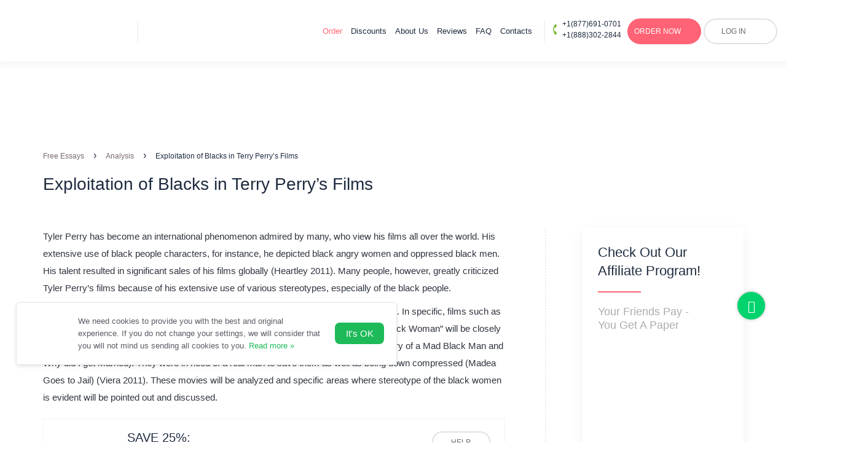

--- FILE ---
content_type: text/html; charset=UTF-8
request_url: https://samples.specialessays.com/exploitation-of-blacks-in-terry-perry-s-films/
body_size: 80713
content:
<!DOCTYPE html>
<html lang="en">
<head><style>img.lazy{min-height:1px}</style><link href="https://samples.specialessays.com/wp-content/plugins/w3-total-cache/pub/js/lazyload.min.js" as="script">
    <link rel="preload" href="https://samples.specialessays.com/wp-content/themes/specialessays/style/font-awesome/css/font-awesome.min.css" as="style" media="screen,projection">
    <meta http-equiv="Content-Type" content="text/html; charset=utf-8">
    
    <meta name="author" content="Name">
    <meta http-equiv="X-UA-Compatible" content="IE=edge,chrome=1" />
    <meta http-equiv="content-language" content="en-gb">
    <meta name="viewport" content="width=device-width, initial-scale=1.0, maximum-scale=1.0, user-scalable=no">
    <meta name="google-site-verification" content="QXCNyf9y5Y_z_qkSyhQ39wyorhzyM6m1l_JJGW5ceQo" />
    <link rel="stylesheet" href="https://samples.specialessays.com/wp-content/themes/specialessays/style/font-awesome/css/font-awesome.min.css">
        	<style>img:is([sizes="auto" i], [sizes^="auto," i]) { contain-intrinsic-size: 3000px 1500px }</style>
	
		<!-- All in One SEO 4.8.1.1 - aioseo.com -->
		<title>Exploitation of Blacks in Terry Perry’s Films - SpecialEssays.com</title>
	<meta name="description" content="Tyler Perry has become an international phenomenon admired by many, who view his films all over the world. His extensive use of black people characters, for instance, he depicted black angry women and oppressed black men. His talent resulted in significant sales of his films globally (Heartley 2011). Many people, however, greatly criticized Tyler Perry&#039;s" />
	<meta name="robots" content="max-image-preview:large" />
	<meta name="author" content="admin"/>
	<link rel="canonical" href="https://samples.specialessays.com/exploitation-of-blacks-in-terry-perry-s-films/" />
	<meta name="generator" content="All in One SEO (AIOSEO) 4.8.1.1" />
		<meta property="og:locale" content="en_US" />
		<meta property="og:site_name" content="SpecialEssays.com - Dealing With Your Writing Problems" />
		<meta property="og:type" content="article" />
		<meta property="og:title" content="Exploitation of Blacks in Terry Perry’s Films - SpecialEssays.com" />
		<meta property="og:description" content="Tyler Perry has become an international phenomenon admired by many, who view his films all over the world. His extensive use of black people characters, for instance, he depicted black angry women and oppressed black men. His talent resulted in significant sales of his films globally (Heartley 2011). Many people, however, greatly criticized Tyler Perry&#039;s" />
		<meta property="og:url" content="https://samples.specialessays.com/exploitation-of-blacks-in-terry-perry-s-films/" />
		<meta property="article:published_time" content="2017-12-14T13:57:09+00:00" />
		<meta property="article:modified_time" content="2020-02-06T08:08:03+00:00" />
		<meta name="twitter:card" content="summary" />
		<meta name="twitter:title" content="Exploitation of Blacks in Terry Perry’s Films - SpecialEssays.com" />
		<meta name="twitter:description" content="Tyler Perry has become an international phenomenon admired by many, who view his films all over the world. His extensive use of black people characters, for instance, he depicted black angry women and oppressed black men. His talent resulted in significant sales of his films globally (Heartley 2011). Many people, however, greatly criticized Tyler Perry&#039;s" />
		<script type="application/ld+json" class="aioseo-schema">
			{"@context":"https:\/\/schema.org","@graph":[{"@type":"BreadcrumbList","@id":"https:\/\/samples.specialessays.com\/exploitation-of-blacks-in-terry-perry-s-films\/#breadcrumblist","itemListElement":[{"@type":"ListItem","@id":"https:\/\/samples.specialessays.com\/#listItem","position":1,"name":"Home","item":"https:\/\/samples.specialessays.com\/","nextItem":{"@type":"ListItem","@id":"https:\/\/samples.specialessays.com\/exploitation-of-blacks-in-terry-perry-s-films\/#listItem","name":"Exploitation of Blacks in Terry Perry\u2019s Films"}},{"@type":"ListItem","@id":"https:\/\/samples.specialessays.com\/exploitation-of-blacks-in-terry-perry-s-films\/#listItem","position":2,"name":"Exploitation of Blacks in Terry Perry\u2019s Films","previousItem":{"@type":"ListItem","@id":"https:\/\/samples.specialessays.com\/#listItem","name":"Home"}}]},{"@type":"Organization","@id":"https:\/\/samples.specialessays.com\/#organization","name":"Samples.SpecialEssays.com","description":"Dealing With Your Writing Problems","url":"https:\/\/samples.specialessays.com\/"},{"@type":"Person","@id":"https:\/\/samples.specialessays.com\/author\/admin\/#author","url":"https:\/\/samples.specialessays.com\/author\/admin\/","name":"admin","image":{"@type":"ImageObject","@id":"https:\/\/samples.specialessays.com\/exploitation-of-blacks-in-terry-perry-s-films\/#authorImage","url":"https:\/\/secure.gravatar.com\/avatar\/622fe36b3bee8221dc0eecc0a3f3fa7b46c05f885da04bdfcd7c238be5730118?s=96&d=mm&r=g","width":96,"height":96,"caption":"admin"}},{"@type":"WebPage","@id":"https:\/\/samples.specialessays.com\/exploitation-of-blacks-in-terry-perry-s-films\/#webpage","url":"https:\/\/samples.specialessays.com\/exploitation-of-blacks-in-terry-perry-s-films\/","name":"Exploitation of Blacks in Terry Perry\u2019s Films - SpecialEssays.com","description":"Tyler Perry has become an international phenomenon admired by many, who view his films all over the world. His extensive use of black people characters, for instance, he depicted black angry women and oppressed black men. His talent resulted in significant sales of his films globally (Heartley 2011). Many people, however, greatly criticized Tyler Perry's","inLanguage":"en-US","isPartOf":{"@id":"https:\/\/samples.specialessays.com\/#website"},"breadcrumb":{"@id":"https:\/\/samples.specialessays.com\/exploitation-of-blacks-in-terry-perry-s-films\/#breadcrumblist"},"author":{"@id":"https:\/\/samples.specialessays.com\/author\/admin\/#author"},"creator":{"@id":"https:\/\/samples.specialessays.com\/author\/admin\/#author"},"datePublished":"2017-12-14T08:57:09-05:00","dateModified":"2020-02-06T03:08:03-05:00"},{"@type":"WebSite","@id":"https:\/\/samples.specialessays.com\/#website","url":"https:\/\/samples.specialessays.com\/","name":"SpecialEssays.com","description":"Dealing With Your Writing Problems","inLanguage":"en-US","publisher":{"@id":"https:\/\/samples.specialessays.com\/#organization"}}]}
		</script>
		<!-- All in One SEO -->

<script type="text/javascript">
/* <![CDATA[ */
window._wpemojiSettings = {"baseUrl":"https:\/\/s.w.org\/images\/core\/emoji\/16.0.1\/72x72\/","ext":".png","svgUrl":"https:\/\/s.w.org\/images\/core\/emoji\/16.0.1\/svg\/","svgExt":".svg","source":{"concatemoji":"https:\/\/samples.specialessays.com\/wp-includes\/js\/wp-emoji-release.min.js?ver=6.8.3"}};
/*! This file is auto-generated */
!function(s,n){var o,i,e;function c(e){try{var t={supportTests:e,timestamp:(new Date).valueOf()};sessionStorage.setItem(o,JSON.stringify(t))}catch(e){}}function p(e,t,n){e.clearRect(0,0,e.canvas.width,e.canvas.height),e.fillText(t,0,0);var t=new Uint32Array(e.getImageData(0,0,e.canvas.width,e.canvas.height).data),a=(e.clearRect(0,0,e.canvas.width,e.canvas.height),e.fillText(n,0,0),new Uint32Array(e.getImageData(0,0,e.canvas.width,e.canvas.height).data));return t.every(function(e,t){return e===a[t]})}function u(e,t){e.clearRect(0,0,e.canvas.width,e.canvas.height),e.fillText(t,0,0);for(var n=e.getImageData(16,16,1,1),a=0;a<n.data.length;a++)if(0!==n.data[a])return!1;return!0}function f(e,t,n,a){switch(t){case"flag":return n(e,"\ud83c\udff3\ufe0f\u200d\u26a7\ufe0f","\ud83c\udff3\ufe0f\u200b\u26a7\ufe0f")?!1:!n(e,"\ud83c\udde8\ud83c\uddf6","\ud83c\udde8\u200b\ud83c\uddf6")&&!n(e,"\ud83c\udff4\udb40\udc67\udb40\udc62\udb40\udc65\udb40\udc6e\udb40\udc67\udb40\udc7f","\ud83c\udff4\u200b\udb40\udc67\u200b\udb40\udc62\u200b\udb40\udc65\u200b\udb40\udc6e\u200b\udb40\udc67\u200b\udb40\udc7f");case"emoji":return!a(e,"\ud83e\udedf")}return!1}function g(e,t,n,a){var r="undefined"!=typeof WorkerGlobalScope&&self instanceof WorkerGlobalScope?new OffscreenCanvas(300,150):s.createElement("canvas"),o=r.getContext("2d",{willReadFrequently:!0}),i=(o.textBaseline="top",o.font="600 32px Arial",{});return e.forEach(function(e){i[e]=t(o,e,n,a)}),i}function t(e){var t=s.createElement("script");t.src=e,t.defer=!0,s.head.appendChild(t)}"undefined"!=typeof Promise&&(o="wpEmojiSettingsSupports",i=["flag","emoji"],n.supports={everything:!0,everythingExceptFlag:!0},e=new Promise(function(e){s.addEventListener("DOMContentLoaded",e,{once:!0})}),new Promise(function(t){var n=function(){try{var e=JSON.parse(sessionStorage.getItem(o));if("object"==typeof e&&"number"==typeof e.timestamp&&(new Date).valueOf()<e.timestamp+604800&&"object"==typeof e.supportTests)return e.supportTests}catch(e){}return null}();if(!n){if("undefined"!=typeof Worker&&"undefined"!=typeof OffscreenCanvas&&"undefined"!=typeof URL&&URL.createObjectURL&&"undefined"!=typeof Blob)try{var e="postMessage("+g.toString()+"("+[JSON.stringify(i),f.toString(),p.toString(),u.toString()].join(",")+"));",a=new Blob([e],{type:"text/javascript"}),r=new Worker(URL.createObjectURL(a),{name:"wpTestEmojiSupports"});return void(r.onmessage=function(e){c(n=e.data),r.terminate(),t(n)})}catch(e){}c(n=g(i,f,p,u))}t(n)}).then(function(e){for(var t in e)n.supports[t]=e[t],n.supports.everything=n.supports.everything&&n.supports[t],"flag"!==t&&(n.supports.everythingExceptFlag=n.supports.everythingExceptFlag&&n.supports[t]);n.supports.everythingExceptFlag=n.supports.everythingExceptFlag&&!n.supports.flag,n.DOMReady=!1,n.readyCallback=function(){n.DOMReady=!0}}).then(function(){return e}).then(function(){var e;n.supports.everything||(n.readyCallback(),(e=n.source||{}).concatemoji?t(e.concatemoji):e.wpemoji&&e.twemoji&&(t(e.twemoji),t(e.wpemoji)))}))}((window,document),window._wpemojiSettings);
/* ]]> */
</script>
<style id='wp-emoji-styles-inline-css' type='text/css'>

	img.wp-smiley, img.emoji {
		display: inline !important;
		border: none !important;
		box-shadow: none !important;
		height: 1em !important;
		width: 1em !important;
		margin: 0 0.07em !important;
		vertical-align: -0.1em !important;
		background: none !important;
		padding: 0 !important;
	}
</style>
<link rel='stylesheet' id='wp-block-library-css' href='https://samples.specialessays.com/wp-includes/css/dist/block-library/style.min.css?ver=6.8.3' type='text/css' media='all' />
<style id='classic-theme-styles-inline-css' type='text/css'>
/*! This file is auto-generated */
.wp-block-button__link{color:#fff;background-color:#32373c;border-radius:9999px;box-shadow:none;text-decoration:none;padding:calc(.667em + 2px) calc(1.333em + 2px);font-size:1.125em}.wp-block-file__button{background:#32373c;color:#fff;text-decoration:none}
</style>
<style id='global-styles-inline-css' type='text/css'>
:root{--wp--preset--aspect-ratio--square: 1;--wp--preset--aspect-ratio--4-3: 4/3;--wp--preset--aspect-ratio--3-4: 3/4;--wp--preset--aspect-ratio--3-2: 3/2;--wp--preset--aspect-ratio--2-3: 2/3;--wp--preset--aspect-ratio--16-9: 16/9;--wp--preset--aspect-ratio--9-16: 9/16;--wp--preset--color--black: #000000;--wp--preset--color--cyan-bluish-gray: #abb8c3;--wp--preset--color--white: #ffffff;--wp--preset--color--pale-pink: #f78da7;--wp--preset--color--vivid-red: #cf2e2e;--wp--preset--color--luminous-vivid-orange: #ff6900;--wp--preset--color--luminous-vivid-amber: #fcb900;--wp--preset--color--light-green-cyan: #7bdcb5;--wp--preset--color--vivid-green-cyan: #00d084;--wp--preset--color--pale-cyan-blue: #8ed1fc;--wp--preset--color--vivid-cyan-blue: #0693e3;--wp--preset--color--vivid-purple: #9b51e0;--wp--preset--gradient--vivid-cyan-blue-to-vivid-purple: linear-gradient(135deg,rgba(6,147,227,1) 0%,rgb(155,81,224) 100%);--wp--preset--gradient--light-green-cyan-to-vivid-green-cyan: linear-gradient(135deg,rgb(122,220,180) 0%,rgb(0,208,130) 100%);--wp--preset--gradient--luminous-vivid-amber-to-luminous-vivid-orange: linear-gradient(135deg,rgba(252,185,0,1) 0%,rgba(255,105,0,1) 100%);--wp--preset--gradient--luminous-vivid-orange-to-vivid-red: linear-gradient(135deg,rgba(255,105,0,1) 0%,rgb(207,46,46) 100%);--wp--preset--gradient--very-light-gray-to-cyan-bluish-gray: linear-gradient(135deg,rgb(238,238,238) 0%,rgb(169,184,195) 100%);--wp--preset--gradient--cool-to-warm-spectrum: linear-gradient(135deg,rgb(74,234,220) 0%,rgb(151,120,209) 20%,rgb(207,42,186) 40%,rgb(238,44,130) 60%,rgb(251,105,98) 80%,rgb(254,248,76) 100%);--wp--preset--gradient--blush-light-purple: linear-gradient(135deg,rgb(255,206,236) 0%,rgb(152,150,240) 100%);--wp--preset--gradient--blush-bordeaux: linear-gradient(135deg,rgb(254,205,165) 0%,rgb(254,45,45) 50%,rgb(107,0,62) 100%);--wp--preset--gradient--luminous-dusk: linear-gradient(135deg,rgb(255,203,112) 0%,rgb(199,81,192) 50%,rgb(65,88,208) 100%);--wp--preset--gradient--pale-ocean: linear-gradient(135deg,rgb(255,245,203) 0%,rgb(182,227,212) 50%,rgb(51,167,181) 100%);--wp--preset--gradient--electric-grass: linear-gradient(135deg,rgb(202,248,128) 0%,rgb(113,206,126) 100%);--wp--preset--gradient--midnight: linear-gradient(135deg,rgb(2,3,129) 0%,rgb(40,116,252) 100%);--wp--preset--font-size--small: 13px;--wp--preset--font-size--medium: 20px;--wp--preset--font-size--large: 36px;--wp--preset--font-size--x-large: 42px;--wp--preset--spacing--20: 0.44rem;--wp--preset--spacing--30: 0.67rem;--wp--preset--spacing--40: 1rem;--wp--preset--spacing--50: 1.5rem;--wp--preset--spacing--60: 2.25rem;--wp--preset--spacing--70: 3.38rem;--wp--preset--spacing--80: 5.06rem;--wp--preset--shadow--natural: 6px 6px 9px rgba(0, 0, 0, 0.2);--wp--preset--shadow--deep: 12px 12px 50px rgba(0, 0, 0, 0.4);--wp--preset--shadow--sharp: 6px 6px 0px rgba(0, 0, 0, 0.2);--wp--preset--shadow--outlined: 6px 6px 0px -3px rgba(255, 255, 255, 1), 6px 6px rgba(0, 0, 0, 1);--wp--preset--shadow--crisp: 6px 6px 0px rgba(0, 0, 0, 1);}:where(.is-layout-flex){gap: 0.5em;}:where(.is-layout-grid){gap: 0.5em;}body .is-layout-flex{display: flex;}.is-layout-flex{flex-wrap: wrap;align-items: center;}.is-layout-flex > :is(*, div){margin: 0;}body .is-layout-grid{display: grid;}.is-layout-grid > :is(*, div){margin: 0;}:where(.wp-block-columns.is-layout-flex){gap: 2em;}:where(.wp-block-columns.is-layout-grid){gap: 2em;}:where(.wp-block-post-template.is-layout-flex){gap: 1.25em;}:where(.wp-block-post-template.is-layout-grid){gap: 1.25em;}.has-black-color{color: var(--wp--preset--color--black) !important;}.has-cyan-bluish-gray-color{color: var(--wp--preset--color--cyan-bluish-gray) !important;}.has-white-color{color: var(--wp--preset--color--white) !important;}.has-pale-pink-color{color: var(--wp--preset--color--pale-pink) !important;}.has-vivid-red-color{color: var(--wp--preset--color--vivid-red) !important;}.has-luminous-vivid-orange-color{color: var(--wp--preset--color--luminous-vivid-orange) !important;}.has-luminous-vivid-amber-color{color: var(--wp--preset--color--luminous-vivid-amber) !important;}.has-light-green-cyan-color{color: var(--wp--preset--color--light-green-cyan) !important;}.has-vivid-green-cyan-color{color: var(--wp--preset--color--vivid-green-cyan) !important;}.has-pale-cyan-blue-color{color: var(--wp--preset--color--pale-cyan-blue) !important;}.has-vivid-cyan-blue-color{color: var(--wp--preset--color--vivid-cyan-blue) !important;}.has-vivid-purple-color{color: var(--wp--preset--color--vivid-purple) !important;}.has-black-background-color{background-color: var(--wp--preset--color--black) !important;}.has-cyan-bluish-gray-background-color{background-color: var(--wp--preset--color--cyan-bluish-gray) !important;}.has-white-background-color{background-color: var(--wp--preset--color--white) !important;}.has-pale-pink-background-color{background-color: var(--wp--preset--color--pale-pink) !important;}.has-vivid-red-background-color{background-color: var(--wp--preset--color--vivid-red) !important;}.has-luminous-vivid-orange-background-color{background-color: var(--wp--preset--color--luminous-vivid-orange) !important;}.has-luminous-vivid-amber-background-color{background-color: var(--wp--preset--color--luminous-vivid-amber) !important;}.has-light-green-cyan-background-color{background-color: var(--wp--preset--color--light-green-cyan) !important;}.has-vivid-green-cyan-background-color{background-color: var(--wp--preset--color--vivid-green-cyan) !important;}.has-pale-cyan-blue-background-color{background-color: var(--wp--preset--color--pale-cyan-blue) !important;}.has-vivid-cyan-blue-background-color{background-color: var(--wp--preset--color--vivid-cyan-blue) !important;}.has-vivid-purple-background-color{background-color: var(--wp--preset--color--vivid-purple) !important;}.has-black-border-color{border-color: var(--wp--preset--color--black) !important;}.has-cyan-bluish-gray-border-color{border-color: var(--wp--preset--color--cyan-bluish-gray) !important;}.has-white-border-color{border-color: var(--wp--preset--color--white) !important;}.has-pale-pink-border-color{border-color: var(--wp--preset--color--pale-pink) !important;}.has-vivid-red-border-color{border-color: var(--wp--preset--color--vivid-red) !important;}.has-luminous-vivid-orange-border-color{border-color: var(--wp--preset--color--luminous-vivid-orange) !important;}.has-luminous-vivid-amber-border-color{border-color: var(--wp--preset--color--luminous-vivid-amber) !important;}.has-light-green-cyan-border-color{border-color: var(--wp--preset--color--light-green-cyan) !important;}.has-vivid-green-cyan-border-color{border-color: var(--wp--preset--color--vivid-green-cyan) !important;}.has-pale-cyan-blue-border-color{border-color: var(--wp--preset--color--pale-cyan-blue) !important;}.has-vivid-cyan-blue-border-color{border-color: var(--wp--preset--color--vivid-cyan-blue) !important;}.has-vivid-purple-border-color{border-color: var(--wp--preset--color--vivid-purple) !important;}.has-vivid-cyan-blue-to-vivid-purple-gradient-background{background: var(--wp--preset--gradient--vivid-cyan-blue-to-vivid-purple) !important;}.has-light-green-cyan-to-vivid-green-cyan-gradient-background{background: var(--wp--preset--gradient--light-green-cyan-to-vivid-green-cyan) !important;}.has-luminous-vivid-amber-to-luminous-vivid-orange-gradient-background{background: var(--wp--preset--gradient--luminous-vivid-amber-to-luminous-vivid-orange) !important;}.has-luminous-vivid-orange-to-vivid-red-gradient-background{background: var(--wp--preset--gradient--luminous-vivid-orange-to-vivid-red) !important;}.has-very-light-gray-to-cyan-bluish-gray-gradient-background{background: var(--wp--preset--gradient--very-light-gray-to-cyan-bluish-gray) !important;}.has-cool-to-warm-spectrum-gradient-background{background: var(--wp--preset--gradient--cool-to-warm-spectrum) !important;}.has-blush-light-purple-gradient-background{background: var(--wp--preset--gradient--blush-light-purple) !important;}.has-blush-bordeaux-gradient-background{background: var(--wp--preset--gradient--blush-bordeaux) !important;}.has-luminous-dusk-gradient-background{background: var(--wp--preset--gradient--luminous-dusk) !important;}.has-pale-ocean-gradient-background{background: var(--wp--preset--gradient--pale-ocean) !important;}.has-electric-grass-gradient-background{background: var(--wp--preset--gradient--electric-grass) !important;}.has-midnight-gradient-background{background: var(--wp--preset--gradient--midnight) !important;}.has-small-font-size{font-size: var(--wp--preset--font-size--small) !important;}.has-medium-font-size{font-size: var(--wp--preset--font-size--medium) !important;}.has-large-font-size{font-size: var(--wp--preset--font-size--large) !important;}.has-x-large-font-size{font-size: var(--wp--preset--font-size--x-large) !important;}
:where(.wp-block-post-template.is-layout-flex){gap: 1.25em;}:where(.wp-block-post-template.is-layout-grid){gap: 1.25em;}
:where(.wp-block-columns.is-layout-flex){gap: 2em;}:where(.wp-block-columns.is-layout-grid){gap: 2em;}
:root :where(.wp-block-pullquote){font-size: 1.5em;line-height: 1.6;}
</style>
<link rel='stylesheet' id='wp-pagenavi-css' href='https://samples.specialessays.com/wp-content/plugins/wp-pagenavi/pagenavi-css.css?ver=2.70' type='text/css' media='all' />
<link rel="https://api.w.org/" href="https://samples.specialessays.com/wp-json/" /><link rel="EditURI" type="application/rsd+xml" title="RSD" href="https://samples.specialessays.com/xmlrpc.php?rsd" />
<meta name="generator" content="WordPress 6.8.3" />
<link rel='shortlink' href='https://samples.specialessays.com/?p=1133' />
<link rel="alternate" title="oEmbed (JSON)" type="application/json+oembed" href="https://samples.specialessays.com/wp-json/oembed/1.0/embed?url=https%3A%2F%2Fsamples.specialessays.com%2Fexploitation-of-blacks-in-terry-perry-s-films%2F" />
<link rel="alternate" title="oEmbed (XML)" type="text/xml+oembed" href="https://samples.specialessays.com/wp-json/oembed/1.0/embed?url=https%3A%2F%2Fsamples.specialessays.com%2Fexploitation-of-blacks-in-terry-perry-s-films%2F&#038;format=xml" />
<link rel="preconnect" as="style" href="https://vars.hotjar.com"><link rel="preconnect" as="style" href="https://script.hotjar.com"><link rel="preconnect" as="style" href="https://www.google-analytics.com"><link rel="preconnect" as="style" href="https://specialessays.com"><link rel="preconnect" as="style" href="https://image.providesupport.com"><link rel="preconnect" as="style" href="https://static.hotjar.com"><link rel="preconnect" as="style" href="https://fonts.gstatic.com"><link rel="preload" href="https://specialessays.com/ws/public/js/lib/featherlight/featherlight.min.css" as="style" media="screen,projection"/><link rel="preload" href="https://specialessays.com/ws/application/modules/userArea/public/css/style.css" as="style" media="screen,projection"/><link rel="preload" href="https://specialessays.com/ws/application/modules/miniOrder/public/css/style.css" as="style" media="screen,projection"/>    <link rel="icon" href="/favicon.ico" type="image/x-icon"/>
    
    <script async src="https://www.googletagmanager.com/gtag/js?id=UA-89352086-1"></script>
    <script>
        window.dataLayer = window.dataLayer || [];
        function gtag(){dataLayer.push(arguments);}
        gtag('js', new Date());
        gtag('config', 'UA-89352086-1');
    </script>
    <style>
        body .global-cookie .cookie-policy-block{
    bottom: 120px;
    left: 20px;
    top: auto;
    right: auto;
    z-index: 999;
}
.cookie-policy-block {
    background-color: white;
    border: solid #e2e7eb 1px;
    box-shadow: 0 2px 6px -1px rgb(0 0 0 / 15%);
    padding: 20px;
    box-sizing: border-box;
    z-index: 9999;
}
.global-cookie .cookie-policy-block {
    max-width: 620px;
    border-radius: 5px;
    margin: 6px;
    position: fixed;
    right: 2px;
    bottom: 2px;
    z-index: 999999;
}
.cookie-policy-block .mobile.button-col {
    text-align: center;
    display: none;
}
.cookie-policy-block .read-more {
    white-space: nowrap;
    display: inline-block;
    color: #1eba59;
}
.cookie-policy-block .button {
    line-height: 1em;
    padding: 10px;
    text-align: center;
    text-decoration: none;
    display: inline-block;
    white-space: nowrap;
    width: 80px;
    min-width: 0;
    background: #1eba59;
    color: white;
    border-radius: 8px;
}
.cookie-policy-block .data-row {
    display: table-row;
}
.cookie-policy-block .mobile.button-col {
    display: none;
    text-align: center;
}
.cookie-policy-block .data-col {
    display: table-cell;
    vertical-align: middle;
}
.cookie-policy-block .text-col {
    padding: 0 20px 0 80px;
}
.cookie-policy-block p {
    margin: 0;
    color: #5b5b65;
    font-size: 13px;
    line-height: 1.6em;
}
@media screen and (max-width: 1000px) {
    body .cookie-policy-block .row-wrap {
        width: 100% !important;
    }
}
@media only screen and (max-width: 768px) {
    .global-cookie .cookie-policy-block{
        left: 10px;
        right: 10px;
    }
}
@media only screen and (max-width: 768px) {
    .global-cookie .cookie-policy-block{
        bottom: auto;
        top: 140px;
        width: 90%;
        left: 5%;
        margin: 0;
        padding: 10px;
    }
}
@media screen and (max-width: 480px) {
    .cookie-policy-block .button-col {
        display: none;
    }
    .cookie-policy-block .mobile.button-col {
        display: block;
        padding-top: 12px;
    }
    .cookie-policy-block .text-col {
        padding: 0;
        background-image: none;
    }
}
/* OVERRIDE MATERIAL ICONS BY FONTAWESSOME*/
.lazy:not([data-was-processed]),
.home-header .container:not(.lazy):before,
.home-header .container:not(.lazy):after,
.second-text-line .container:not(.lazy):before,
.home-info-line .container:not(.lazy):before {
    background-image: none !important;
}
body .material-icons {
    display: inline-block;
    font: normal normal normal 14px/1 FontAwesome;
    font-size: inherit;
    text-rendering: auto;
    -webkit-font-smoothing: antialiased;
    -moz-osx-font-smoothing: grayscale;
}
body .material-icons:after {
    font-size: 14px;
    display: inline-block;
}
body .essay-order-details .data-table td .material-icons {
    font-size: 0 !important;
}
body .essay-order-details .data-table.messages-dt td .material-icons:after {
    content: '\f0e0';
    font: normal normal normal 17px FontAwesome;
}
body .essay-order-details .data-table.messages-dt td .material-icons.smoke-i:after {
    content: '\f2b6';
    font: normal normal normal 17px FontAwesome;
}
body .essay-order-details .data-table.files-dt td .material-icons:after {
    content: '\f15c';
    font: normal normal normal 17px FontAwesome;
}
.essay-orders .data-table .actions li:first-child .material-icons {
    font-size: 0 !important;
}
.essay-orders .data-table .actions li:first-child .material-icons:after {
    content: "\f013";
    font: normal normal normal 17px FontAwesome;
}
body .affiliate-program-wrapper .side .case .case-content .affiliate-button.copy {
    min-height: 40px;
    -webkit-appearance: none;
}
body .knowledge-skills-abilities .checkbox-input .hint > div {
    margin-left: -250px;
}

body .knowledge-skills-abilities .checkbox-input .hint > div > span {
    margin-left: 250px;
}
.essay-order-details .order-details-head .toolbar ul a i,
.essay-order-view-details .order-details-head .toolbar .actions-list li i{
    font-size: 0;
}
.essay-order-details .order-details-head .toolbar ul a i:before {
    font: normal normal normal 16px/1 FontAwesome;

}
.essay-order-details .order-details-head .toolbar .nav-list li:nth-child(1) a i:before  {
    content: '\f274';
}
.essay-order-details .order-details-head .toolbar .nav-list li:nth-child(2) a i:before  {
    content: '\f0e0';
}
.essay-order-details .order-details-head .toolbar .nav-list li:nth-child(3) a i:before  {
    content: '\f0c5';
}
.essay-order-details .order-details-head .toolbar .nav-list li:nth-child(4) a i:before  {
    content: '\f15b';
}
.essay-order-details .order-details-head .toolbar .actions-list li:nth-child(1) a i:before {
    content: '\f0fe';
}
.essay-order-details .order-details-head .toolbar .actions-list li:nth-child(2) a i:before {
    content: '\f017';
}
.essay-order-details .order-details-head .toolbar .actions-list li:nth-child(3) a i:before {
    content: '\f017';
}
.order-form-wrapper .w-level-hint .dropdown-content i:after {
    content: '\f00c';
    font-family: FontAwesome;
}
.success-message .material-icons,
.error-message .material-icons,
.info-message .material-icons {
    font-size: 0 !important;
}
.success-message .material-icons:after,
.error-message .material-icons:after,
.info-message .material-icons:after {
    font: normal normal normal 14px/1 FontAwesome;
    content: '\f00d';
    font-size: 16px;
}
/* END OVERRIDE MATERIAL ICONS BY FONTAWESSOME*/
/*FONTS*/ 
@font-face{
    font-family: 'Roboto-Light';
    src: url('/wp-content/themes/specialessays/style/fonts/Roboto/robotolight.eot');
    src: url('/wp-content/themes/specialessays/style/fonts/Roboto/robotolight.eot?#iefix') format('embedded-opentype'),
    url('/wp-content/themes/specialessays/style/fonts/Roboto/robotolight.woff2') format('woff2'),
    url('/wp-content/themes/specialessays/style/fonts/Roboto/robotolight.woff') format('woff'),
    url('/wp-content/themes/specialessays/style/fonts/Roboto/robotolight.svg') format('svg'),
    url('/wp-content/themes/specialessays/style/fonts/Roboto/robotolight.ttf') format('truetype');
    font-weight: normal;
    font-style: normal;
    font-display: swap;
}
@font-face{
    font-family: 'Roboto-Regular';
    src: url('/wp-content/themes/specialessays/style/fonts/Roboto/roboto.eot');
    src: url('/wp-content/themes/specialessays/style/fonts/Roboto/roboto.eot?#iefix') format('embedded-opentype'),
    url('/wp-content/themes/specialessays/style/fonts/Roboto/roboto.woff2') format('woff2'),
    url('/wp-content/themes/specialessays/style/fonts/Roboto/roboto.woff') format('woff'),
    url('/wp-content/themes/specialessays/style/fonts/Roboto/roboto.svg') format('svg'),
    url('/wp-content/themes/specialessays/style/fonts/Roboto/roboto.ttf') format('truetype');
    font-weight: normal;
    font-style: normal;
    font-display: swap;
}
@font-face{
    font-family: 'Roboto-Medium';
    src: url('/wp-content/themes/specialessays/style/fonts/Roboto/robotomedium.eot');
    src: url('/wp-content/themes/specialessays/style/fonts/Roboto/robotomedium.eot?#iefix') format('embedded-opentype'),
    url('/wp-content/themes/specialessays/style/fonts/Roboto/robotomedium.woff2') format('woff2'),
    url('/wp-content/themes/specialessays/style/fonts/Roboto/robotomedium.woff') format('woff'),
    url('/wp-content/themes/specialessays/style/fonts/Roboto/robotomedium.svg') format('svg'),
    url('/wp-content/themes/specialessays/style/fonts/Roboto/robotomedium.ttf') format('truetype');
    font-weight: normal;
    font-style: normal;
    font-display: swap;
}
@font-face{
    font-family: 'Roboto-Bold';
    src: url('/wp-content/themes/specialessays/style/fonts/Roboto/robotobold.eot');
    src: url('/wp-content/themes/specialessays/style/fonts/Roboto/robotobold.eot?#iefix') format('embedded-opentype'),
    url('/wp-content/themes/specialessays/style/fonts/Roboto/robotobold.woff2') format('woff2'),
    url('/wp-content/themes/specialessays/style/fonts/Roboto/robotobold.woff') format('woff'),
    url('/wp-content/themes/specialessays/style/fonts/Roboto/robotobold.svg') format('svg'),
    url('/wp-content/themes/specialessays/style/fonts/Roboto/robotobold.ttf') format('truetype');
    font-weight: normal;
    font-style: normal;
    font-display: swap;
}
@font-face{
    font-family: 'Roboto-Black';
    src: url('/wp-content/themes/specialessays/style/fonts/Roboto/robotoblack.eot');
    src: url('/wp-content/themes/specialessays/style/fonts/Roboto/robotoblack.eot?#iefix') format('embedded-opentype'),
    url('/wp-content/themes/specialessays/style/fonts/Roboto/robotoblack.woff2') format('woff2'),
    url('/wp-content/themes/specialessays/style/fonts/Roboto/robotoblack.woff') format('woff'),
    url('/wp-content/themes/specialessays/style/fonts/Roboto/robotoblack.svg') format('svg'),
    url('/wp-content/themes/specialessays/style/fonts/Roboto/robotoblack.ttf') format('truetype');
    font-weight: normal;
    font-style: normal;
    font-display: swap;
}
@font-face{
    font-family: 'Poppins-Light';
    src: url('/wp-content/themes/specialessays/style/fonts/Poppins/poppinslight.eot');
    src: url('/wp-content/themes/specialessays/style/fonts/Poppins/poppinslight.eot?#iefix') format('embedded-opentype'),
    url('/wp-content/themes/specialessays/style/fonts/Poppins/poppinslight.woff2') format('woff2'),
    url('/wp-content/themes/specialessays/style/fonts/Poppins/poppinslight.woff') format('woff'),
    url('/wp-content/themes/specialessays/style/fonts/Poppins/poppinslight.svg') format('svg'),
    url('/wp-content/themes/specialessays/style/fonts/Poppins/poppinslight.ttf') format('truetype');
    font-weight: normal;
    font-style: normal;
    font-display: swap;
}
@font-face{
    font-family: 'Poppins-Regular';
    src: url('/wp-content/themes/specialessays/style/fonts/Poppins/poppinsregular.eot');
    src: url('/wp-content/themes/specialessays/style/fonts/Poppins/poppinsregular.eot?#iefix') format('embedded-opentype'),
    url('/wp-content/themes/specialessays/style/fonts/Poppins/poppinsregular.woff2') format('woff2'),
    url('/wp-content/themes/specialessays/style/fonts/Poppins/poppinsregular.woff') format('woff'),
    url('/wp-content/themes/specialessays/style/fonts/Poppins/poppinsregular.svg') format('svg'),
    url('/wp-content/themes/specialessays/style/fonts/Poppins/poppinsregular.ttf') format('truetype');
    font-weight: normal;
    font-style: normal;
    font-display: swap;
}
@font-face{
    font-family: 'Poppins-Semibold';
    src: url('/wp-content/themes/specialessays/style/fonts/Poppins/poppinspoppins-semiboldmedium.eot');
    src: url('/wp-content/themes/specialessays/style/fonts/Poppins/poppinspoppins-semiboldmedium.eot?#iefix') format('embedded-opentype'),
    url('/wp-content/themes/specialessays/style/fonts/Poppins/poppinspoppins-semiboldmedium.woff2') format('woff2'),
    url('/wp-content/themes/specialessays/style/fonts/Poppins/poppinspoppins-semiboldmedium.woff') format('woff'),
    url('/wp-content/themes/specialessays/style/fonts/Poppins/poppinspoppins-semiboldmedium.svg') format('svg'),
    url('/wp-content/themes/specialessays/style/fonts/Poppins/poppinspoppins-semiboldmedium.ttf') format('truetype');
    font-weight: normal;
    font-style: normal;
    font-display: swap;
}
@font-face{
    font-family: 'Poppins-Bold';
    src: url('/wp-content/themes/specialessays/style/fonts/Poppins/poppinsbold.eot');
    src: url('/wp-content/themes/specialessays/style/fonts/Poppins/poppinsbold.eot?#iefix') format('embedded-opentype'),
    url('/wp-content/themes/specialessays/style/fonts/Poppins/poppinsbold.woff2') format('woff2'),
    url('/wp-content/themes/specialessays/style/fonts/Poppins/poppinsbold.woff') format('woff'),
    url('/wp-content/themes/specialessays/style/fonts/Poppins/poppinsbold.svg') format('svg'),
    url('/wp-content/themes/specialessays/style/fonts/Poppins/poppinsbold.ttf') format('truetype');
    font-weight: normal;
    font-style: normal;
    font-display: swap;
}
@font-face{
    font-family: 'Poppins-Black';
    src: url('/wp-content/themes/specialessays/style/fonts/Poppins/poppinsblack.eot');
    src: url('/wp-content/themes/specialessays/style/fonts/Poppins/poppinsblack.eot?#iefix') format('embedded-opentype'),
    url('/wp-content/themes/specialessays/style/fonts/Poppins/poppinsblack.woff2') format('woff2'),
    url('/wp-content/themes/specialessays/style/fonts/Poppins/poppinsblack.woff') format('woff'),
    url('/wp-content/themes/specialessays/style/fonts/Poppins/poppinsblack.svg') format('svg'),
    url('/wp-content/themes/specialessays/style/fonts/Poppins/poppinsblack.ttf') format('truetype');
    font-weight: normal;
    font-style: normal;
    font-display: swap;
}
/*FONTS*/

/*PRIMARY*/
html, body{position: relative; overflow-x: hidden; padding: 0; margin: 0; background: #fff}
body{-webkit-text-size-adjust: none;font-family: 'Roboto-Regular', sans-serif; font-size: 15px; line-height: 28px; color: #2f353f}
*{margin: 0; padding: 0; box-sizing: border-box;}
p{margin-bottom: 10px}
b, strong{font-weight: normal; font-family: 'Roboto-Medium', sans-serif}
a{text-decoration: none; color: #51b6e5; transition: all .3s ease}
a:hover{text-decoration: none; color: #2b8ebd}
/*PRIMARY*/

/*GRID*/
.container{padding-right: 15px; padding-left: 15px; margin-right: auto; margin-left: auto; max-width: 1170px; position: relative}
.container.large-container{max-width: 1380px; padding-left: 0;padding-right: 0}
.row{margin-left: -15px; margin-right: -15px;}
.row:before, .row:after{display: block; width: 100%; clear: both; content: '';}
.col-1, .col-2, .col-3, .col-4, .col-5, .col-6, .col-7, .col-8, .col-9, .col-10, .col-11, .col-12{float: left;position: relative;min-height: 1px;padding: 0 15px;}
.essay-component .col,.essay-component .col-lg-1, .essay-component .col-lg-2, .essay-component .col-lg-3, .essay-component .col-lg-4, .essay-component .col-lg-5, .essay-component .col-lg-6, .essay-component .col-lg-7, .essay-component .col-lg-8, .essay-component .col-lg-9, .essay-component .col-lg-10, .essay-component .col-lg-11, .essay-component .col-lg-12, .col-1, .col-2, .col-3, .col-4, .col-5, .col-6, .col-7, .col-8, .col-9, .col-10, .col-11, .col-12, .col-sidebar, .col-content {float: left;position: relative;min-height: 1px;padding: 0 15px}
.essay-password-form .s12, .order-form-wrapper .col-sm-12, .essay-component .col-lg-12, .popup-component .s12,.payments-wrapper .col, .col-12{width: 100%}
.essay-component .col-lg-11, .col-11{width: 91.66666667%}
.essay-component .col-lg-10, .col-10{width: 83.33333333%}
.essay-component .col-lg-9, .col-9{width: 75%}
.essay-component .col-lg-8, .col-8{width: 66.66666667%}
.essay-component .col-lg-7, .col-7{width: 58.33333333%}
.essay-component .col-lg-6, .col-6{width: 50%}
.essay-component .col-lg-5, .col-5{width: 41.66666667%}
.essay-component .col-lg-4, .col-4{width: 33.33333333%}
.essay-component .col-lg-3, .col-3{width: 25%}
.essay-component .col-lg-2, .col-2{width: 16.66666667%}
.essay-component .col-lg-1, .col-1{width: 8.33333333%}
.row.grid_row{overflow: hidden}
.row.grid_row > [class*='col-'] {padding-bottom: 2000px;margin-bottom: -2000px}
.mini-wrapper .col-sm-12, .mini-login-wrapper .col-sm-12{width: 100%}
.essay-custom-calculator-wrapper .total-price-wrapper .col-md-6,
.essay-custom-calculator-wrapper .price-header .col-md-6 {width: 50%;}

@media screen and (min-width: 991px){
    .ws-writing-quality .col-md-4{
        width: 33.33333333%!important;
    }
}
body .essay-custom-calculator-wrapper .number-field .minus::before,
body .essay-custom-calculator-wrapper .number-field .plus::before {
    line-height: 1.4;
}
@media screen and (max-width: 1199px){
    .hidden-lg{display: none!important;}
    .col-xl-12{width: 100%!important;}
    .col-xl-11{width: 91.66666667%!important;}
    .col-xl-10{width: 83.33333333%!important;}
    .col-xl-9{width: 75%!important;}
    .col-xl-8{width: 66.66666667%!important;}
    .col-xl-7{width: 58.33333333%!important;}
    .col-xl-6{width: 50%!important;}
    .col-xl-5{width: 41.66666667%!important;}
    .col-xl-4{width: 33.33333333%!important;}
    .col-xl-3{width: 25%!important;}
    .col-xl-2{width: 16.66666667%!important;}
    .col-xl-1{width: 8.33333333%!important;}
}
@media screen and (max-width: 1023px){
    .page-col{width: 100%!important}
    .sidebar-col{display: none!important}
}
@media screen and (max-width: 991px){
    .hidden-md{display: none!important;}
    .col-md-12{width: 100%!important;}
    .col-md-11{width: 91.66666667%!important;}
    .col-md-10{width: 83.33333333%!important;}
    .col-md-9{width: 75%!important;}
    .col-md-8{width: 66.66666667%!important;}
    .col-md-7{width: 58.33333333%!important;}
    .col-md-6{width: 50%!important;}
    .col-md-5{width: 41.66666667%!important;}
    .col-md-4{width: 33.33333333%!important;}
    .col-md-3{width: 25%!important;}
    .col-md-2{width: 16.66666667%!important;}
    .col-md-1{width: 8.33333333%!important;}
}
@media screen and (max-width: 767px){
    .hidden-sm{display: none!important;}
    .col-sm-12{width: 100%!important;}
    .col-sm-11{width: 91.66666667%!important;}
    .col-sm-10{width: 83.33333333%!important;}
    .col-sm-9{width: 75%!important;}
    .col-sm-8{width: 66.66666667%!important;}
    .col-sm-7{width: 58.33333333%!important;}
    .col-sm-6{width: 50%!important;}
    .col-sm-5{width: 41.66666667%!important;}
    .col-sm-4{width: 33.33333333%!important;}
    .col-sm-3{width: 25%!important;}
    .col-sm-2{width: 16.66666667%!important;}
    .col-sm-1{width: 8.33333333%!important;}
}
@media screen and (max-width: 568px){
    .hidden-xs{display: none!important;}
    .col-xs-12{width: 100%!important;}
    .col-xs-11{width: 91.66666667%!important;}
    .col-xs-10{width: 83.33333333%!important;}
    .col-xs-9{width: 75%!important;}
    .col-xs-8{width: 66.66666667%!important;}
    .col-xs-7{width: 58.33333333%!important;}
    .col-xs-6{width: 50%!important;}
    .col-xs-5{width: 41.66666667%!important;}
    .col-xs-4{width: 33.33333333%!important;}
    .col-xs-3{width: 25%!important;}
    .col-xs-2{width: 16.66666667%!important;}
    .col-xs-1{width: 8.33333333%!important;}
}
/*GRID*/

/*HEADERS*/
h1,.h1,h2,.h2,h3,.h3,h4,.h4,h5,.h5,h6,.h6{font-family: 'Roboto-Medium', sans-serif;margin: 12px 0;text-align: left;font-weight: normal;color: #1e2b3f}
h1,.h1{font-size: 36px;line-height: 53px}
h2,.h2{font-size: 25px;line-height: 25px}
h3,.h3{font-size: 24px;line-height: 30px}
h4,.h4{font-size: 18px;line-height: 26px}
h5,.h5{font-size: 15px;line-height: 28px}
h6,.h6{font-size: 13px;line-height: 26px}
/*HEADERS*/

/*ELEMENTS*/
.default_button, .top-line-buttons .mini-wrapper .top-dd-wrapper .top-label a span, .pdf-wrapper .pdf-cell a{display: inline-block;font-size: 12px;line-height: 12px;padding: 13px 30px 11px 30px;text-transform: uppercase;-webkit-appearance: none;text-align: center;cursor: pointer;color: #fff;background: #ff6375;border: 2px solid #ff6375;border-radius: 50px;transition: all .3s linear;font-family: 'Poppins-Semibold', sans-serif;font-weight: normal}
.default_button:hover, .top-line-buttons .mini-wrapper .top-dd-wrapper .top-label a span:hover, .pdf-wrapper .pdf-cell a:hover{background: #fff;color: #ff6375}
.default_button.white_button, .top-line-buttons .mini-wrapper .top-dd-wrapper .top-label a span{background: #fff;border-color: #e0e1e2;color: #656a70}
.default_button.white_button:hover, .top-line-buttons .mini-wrapper .top-dd-wrapper .top-label a span:hover{color: #ff6375;border-color: #ff6375;background: #fff}

.d_block{display: block}
.d_inline_block{display: inline-block}
.d_inline{display: inline-block}
.p_relative{position: relative}
.p_absolute{position: absolute}
.text_left{text-align: left}
.text_right{text-align: right}
.text_center{text-align: center}
.text_justify{text-align: justify}
.pull_left{float: left}
.pull_right{float: right}
.clr{clear: both;width: 100%;display: block;height: 0}
.no_padding{padding: 0!important;}
.no_padding_left{padding-left: 0!important}
.no_margin{margin: 0!important;}

ul, ol{list-style-position: inside; font-family: 'Roboto-Regular', sans-serif; font-size: 15px;color: #2f353f;}
ol li{margin-bottom: 10px}
ul.horizontal{padding: 0;margin: 0;display: block}
ul.horizontal > li{padding: 0;margin: 0;list-style: none;display: inline-block}
.content ul{margin: 7px 0 7px 0;list-style: none}
.content ul li{position: relative;padding: 0 0 0 30px;margin: 0}
.content ul li:before{position: absolute;left: 6px;top: 9px;display: inline-block;content: '';background: #59c1e7;border-radius: 50%;width: 6px;height: 6px}

.owl-dots{text-align: center;margin: 44px 0 0 0}
.owl-dots .owl-dot{display: inline-block;margin: 0 1px;width: 16px;height: 16px;position: relative}
.owl-dots .owl-dot span{width: 10px;height: 10px;display: inline-block;border-radius: 50%;background: #d7d7d7;transition: all .3s linear;position: absolute;left: 0;right: 0;top: 0;bottom: 0;margin: auto}
.owl-dots .owl-dot span:hover{background: #7dbb41}
.owl-dots .owl-dot.active span{border: 2px solid #7dbb41;background: #fff!important;width: 12px;height: 12px;}
.owl-dots .owl-dot.active{margin: 0 3px}
.owl-arrows{position: relative}
.owl-arrows .owl-nav{display: block!important;position: absolute;left: 0;right: 0;top: 33%;width: 100%;padding: 0 5px 0 4px}
.owl-arrows.owl-carousel .owl-nav button{display: inline-block;font-size: 0;line-height: 0;color: transparent;width: 24px;height: 24px;border: solid #ff6375!important;border-width: 0 2px 2px 0!important;position: relative;background: none!important;outline: none!important;box-shadow: none!important;transition: all .3s linear}
.owl-arrows.owl-carousel .owl-nav button:hover{transition: all .3s linear;border-color: #7dbb41!important}
.owl-arrows.owl-carousel .owl-nav button span{font-size: 0;line-height: 0;color: transparent}
.owl-arrows.owl-carousel .owl-nav button.owl-prev{float: left;transform: rotate(135deg);-webkit-transform: rotate(135deg);-moz-transform: rotate(135deg);-o-transform: rotate(135deg)}
.owl-arrows.owl-carousel .owl-nav button.owl-next{float: right;transform: rotate(-45deg);-webkit-transform: rotate(-45deg);-moz-transform: rotate(-45deg);-o-transform: rotate(-45deg)}

table{display: table;width: 100%;padding: 0;margin: 0;border-collapse: collapse;border: 1px solid; text-align: center}
.table{display: table;width: 100%;padding: 0;margin: 0;border-collapse: collapse;border: 1px solid; text-align: center}
.table .tr{display: table-row}
table th{display: table-cell;border: 1px solid; text-align: center}
.table .th{display: table-cell;border: 1px solid; text-align: center}
table td{display: table-cell;border: 1px solid; text-align: center}
.table .td{display: table-cell;border: 1px solid; text-align: center}

#toup{position:fixed;bottom:-200px;right:10px;z-index: 8;cursor: pointer;border-radius: 10px;background: #27a2bc;box-shadow: 0 8px 10px 0 rgba(0,0,0,.2);width: 41px;height: 40px;transition: all .3s ease}
#toup:hover{box-shadow: 0 8px 10px 0 rgba(72, 145, 252, 0);transition: all .3s ease}
#toup .up-btn_ico{position: absolute;left: 0;right: 0;top: 8px;width: 16px;height: 10px;margin: auto}
#toup .up-btn_ico:before{display: inline-block;content: '';width: 0;height: 0;border-style: solid;border-width: 0 8px 10px 8px;border-color: transparent transparent #fff transparent}

body.overlay{position: relative}
body.overlay:before{transition: all .3s linear;width: 100%;height: 100%;top: 0;bottom: 0;left: 0;right: 0;display: block;margin: auto;content: '';background: rgba(0,0,0,0.5);position: absolute;z-index: 1001}
/*ELEMENTS*/

/*ICONS*/
.hb-icon{background-image: url("/wp-content/themes/specialessays/style/images/spritesheet-hb-icons.png");background-repeat: no-repeat;display: inline-block}
.hb-icon1{width: 92px;height: 92px;background-position: -5px -5px}
.hb-icon2{width: 91px;height: 92px;background-position: -107px -5px}
.hb-icon3{width: 91px;height: 92px;background-position: -5px -107px}

.hb2-icon{background-image: url("/wp-content/themes/specialessays/style/images/spritesheet-hb-icons2.png");background-repeat: no-repeat;display: block}
.hb2-icon1{min-width: 66px;height: 66px;background-position: -5px -5px}
.hb2-icon2{min-width: 66px;height: 66px;background-position: -81px -5px}
.hb2-icon3{min-width: 66px;height: 66px;background-position: -157px -5px}


.hi-icon{background-image: url("/wp-content/themes/specialessays/style/images/spritesheet-hi-icons.png");background-repeat: no-repeat;display: inline-block}
.hi-icon1{width: 38px;height: 36px;background-position: -1px -1px}
.hi-icon2{width: 28px;height: 34px;background-position: -41px -1px}
.hi-icon3{width: 28px;height: 36px;background-position: -71px -1px}

.footer-icon{background-image: url("/wp-content/themes/specialessays/style/images/spritesheet-footer-icons.png");background-repeat: no-repeat;display: inline-block}
.footer-icon-location{width: 11px;height: 15px;background-position: -1px -1px}
.footer-icon-mail{width: 15px;height: 13px;background-position: -14px -1px}
.footer-icon-phone{width: 11px;height: 17px;background-position: -31px -1px}

.ag-icon{background-image: url("/wp-content/themes/specialessays/style/images/spritesheet-ag-icons.png");background-repeat: no-repeat;display: inline-block}
.ag-icon1{width: 59px;height: 60px;background-position: -5px -5px}
.ag-icon2{width: 59px;height: 60px;background-position: -74px -5px}
.ag-icon3{width: 60px;height: 60px;background-position: -143px -5px}

.lb-icon{background-image: url("/wp-content/themes/specialessays/style/images/spritesheet-lb-icons.png");background-repeat: no-repeat;display: inline-block}
.lb-icon1{width: 32px;height: 32px;background-position: -5px -5px}
.lb-icon2{width: 32px;height: 38px;background-position: -47px -5px}
.lb-icon3{width: 38px;height: 32px;background-position: -89px -5px}
.lb-icon4{width: 28px;height: 32px;background-position: -137px -5px}
.lb-icon5{width: 31px;height: 26px;background-position: -175px -5px}
.lb-icon6{width: 34px;height: 32px;background-position: -216px -5px}

.why-icon{background-image: url("/wp-content/themes/specialessays/style/images/spritesheet-why.png");background-repeat: no-repeat;display: inline-block}
.why-icon1{width: 30px;height: 37px;background-position: -1px -1px}
.why-icon2{width: 35px;height: 35px;background-position: -33px -1px}
.why-icon3{width: 30px;height: 34px;background-position: -70px -1px}
.why-icon4{width: 35px;height: 33px;background-position: -102px -1px}

.discount-item-icon{background-image: url("/wp-content/themes/specialessays/style/images/spritesheet-discounts-icons.png");background-repeat: no-repeat;display: inline-block}
.discount-item-icon1{width: 34px;height: 34px;background-position: -5px -5px}
.discount-item-icon2{width: 34px;height: 31px;background-position: -49px -5px}
.discount-item-icon3{width: 34px;height: 35px;background-position: -93px -5px}

.cd-icon{background-image: url("/wp-content/themes/specialessays/style/images/spritesheet-cd.png");background-repeat: no-repeat;display: block}
.cd-icon1{width: 32px;height: 36px;background-position: -5px -5px}
.cd-icon2{width: 35px;height: 23px;background-position: -47px -5px}
.cd-icon3{width: 31px;height: 32px;background-position: -92px -5px}
.cd-icon4{width: 35px;height: 35px;background-position: -133px -5px}

.star{display: inline-block;width: 15px;height: 15px;background-size: 15px;background-repeat: no-repeat;background-image: url('[data-uri]');margin: 0 2px}
.star.empty{background-image: url('[data-uri]')}

.cat-icon{background-image: url("/wp-content/themes/specialessays/style/images/spritesheet-cat-icons.png");background-repeat: no-repeat;display: inline-block}
.cat-icon-analysis{width: 29px;height: 29px;background-position: -5px -5px}
.cat-icon-comparison{width: 29px;height: 29px;background-position: -44px -5px}
.cat-icon-exploratory{width: 29px;height: 29px;background-position: -83px -5px}
.cat-icon-history{width: 29px;height: 29px;background-position: -122px -5px}
.cat-icon-justice{width: 29px;height: 29px;background-position: -161px -5px}
.cat-icon-management{width: 29px;height: 29px;background-position: -200px -5px}
.cat-icon-religion{width: 29px;height: 29px;background-position: -239px -5px}
.cat-icon-research{width: 29px;height: 29px;background-position: -278px -5px}
.cat-icon-sociology{width: 29px;height: 29px;background-position: -317px -5px}
.cat-icon-technologies{width: 29px;height: 29px;background-position: -356px -5px}
/*ICONS*/

/*SCROLL*/
.ss-container, .ss-wrapper{height: 250px}
.ss-wrapper{overflow: hidden;width: 100%;position: relative;z-index: 1;float: left;border-right: 5px solid #717780}
.simple-scroll .ss-wrapper{border-width: 5px}
.ss-content{height: 100%;width: calc(100% + 18px);padding: 0 25px 0 0;position: relative;overflow: auto;box-sizing: border-box}
.simple-scroll .ss-content{padding: 0 28px 0 0}
.ss-content.rtl{width: calc(100% + 18px);right: auto}
.ss-scroll{position: relative;background: #ff6375;width: 5px;border-radius: 0;top: 0;z-index: 2;cursor: pointer;opacity: 1}
/*SCROLL*/

#menu-item-8986 > a, #menu-item-8985 > a {
    color: #ff6375;
}

/*FORMS*/
.ae-top-login {
    display: inline-block;
    vertical-align: top;
}
.mini-wrapper.top-login-wrapper, .mini-wrapper.top-password-wrapper, .mini-wrapper.top-user-area-wrapper, .mini-wrapper.top-login-wrapper-horizontal{
    border: none;
    box-shadow: none;
}
.mini-wrapper .top-dd-wrapper .drop-down-content{
    display: none;
}
.form-styled .essay-component{
    border: none;
    border-radius: 0;
    box-shadow: none;
}
.form-styled .label{
    display: block;
    font-size: 13px;
    line-height: 13px;
    color: #656a70;
    font-family: 'Poppins-Regular', sans-serif;
    margin: 0 0 10px 0;
}
.form-styled select, .form-styled .essay-component select,
.form-styled input[type="text"], .form-styled .essay-component [type="text"],
.form-styled textarea{
    transition: all .3s linear;
    -webkit-appearance: none;
    border: 1px solid #D8DADB!important;
    border-radius: 3px;
    background: #f8f8f8;
    outline: none!important;
    box-shadow: none!important;
    height: 50px;
    padding: 10px 20px;
    font-size: 14px;
    line-height: 14px;
    color: #323538;
    font-family: 'Roboto-Medium', sans-serif;
    margin: 0;
}
.form-styled select:focus, .form-styled .essay-component select:focus,
.form-styled input[type="text"]:focus, .form-styled .essay-component [type="text"]:focus,
.form-styled textarea:focus{
    background: #fff;
    transition: all .3s linear;
}
.form-styled select, .form-styled .essay-component select{
    padding-right: 30px!important;
    background-image: url('[data-uri]')!important;
    background-repeat: no-repeat!important;
    background-size: 10px 6px!important;
    background-position: right 13px center!important;
    width: 100%;
}
.form-styled .form-item{
    margin: 0 0 30px 0;
}
.form-styled .total-label{
    font-size: 19px;
    line-height: 20px;
    color: #1e2b3f;
    font-family: 'Poppins-Light', sans-serif;
    display: inline-block;
    margin: 31px 0 0 0;
}
.form-styled .mini-order-total-price{
    font-size: 29px;
    line-height: 30px;
    color: #01d36e;
    font-family: 'Poppins-Bold', sans-serif;
    display: inline-block;
    margin: 0 0 0 4px;
}
.form-styled .number-field{
    position: relative;
}
.form-styled .number-field .mp{
    position: absolute;
    top: 0;
    width: 50px;
    height: 48px;
    text-align: center;
    border-radius: 1px;
    border: 1px solid #D8DADB;
    background: #fff;
    font-family: 'Poppins-Light', sans-serif;
    color: #323538;
    font-size: 24px;
    line-height: 30px;
    padding: 12px;
    cursor: pointer;
}
.form-styled .number-field .m{
    left: 0;
}
.form-styled .number-field .p{
    right: 0;
}
.form-styled .essay-component .number-field .select-pages{
    background-color: #f8f8f8;
    padding-left: 55px;
    padding-right: 55px;
    display: block;
    text-align: center;
    font-size: 14px;
    line-height: 14px;
    color: #323538;
    font-family: 'Roboto-Medium', sans-serif;
}
.form-styled .essay-component .number-field .select-pages{
    padding-left: 0;
    padding-right: 162px;
}
.form-styled .essay-component .data-change{
    position: absolute;
    z-index: 1;
    display: block;
    text-align: center;
    left: 50%;
    transform: translateX(-50%);
    top: 34px;
}
.form-styled .essay-component .number-field .m, .form-styled .essay-component .number-field .p{
    background: none;
    box-shadow: none;
    font-size: 0;
    height: 48px;
}
@media all and (max-width: 680px){
    .form-styled .essay-component .data-change{
        font-size: 12px;
        left: 52%;
    }
}
@media all and (max-width: 680px){
    .form-styled .essay-component .number-field .select-pages{
        padding-right: 140px;
    }
}
.form-styled .calc-submit{
    width: 100%;
    margin: 11px 0 0 0;
    text-transform: none;
    font-size: 14px;
    line-height: 14px;
    padding: 17px 10px 15px 10px;
}
.pages-calculator.form-styled{
    margin: 30px auto;
    max-width: 752px;
}
.pages-calculator.form-styled .essay-component{
    padding: 34px 32px 12px 32px;
    box-shadow: 0 5px 20px 0 rgba(0, 0, 0, 0.06);
    -webkit-box-shadow: 0 5px 20px 0 rgba(0, 0, 0, 0.06);
    -moz-box-shadow: 0 5px 20px 0 rgba(0, 0, 0, 0.06);
    -o-box-shadow: 0 5px 20px 0 rgba(0, 0, 0, 0.06);
}
.pages-calculator.form-styled .calc-title{
    font-size: 30px;
    line-height: 30px;
    color: #1e2b3f;
    font-family: 'Poppins-Bold', sans-serif;
    margin: 0 0 33px 0;
    position: relative;
    display: inline-block;
    padding: 0 140px 0 0;
}
.pages-calculator.form-styled .calc-title:before{
    position: absolute;
    right: 0;
    bottom: -1px;
    display: inline-block;
    content: url("/wp-content/themes/specialessays/style/images/wave2.png");
}
.pages-calculator.form-styled .total-label{
    margin: 21px 0 0 0;
}
.pages-calculator.form-styled .calc-submit{
    margin: 1px 0 0 0;
}
.testimonials-filters .form-styled{
    text-align: right;
    padding: 0 15px 20px 15px;
}
.testimonials-filters .form-styled .label{
    display: inline-block;
    margin: 0 10px 0 0;
}
.testimonials-filters .form-styled select{
    display: inline-block;
    width: 150px;
}
/*FORMS*/

/*HEADER*/
.header-wrapper{
    position: relative;
    z-index: 998;
}
.overlay .header-wrapper{
    position: relative;
    z-index: 1000;
}
.header-wrapper.top-fixed:before{
    height: 100px;
    display: block;
    content: '';
}
.fixed-line-wrapper{
    position: relative;
    z-index: 12;
}
.fixed-line{
    transition: all .3s linear;
    top: -100px;
    box-shadow: 0 5px 10px 0 rgba(209, 209, 209, 0.25);
    -webkit-box-shadow: 0 5px 10px 0 rgba(209, 209, 209, 0.25);
    -moz-box-shadow: 0 5px 10px 0 rgba(209, 209, 209, 0.25);
    -o-box-shadow: 0 5px 10px 0 rgba(209, 209, 209, 0.25);
    background: rgba(255,255,255,1);
    height: 100px;
    padding: 30px 0 0 0;
}
.header-wrapper.top-fixed .fixed-line.fixed{
    position: fixed;
    width: 100%;
    left: 0;
    right: 0;
    top: 0;
    z-index: 9;
    box-shadow: 0 0 20px rgba(0,0,0,.2);
    transition: all .3s linear;
    background: rgba(255,255,255,.96);
}
.header-phone{
    font-size: 12px;
    line-height: 18px;
    font-family: 'Poppins-Regular', sans-serif;
}
.header-phone a{
    color: #1e2b3f;
}
.header-phone a:hover{
    color: #ff6375;
}
.phones-wrapper{
    display: inline-block;
    position: relative;
    padding: 0 0 0 15px;
    background-image: url('[data-uri]');
    background-repeat: no-repeat;
    background-position: left center;
    background-size: 7px 18px;
    top: 0;
    text-align: left;
    float: left;
    margin-right: 10px
}
.logo-wrapper{
    display: inline-block;
    position: relative;
    padding: 0 28px 0 0;
    margin: 0 14px 0 0;
}
.logo-wrapper:before{
    position: absolute;
    right: 0;
    top: 3px;
    display: inline-block;
    content: '';
    width: 2px;
    height: 35px;
    background: #f4f3f3;
}
.main-menu{
    display: inline-block;
}
.main-menu ul{
    padding: 0;
    margin: 0;
    list-style: none;
}
.main-menu ul li{
    padding: 0 13px;
    font-size: 14px;
    line-height: 16px;
    color: #1e2b3f;
    font-family: 'Poppins-Bold', sans-serif;
    display: inline-block;
}

.mobile-menu ul li.menu-item-7516 a:after,
.main-menu ul li.menu-item-8291 a:after{
    content: "\e8cc";
    font-family: "Material Icons";
    display: inline-block;
    vertical-align: bottom;
    margin-left: 7px;
}
.mobile-menu ul li.menu-item-7516 a,
.main-menu ul li.menu-item-8291 a{
    color: #ff6375;
}
.main-menu ul li a{
    color: #1e2b3f;
}
.main-menu ul li .a{
    cursor: pointer;
    position: relative;
    padding: 0 3px 0 0;
    display: inline-block;
    transition: all .3s linear;
}
.main-menu ul li a:hover, .main-menu ul li .a:hover{
    color: #ff6375;
}
.main-menu ul li .a:before{
    position: absolute;
    right: -7px;
    top: 4px;
    display: inline-block;
    content: '';
    border: solid #1e2b3f;
    border-width: 0 1px 1px 0;
    width: 4px;
    height: 4px;
    transform: rotate(45deg);
    -webkit-transform: rotate(45deg);
    -moz-transform: rotate(45deg);
    -o-transform: rotate(45deg);
    transition: all .3s linear;
}
.main-menu ul li .a:hover:before{
    border-color: #ff6375;
    transition: all .3s linear;
}
.main-menu ul li:first-child{
    padding-left: 0;
}
.main-menu ul li:last-child{
    padding-right: 0;
}
.top-line .mini-wrapper .top-dd-wrapper .top-label a{
    margin: 0;
}
.top-line-buttons{
    display: inline-block;
    position: relative;
    padding: 0 0 0 20px;
    margin: 0 0 0 20px;
}
.top-line-buttons:before{
    position: absolute;
    left: 0;
    top: 3px;
    display: inline-block;
    content: '';
    width: 2px;
    height: 35px;
    background: #f4f3f3;
}
.top-line-right{
    text-align: right;
}
.top-line-buttons .default_button, .top-line-buttons .mini-wrapper .top-dd-wrapper .top-label a span{
    width: 135px;
    padding: 0;
    position: relative;
    height: auto;
    line-height: 38px;
}
.top-line-buttons .default_button:after, .top-line-buttons .mini-wrapper .top-dd-wrapper .top-label a span:after{
    background-image: url("/wp-content/themes/specialessays/style/images/top-line-buttons.png");
    background-repeat: no-repeat;
    display: inline-block;
    vertical-align: middle;
    content: '';
    margin: 0 0 3px 10px;
    height: 14px;
}
.top-line-buttons .mini-wrapper .top-dd-wrapper .top-label a span:after{
    width: 12px;
    background-position: -5px -5px;
}
.top-line-buttons .mini-wrapper .top-dd-wrapper .top-label a span:hover:after{
    background-position: -27px -5px;
}
.top-line-buttons .default_button:after{
    width: 13px;
    background-position: -5px -28px;
}
.top-line-buttons .default_button:hover:after{
    background-position: -28px -28px;
}
.login-main-domain.default_button.white_button:after {
    background-image: url(/wp-content/themes/specialessays/style/images/top-line-buttons.png);
    background-repeat: no-repeat;
    display: inline-block;
    vertical-align: middle;
    content: '';
    margin: 0 0 3px 10px;
    height: 14px;
    width: 12px;
    background-position: -5px -5px;
}
.login-main-domain.default_button.white_button:hover:after {
    background-position: -27px -5px;
}
.home-header{
    max-width: 1920px;
    margin: 0 auto;
    padding: 0 0 64px 0;
}
.home-header-content{
    max-width: 557px;
    margin: 56px 0 33px 64px;
    position: relative;
}
.home-header-content .home-title{
    font-size: 32px;
    line-height: 50px;
    color: #1e2b3f;
    font-family: 'Poppins-Light', sans-serif;
    margin: 0 0 19px 0;
}
.home-header-content .mob-text{
    display: none;
}
.home-header-content .home-title b{
    font-family: 'Poppins-Semibold', sans-serif;
}
.home-header-content ul{
    list-style: none;
    padding-right: 0;
    margin: 0 0 49px 0;
}
.home-header-content ul li{
    position: relative;
    padding: 0 0 0 34px;
    margin: 0;
    font-size: 16px;
    line-height: 26px;
    color: #2f353f;
    font-family: 'Roboto-Regular', sans-serif;
}
.home-header-content ul li:before{
    position: absolute;
    left: 8px;
    top: 8px;
    display: inline-block;
    content: '';
    background: #59c1e7;
    border-radius: 50%;
    width: 6px;
    height: 6px;
}
.home-header .container:before{
    position: absolute;
    left: 647px;
    top: -9px;
    display: inline-block;
    content: url("/wp-content/themes/specialessays/style/images/header-right.png");
}
.home-header .container:after{
    position: absolute;
    left: -379px;
    bottom: 3px;
    display: inline-block;
    content: url("/wp-content/themes/specialessays/style/images/header-left.png");
}
.home-calc .essay-component{
    background: none;
    padding: 0;
    margin: 0;
    box-shadow: none;
    border: none;
}
.home-calc{
    border-bottom: 1px solid #e0e3e5;
    padding: 0 0 26px 0;
    margin: 0 0 47px 0;
}
.home-header-benefits{
    margin: 0 -35px 0 50px;
    position: relative;
}
.home-header-benefits:before{
    position: absolute;
    right: -257px;
    bottom: -14px;
    display: inline-block;
    content: url("/wp-content/themes/specialessays/style/images/wave.png");
}
.header-benefits-item .hb-title{
    font-size: 17px;
    line-height: 26px;
    color: #1e2b3f;
    font-family: 'Poppins-Semibold', sans-serif;
    margin: 0;
    display: flex;
    align-items: center;
}
.header-benefits-item .hb-text{
    font-size: 15px;
    line-height: 23px;
    color: #2f353f;
    font-family: 'Roboto-Regular', sans-serif;
    margin: 0;
}
.header-benefits-item{
    position: relative;
    padding: 25px 15px 0 15px;
}
.header-benefits-item .hb-icon{
    position: absolute;
    left: 0;
    top: 0;
}
.header-benefits-item .hb2-icon{
    margin-right: 15px;
}
.header-benefits-item .top {
    display: flex;
    justify-content: start;
    margin-bottom: 10px;
}
.services-drop-list2{
    position: absolute;
    top: 60px;
    left: 0;
    right: 0;
    opacity: 0;
    visibility: hidden;
    transition: all .3s linear;
    background: #fff;
    padding: 0 15px;
}
.services-drop-list2.active{
    visibility: visible;
    opacity: 1;
    transition: all .3s linear;
}
.services-drop-list2 .ss-container, .services-drop-list2 .ss-wrapper{
    height: 215px;
}
.services-drop-list{
    position: absolute;
    left: 0;
    right: 0;
    top: -100%;
    opacity: 0;
    border-top: 1px solid #f4f3f3;
    background: #fff;
    z-index: 5;
    margin: auto;
    box-shadow: 0 10px 7px 0 rgba(0, 0, 0, 0.05);
    -webkit-box-shadow: 0 10px 7px 0 rgba(0, 0, 0, 0.05);
    -moz-box-shadow: 0 10px 7px 0 rgba(0, 0, 0, 0.05);
    -o-box-shadow: 0 10px 7px 0 rgba(0, 0, 0, 0.05);
    padding: 35px 0 30px 0;
    visibility: hidden;
    transition: all .3s linear;
}
.services-drop-list.active{
    visibility: visible;
    top: 100px;
    opacity: 1;
    transition: all .3s linear;
}
.services-drop-list ul{
    padding: 0;
    list-style: none;
    margin: 0 -10px;
}
.services-drop-list ul li{
    float: left;
    width: 25%;
    font-size: 14px;
    line-height: 16px;
    color: #2f353f;
    font-family: 'Roboto-Regular', sans-serif;
    margin: 0 0 12px 0;
    padding: 0 10px;
}
.services-drop-list ul li a{
    color: #2f353f;
}
.services-drop-list ul li a:hover{
    color: #ff6375;
}
.mob-menu-button{
    display: none;
    position: relative;
    width: 30px;
    height: 30px;
    box-shadow: 0 0 10px 0 rgba(0, 0, 0, 0.1);
    -webkit-box-shadow: 0 0 10px 0 rgba(0, 0, 0, 0.1);
    -moz-box-shadow: 0 0 10px 0 rgba(0, 0, 0, 0.1);
    -o-box-shadow: 0 0 10px 0 rgba(0, 0, 0, 0.1);
    background: #6ac7e9;
    padding: 8px 3px;
}
.mob-menu-button span{
    display: block;
    background: #fff;
    width: 14px;
    height: 1px;
    margin: 3px auto;
    position: relative;
    transition: all .3s linear;
}
.mob-menu-button.to-close span:nth-child(2){
    opacity: 0;
    transition: all .3s linear;
}
.mob-menu-button.to-close span:nth-child(1){
    transition: all .3s linear;
    transform: rotate(45deg);
    top: 4px;
}
.mob-menu-button.to-close span:nth-child(3){
    transition: all .3s linear;
    transform: rotate(-45deg);
    top: -4px;
}
.mobile-menu{
    position: absolute;
    right: -100px;
    top: 100px;
    opacity: 0;
    visibility: hidden;
    transition: all .3s linear;
    background: #fff;
    box-shadow: 0 0 10px 0 rgba(0, 0, 0, 0.1);
    -webkit-box-shadow: 0 0 10px 0 rgba(0, 0, 0, 0.1);
    -moz-box-shadow: 0 0 10px 0 rgba(0, 0, 0, 0.1);
    -o-box-shadow: 0 0 10px 0 rgba(0, 0, 0, 0.1);
    padding: 30px 10px;
    text-align: center;
    width: 100%;
    max-width: 320px;
}
.mobile-menu.active{
    position: fixed;
    visibility: visible;
    right: calc(50% - 160px);
    opacity: 1;
    transition: all .3s linear;
    z-index: 1001;
    top: 20px;
    bottom: auto;
}
.mobile-menu ul{
    list-style: none;
    padding: 0;
    margin: 0 0 20px 0;
    text-align: center;
    position: relative;
}
.mobile-menu ul .close-mob-menu{
    position: absolute;
    right: 0;
    top: -18px;
}
.mobile-menu ul li{
    margin: 0 0 10px 0;
    color: #121c2b;
    font-family: 'Roboto-Medium', sans-serif;
    font-size: 14px;
    line-height: 18px;
    width: 100%;
    text-transform: uppercase;
}
.mobile-menu ul li a{
    color: #121c2b;
    display: flex;
    justify-content: center;
    line-height: 21px;
}
.mobile-menu ul .custom-link {
    display: flex;
    justify-content: center;
}
.mobile-menu ul li i:not(.a){
    display: flex;
    flex-direction: column;
    justify-content: inherit;
    max-height: 15px;
    max-width: 15px;
    margin-right: 11px;
}
.mobile-menu ul li:last-child{
    margin: 0;
}
.mobile-menu ul li .a{
    transition: all .3s linear;
    padding: 0 10px 0 0;
    position: relative;
    display: inline-block;
}
.mobile-menu ul li .a:hover,.mobile-menu ul li .a.to-close{
    color: #ff6375;
}
.mobile-menu ul li .a:before{
    position: absolute;
    right: 0;
    top: 4px;
    display: inline-block;
    content: '';
    border: solid #1e2b3f;
    border-width: 0 1px 1px 0;
    width: 4px;
    height: 4px;
    transform: rotate(45deg);
    -webkit-transform: rotate(45deg);
    -moz-transform: rotate(45deg);
    -o-transform: rotate(45deg);
    transition: all .3s linear;
}
.mobile-menu ul li .a:hover:before, .mobile-menu ul li .a.to-close:before{
    border-color: #ff6375;
    transition: all .3s linear;
}
.mobile-menu .header-phone{
    font-size: 15px;
    line-height: 15px;
    color: #121c2b;
    font-family: 'Roboto-Regular', sans-serif;
    margin: 0 0 10px 0;
}
.mobile-menu .header-phone a{
    color: #121c2b;
    position: relative;
    padding: 0 0 0 20px;
    display: inline-block;
}
.mobile-menu .header-phone a span{
    position: absolute;
    left: 0;
    top: -1px;
}
.mobile-menu .header-phone a span.footer-icon-mail{
    top: 1px;
}
.mobile-menu .default_button{
    width: 100%;
    max-width: 220px;
    margin: 10px 0 0 0;
}
.site-rating{
    position: absolute;
    right: -434px;
    bottom: 43px;
    padding: 23px 19px 10px 19px;
    border-radius: 5px;
    border: 1px solid #ebeced;
    background: #fff;
}
.site-rating:before{
    position: absolute;
    left: 6px;
    top: -56px;
    display: inline-block;
    content: url("/wp-content/themes/specialessays/style/images/wave6.png");
}
#site-statistics .statistics-item{
    display: inline-block;
    position: relative;
    padding: 0 50px 0 0;
    margin: 0 20px 0 0;
}
#site-statistics .divider{
    display: inline-block;
    width: 1px;
    height: 37px;
    background: #e0e3e5;
    margin: 0 12px 0 5px;
    position: relative;
    top: 3px;
}
#site-statistics .statistics-item p{
    font-size: 14px;
    line-height: 18px;
    color: #1e2b3f;
    font-family: 'Poppins-Semibold', sans-serif;
    margin: 0;
}
#site-statistics .statistics-item .number{
    color: #1e2b3f;
    font-family: 'Poppins-Semibold', sans-serif;
    display: inline-block;
    position: absolute;
    right: 0;
    top: 0;
    font-size: 42px;
    line-height: 42px;
    width: 40px;
    text-align: left;
}
.mob-header-line{
    display: none;
}
/*HEADER*/

/*MAIN*/
.content{
    margin: 0 30px 40px 0;
    padding: 0 65px 0 0;
    border-right: 1px dashed #e0e1e2;
}
.content.landing, .simple .content{
    padding: 0 0 40px 0;
    margin: 0;
    border: none;
}
.first-text-line{
    padding: 55px 0 212px 0;
    background: #f4f4f4;
}
.first-text-line .h2{
    position: relative;
    padding: 58px 0 0 0;
    margin: 0 0 17px 0;
}
.first-text-line .h2:before{
    position: absolute;
    left: 0;
    top: 0;
    display: inline-block;
    content: url("/wp-content/themes/specialessays/style/images/wave2.png");
}
.first-text-line .left-text{
    margin: 0 0 0 64px;
}
.first-text-line .font-plus{
    font-size: 17px;
    line-height: 26px;
    color: #2f353f;
    font-family: 'Roboto-Light', sans-serif;
}
.first-text-line ul{
    margin: 7px 0 0 0;
    padding: 0;
    list-style: none;
}
.first-text-line ul li{
    font-size: 15px;
    line-height: 28px;
    color: #2f353f;
    font-family: 'Roboto-Regular', sans-serif;
    position: relative;
    padding: 0 20px 0 43px;
    margin: 0 0 20px 0;
}
.first-text-line ul li:before{
    position: absolute;
    left: 11px;
    top: 11px;
    display: inline-block;
    content: '';
    width: 6px;
    height: 6px;
    border-radius: 50%;
    background: #69c6e9;
}
.home-bnr-wrapper{
    position: relative;
}
.home-bnr-wrapper:before{
    position: absolute;
    right: 6px;
    top: 3px;
    display: inline-block;
    background: #59c1e7;
    width: 320px;
    height: 320px;
    border-radius: 30px;
    transform: rotate(45deg);
    -webkit-transform: rotate(45deg);
    -moz-transform: rotate(45deg);
    -o-transform: rotate(45deg);
    content: '';
    animation: 10s linear infinite rotate_block;
}
.home-bnr{
    height: 325px;
    box-shadow: 0 5px 10px 0 rgba(209, 209, 209, 0.25);
    -webkit-box-shadow: 0 5px 10px 0 rgba(209, 209, 209, 0.25);
    -moz-box-shadow: 0 5px 10px 0 rgba(209, 209, 209, 0.25);
    -o-box-shadow: 0 5px 10px 0 rgba(209, 209, 209, 0.25);
    background: #fff url("/wp-content/themes/specialessays/style/images/hb-bg.png") no-repeat right top;
    position: relative;
    margin: 0 auto;
}
.home-bnr .hb-lbl{
    position: absolute;
    right: 17px;
    bottom: 17px;
    display: inline-block;
    font-size: 19px;
    line-height: 19px;
    color: #1e2b3f;
    font-family: 'Roboto-Regular', sans-serif;
}
.home-bnr .hb-lbl b{
    font-family: 'Roboto-Bold', sans-serif;
}
.home-bnr .hb-lbl span{
    color: #7f8da8;
}
.home-bnr:before{
    position: absolute;
    left: 0;
    top: 0;
    display: inline-block;
    content: url("/wp-content/themes/specialessays/style/images/affiliate_gr-el.png");
}
.home-bnr-content{
    display: inline-block;
    position: relative;
    padding: 60px 238px 0 112px;
}
.home-bnr-content .default_button{
    position: absolute;
    right: 0;
    bottom: 11px;
    width: 100%;
    max-width: 190px;
    box-shadow: 0 2px 10px 0 rgba(255, 99, 117, 0.5);
    -webkit-box-shadow: 0 2px 10px 0 rgba(255, 99, 117, 0.5);
    -moz-box-shadow: 0 2px 10px 0 rgba(255, 99, 117, 0.5);
    -o-box-shadow: 0 2px 10px 0 rgba(255, 99, 117, 0.5);
    padding: 16px 10px 14px 10px;
    font-size: 15px;
    line-height: 15px;
    text-transform: none;
    animation: 3s linear infinite pulse_btn;
}
.home-bnr-content .big-title{
    font-size: 24px;
    line-height: 34px;
    color: #1e2b3f;
    font-family: 'Poppins-Bold', sans-serif;
    margin: 0 0 35px 0;
    padding: 0 0 33px 0;
    position: relative;
    animation: 4s linear infinite zoominTitle;
}
.home-bnr-content .big-title:before{
    position: absolute;
    left: 0;
    bottom: 0;
    display: inline-block;
    content: '';
    width: 70px;
    height: 2px;
    background: #ff6767;
}
.home-bnr-content .small-title .red_text{
    color: #ff6375;
    font-size: 22px;
    font-weight: bold;
}
.home-bnr-content .small-title{
    font-family: 'Roboto-Regular', sans-serif;
    margin: 0;
    color: #727272;
    font-size: 18px;
    font-weight: 400;
    line-height: 28px;
    max-width: 330px;
}
.home-bnr-line{
    margin: -163px 0 73px -8px;
}
@keyframes pulse_btn {
    0%{
        transform: scale(1);
    }
    50%{
        transform: scale(1.15);
    }
}
@keyframes zoominTitle {
    0%{
        opacity: 1;
        transform: scale3d(1,1,1);
    }
    65%{
        opacity: 1;
        transform: scale3d(1,1,1);
    }
    70%{
        opacity: 0;
        -webkit-transform: scale3d(.3,.3,.3);
        transform: scale3d(.3,.3,.3);
    }
    100%{
        opacity: 1;
        transform: scale3d(1,1,1);
    }
}
@keyframes rotate_block {
    0%{
        transform: scale(1) rotate(45deg);
    }
    70%{
        transform: scale(1) rotate(45deg);
    }
    73%{
        transform: scale(1.05) rotate(45deg);
    }

    90%{
        transform: scale(0) rotate(1440deg);
    }
    100%{
        transform: scale(1) rotate(45deg);
    }
}
.bold-font{
    font-size: 17px;
    line-height: 31px;
    color: #2f353f;
    font-family: 'Roboto-Medium', sans-serif;
}
.second-text-line{
    margin: 0 0 94px 0;
}
.second-text-line .container:before{
    position: absolute;
    left: 765px;
    top: -9px;
    display: inline-block;
    font-size: 290px;
    line-height: 290px;
    font-family: 'Roboto-Black', sans-serif;
    color: #f4f4f4;
    content: 'Essay';
}
.second-text-line p {
    text-indent: 20px;
}
.i-block-wrapper{
    position: relative;
    background: #fff;
    box-shadow: 0 1px 4px 0 rgba(0, 0, 0, 0.15);
    -webkit-box-shadow: 0 1px 4px 0 rgba(0, 0, 0, 0.15);
    -moz-box-shadow: 0 1px 4px 0 rgba(0, 0, 0, 0.15);
    -o-box-shadow: 0 1px 4px 0 rgba(0, 0, 0, 0.15);
    height: 190px;
    max-width: 555px;
    margin: 0 auto;
}
.i-block-wrapper.i-block1{
    background: #fff url("/wp-content/themes/specialessays/style/images/i-block-bg1.png") no-repeat right top;
}
.i-block-wrapper.i-block2{
    background: #fff url("/wp-content/themes/specialessays/style/images/i-block-bg2.png") no-repeat right top;
}
.i-block-wrapper:before{
    position: absolute;
    left: 0;
    top: 0;
    display: inline-block;
    content: '';
    width: 0;
    height: 0;
    border-style: solid;
    border-width: 80px 80px 0 0;
    border-color: #7dbb41 transparent transparent transparent;
}
.i-block-content{
    position: relative;
    padding: 32px 15px 15px 78px;
}
.i-block-content .i-ttl{
    font-size: 17px;
    line-height: 30px;
    color: #2f353f;
    font-family: 'Poppins-Bold', sans-serif;
    margin: 0 0 2px 0;
}
.i-block-content .i-text{
    font-size: 15px;
    line-height: 24px;
    color: #2f353f;
    font-family: 'Roboto-Regular', sans-serif;
    margin: 0 0 18px 0;
}
.i-block-content .rm{
    display: inline-block;
    position: relative;
    text-transform: uppercase;
    font-size: 13px;
    line-height: 13px;
    color: #ff6375;
    font-family: 'Poppins-Semibold', sans-serif;
    padding: 0 27px 0 0;
}
.arrow{
    display: inline-block;
    position: relative;
    width: 13px;
    height: 10px;
}
.arrow:before{
    position: absolute;
    left: 0;
    top: 3px;
    display: inline-block;
    content: '';
    height: 2px;
    width: 13px;
    background: #ff6375;
    transition: all .3s linear;
}
.arrow:after{
    position: absolute;
    right: 0;
    top: 0;
    border-style: solid;
    border-color: #ff6375;
    border-width: 0 2px 2px 0;
    display: inline-block;
    padding: 0;
    content: '';
    width: 6px;
    height: 6px;
    transform: rotate(-45deg);
    -webkit-transform: rotate(-45deg);
    -moz-transform: rotate(-45deg);
    -o-transform: rotate(-45deg);
    transition: all .3s linear;
}
.i-block-content .rm:hover .arrow:before{
    background: #7dbb41;
}
.i-block-content .rm:hover .arrow:after{
    border-color: #7dbb41;
}
.i-block-content .rm .arrow{
    position: absolute;
    right: 0;
    top: 1px;
}
.i-block-content .rm:hover{
    color: #7dbb41;
}
.info-block-line{
    margin: 0 0 -95px 0;
}
.third-text-block{
    background: #f4f4f4;
    padding: 172px 0 81px 0;
}
.text-lbl{
    display: block;
    font-size: 15px;
    line-height: 15px;
    color: #ff6375;
    font-family: 'Poppins-Semibold', sans-serif;
}
.third-text-block .h2{
    margin: 13px 0 25px 0;
}
.third-text-block p i {
    color: #ff6375;
    margin-right: 5px;
}
.home-discount{
    height: 246px;
    margin: 0 auto;
    max-width: 1920px;
    background: #e5e8eb url("/wp-content/themes/specialessays/style/images/home-discount-bg.png") no-repeat top center;
}
.home-discount .home-discount-text{
    position: relative;
    max-width: 698px;
    margin: 0 86px 0 auto;
    padding: 62px 200px 0 0;
}
.home-discount .home-discount-text .default_button{
    position: absolute;
    right: 0;
    top: 98px;
    width: 100%;
    max-width: 195px;
    font-size: 14px;
    line-height: 14px;
    text-transform: none;
    padding: 17px 10px 15px 10px;
    box-shadow: 0 2px 10px 0 rgba(255, 99, 117, 0.5);
    -webkit-box-shadow: 0 2px 10px 0 rgba(255, 99, 117, 0.5);
    -moz-box-shadow: 0 2px 10px 0 rgba(255, 99, 117, 0.5);
    -o-box-shadow: 0 2px 10px 0 rgba(255, 99, 117, 0.5);
}
.home-discount .get{
    font-size: 40px;
    line-height: 40px;
    color: #fff;
    font-family: 'Poppins-Regular', sans-serif;
    margin: 0 0 8px 0;
}
.home-discount .get span{
    color: #ff6375;
    font-family: 'Poppins-Bold', sans-serif;
}
.home-discount .p{
    font-size: 18px;
    line-height: 30px;
    color: #fff;
    font-family: 'Roboto-Regular', sans-serif;
    margin: 0;
}
.home-discount .code {
    font-size: 18px;
    font-family: 'Poppins-Regular', sans-serif;
    color: #fff;
    margin-bottom: 0;
    margin-top: 20px;
    position: relative;
    padding-left: 60px;
}
.home-discount .code:before {
    position: absolute;
    left: 0;
    width: 50px;
    height: 1px;
    content: '';
    background-color: #fff;
    top: 0;
    bottom: 0;
    margin: auto;
}
.home-discount .code span {
    font-size: 19px;
    color: #01d36e;
    font-family: 'Poppins-Semibold', sans-serif;
}
.home-info-line{
    padding: 87px 0 0 0;
}
.home-info-line .container:before{
    display: inline-block;
    position: absolute;
    left: 798px;
    top: -97px;
    content: url("/wp-content/themes/specialessays/style/images/home-info-bg.png");
}
.home-info-item{
    position: relative;
    padding: 52px 10px 0 0;
}
.home-info-line .row > div:nth-child(1) .home-info-item:after {
    position: absolute;
    content: '1.';
    top: 24px;
    left: 33px;
    font-size: 46px;
    font-weight: 600;
    color: #fff;
}
.home-info-line .row > div:nth-child(2) .home-info-item:after {
    position: absolute;
    content: '2.';
    top: 24px;
    left: 33px;
    font-size: 46px;
    font-weight: 600;
    color: #fff;
}
.home-info-line .row > div:nth-child(3) .home-info-item:after {
    position: absolute;
    content: '3.';
    top: 24px;
    left: 33px;
    font-size: 46px;
    font-weight: 600;
    color: #fff;
}
@media all and (max-width: 568px) {
    .home-info-line .row > div .home-info-item:after {
        top: 18px!important;
        left: 18px!important;
    }
}
.home-info-item:before{
    position: absolute;
    left: 0;
    top: 0;
    display: inline-block;
    content: '';
    width: 90px;
    height: 90px;
    background: #f4f4f4;
    border-radius: 10px;
    transform: rotate(45deg);
    -webkit-transform: rotate(45deg);
    -moz-transform: rotate(45deg);
    -o-transform: rotate(45deg);
}
.home-info-item .hi-title{
    margin: 0 0 14px 0;
    font-size: 17px;
    line-height: 28px;
    color: #2f353f;
    font-family: 'Poppins-Bold', sans-serif;
    position: relative;
}
.home-info-item .hi-text{
    font-size: 15px;
    line-height: 24px;
    color: #2f353f;
    font-family: 'Roboto-Regular', sans-serif;
    position: relative;
}
.home-info-item .hi-icon{
    position: absolute;
    left: 0;
    top: 0;
}
.home-revision-block{
    position: relative;
    margin: 22px 0 20px;
    padding: 45px 0 0 0;
    border-top: 1px solid #dee0e4;
    max-width: 490px;
}
.home-revision-block:before{
    position: absolute;
    right: -261px;
    bottom: 115px;
    display: inline-block;
    content: url("/wp-content/themes/specialessays/style/images/wave3.png");
}
.home-revision-block .hr-title{
    font-size: 24px;
    line-height: 28px;
    color: #1e2b3f;
    font-family: 'Poppins-Bold', sans-serif;
    margin: 0 0 15px 0;
}
.home-revision-block .hr-text{
    font-size: 15px;
    line-height: 28px;
    color: #2f353f;
    font-family: 'Roboto-Regular', sans-serif;
    margin: 0 0 36px 0;
}
.home-revision-block .default_button{
    width: 100%;
    max-width: 175px;
    font-size: 14px;
    line-height: 14px;
    text-transform: none;
    padding: 17px 10px 15px 10px;
    box-shadow: 0 2px 10px 0 rgba(255, 99, 117, 0.5);
    -webkit-box-shadow: 0 2px 10px 0 rgba(255, 99, 117, 0.5);
    -moz-box-shadow: 0 2px 10px 0 rgba(255, 99, 117, 0.5);
    -o-box-shadow: 0 2px 10px 0 rgba(255, 99, 117, 0.5);
}
.home-testimonials{
    background: #f1f5f6;
    padding: 81px 0 83px 0;
    overflow: hidden;
    position: relative;
}
.home-testimonials:before{
    position: absolute;
    left: 0;
    right: 0;
    margin: auto;
    bottom: -56px;
    display: inline-block;
    content: '';
    width: 100px;
    height: 100px;
    background: #78cbea;
    border-radius: 10px;
    transform: rotate(45deg);
    -webkit-transform: rotate(45deg);
    -moz-transform: rotate(45deg);
    -o-transform: rotate(45deg);
}
.home-testimonials .container:before{
    position: absolute;
    left: -375px;
    top: -80px;
    display: inline-block;
    content: url("/wp-content/themes/specialessays/style/images/testimonials-bg.png");
}
.home-testimonials .container:after{
    position: absolute;
    left: 1255px;
    top: 66px;
    display: inline-block;
    content: url("/wp-content/themes/specialessays/style/images/wave4.png");
}
.home-testimonials .h2{
    margin: 19px 0 49px 0;
}
.testimonials-item{
    background: #fff;
    padding: 30px 36px 30px 36px;
    border-radius: 10px;
    box-shadow: 0 5px 10px 0 rgba(209, 209, 209, 0.2);
    -webkit-box-shadow: 0 5px 10px 0 rgba(209, 209, 209, 0.2);
    -moz-box-shadow: 0 5px 10px 0 rgba(209, 209, 209, 0.2);
    -o-box-shadow: 0 5px 10px 0 rgba(209, 209, 209, 0.2);
}
.testimonials-item .t-name{
    font-size: 15px;
    line-height: 15px;
    height: 15px;
    overflow: hidden;
    margin: 0 0 17px 0;
    color: #1e2b3f;
    font-family: 'Poppins-Bold', sans-serif;
}
.testimonials-item .t-text{
    font-size: 15px;
    line-height: 24px;
    color: #2f353f;
    font-family: 'Roboto-Regular', sans-serif;
    margin: 0 0 15px 0;
    height: 110px;
    overflow: hidden;
    position: relative;
    padding-top: 15px;
}
.testimonials-item .t-text p{
    margin: 0;
    position: relative;
}
.testimonials-item .t-text:before{
    position: absolute;
    left: 0;
    top: 0;
    display: inline-block;
    content: '';
    width: 57px;
    height: 46px;
    background-size: 57px 46px;
    background-repeat: no-repeat;
    background-position: 0 0;
    background-image: url('[data-uri]');

}
.testimonials-item:before{
    position: absolute;
    left: 68px;
    bottom: 1px;
    display: inline-block;
    content: '';
    width: 0;
    height: 0;
    border-style: solid;
    border-width: 20px 20px 0 0;
    border-color: #fff transparent transparent transparent;
}
.testimonials-item .table .tr .td,
.testimonials-item .table .tr,
.testimonials-item .table{
    border: none;
    text-align: left;
}
.testimonials-slide{
    margin-bottom: 20px;
}
.testimonials-slider{
    position: relative;
    padding: 0 0 46px 0;
}
.testimonials-slider:before{
    position: absolute;
    bottom: 0;
    left: 791px;
    display: inline-block;
    content: url("/wp-content/themes/specialessays/style/images/wave3.png");
}
.testimonials-item .t-rating-wrapper{
    padding: 0 0 10px 0;
    margin: 0 0 20px 0;
    border-bottom: 1px solid #e8e9eb;
}
.testimonials-item .t-rating{
    display: inline-block;
    padding: 0 10px 0 0;
    margin: 0 10px 0 0;
    position: relative;
}
.testimonials-item .t-rating:before{
    position: absolute;
    right: 0;
    top: 4px;
    display: inline-block;
    content: '';
    width: 1px;
    height: 15px;
    background: #a4a6ab;
}
.testimonials-item .t-id{
    display: block;
    font-size: 13px;
    line-height: 13px;
    color: #989a9e;
    font-family: 'Roboto-Regular', sans-serif;
}
.testimonials-item .t-date{
    display: inline-block;
    font-size: 15px;
    line-height: 15px;
    color: #989a9e;
    font-family: 'Roboto-Regular', sans-serif;
    position: relative;
    top: -2px;
}
.testimonials-item .t-type-table{
    width: 100%;
    margin: 0 0 15px 0;
}
.testimonials-item .t-type-table .td{
    vertical-align: middle;
    height: 52px;
    overflow: hidden;
}
.testimonials-item .t-type{
    font-size: 18px;
    line-height: 26px;
    color: #1e2b3f;
    font-family: 'Poppins-Semibold', sans-serif;
    margin: 0;
}
.testimonials-single .testimonials-item .t-text{
    height: auto;
}
.testimonials-single .testimonials-item:before{
    display: none;
}
.page-testimonials{
    column-count: 3;
    -webkit-column-count: 3;
    -moz-column-count: 3;
    column-gap: 0;
    -webkit-column-gap: 0;
    -moz-column-gap: 0;
}
.page-testimonials .testimonials-single{
    break-inside: avoid;
    page-break-inside: avoid;
    -webkit-column-break-inside: avoid;
    -moz-column-break-inside: avoid;
    padding: 15px 15px;
}
.testimonials-single .t-answer{
    display: none;
    padding: 0 0 0 25px;
    margin: 15px 0 0 0;
    font-size: 15px;
    line-height: 24px;
    color: #2f353f;
    font-family: 'Roboto-Regular', sans-serif;
    border-left: 1px solid #b7b9bb;
}
.testimonials-single .t-answer.active{
    display: block;
}
.testimonials-single .t-single-bottom{
    position: relative;
    padding: 0 125px 0 0;
}
.testimonials-single .t-ans-button{
    display: inline-block;
    padding: 0 10px 0 0;
    cursor: pointer;
    font-size: 14px;
    line-height: 16px;
    color: #7dbb41;
    font-family: 'Poppins-Semibold', sans-serif;
    position: absolute;
    right: 0;
    top: -2px;
}
.testimonials-single .t-ans-button:before{
    position: absolute;
    right: 0;
    top: 4px;
    display: inline-block;
    content: '';
    border: solid #7dbb41;
    border-width: 0 2px 2px 0;
    width: 4px;
    height: 4px;
    transform: rotate(45deg);
    -webkit-transform: rotate(45deg);
    -moz-transform: rotate(45deg);
    -o-transform: rotate(45deg);
    transition: all .3s linear;
}
.pagination.testimonials-pagination .wp-pagenavi{
    text-align: center;
}
.essays-categories-list{
    margin: 30px 0;
}
.essays-categories-list ul{
    margin: 0 -15px;
    list-style: none;
    padding: 0;
}
.essays-categories-list ul li{
    float: left;
    width: 33.333333%;
    padding: 0 15px 10px 15px;
    margin: 0;
}
.essays-categories-list ul li:before{
    display: none;
}
.essays-categories-list ul li a{
    display: block;
    position: relative;
    font-size: 14px;
    line-height: 18px;
    color: #1e2b3f;
    border: 1px solid #D8DADB;
    background: #fff;
    height: 65px;
    box-shadow: 0 0 7px 0 rgba(0, 0, 0, 0.05);
    -webkit-box-shadow: 0 0 7px 0 rgba(0, 0, 0, 0.05);
    -moz-box-shadow: 0 0 7px 0 rgba(0, 0, 0, 0.05);
    -o-box-shadow: 0 0 7px 0 rgba(0, 0, 0, 0.05);
    padding: 22px 55px 15px 69px;
}
.essays-categories-list ul li a:before{
    position: absolute;
    right: 44px;
    top: 0;
    bottom: 0;
    margin: auto;
    display: inline-block;
    content: '';
    border: solid #1e2b3f;
    border-width: 0 1px 1px 0;
    width: 5px;
    height: 5px;
    transform: rotate(-45deg);
    -webkit-transform: rotate(-45deg);
    -moz-transform: rotate(-45deg);
    -o-transform: rotate(-45deg);
    transition: all .3s linear;
}
.essays-categories-list ul li a .cat-icon{
    position: absolute;
    left: 20px;
    top: 0;
    bottom: 0;
    margin: auto;
}
.essays-categories-list ul li a:hover{
    border-color: #59c1e7;
}
/*MAIN*/

/*FOOTER*/
.footer-top{
    padding: 55px 0 40px 0;
    background: #141f30;
}
.footer-menu{
    text-align: right;
    position: relative;
    top: 5px;
}
.footer-menu ul{
    padding: 0;
    margin: 0;
    list-style: none;
}
.footer-menu ul li{
    padding: 0 13px;
    font-size: 14px;
    line-height: 16px;
    color: #fff;
    font-family: 'Poppins-Semibold', sans-serif;
    display: inline-block;
}
.footer-menu ul li a{
    color: #fff;
}
.footer-menu ul li#menu-item-6458 a{
    color: #ff6375;
}
.footer-menu ul li .a{
    cursor: pointer;
    position: relative;
    padding: 0 12px 0 0;
    display: inline-block;
    transition: all .3s linear;
}
.footer-menu ul li a:hover, .footer-menu ul li .a:hover{
    color: #ff6375;
}
.footer-menu ul li .a:before{
    position: absolute;
    right: 0;
    top: 4px;
    display: inline-block;
    content: '';
    border: solid #fff;
    border-width: 0 1px 1px 0;
    width: 4px;
    height: 4px;
    transform: rotate(45deg);
    -webkit-transform: rotate(45deg);
    -moz-transform: rotate(45deg);
    -o-transform: rotate(45deg);
    transition: all .3s linear;
}
.footer-menu ul li .a:hover:before{
    border-color: #ff6375;
    transition: all .3s linear;
}
.footer-menu ul li:first-child{
    padding-left: 0;
}
.footer-menu ul li:last-child{
    padding-right: 0;
}
.footer-bottom{
    background: #121c2b;
    padding: 50px 0 80px;
}
.footer-ttl{
    font-size: 14px;
    line-height: 14px;
    color: #fff;
    font-family: 'Poppins-Semibold', sans-serif;
    text-transform: uppercase;
    margin: 0 0 34px 0;
}
.footer-links{
    padding: 0;
    margin: 0;
    list-style: none;
    column-count: 2;
}
.footer-bottom .data-address-col img{
    display: block;
    margin: 0 auto;
}
.footer-links li{
    font-size: 13px;
    line-height: 16px;
    color: #585f69;
    font-family: 'Roboto-Regular', sans-serif;
    padding: 0;
    margin: 0 0 17px 0;
}
.footer-links li a{
    color: #585f69;
}
.footer-links li a:hover{
    color: #fff;
}
.footer-links.footer-services{
    margin-left: -10px;
    margin-right: -10px;
}
.footer-links.footer-services li{
    padding: 0 10px;
    float: left;
    width: 50%;
}
.f-contact-item{
    position: relative;
    padding: 0 0 0 27px;
    margin: 0 0 10px 0;
}
.f-contact-item.fc-location img{
    max-width: 100%;
    display: block;
}
.f-contact-item.fc-location{
    margin-top: 25px;
    padding-left: 0;
}
.f-contact-item.fc-phone{
    margin: 0 0 16px 0;
}
.f-contact-item .footer-icon{
    position: absolute;
    left: 0;
    top: 5px;
}
.f-contact-item.fc-mail .footer-icon{
    top: 9px;
}
.f-contact-item .fc-data{
    font-size: 13px;
    line-height: 21px;
    color: #fff;
    font-family: 'Roboto-Regular', sans-serif;
    margin: 0;
}
.footer-services-scroll{
    margin-right: 77px;
}
.footer-bottom-links .a{
    font-size: 13px;
    line-height: 13px;
    color: #fff;
    font-family: 'Roboto-Regular', sans-serif;
    display: inline-block;
    margin: 0 5px;
}
.footer-bottom-links .a:first-child{
    margin-left: 0;
}
.footer-bottom-links .a:last-child{
    margin-right: 0;
}
.footer-copy{
    font-size: 13px;
    line-height: 13px;
    color: #4e535b;
    font-family: 'Roboto-Light', sans-serif;
    text-align: left;
    margin: 8px 0 0 0;
}
.footer-addr{
    text-align: center;
    font-size: 13px;
    line-height: 13px;
    color: #4e535b;
    font-family: 'Roboto-Light', sans-serif;
    margin: 8px 0 0 0;
}
.footer-bottom-links .a.liveChat{
    background: #ff6375;
    padding: 7px 11px;
    border: 1px solid #ff6375;
}
.footer-bottom-links .a.liveChat:hover{
    color: #ff6375;
    background: #fff;
}
.footer-last-line{
    margin-top: 120px;
}
.footer-bottom-links{
    text-align: right;
}
/*FOOTER*/

/*BREADCRUMBS*/
.breadcrumbs{
    margin: 0 0 14px 0;
}
.breadcrumbs span{
    display: inline-block;
    font-size: 12px;
    line-height: 16px;
    color: #1e2b3f;
    font-family: 'Poppins-Semibold', sans-serif;
}
.breadcrumbs a span{
    color: #796972;
}
.breadcrumbs a:hover span{
    color: #ff6375;
}
.breadcrumbs span.sep{
    margin: 0 11px;
    font-size: 16px;
}
.page-title-block h1{
    font-size: 28px;
    line-height: 38px;
    margin: 0;
    position: relative;
    padding: 0 0 32px 0;
}
.page-title-block h1:before{
    display: inline-block;
    position: absolute;
    left: 0;
    bottom: 0;
    content: url("/wp-content/themes/specialessays/style/images/wave5.png");
}
.page-title-block{
    padding: 30px 0 20px 0;
}
/*BREADCRUMBS*/

/*LANDING*/
.content img.alignnone{
    max-width: 100%;
    height: auto;
}
.affiliate-block-text{
    position: relative;
    padding: 0 15px 0 67px;
    border-left: 2px solid #e8e9eb;
}
.affiliate-block-text:before{
    position: absolute;
    background: #fff;
    padding: 16px 0 0 5px;
    content: '05';
    left: -6px;
    bottom: -4px;
    font-size: 18px;
    line-height: 18px;
    color: #1e2b3f;
    font-family: 'Poppins-Regular', sans-serif;
    display: none;
}
.affiliate-block-text .a-title{
    margin: 0 0 15px 0;
}
.affiliate-block-text .a-text{
    font-family: 'Roboto-Regular', sans-serif;
    font-size: 15px;
    line-height: 28px;
    color: #2f353f;
    margin: 0 0 38px 0;
}
.affiliate-block-text .a-text .red{
    font-family: 'Roboto-Bold', sans-serif;
    color: #ff6375;
}
.affiliate-block-text .a-text .green{
    font-family: 'Roboto-Bold', sans-serif;
    color: #7dbb41;
}
.affiliate-block-text .default_button{
    font-size: 14px;
    line-height: 14px;
    padding: 17px 10px 15px 10px;
    width: 100%;
    max-width: 260px;
    box-shadow: 0 2px 10px 0 rgba(255, 99, 117, 0.5);
    -webkit-box-shadow: 0 2px 10px 0 rgba(255, 99, 117, 0.5);
    -moz-box-shadow: 0 2px 10px 0 rgba(255, 99, 117, 0.5);
    -o-box-shadow: 0 2px 10px 0 rgba(255, 99, 117, 0.5);
    text-transform: none;
}
.affiliate-graphic .ag-item{
    margin: 0 0 16px 0;
    box-shadow: 0 1px 4px 0 rgba(0, 0, 0, 0.15);
    -webkit-box-shadow: 0 1px 4px 0 rgba(0, 0, 0, 0.15);
    -moz-box-shadow: 0 1px 4px 0 rgba(0, 0, 0, 0.15);
    -o-box-shadow: 0 1px 4px 0 rgba(0, 0, 0, 0.15);
    position: relative;
    padding: 21px 15px 18px 101px;
}
.affiliate-graphic .ag-item .ag-text{
    margin: 0;
    font-size: 15px;
    line-height: 20px;
    color: #2f353f;
    font-family: 'Roboto-Medium', sans-serif;
}
.affiliate-graphic .ag-item .ag-text span{
    color: #c0c0c0;
}
.affiliate-graphic .ag-item .ag-icon{
    position: absolute;
    left: 15px;
    top: 0;
    bottom: 0;
    margin: auto;
}
.affiliate-graphic .ag-item:nth-last-of-type(1) .ag-icon{
    background: url("/wp-content/themes/specialessays/style/images/earn_icon.svg") no-repeat center;
    width: 55px;
    height: 55px;
    background-size: 100% 100%;
}
.affiliate-graphic .ag-item:nth-last-of-type(2) .ag-icon{
    background: url("/wp-content/themes/specialessays/style/images/order_icon.svg") no-repeat center;
    width: 55px;
    height: 55px;
    background-size: 100% 100%;
}
.affiliate-graphic .ag-item:nth-last-of-type(3) .ag-icon{
    background: url("/wp-content/themes/specialessays/style/images/remind_icon.svg") no-repeat center;
    width: 55px;
    height: 55px;
    background-size: 100% 100%;
}
@media all and (max-width: 568px) {
    .affiliate-graphic .ag-item .ag-icon {
        left: 6px;
    }
}
.landing-text-5{
    margin: 40px 0 70px 0;
}
.affiliate-block{
    margin: 68px 0 68px 0;
}
.affiliate-graphic{
    max-width: 457px;
    margin: 0 66px 0 auto;
}
.benefits-slide{
    position: relative;
    padding: 10px 0 0 0;
}
.benefits-slide .slide-content{
    position: relative;
    padding: 49px 0 0 0;
}
.benefits-slide .slide-content:before{
    position: absolute;
    left: 15px;
    top: 7px;
    display: inline-block;
    content: '';
    width: 65px;
    height: 65px;
    background: #f4f4f4;
    border-radius: 10px;
    transform: rotate(45deg);
    -webkit-transform: rotate(45deg);
    -moz-transform: rotate(45deg);
    -o-transform: rotate(45deg);
}
.benefits-slide .slide-content .lb-icon{
    position: absolute;
    left: 0;
    top: -8px;
}
.benefits-slide .slide-content .lb-title{
    font-size: 17px;
    line-height: 25px;
    color: #1e2b3f;
    font-family: 'Poppins-Bold', sans-serif;
    margin: 0 0 17px 0;
    position: relative;
}
.benefits-slide .slide-content .lb-text{
    font-size: 15px;
    line-height: 23px;
    color: #1c1e2c;
    font-family: 'Roboto-Regular', sans-serif;
    margin: 0;
    position: relative;
}
.landing-benefits .h2{
    margin: 0 0 13px 0;
}
.benefits-slider{
    margin: 49px 0 0 0;
    padding: 0 20px 0 97px;
}
.benefits-slider .owl-dots{
    margin: 40px 0 0 0;
}
.landing-benefits{
    margin: 98px auto 78px auto;
    max-width: 1920px;
    position: relative;
}
.landing-benefits:before{
    position: absolute;
    left: -61px;
    top: -221px;
    display: inline-block;
    content: url("/wp-content/themes/specialessays/style/images/benefist-illustration.png");
}
.landing-vip{
    padding: 316px 0 62px 0;
    background: #f6f6f6;
}
.landing-text-4{
    margin: 75px 0 40px 0;
}
.landing-order-button{
    text-align: center;
    margin: 35px 0 0 0;
}
.landing-order-button .default_button{
    width: 100%;
    max-width: 195px;
    font-size: 14px;
    line-height: 14px;
    text-transform: none;
    padding: 17px 10px 15px 10px;
    box-shadow: 0 2px 10px 0 rgba(255, 99, 117, 0.5);
    -webkit-box-shadow: 0 2px 10px 0 rgba(255, 99, 117, 0.5);
    -moz-box-shadow: 0 2px 10px 0 rgba(255, 99, 117, 0.5);
    -o-box-shadow: 0 2px 10px 0 rgba(255, 99, 117, 0.5);
}
.l-vip-bnr-wrapper{
    margin: 80px auto -245px auto;
    max-width: 1320px;
    position: relative;
}
.l-vip-bnr-wrapper:before{
    position: absolute;
    right: -5px;
    top: -4px;
    display: inline-block;
    background: #59c1e7;
    width: 280px;
    height: 280px;
    border-radius: 30px;
    transform: rotate(45deg);
    -webkit-transform: rotate(45deg);
    -moz-transform: rotate(45deg);
    -o-transform: rotate(45deg);
    content: '';
}
.l-vip-bnr{
    height: 385px;
    box-shadow: 0 5px 10px 0 rgba(209, 209, 209, 0.25);
    -webkit-box-shadow: 0 5px 10px 0 rgba(209, 209, 209, 0.25);
    -moz-box-shadow: 0 5px 10px 0 rgba(209, 209, 209, 0.25);
    -o-box-shadow: 0 5px 10px 0 rgba(209, 209, 209, 0.25);
    margin: 0 auto;
    background: #fff url("/wp-content/themes/specialessays/style/images/vip-bnr-bg.png") no-repeat top right;
    position: relative;
}
.l-vip-bnr:before{
    position: absolute;
    left: 0;
    top: 0;
    display: inline-block;
    content: url("/wp-content/themes/specialessays/style/images/vip-bnr-img.png");
}
.l-vip-bnr .l-vip-content{
    max-width: 775px;
    padding: 30px 0 0 188px;
    position: relative;
    z-index: 1;
}
.l-vip-bnr .lv-title{
    font-family: 'Poppins-Bold', sans-serif;
    margin: 0 0 10px 0;
    font-size: 30px;
    line-height: 30px;
    color: #1e2b3f;
}
.l-vip-bnr .l-vip-content ul li:before{
    background: #7dbb41;
}
.l-vip-bnr .l-vip-content ul{
    margin: 5px 0 5px 0;
}
.l-vip-bnr .l-vip-content .p{
    font-size: 15px;
    line-height: 24px;
    margin: 0 0 15px 0;
}
.l-vip-bnr .l-vip-content .p a{
    text-decoration: underline;
}
.l-vip-bnr .l-vip-content .default_button{
    font-size: 14px;
    line-height: 14px;
    text-transform: none;
    padding: 17px 10px 15px 10px;
    width: 100%;
    max-width: 190px;
}
.l-vip-bnr .lv-lbl{
    position: absolute;
    right: 17px;
    bottom: 17px;
    display: inline-block;
    font-size: 19px;
    line-height: 19px;
    color: #1e2b3f;
    font-family: 'Roboto-Regular', sans-serif;
}
.l-vip-bnr .lv-lbl b{
    font-family: 'Roboto-Bold', sans-serif;
}
.l-vip-bnr .lv-lbl span{
    color: #887e7f;
}
.landing-calculator{
    background: #3e5886;
    padding: 45px 0 32px 0;
    max-width: 1920px;
    margin: 15px auto;
}
.landing-calculator .container:before{
    position: absolute;
    left: -375px;
    top: -45px;
    display: inline-block;
    content: url("/wp-content/themes/specialessays/style/images/landing-calc-bg.png");
}
.landing-calculator .container:after{
    position: absolute;
    right: -120px;
    bottom: 48px;
    display: inline-block;
    content: url("/wp-content/themes/specialessays/style/images/wave5.png");
    opacity: .3;
}
.landing-calc-text .c-title{
    font-size: 24px;
    line-height: 40px;
    color: #fff;
    font-family: 'Poppins-Semibold', sans-serif;
    margin: 0 0 20px 0;
}
.landing-calc-text .c-text{
    font-size: 18px;
    line-height: 31px;
    color: #fff;
    position: relative;
    font-family: 'Roboto-Light', sans-serif;
    padding: 0 0 20px 0;
    margin: 0;
}
.landing-calc-text .c-text:before{
    position: absolute;
    left: 0;
    bottom: 0;
    display: inline-block;
    content: '';
    height: 2px;
    width: 70px;
    background: #ff6375;
}
.landing-calculator .form-styled .label{
    color: #fff;
}
.landing-calculator .form-styled .essay-component{
    padding: 0;
}
.landing-calculator .form-styled .total-label{
    color: #fff;
    font-size: 16px;
    line-height: 16px;
    margin: 38px 0 0 0;
}
.landing-calculator .form-styled .calc-submit{
    box-shadow: 0 2px 10px 0 rgba(255, 99, 117, 0.5);
    -webkit-box-shadow: 0 2px 10px 0 rgba(255, 99, 117, 0.5);
    -moz-box-shadow: 0 2px 10px 0 rgba(255, 99, 117, 0.5);
    -o-box-shadow: 0 2px 10px 0 rgba(255, 99, 117, 0.5);
    margin: 17px 0 0 0;
}
.landing-calc-text{
    margin: 0 0 0 95px;
}
.landing-calculator .calculator{
    max-width: 555px;
    margin: 4px 0 0 0;
}
.landing-calculator .form-styled .form-item{
    margin: 0 0 17px 0;
}
img.aligncenter{
    text-align: center;
    margin: 20px auto;
    display: block;
    max-width: 100%;
    height: auto;
}
/*LANDING*/

/*SIDEBAR*/
.sidebar-item{
    margin: 0 0 55px 0;
}
.sidebar-item .sidebar-block-title{
    text-align: center;
    font-size: 16px;
    line-height: 16px;
    color: #121c2b;
    font-family: 'Poppins-Semibold', sans-serif;
    background: #f4f4f5;
    padding: 17px 10px 17px 10px;
    margin: 0 0 30px 0;
}
.sidebar-item .sidebar-links-list{
    padding: 0;
    margin: 0;
    list-style: none;
}
.sidebar-item .sidebar-links-list li{
    position: relative;
    font-size: 15px;
    line-height: 20px;
    color: #1e2b3f;
    font-family: 'Roboto-Medium', sans-serif;
    margin: 0 0 30px 0;
}
.sidebar-item .sidebar-links-list li:last-child{
    margin-bottom: 0;
}
.sidebar-item .sidebar-links-list li a{
    color: #2f353f;
    padding: 0 0 0 23px;
    position: relative;
    display: inline-block;
}
.sidebar-item .sidebar-links-list li a:before{
    position: absolute;
    left: 3px;
    top: 7px;
    display: inline-block;
    content: '';
    border: solid #1e2b3f;
    border-width: 0 1px 1px 0;
    width: 4px;
    height: 4px;
    transform: rotate(-45deg);
    -webkit-transform: rotate(-45deg);
    -moz-transform: rotate(-45deg);
    -o-transform: rotate(-45deg);
    transition: all .3s linear;
}
.sidebar-item .sidebar-links-list li a:hover{
    color: #70a228;
}
.sidebar-item .sidebar-links-list li a:hover:before{
    border-color: #70a228;
}
.sidebar-item .sidebar-tags{
    list-style: none;
    padding-right: 0;
    margin: 0 -5px;
}
.sidebar-item .sidebar-tags li{
    display: inline-block;
    margin: 0 5px 5px 5px;
}
.sidebar-item .sidebar-tags li a{
    display: inline-block;
    font-size: 11px;
    line-height: 11px;
    color: #656a70;
    border: 1px solid #656a70;
    padding: 8px 10px 7px 10px;
    border-radius: 2px;
}
.sidebar-item .sidebar-tags li a:hover{
    color: #fff;
    background: #ff6375;
    border-color: #ff6375;
}
.recent-post-item table {
    border: none;
}
.recent-post-item .recent-thumbnail{
    width: 80px;
    font-size: 0;
    line-height: 0;
    border: none;
}
.recent-post-item .recent-thumbnail img{
    max-width: 100%;
}
.recent-post-item .recent-thumbnail a:hover {
    opacity: .7;
}
.recent-post-item .title{
    border:none;
}
.recent-post-item .title .rp-date{
    font-size: 12px;
    line-height: 12px;
    color: #a3a6a9;
    font-family: 'Roboto-Regular', sans-serif;
    margin: 0 0 7px 0;
}
.recent-post-item td{
    padding-bottom: 10px;
    vertical-align: top;
}
.recent-post-item{
    width: 100%;
}
.recent-post-item .title a{
    font-size: 14px;
    line-height: 20px;
    color: #1c1e2c;
    font-family: 'Roboto-Medium', sans-serif;
    display: inline-block;
}
.recent-post-item .title a:hover{
    color: #70a228;
}
.sidebar-affiliate{
    padding: 25px 25px 25px 25px;
    background: #fff url("/wp-content/themes/specialessays/style/images/sa-bg.png") no-repeat top center;
    box-shadow: 0 5px 20px 0 rgba(0, 0, 0, 0.06);
    -webkit-box-shadow: 0 5px 20px 0 rgba(0, 0, 0, 0.06);
    -moz-box-shadow: 0 5px 20px 0 rgba(0, 0, 0, 0.06);
    -o-box-shadow: 0 5px 20px 0 rgba(0, 0, 0, 0.06);
    height: 398px;
    display: block;
}
.sidebar-affiliate .sa-title{
    font-size: 22px;
    line-height: 30px;
    color: #1e2b3f;
    font-family: 'Poppins-Bold', sans-serif;
    margin: 0 0 20px 0;
    padding: 0 0 20px 0;
    position: relative;
}
.sidebar-affiliate .sa-title:before{
    position: absolute;
    left: 0;
    bottom: 0;
    display: inline-block;
    content: '';
    width: 70px;
    height: 2px;
    background: #ff6375;
}
.sidebar-affiliate .sa-text{
    font-size: 18px;
    line-height: 22px;
    color: #acadae;
    font-family: 'Poppins-Light', sans-serif;
}
.sidebar-services-scroll .ss-wrapper{
    border-color: #f4f4f5;
}
.sidebar-services-scroll.ss-container, .sidebar-services-scroll .ss-wrapper {
    height: 275px;
}
.sidebar-item .sidebar-ul{
    padding: 0;
    margin: 0;
    list-style: none;
}
.sidebar-item .sidebar-ul li{
    position: relative;
    padding: 0 0 0 36px;
    margin: 0 0 10px 0;
    line-height: 21px;
    color: #2f353f;
    font-family: 'Roboto-Regular', sans-serif;
}
.sidebar-item .sidebar-ul li:before{
    position: absolute;
    left: 0;
    top: 3px;
    display: inline-block;
    content: '';
    width: 16px;
    height: 16px;
    border-radius: 50%;
    background-size: 16px;
    background-position: 0 0;
    background-repeat: no-repeat;
    background-image: url('[data-uri]');
}
/*SIDEBAR*/

/*BLOG*/
.blog_wrapper{
    margin: 0 0 50px 0;
}
.blog_wrapper h4{
    font-size: 30px;
    line-height: 38px;
    color: #1e2b3f;
    font-family: 'Poppins-Bold', sans-serif;
    margin: 22px 0 23px 0;
}
.blog_wrapper h4 a{
    color: #1e2b3f;
}
.blog_wrapper .blog-text p{
    margin: 0;
}
.blog_wrapper .blog-text{
    font-size: 16px;
    line-height: 28px;
    color: #2f353f;
    font-family: 'Roboto-Light', sans-serif;
    margin: 0 0 22px 0;
}
.blog_wrapper .post-image{
    max-width: 100%;
}
.blog_wrapper .blog-data{
    margin: 0 0 27px 0;
    font-size: 13px;
    line-height: 13px;
    color: #a3a6a9;
    font-family: 'Roboto-Regular', sans-serif;
}
.blog_wrapper .blog-data .b-date{
    position: relative;
    padding: 0 0 0 20px;
    margin: 0 30px 0 0;
}
.blog_wrapper .blog-data .b-date:before{
    position: absolute;
    left: 0;
    top: 2px;
    display: inline-block;
    width: 12px;
    height: 11px;
    background-size: 12px 11px;
    background-position: 0 0;
    background-repeat: no-repeat;
    background-image: url('[data-uri]');
    content: '';
}
.blog_wrapper .blog-data .b-cat{
    position: relative;
    padding: 0 0 0 20px;
}
.blog_wrapper .blog-data .b-cat ul{
    display: inline-block;
    padding: 0;
    margin: 0;
    list-style: none;
}
.blog_wrapper .blog-data .b-cat ul li{
    padding: 0;
    margin: 0 10px 0 0;
    font-size: 13px;
    line-height: 13px;
    display: inline-block;
}
.blog_wrapper .blog-data .b-cat ul li a{
    color: #ff6375;
}
.blog_wrapper .blog-data .b-cat ul li a:hover{
    text-decoration: underline;
}
.blog_wrapper .blog-data .b-cat ul li:before{
    display: none;
}
.blog_wrapper .blog-data .b-cat:before{
    position: absolute;
    left: 0;
    top: 2px;
    display: inline-block;
    width: 12px;
    height: 9px;
    background-size: 12px 9px;
    background-position: 0 0;
    background-repeat: no-repeat;
    content: '';
    background-image: url('[data-uri]');
}
.blog_wrapper .blog-data .b-tag a{
    margin: 0 10px 0 0;
    display: inline-block;
    color: #ff6375;
}
.blog_wrapper .blog-data .b-tag a:hover{
    text-decoration: underline;
}
.blog_wrapper .blog-data .b-tag{
    position: relative;
    padding: 0 0 0 20px;
}
.blog_wrapper .blog-data .b-tag:before{
    position: absolute;
    left: 0;
    top: 2px;
    display: inline-block;
    width: 10px;
    height: 11px;
    background-size: 10px 11px;
    background-position: 0 0;
    background-repeat: no-repeat;
    content: '';
    background-image: url('[data-uri]');
}
.blog_wrapper .read-more-block .default_button{
    width: 100%;
    max-width: 175px;
    padding: 18px 10px 16px 10px;
}
.blog_wrapper.full-post{
    padding-bottom: 30px;
    border-bottom: 1px dashed #e0e1e2;
}
.blog_wrapper.full-post .post-image{
    margin-bottom: 27px;
}
.blog_wrapper .blog-data.bottom{
    margin: 27px 0 0 0;
}
/*BLOG*/

/*PAGINATION*/
.pagination{
    margin: 30px 0;
}
.pagination .wp-pagenavi{
    text-align: left;
}
.pagination .wp-pagenavi span.pages, .pagination .wp-pagenavi a.last, .pagination .wp-pagenavi a.first{
    display: none;
}
.pagination .wp-pagenavi a, .pagination .wp-pagenavi span{
    text-decoration: none;
    border: none;
    font-size: 13px;
    line-height: 13px;
    color: #a3a6a9;
    font-family: 'Roboto-Medium', sans-serif;
    margin: 3px 8px;
    display: inline-block;
    text-align: center;
    min-width: 26px;
    height: 26px;
    background: transparent;
    padding: 7px 1px 0 1px;
    border-radius: 50%;
    font-weight: normal;
}
.pagination .wp-pagenavi span.current{
    color: #fff;
    font-weight: normal;
    background: #ff6375;
}
.pagination .wp-pagenavi a:hover{
    color: #323538;
}
/*PAGINATION*/

/*FAQ*/
.faq_items{
    margin: 30px auto;
}
.faq_item{
    margin-bottom: 16px;
    box-shadow: 0 3px 0 0 rgba(79, 79, 79, 0.03);
    -webkit-box-shadow: 0 3px 0 0 rgba(79, 79, 79, 0.03);
    -moz-box-shadow: 0 3px 0 0 rgba(79, 79, 79, 0.03);
    -o-box-shadow: 0 3px 0 0 rgba(79, 79, 79, 0.03);
}
.faq_item .faq_ans{
    font-size: 0;
    line-height: 0;
    height: 0;
    opacity: 0;
    margin: 0;
    padding: 0;
    overflow: hidden;
    transition: all .3s ease;
    color: transparent;
}
.faq_item.active .faq_ans{
    font-size: 15px;
    line-height: 26px;
    color: #505253;
    height: auto;
    opacity: 1;
    padding: 20px 37px;
    margin: 0;
    transition: all .3s ease;
    border: 1px solid #BCBEC1;
    border-top: none;
    position: relative;
    border-radius: 0 0 5px 5px;
}
.faq_item.active .faq_ans:before{
    display: inline-block;
    position: absolute;
    left: 0;
    right: 0;
    top: 0;
    margin: 0 30px;
    content: '';
    border-top: 2px solid #eee;
}
.faq_item .faq_title{
    font-size: 15px;
    line-height: 24px;
    color: #1e2b3f;
    font-family: 'Poppins-Semibold', sans-serif;
    display: block;
    padding: 18px 37px 16px 70px;
    position: relative;
    cursor: pointer;
    background: #fff;
    border: 1px solid #BCBEC1;
    margin: 0;
    transition: all .3s linear;
    border-radius: 5px;
    text-align: left;
    box-shadow: 0 1px 6px 0 rgba(0, 0, 0, 0.07);
    -webkit-box-shadow: 0 1px 6px 0 rgba(0, 0, 0, 0.07);
    -moz-box-shadow: 0 1px 6px 0 rgba(0, 0, 0, 0.07);
    -o-box-shadow: 0 1px 6px 0 rgba(0, 0, 0, 0.07);
}
.faq_item .faq_title:hover{
    color: #ff6375;
    transition: all .3s linear;
}
.faq_item .faq_title.minus{
    transition: all .3s linear;
    background: #fff;
    color: #ff6375;
    border-radius: 5px 5px 0 0;
    border-bottom-color: transparent;
    box-shadow: none;
}
.faq_item .faq_title:before{
    content: '?';
    position: absolute;
    display: inline-block;
    right: auto;
    left: 37px;
    top: -2px;
    bottom: 0;
    margin: auto;
    transition: all .3s linear;
    width: 14px;
    height: 14px;
    border-radius: 50%;
    background: #ff6375;
    text-align: center;
    font-size: 12px;
    line-height: 14px;
    color: #fff;
    font-family: 'Roboto-Regular', sans-serif;
}
.faq_item .faq_title.minus:before{
    content: '-';
}
/*FAQ*/

/*404*/
.not-found{
    text-align: center;
    padding: 30px 0;
}
.not-found p{
    font-size: 19px;
    line-height: 28px;
    color: #2f353f;
    font-family: 'Roboto-Light', sans-serif;
    margin: 0 0 30px 0;
}
.not-found .error-p1{
    font-size: 150px;
    line-height: 150px;
    color: #121c2b;
    font-family: 'Poppins-Bold', sans-serif;
    margin: 0 0 10px 0;
}
.not-found .error-p2{
    font-size: 40px;
    line-height: 40px;
    color: #2f353f;
    font-family: 'Roboto-Light', sans-serif;
    margin: 0 0 20px 0;
}
.not-found .not-found-btns .default_button{
    width: 135px;
    margin: 10px;
}
/*404*/

/*BANNERS*/
.benefits-bnr{
    margin: 30px auto;
    overflow: hidden;
    background: #fff url("/wp-content/themes/specialessays/style/images/benefits-bnr-bg.png") no-repeat right top;
    height: 190px;
    border: 1px solid #f4f4f5;
    max-width: 752px;
    position: relative;
}
.benefits-bnr:before{
    position: absolute;
    left: 0;
    top: 0;
    display: inline-block;
    content: '';
    width: 0;
    height: 0;
    border-style: solid;
    border-width: 53px 53px 0 0;
    border-color: #78cbea transparent transparent transparent;
}
.benefits-bnr:after{
    position: absolute;
    right: 8px;
    bottom: -97px;
    display: inline-block;
    content: '';
    width: 135px;
    height: 135px;
    background: #78cbea;
    border-radius: 10px;
    transform: rotate(45deg);
    -webkit-transform: rotate(45deg);
    -moz-transform: rotate(45deg);
    -o-transform: rotate(45deg);
    box-shadow: 0 0 30px 0 rgba(0, 0, 0, 0.5);
    -webkit-box-shadow: 0 0 30px 0 rgba(0, 0, 0, 0.5);
    -moz-box-shadow: 0 0 30px 0 rgba(0, 0, 0, 0.5);
    -o-box-shadow: 0 0 30px 0 rgba(0, 0, 0, 0.5);
}
.benefits-bnr .b-triangle{
    position: absolute;
    right: 111px;
    top: -67px;
    display: inline-block;
    content: '';
    width: 97px;
    height: 97px;
    background: #ff6375;
    border-radius: 10px;
    transform: rotate(45deg);
    -webkit-transform: rotate(45deg);
    -moz-transform: rotate(45deg);
    -o-transform: rotate(45deg);
    box-shadow: 0 0 30px 0 rgba(0, 0, 0, 0.5);
    -webkit-box-shadow: 0 0 30px 0 rgba(0, 0, 0, 0.5);
    -moz-box-shadow: 0 0 30px 0 rgba(0, 0, 0, 0.5);
    -o-box-shadow: 0 0 30px 0 rgba(0, 0, 0, 0.5);
}
.benefits-bnr .title{
    font-size: 22px;
    line-height: 22px;
    color: #1e2b3f;
    font-family: 'Poppins-Bold', sans-serif;
    margin: 0 0 20px 0;
    position: relative;
    padding: 0 87px 0 0;
    display: inline-block;
}
.benefits-bnr .title:before{
    position: absolute;
    right: 0;
    bottom: 2px;
    display: inline-block;
    width: 70px;
    height: 5px;
    background-size: 70px 5px;
    background-position: 0 0;
    background-repeat: no-repeat;
    background-image: url("/wp-content/themes/specialessays/style/images/wave2.png");
    content: '';
}
.benefits-bnr .title span{
    color: #e84034;
}
.benefits-bnr .ben-b-content{
    position: relative;
    padding: 21px 10px 10px 74px;
    max-width: 460px;
}
.benefits-bnr .ben-b-content ul{
    margin: 0;
    list-style: none;
    padding: 0;
}
.benefits-bnr .ben-b-content ul li{
    float: left;
    display: inline-block;
    min-width: 170px;
    font-size: 16px;
    line-height: 20px;
    color: #2f353f;
    margin: 0 0 18px 0;
    padding: 0 0 0 16px;
}
.benefits-bnr .ben-b-content ul li:before{
    width: 4px;
    height: 4px;
    background: #2f353f;
    left: 1px;
    top: 6px;
}
blockquote{
    margin: 20px auto;
    max-width: 752px;
    background: #fff;
    position: relative;
    padding: 30px 20px 30px 130px;
    min-height: 112px;
    box-shadow: 0 5px 20px 0 rgba(0, 0, 0, 0.06);
    -webkit-box-shadow: 0 5px 20px 0 rgba(0, 0, 0, 0.06);
    -moz-box-shadow: 0 5px 20px 0 rgba(0, 0, 0, 0.06);
    -o-box-shadow: 0 5px 20px 0 rgba(0, 0, 0, 0.06);
    font-size: 15px;
    line-height: 26px;
    font-family: 'Roboto-Regular', sans-serif;
}
blockquote p{
    margin: 0;
}
blockquote a, blockquote b, blockquote strong{
    font-family: 'Roboto-Bold', sans-serif;
    color: #ff6375;
}
blockquote:before{
    position: absolute;
    left: 30px;
    top: 0;
    bottom: 0;
    margin: auto;
    display: inline-block;
    content: '';
    width: 70px;
    height: 70px;
    border-radius: 10px;
    background: #f7f7f8;
    transform: rotate(45deg);
    -webkit-transform: rotate(45deg);
    -moz-transform: rotate(45deg);
    -o-transform: rotate(45deg);
}
blockquote:after{
    position: absolute;
    width: 41px;
    height: 40px;
    left: 46px;
    top: 0;
    bottom: 0;
    margin: auto;
    display: inline-block;
    content: url("/wp-content/themes/specialessays/style/images/green-logo.png");
}
.pdf-wrapper{
    margin: 25px 0;
    overflow: hidden;
}
.pdf-wrapper .pdf-cell{
    background: #f4f4f5;
    padding: 20px;
    box-shadow: 1px 3px 3px #d9d9dc;
    width: 30%;
    margin: 10px 15px;
    float: left;
    font-size: 18px;
    line-height: 22px;
    color: #1e2b3f;
    font-family: 'Roboto-Medium', sans-serif;
    text-align: center;
}
.pdf-wrapper .pdf-cell img{
    width: 70px;
    margin: 0 auto 25px;
    display: block;
}
.pdf-wrapper .pdf-cell a{
    display: block;
    margin: 10px 0 0 0;
}
.pdf-wrapper .pdf-cell a i{
    display: none;
}
.hire-block-wrapper{
    margin: 45px auto 30px auto;
    max-width: 752px;
    position: relative;
}
.hire-block-wrapper:before{
    position: absolute;
    left: -30px;
    top: -30px;
    display: inline-block;
    content: '';
    border-radius: 10px;
    width: 90px;
    height: 90px;
    background: #f9f9fa;
    transform: rotate(45deg);
    -webkit-transform: rotate(45deg);
    -moz-transform: rotate(45deg);
    -o-transform: rotate(45deg);
}
.hire-block{
    background: #fff url("/wp-content/themes/specialessays/style/images/hire-right.png") no-repeat right -220px center;
    box-shadow: 0 5px 20px 0 rgba(0, 0, 0, 0.06);
    -webkit-box-shadow: 0 5px 20px 0 rgba(0, 0, 0, 0.06);
    -moz-box-shadow: 0 5px 20px 0 rgba(0, 0, 0, 0.06);
    -o-box-shadow: 0 5px 20px 0 rgba(0, 0, 0, 0.06);
    height: 220px;
    position: relative;
}
.hire-block .hire-left{
    float: left;
    position: relative;
    padding: 25px 10px 10px 80px;
    max-width: 405px;
}
.hire-block .hire-left:before{
    position: absolute;
    left: 20px;
    top: 20px;
    display: inline-block;
    content: url("/wp-content/themes/specialessays/style/images/hire-logo.png");
}
.hire-block .hire-right{
    float: right;
    position: relative;
    padding: 45px 25px 10px 10px;
    text-align: center;
}
.hire-block .hl-title{
    position: relative;
    padding: 0 0 15px 0;
    margin: 0 0 15px 0;
    font-size: 24px;
    line-height: 28px;
    color: #1e2b3f;
    font-family: 'Poppins-Bold', sans-serif;
}
.hire-block .hl-title:before{
    position: absolute;
    left: 0;
    bottom: 0;
    display: inline-block;
    content: '';
    width: 70px;
    height: 2px;
    background: #ff6767;
}
.hire-block .hl-text{
    font-size: 18px;
    line-height: 30px;
    color: #acadae;
    font-family: 'Poppins-Regular', sans-serif;
    margin: 0 0 15px 0;
}
.hire-block .hr-title{
    font-size: 24px;
    line-height: 28px;
    color: #1e2b3f;
    font-family: 'Poppins-Bold', sans-serif;
    margin: 0 0 21px 0;
}
.hire-right ul{
    list-style: none;
    margin: 0;
}
.hire-right ul li{
    text-align: center;
    font-size: 18px;
    line-height: 22px;
    color: #fff;
    font-family: 'Poppins-Regular', sans-serif;
    padding: 0;
    margin: 0 0 8px 0;
}
.hire-right ul li:before{
    display: none;
}
.hire-right ul li span{
    display: inline-block;
    position: relative;
    padding: 0 0 0 15px;
}
.hire-right ul li span:before{
    position: absolute;
    left: 0;
    top: 8px;
    display: inline-block;
    content: '';
    background: #fff;
    border-radius: 50%;
    width: 5px;
    height: 5px;
}
.first-discount-bnr{
    margin: 30px auto;
    max-width: 752px;
    position: relative;
    background: #e5e8eb url("/wp-content/themes/specialessays/style/images/home-discount-bg.png") no-repeat left -455px center;
    height: 246px;
}
.first-discount-bnr .get{
    font-size: 40px;
    line-height: 40px;
    color: #fff;
    font-family: 'Poppins-Regular', sans-serif;
    margin: 0 0 8px 0;
}
.first-discount-bnr .get span{
    color: #ff6375;
    font-family: 'Poppins-Bold', sans-serif;
}
.first-discount-bnr .p{
    font-size: 18px;
    line-height: 30px;
    color: #fff;
    font-family: 'Roboto-Regular', sans-serif;
    margin: 0;
}
.first-discount-bnr .code {
    font-size: 18px;
    font-family: 'Poppins-Regular', sans-serif;
    color: #fff;
    position: relative;
    padding-left: 60px;
    margin-bottom: 10px;
}
.first-discount-bnr .code:before {
    position: absolute;
    left: 0;
    width: 50px;
    height: 1px;
    content: '';
    background-color: #fff;
    top: 0;
    bottom: 0;
    margin: auto;
}
.first-discount-bnr .code span {
    font-size: 19px;
    color: #01d36e;
    font-family: 'Poppins-Semibold', sans-serif;
}
.first-discount-bnr .default_button{
    width: 100%;
    max-width: 195px;
    font-size: 14px;
    line-height: 14px;
    text-transform: none;
    padding: 17px 10px 15px 10px;
    box-shadow: 0 2px 10px 0 rgba(255, 99, 117, 0.5);
    -webkit-box-shadow: 0 2px 10px 0 rgba(255, 99, 117, 0.5);
    -moz-box-shadow: 0 2px 10px 0 rgba(255, 99, 117, 0.5);
    -o-box-shadow: 0 2px 10px 0 rgba(255, 99, 117, 0.5);
}
.first-discount-bnr .fd-content{
    position: relative;
    padding: 55px 20px 0 230px;
    text-align: left;
}
.save-block{
    margin: 20px auto;
    max-width: 752px;
    background: #fff;
    position: relative;
    border: 1px solid #F4F4F5;
    padding: 18px 135px 20px 136px;
}
.save-block:before{
    position: absolute;
    left: 55px;
    top: 45px;
    display: inline-block;
    content: '';
    width: 50px;
    height: 50px;
    background: #f4f4f4;
    border-radius: 10px;
    transform: rotate(45deg);
    -webkit-transform: rotate(45deg);
    -moz-transform: rotate(45deg);
    -o-transform: rotate(45deg);
}
.save-block:after{
    position: absolute;
    left: 22px;
    top: 15px;
    display: inline-block;
    content: url("/wp-content/themes/specialessays/style/images/save-img.png");
}
.save-block .save-b-ttl{
    display: inline-block;
    position: relative;
    margin: 0 0 9px 0;
    padding: 0 81px 0 0;
    font-size: 20px;
    line-height: 20px;
    color: #1e2b3f;
    font-family: 'Poppins-Bold', sans-serif;
}
.save-block .save-b-ttl span{
    color: #ff6375;
}
.save-block .save-b-ttl:before{
    position: absolute;
    right: 0;
    bottom: 0;
    display: inline-block;
    content: url("/wp-content/themes/specialessays/style/images/save-wave.png");
}
.save-block .p{
    font-size: 16px;
    line-height: 24px;
    color: #2f353f;
    font-family: 'Roboto-Light', sans-serif;
    margin: 0;
}
.save-block .p .blue{
    font-family: 'Roboto-Medium', sans-serif;
    color: #95d7f0;
}
.save-block .p .red{
    color: #510031;
}
.save-block .save-b-buttons{
    position: absolute;
    right: 23px;
    top: 20px;
    width: 95px;
}
.save-block .save-b-buttons .default_button{
    width: 100%;
    padding: 10px 5px 9px 5px;
    margin-bottom: 9px;
}
/*BANNERS*/

/*WHY US*/
.why-page-content .why-box{
    background: #fff;
    box-shadow: 0 0 10px 0 rgba(209, 209, 209, 0.3);
    -webkit-box-shadow: 0 0 10px 0 rgba(209, 209, 209, 0.3);
    -moz-box-shadow: 0 0 10px 0 rgba(209, 209, 209, 0.3);
    -o-box-shadow: 0 0 10px 0 rgba(209, 209, 209, 0.3);
    padding: 51px 15px 30px 76px;
    margin: 10px 0 0 0;
}
.why-page-content .why-box .h2{
    margin: 0 0 18px 0;
    font-size: 22px;
    line-height: 29px;
    color: #1e2b3f;
    font-family: 'Poppins-Semibold', sans-serif;
    padding: 0 0 0 51px;
    position: relative;
    z-index: 1;
}
.why-page-content .why-box .h2:before{
    position: absolute;
    left: 0;
    top: -10px;
    display: inline-block;
    content: '';
    width: 70px;
    height: 70px;
    border-radius: 10px;
    background: #f7f7f8;
    transform: rotate(45deg);
    -webkit-transform: rotate(45deg);
    -moz-transform: rotate(45deg);
    -o-transform: rotate(45deg);
    z-index: -1;
}
.why-page-content .why-box ul{
    margin: 0;
    list-style: none;
    padding: 0;
    position: relative;
    z-index: 1;
}
.why-page-content .why-box ul li{
    position: relative;
    padding: 0 0 0 36px;
    margin: 0 0 20px 0;
    line-height: 21px;
    color: #2f353f;
    font-family: 'Roboto-Regular', sans-serif;
}
.why-page-content .why-box ul li b{
    font-family: 'Roboto-Medium', sans-serif;
    text-transform: uppercase;
}
.why-page-content .why-box ul li:before{
    position: absolute;
    left: 0;
    top: 1px;
    display: inline-block;
    content: '';
    width: 16px;
    height: 16px;
    border-radius: 50%;
    background-size: 16px;
    background-position: 0 0;
    background-repeat: no-repeat;
    background-image: url('[data-uri]');
}
.why-page-content .why-box .h2 .why-icon{
    position: absolute;
    left: 0;
    top: -5px;
}
.why-page-content p.big-font{
    font-size: 16px;
    line-height: 28px;
    font-family: 'Roboto-Light', sans-serif;
    color: #2f353f;
    margin: 0 0 41px 0;
}
.why-page-content p.b{
    font-size: 18px;
    line-height: 31px;
    color: #2f353f;
    font-family: 'Roboto-Medium', sans-serif;
    margin: 0 0 12px 0;
}
.why-page-content img{
    max-width: 100%;
}
.why-page-content .why-page-block1{
    margin: 0 0 40px 0;
}
.why-page-content .why-page-block2 .why-box{
    padding: 51px 49px 49px 76px;
}
.why-page-content .why-page-block2{
    margin: 0 0 50px 0;
}
.why-page-content .why-page-block3 .why-box{
    padding: 51px 65px 49px 76px;
    margin: 0;
}
.why-page-content .why-page-block3{
    margin: 0 0 45px 0;
}
.why-page-content .why-page-block4 .why-box{
    padding: 51px 49px 49px 76px;
}
.why-page-content .why-page-block4{
    margin: 0 0 49px 0;
}
.why-page-content .why-page-block5 .h1{
    margin-top: -10px;
    margin-bottom: 5px;
}
.why-page-content .why-page-block5 .p.b{
    margin-bottom: 15px;
}
/*WHY US*/

/*DISCOUNTS*/
.box-discount{
    margin: 30px auto;
    background: #f4f4f5;
    padding: 55px 66px 33px 66px;
}
.box-discount:after{
    display: block;
    width: 100%;
    height: 0;
    content: '';
    clear: both;
}
.box-discount .box-discount-items{
    margin: 0 -22px;
}
.box-discount .box-discount-item{
    width: 33.33333333%;
    float: left;
    padding: 0 22px;
    text-align: center;
}
.box-discount .disc_item{
    position: relative;
    overflow: hidden;
    background: #fff;
    box-shadow: 0 5px 20px 0 rgba(0, 0, 0, 0.06);
    -webkit-box-shadow: 0 5px 20px 0 rgba(0, 0, 0, 0.06);
    -moz-box-shadow: 0 5px 20px 0 rgba(0, 0, 0, 0.06);
    -o-box-shadow: 0 5px 20px 0 rgba(0, 0, 0, 0.06);
    text-align: center;
    padding: 113px 20px 50px 20px;
    transition: all .3s linear;
    outline: 3px solid transparent;
}
.box-discount .disc_item:hover{
    outline: 3px solid #70a328;
}
.box-discount .disc_item:before{
    position: absolute;
    left: 0;
    right: 0;
    margin: auto;
    top: -115px;
    display: inline-block;
    content: '';
    width: 180px;
    height: 180px;
    background: #121c2b;
    border-radius: 35px;
    transform: rotate(45deg);
    -webkit-transform: rotate(45deg);
    -moz-transform: rotate(45deg);
    -o-transform: rotate(45deg);
    z-index: 1;
}
.box-discount .disc_item:hover:before{
    background: #70a328;
}
.box-discount .disc_item .bg{
    position: absolute;
    left: 0;
    right: 0;
    bottom: 50px;
    display: block;
    width: 100%;
    text-align: center;
    font-size: 148px;
    line-height: 148px;
    font-family: 'Poppins-Bold', sans-serif;
    color: #f9f9fa;
}
.box-discount .percent{
    font-size: 40px;
    line-height: 40px;
    color: #121c2b;
    font-family: 'Poppins-Bold', sans-serif;
    margin: 0 0 18px 0;
    padding: 0 0 8px 0;
    position: relative;
}
.box-discount .percent:before{
    position: absolute;
    left: 0;
    right: 0;
    bottom: 0;
    margin: auto;
    display: inline-block;
    content: '';
    width: 70px;
    height: 2px;
    background: #121c2b;
}
.box-discount .for{
    font-size: 14px;
    line-height: 22px;
    color: #2f353f;
    font-family: 'Poppins-Regular', sans-serif;
    position: relative;
    margin: 0;
}
.box-discount .for b{
    display: block;
    font-family: 'Poppins-Bold', sans-serif;
}
.box-discount-item .default_button{
    position: relative;
    bottom: 20px;
    width: 100%;
    max-width: 135px;
    padding: 13px 10px 11px 10px;
    box-shadow: 0 2px 10px 0 rgba(255, 99, 117, 0.5);
    -webkit-box-shadow: 0 2px 10px 0 rgba(255, 99, 117, 0.5);
    -moz-box-shadow: 0 2px 10px 0 rgba(255, 99, 117, 0.5);
    -o-box-shadow: 0 2px 10px 0 rgba(255, 99, 117, 0.5);
}
.box-discount-item .discount-item-icon{
    position: absolute;
    left: 0;
    right: 0;
    top: 24px;
    margin: auto;
    z-index: 2;
}
/*DISCOUNTS*/

/*CONTACT US*/
.form-contacts{
    max-width: 750px;
    margin: 0 auto;
    position: relative;
}
.contacts-form-wrapper.home-testimonials .container:before{
    content: url("/wp-content/themes/specialessays/style/images/contacts-bg.png");
}
body .form-styled .essay-contact-form label{
    font-size: 13px;
    line-height: 13px;
    color: #a3a6a9;
    font-family: 'Poppins-Regular', sans-serif;
    font-weight: normal;
    margin: 0 0 8px 0;
    display: inline-block;
}
body .form-styled .essay-component.essay-contact-form .data-table .row:before, body .form-styled .essay-component.essay-contact-form .data-table .row:after{
    display: block;
    width: 100%;
    height: 0;
    content: '';
    clear: both;
}
body .form-styled .essay-component.essay-contact-form .data-table .row{
    margin: 0 -15px;
}
body .form-styled .essay-component.essay-contact-form .data-table .row .col{
    padding: 0 15px;
    float: left;
    width: 50%;
}
body .form-styled .essay-component.essay-contact-form .data-table .row.formMessage .col{
    width: 100%;
}
body .form-styled .essay-component.essay-contact-form  .notice{
    display: none;
}
body .form-styled .essay-component.essay-contact-form .submit-b{
    display: inline-block;
    font-size: 12px;
    line-height: 12px;
    padding: 17px 45px 17px 45px;
    text-transform: uppercase;
    -webkit-appearance: none;
    text-align: center;
    cursor: pointer;
    color: #fff;
    background: #ff6375;
    border: 2px solid #ff6375;
    border-radius: 50px;
    transition: all .3s linear;
    font-family: 'Poppins-Semibold', sans-serif;
    font-weight: normal;
    margin: 12px 0 0 0;
}
body .form-styled .essay-component.essay-contact-form .submit-b:hover{
    background: #fff;
    color: #ff6375;
}
body .form-styled .essay-component.essay-contact-form{
    padding: 0;
}
.contacts-form-wrapper.home-testimonials .h2{
    font-size: 30px;
    line-height: 30px;
    margin: 19px 0 47px 0;
}
.contacts-form-wrapper.home-testimonials{
    padding: 69px 0 70px 0;
    margin: 40px 0 0 0;
}
body .form-styled .essay-component.essay-contact-form .data-table{
    margin: 0;
}
body .form-styled .essay-component.essay-contact-form textarea{
    min-height: 120px;
}
.form-contacts:before{
    position: absolute;
    bottom: 0;
    left: 791px;
    display: inline-block;
    content: url("/wp-content/themes/specialessays/style/images/wave3.png");
}
.contacts-form-wrapper.home-testimonials .container:after{
    position: absolute;
    top: 0;
    bottom: 0;
    left: auto;
    right: -520px;
    margin: auto;
    display: inline-block;
    content: '';
    width: 270px;
    height: 270px;
    background: #7ab12c;
    border-radius: 20px;
    transform: rotate(45deg);
    -webkit-transform: rotate(45deg);
    -moz-transform: rotate(45deg);
    -o-transform: rotate(45deg);
}
.contacts-data{
    margin: 30px auto;
    box-shadow: 0 5px 20px 0 rgba(0, 0, 0, 0.06);
    -webkit-box-shadow: 0 5px 20px 0 rgba(0, 0, 0, 0.06);
    -moz-box-shadow: 0 5px 20px 0 rgba(0, 0, 0, 0.06);
    -o-box-shadow: 0 5px 20px 0 rgba(0, 0, 0, 0.06);
    border-radius: 10px;
    background: #fff;
    position: relative;
    overflow: hidden;
    padding: 44px 25px 37px 25px;
}
.contacts-data:before{
    position: absolute;
    left: 0;
    top: 0;
    display: inline-block;
    content: '';
    width: 0;
    height: 0;
    border-style: solid;
    border-width: 80px 80px 0 0;
    border-color: #7ab12c transparent transparent transparent;
}
.contacts-data .cd-item{
    position: relative;
    padding: 89px 0 0 0;
    text-align: center;
}
.contacts-data .cd-item:before{
    position: absolute;
    left: 0;
    right: 0;
    top: 0;
    margin: auto;
    display: inline-block;
    content: '';
    width: 100px;
    height: 100px;
    background: #f7f7f8;
    border-radius: 10px;
    transform: rotate(45deg);
    -webkit-transform: rotate(45deg);
    -moz-transform: rotate(45deg);
    -o-transform: rotate(45deg);
}
.contacts-data .cd-item .cd-lbl{
    display: block;
    margin: 5px 0 3px 0;
    font-size: 14px;
    line-height: 14px;
    color: #7f8389;
    font-family: 'Poppins-Semibold', sans-serif;
    position: relative;
}
.contacts-data .cd-icon{
    position: absolute;
    left: 0;
    right: 0;
    top: 31px;
    margin: auto;
}
.contacts-data .cd-icon.cd-icon2{
    top: 36px;
}
.contacts-data .cd-address{
    position: relative;
    margin: 0;
    font-size: 14px;
    line-height: 22px;
    color: #2f353f;
    font-family: 'Poppins-Semibold', sans-serif;
}
.contacts-data .a{
    position: relative;
    margin: 0;
    font-size: 14px;
    line-height: 22px;
    color: #2f353f;
    font-family: 'Poppins-Bold', sans-serif;
    display: block;
}
.contacts-data .cd-phone{
    font-size: 16px;
    line-height: 26px;
    color: #2f353f;
    font-family: 'Poppins-Bold', sans-serif;
}
.contacts-data .cd-phone a{
    color: #2f353f;
}
.contacts-data .cd-support{
    position: relative;
    margin: 0;
    font-size: 14px;
    line-height: 22px;
    color: #2f353f;
    font-family: 'Poppins-Bold', sans-serif;
}
.contacts-data .cd-support a{
    color: #2f353f;
}
.item .wrapper-text-steps .header-steps:before{
    content: "";
    background: url("/wp-content/themes/specialessays/style/images/writer_assignment--icon.svg")no-repeat;
}
.item-2 .wrapper-text-steps .header-steps:before{
    content: "";
    background: url("/wp-content/themes/specialessays/style/images/pay--icon (3).svg")no-repeat;

}
.item-3 .wrapper-text-steps .header-steps:before{
    content: "";
    background: url("/wp-content/themes/specialessays/style/images/Enjoy_your_completed_paper--icon (1).svg")no-repeat;
}
.wrapper-text-steps .header-steps:before{
    background-size: 70%!important;
    background-position: 68% 50%!important;
    width: 50px;
    height: 50px;
    display: block;
    transform: rotate(-45deg);
}
.wrapper-text-steps .header-steps{
    background: #01d36e;
    width: 50px;
    height: 50px;
    display: inline-block;
    vertical-align: middle;
    transform: rotate(45deg);
    border-radius: 7px;
    margin-right: 20px;
}
.wrapper-text-steps p{
    display: inline-block;
    margin: 0;
    vertical-align: middle;
    width: calc(100% - 106px);
}
.wrapper-text-steps{
    color: #2f353f;
    font-family: 'Poppins-Bold', sans-serif;
    font-size: 14px;
    font-weight: 400;
    line-height: 18px;
    box-shadow: 0 1px 4px rgba(0, 0, 0, 0.15);
    border-radius: 3px;
    background-color: #ffffff;
    padding: 5px;
    margin: 20px 2px;
    text-align: left;
}
.mini-wrapper .top-dd-wrapper .top-label .ava-vip{
    display: none!important;
}
.top-line-buttons .top-login-wrapper .mini-wrapper .top-dd-wrapper .top-label a span:before{
    content: "Login";
    font-size: 12px;
}
.top-line-buttons .top-user-area-wrapper .mini-wrapper .top-dd-wrapper .top-label a span:before{
    content: "Account";

}
.info_block_crono a{
    text-align: center;
    display: inline-block;
    vertical-align: middle;
    box-shadow: 0 2px 10px rgba(0, 0, 0, 0.03);
    width: 120px;
    height: 40px;
    font-weight: 400;
    line-height: 40px;
    border-radius: 20px;
    background-color: #59c1e7;
    color: #ffffff;
    font-family: 'Roboto-Regular', sans-serif;
    font-size: 12px;
    text-transform: uppercase;
    letter-spacing: 0.48px;
    padding-top: 0;
    border: none;
}

.info_block_crono span,
.info_block_crono p{
    display: inline-block;
    vertical-align: middle;
    width: calc(100% - 170px);
    margin: 0;
    padding-right: 20px;
    font-weight: 400;
    line-height: 24px;
    color: #2f353f;
    font-family: 'Roboto-Regular', sans-serif;
    font-size: 15px;

}
.info_block_crono span{
    width: 100%;
    display: block;
    padding: 0;
}
.info_block_crono p .red_text{
    color: #ff6375;
}
.info_block_crono{
    background: url("/wp-content/themes/specialessays/style/images/icon.svg")no-repeat;
    background-position: 33px 50%;
    padding: 22px 0 50px 125px;
    margin: 0 0 50px auto;
    position: relative;
    z-index: 1;
    border-bottom: 1px solid #e0e3e5;
    width: calc(100% - 64px);
}
.fixed_live_chat:focus,
.fixed_live_chat:hover{
    background: white;
    color: #01d36e;
}
.to_up i{
    font-size: 20px;
}
.to_up.show_btn_top{
    right: 35px;
}
.fixed_live_chat{
    display: inline-block;
    width: 45px;
    height: 45px;
    text-align: center;
    border-radius: 50%;
    position: fixed;
    right: 35px;
    bottom: 200px;
    font-weight: bold;
    box-shadow: 0 0 5px rgba(117, 117, 117, 0.5);
    background-color: #01d36e;
    border: 2px solid #01d36e;
    font-size: 15px;
    color: white;
    transition: 0.3s;
    line-height: 6px;
    z-index: 999;
}
.fixed_live_chat i {
    font-size: 20px;
}
.to_up:hover,
.to_up:focus{
    color: #78cbea;
    background: white;
}
.to_up{
    display: inline-block;
    width: 45px;
    height: 45px;
    text-align: center;
    border-radius: 50%;
    position: fixed;
    right: -100px;
    bottom: 260px;
    font-weight: bold;
    box-shadow: 0 0 5px rgba(117, 117, 117, 0.5);
    background-color: #78cbea;
    border: 2px solid #78cbea;
    font-size: 15px;
    color: white;
    transition: 0.3s;
    line-height: 11px;
    z-index: 999;
}
.soc_block{
    margin: 20px 0;
}
.soc_block a{
    border: 1px solid white;
    border-radius: 50%;
    width: 30px;
    height: 30px;
    line-height: 30px;
    display: inline-block;
    text-align: center;
    margin: 0 10px;
    font-size: 19px;
}
.soc_block i{
    color: #ff6375;
    font-family: FontAwesome;
    font-style: normal;
}
.aff_info{
    box-shadow: 0 5px 20px rgba(0, 0, 0, 0.06);
    background-color: #ffffff;
    padding: 29px 40px;
    margin: 35px 0;
}
.aff_info .landing-title:after{
    content: "";
    width: 68px;
    height: 2px;
    background-color: #ff6767;
    display: block;
    margin-top: 19px;
}
.aff_info .landing-title{
    color: #2f353f;
    font-size: 25px;
    line-height: 38px;
    font-family: 'Roboto-Medium', sans-serif;
}
.aff_info .aff_box{
    margin-top: 39px;
    margin-left: -10px;
    margin-right: -10px;
}
.aff_info .aff_item .item_icon{
    width: 59px;
    height: 60px;
    background: url("/wp-content/themes/specialessays/style/images/sprites_aff.png");
    margin-bottom: 10px;
}
.aff_info .aff_item.order_item .item_icon{
    background-position: -10px -10px;
}
.aff_info .aff_item.referral_item .item_icon{
    background-position: -94px -10px;
}
.aff_info .aff_item.shared_item .item_icon{
    background-position: -94px -94px;
}
.aff_info .aff_item.paid_share .item_icon{
    background-position: -178px -10px;
}
.aff_info .aff_item.pay_share .item_icon{
    background-position: -10px -94px;
}
.aff_info .aff_item{
    display: inline-block;
    vertical-align: top;
    width: 19.5%;
    padding: 0 10px;
}
.aff_info .aff_item p{
    color: #2f353f;
    font-size: 15px;
    line-height: 28px;

}
.affiliate-program-wrapper.affiliate-program-short-wrapper .side .case.open .case-title::before{
    width: auto;
    float: left;
    color: #1e2b3f!important;
}
.prev-next-post a{
    font-weight: bold;
    font-size: 14px;
    color: #ff6375;
    margin: 20px 0 20px 0;
    display: block;
}
/*CONTACT US*/

/*ADAPTIVE*/
@media screen and (max-width: 1440px){
    .main-menu ul li {
        padding: 0 5px;
        font-size: 13px;
    }
    .top-line .container.large-container{
        padding: 0 15px;
    }
    .main-menu ul li{
        padding: 0 5px;
    }
    .top-line-buttons .default_button, .top-line-buttons .mini-wrapper .top-dd-wrapper .top-label a span{
        width: 120px;
    }

    .logo-wrapper{
        padding: 0 10px 0 0;
        margin: 0 10px 0 0;
    }
    .home-header .container:before{
        left: 555px;
    }
    .home-info-line .container:before{
        left: 660px;
    }
    .home-testimonials .container:before{
        left: -145px;
    }
    .second-text-line .container:before{
        left: 540px;
    }
    .landing-calculator .container:before{
        left: -265px;
    }
    .landing-calc-text{
        margin: 0 0 0 145px;
    }
    .landing-benefits:before{
        display: none;
        content: '';
    }
    .l-vip-bnr-block{
        padding: 0 15px;
    }
    .top-line-buttons{
        padding: 0 0 0 15px;
        margin: 0 0 0 15px;
    }
}
@media screen and (max-width: 1199px){
    .info_block_crono{
        width: 100%;
        margin: 0 auto 50px auto;
    }
    .top-line-buttons{
        padding: 0!important;
        margin: 0;
    }
    .top-line-buttons:before{
        display: none;
    }
    .phones-wrapper{
        display: none;
    }
    .main-menu ul li{
        font-size: 13px;
    }
    .home-header-content{
        margin: 56px 0 33px 0;
    }
    .home-header .container:before{
        left: 445px;
    }
    .home-header-benefits{
        margin: 0;
    }
    .header-benefits-item{
        padding: 25px 0 0 0;
    }
    .header-benefits-item .hb-title{
        font-size: 16px;
        line-height: 24px;
    }
    .first-text-line .left-text{
        margin: 0;
    }
    .first-text-line ul li{
        font-size: 15px;
        line-height: 24px;
        margin: 0 0 15px 0;
    }
    .home-bnr-line .col-12.no_padding{
        padding: 0 15px!important;
    }
    .home-bnr-line{
        margin: -163px 0 73px 0;
    }
    .i-block-content{
        padding: 32px 15px 15px 70px;
    }
    .home-info-line .container:before{
        display: none;
    }
    .footer-menu ul li{
        padding: 0 9px;
    }
    .not-found{
        padding: 0;
    }
    .content{
        padding: 0;
        margin: 0 0 35px 0;
        border: none;
    }
    .why-img1, .why-img2, .why-img3{
        display: none;
    }
    .why-page-content .why-box{
        margin: 10px 0!important;
        padding: 51px 35px 30px 35px!important;
    }
    .why-page-content p.big-font{
        margin: 0 0 20px 0;
    }
    .why-page-content .why-page-block1, .why-page-content .why-page-block2, .why-page-content .why-page-block3, .why-page-content .why-page-block4{
        margin: 0 0 35px 0;
    }
    .landing-calculator .container:before{
        display: none;
    }
    .landing-calc-text{
        margin: 0;
    }
    .l-vip-bnr .l-vip-content{
        max-width: 670px;
        padding: 37px 0 0 90px;
    }
    .l-vip-bnr{
        background-position: top right -100px;
    }
}
.essay-component.mini-wrapper {
    padding: 0!important;
}
@media (width: 1024px) {
    .phones-wrapper {
        position: absolute;
        z-index: 9999;
        display: flex;
        top: -23px;
        right: 0;
    }
    .phones-wrapper .header-phone:nth-child(2) {
        display: none;
    }
}
@media screen and (max-width: 1023px){
    .site-rating:before{
        display: none;
    }
    .main-menu{
        display: none;
    }
    .phones-wrapper{
        display: inline-block;
    }
    .header-benefits-item .hb-title{
        font-size: 15px;
    }
    .first-text-line{
        padding: 35px 0 190px 0;
    }
    .home-bnr-line{
        margin: -140px 0 45px 0;
    }
    .second-text-line{
        margin: 0 0 45px 0;
    }
    .i-block-content{
        padding: 32px 15px 15px 50px;
    }
    .third-text-block{
        padding: 130px 0 40px 0;
    }
    .home-discount .home-discount-text{
        margin: 0 15px 0 auto;
    }
    .home-testimonials{
        padding: 45px 0 50px 0;
    }
    .home-testimonials:before{
        bottom: -75px;
    }
    .top-line-buttons{
        position: relative;
        padding: 0 40px 0 0!important;
    }
    .mob-menu-button{
        display: inline-block;
        position: absolute;
        right: 0;
        top: 5px;
    }
    .blog_wrapper{
        margin: 0 auto 50px auto;
        max-width: 740px;
    }
    .pagination .wp-pagenavi{
        text-align: center;
    }
    .faq_item{
        max-width: 740px;
        margin: 0 auto 15px auto;
    }
    .home-testimonials .container:before{
        display: none;
    }
    .page-testimonials{
        column-count: 2;
        -webkit-column-count: 2;
        -moz-column-count: 2;
    }
    .site-rating{
        position: relative;
        right: auto;
        bottom: auto;
        display: inline-block;
        width: auto;
    }
}
@media screen and (max-width: 991px){
    .item{
        padding: 0 5px;
    }
    .home-header .container:before{
        left: 0;
        opacity: .05;
    }
    .first-text-line .col-4.no_padding{
        padding: 0 15px!important;
    }
    .first-text-line .h2 br, .first-text-line .font-plus br{
        display: none;
    }
    .first-text-line .font-plus{
        margin: 0 0 30px 0;
    }
    .home-bnr-content{
        padding: 60px 238px 0 55px;
    }
    .i-block-wrapper{
        margin: 15px auto;
    }
    .second-text-line{
        margin: 0 0 15px 0;
    }
    .home-discount{
        background-position: top right;
    }
    .home-info-item .hi-title{
        font-size: 15px;
        line-height: 22px;
    }
    .footer-top{
        padding: 30px 0 25px 0;
    }
    .footer-menu{
        top: auto;
        text-align: center;
    }
    .footer-copy{
        text-align: center;
        margin: 0 0 15px 0;
    }
    .footer-last-line{
        margin-top: 60px;
    }
    .footer-bottom{
        padding: 35px 0 40px;
    }
    .footer-links.footer-services li{
        width: 100%;
    }
    .footer-services-scroll{
        margin-right: 0;
    }
    .footer-addr{
        text-align: left;
    }
    .footer-e-categories{
        margin-left: 50px;
    }
    .contacts-data .cd-item:before{
        width: 80px;
        height: 80px;
        top: 12px;
    }
    .contacts-data .cd-item{
        padding: 90px 0 0 0;
        margin: 0 0 20px 0;
    }
    .contacts-data .cd-icon{
        top: 35px;
    }
    .contacts-data .cd-icon.cd-icon2{
        top: 41px
    }
    .box-discount{
        padding: 25px 25px 10px 25px;
    }
    .benefits-slider{
        padding: 0 30px 0 30px;
        text-align: center;
    }
    .benefits-slide .slide-content:before{
        left: 0;
        right: 0;
        top: 7px;
        margin: auto;
    }
    .benefits-slide .slide-content .lb-icon{
        left: 0;
        right: 0;
        margin: auto;
        top: 8px;
    }
    .landing-calc-text .c-title{
        font-size: 23px;
    }
    .l-vip-bnr{
        background: #fff;
        overflow: hidden;
    }
    .l-vip-bnr:after{
        display: inline-block;
        position: absolute;
        top: 0;
        right: -100px;
        content: url("/wp-content/themes/specialessays/style/images/vip-bnr-bg.png");
        opacity: .3;
    }
    .l-vip-bnr-wrapper{
        margin: 65px auto -275px auto;
    }
    .save-block{
        padding: 18px 135px 20px 120px;
    }
}

@media screen and (max-width: 767px){
    .footer-last-line {
        margin-top: 20px;
    }
    .f-contact-item.fc-location img{
        margin: 0 auto;
        max-width: 100%;
        width: 290px;
    }
    .contacts-data{
        max-width: 440px;
    }
    .top-line-buttons .default_button span{
        display: none;
    }
    .aff_info .aff_item{
        width: 19%;
    }
    .aff_info{
        padding: 20px 20px;
    }
    .aff_info .aff_item{
        padding: 0 5px;
    }
    .home-bnr:after{
        position: absolute;
        right: -55px;
        top: 0;
        display: inline-block;
        content: url("/wp-content/themes/specialessays/style/images/hb-bg.png");
        opacity: .1;
    }
    .home-bnr{
        position: relative;
        background: #fff;
        overflow: hidden;
    }
    .header-benefits-item{
        text-align: center;
        margin: 0 auto 30px auto;
        max-width: 500px;
    }
    .header-benefits-item .hb-icon{
        top: 0;
        left: 0;
        right: 0;
        margin: auto;
    }
    .home-header{
        padding: 0 0 25px 0;
    }
    .first-text-line .h2{
        padding: 45px 0 0 0;
    }
    .home-header-content .home-title{
        font-size: 28px;
        line-height: 40px;
    }
    .home-header-content{
        margin: 25px 0 30px 0;
    }
    .home-header-content ul li{
        font-size: 15px;
    }
    .home-calc{
        padding: 0 0 10px 0;
    }
    .home-bnr{
        max-width: 540px;
        background-position: top -35px right -135px;
    }
    .home-bnr-content{
        padding: 60px 55px 0 55px;
    }
    .home-bnr-content .default_button{
        position: relative;
        right: auto;
        top: auto;
        bottom: auto;
    }
    .home-bnr-content .big-title{
        margin: 0 0 15px 0;
        padding: 0 0 10px 0;
        font-size: 19px;
        line-height: 26px;
    }
    .home-bnr-content .small-title{
        font-size: 18px;
        line-height: 24px;
        margin: 0 0 25px 0;
        max-width: 100%;
    }
    .home-bnr-wrapper:before{
        width: 280px;
        height: 280px;
    }
    .second-text-line .container:before{
        display: none;
    }
    .home-info-item{
        max-width: 500px;
        margin: 0 auto 30px auto;
        padding: 65px 0 0 0;
    }
    .home-revision-block{
        max-width: 100%;
        text-align: center;
        margin: 0 0 20px 0;
    }
    .home-info-line{
        padding: 30px 0 0 0;
    }
    .footer-addr{
        margin: 0;
        text-align: center;
    }
    .footer-bottom-links{
        text-align: center;
        margin: 20px 0 0 0;
    }
    .footer-top{
        padding: 20px 0 10px 0;
    }
    .not-found p{
        font-size: 16px;
        line-height: 24px;
    }
    .not-found .error-p1{
        font-size: 100px;
        line-height: 100px;
    }
    .not-found .error-p2{
        font-size: 22px;
        line-height: 22px;
    }
    .page-title-block{
        padding: 20px 0 20px 0;
    }
    .blog_wrapper{
        margin: 0 auto 35px auto;
        max-width: 540px;
    }
    .blog_wrapper h4{
        font-size: 24px;
        line-height: 34px;
        margin: 10px 0 11px 0;
    }
    .blog_wrapper .blog-data{
        margin: 0 0 15px 0;
    }
    .blog_wrapper .blog-text{
        font-size: 14px;
        line-height: 26px;
    }
    .contacts-form-wrapper.home-testimonials .h2{
        margin: 0 0 20px 0;
    }
    .contacts-form-wrapper.home-testimonials{
        padding: 35px 0 70px 0;
    }
    .box-discount .box-discount-item{
        width: 100%;
        float: none;
    }
    .box-discount .disc_item:before{
        width: 150px;
        height: 150px;
    }
    .box-discount-item .discount-item-icon{
        top: 8px;
    }
    .box-discount .disc_item{
        max-width: 380px;
        margin: 0 auto;
        padding: 80px 20px 35px 20px;
    }
    .benefits-bnr{
        background: #fff;
    }
    .benefits-bnr:after{
        position: absolute;
        right: 0;
        top: 0;
        display: inline-block;
        content: url("/wp-content/themes/specialessays/style/images/benefits-bnr-bg.png");
        border: none;
        box-shadow: none;
        width: auto;
        height: auto;
        border-radius: 0;
        background: none;
        opacity: .1;
        transform: none;
    }
    .benefits-bnr:before{
        z-index: 1;
    }
    .essays-categories-list ul li{
        width: 50%;
    }
    .mobile-menu{
        top: 80px;
    }
    .landing-calc-text{
        text-align: center;
        margin: 0 0 20px 0;
    }
    .landing-calculator .calculator{
        margin: 0 auto;
    }
    .landing-calc-text .c-text:before{
        display: none;
    }
    .landing-calc-text .c-title{
        margin: 0 0 5px 0;
    }
    .landing-calculator{
        padding: 30px 0 25px 0;
        margin: 25px auto 25px auto;
    }
    .landing-calc-text .c-title br{
        display: none;
    }
    .landing-benefits{
        margin: 35px auto 35px auto;
    }
    .affiliate-block-text{
        padding: 0;
        border: none;
        text-align: center;
    }
    .affiliate-block-text .a-title{
        text-align: center;
    }
    .affiliate-block{
        margin: 35px 0 0 0;
    }
    .affiliate-block-text .a-text{
        margin: 0 0 20px 0;
    }
    .affiliate-graphic{
        margin: 35px auto 0 auto;
    }
    .landing-text-4{
        margin: 35px 0 25px 0;
    }
    .l-vip-bnr-wrapper{
        max-width: 540px;
    }
    .l-vip-bnr .lv-lbl{
        display: none;
    }
    .l-vip-bnr .l-vip-content{
        max-width: 100%;
        padding: 37px 15px 0 100px;
    }
    .l-vip-bnr .l-vip-content ul li{
        font-size: 15px;
        line-height: 23px;
    }
    .l-vip-bnr .l-vip-content ul li:before{
        top: 7px;
    }
    .first-discount-bnr{
        max-width: 538px;
        background-position: left -470px center;
    }
    .first-discount-bnr .fd-content{
        padding: 70px 10px 0 163px;
    }
    .first-discount-bnr .get{
        font-size: 35px;
        line-height: 35px;
    }
    .first-discount-bnr .p{
        font-size: 17px;
        line-height: 30px;
    }
    .hire-block-wrapper{
        max-width: 538px;
    }
    .hire-block .hire-left{
        float: none;
    }
    .hire-block .hire-right{
        float: none;
    }
    .hire-block{
        height: auto;
        position: relative;
    }
    .hire-block{
        background-position: bottom -300px left -45px;
    }
    .hire-block .hire-right{
        padding: 10px;
    }
    .hire-block .hr-title{
        margin: 20px 0 5px 0;
    }
    .hire-right ul li{
        margin: 0 0 4px 0;
    }
    .hire-block .hire-left{
        max-width: 100%;
        padding: 25px 110px 0 110px;
        text-align: center;
    }
    .save-block{
        max-width: 538px;
        padding: 18px 25px 20px 120px;
    }
    .save-block .save-b-buttons{
        position: relative;
        margin: 10px 0 0 0;
        width: 100%;
        right: auto;
        top: auto;
    }
    .save-block .save-b-buttons .default_button{
        width: 95px;
        margin: 0 10px 0 0;
    }
    .header-benefits-item .top {
        justify-content: start;
    }
}
@media screen and (max-width: 680px){
    .info_block_crono .container{
        margin: auto;
        max-width: 100%;
    }
    .info_block_crono a{
        display: block;
        margin: 5px auto;
        text-align: center;
    }
    .info_block_crono p{
        width: 100%;
        display: block;
        margin: 10px 0;
        text-align: center;
        padding-right: 0;
        padding: 0 20px;
    }
    .info_block_crono {
        background-position: 50% 20px;
        padding: 80px 0 15px 0;
    }
    .fixed-line{
        height: 100px;
        background: transparent!important;
        padding: 0;
        box-shadow: none!important;
    }
    .fixed-line .top-line{
        background: #fff!important;
        padding: 12px 0 3px 0;
    }
    .header-wrapper.top-fixed:before{
        height: 100px;
    }
    .home-header .container:before{
        top: -30px;
    }
    .phones-wrapper{
        display: none;
    }
    .home-discount{
        height: 490px;
        background: url("/wp-content/themes/specialessays/images/qweqwUntitled-3-min.png") no-repeat center;
        background-size: cover;
    }
    .home-discount > .container {
        background: url("/wp-content/themes/specialessays/images/12312Untitled-1-min.png") no-repeat right;
        background-position-y: 0;
    }
    .home-discount .get span {
        display: block;
    }
    .home-discount .code {
        padding-left: 0;
        margin-top: 40px;
    }
    .home-discount .code:before {
        left: 0;
        top: -75px;
        right: 0;
    }
    .home-discount .home-discount-text{
        padding: 137px 0 0 0;
        text-align: center;
        margin: 0;
    }
    .home-discount .home-discount-text .default_button{
        position: relative;
        right: auto;
        top: auto;
        margin-top: 25px;
    }
    .home-discount .p{
        margin: 0 0 15px 0;
    }
    .third-text-block{
        padding: 130px 0 15px 0;
    }
    .page-testimonials{
        column-count: 1;
        -webkit-column-count: 1;
        -moz-column-count: 1;
    }
    .mob-header-line{
        display: block;
        padding: 4px 0;
        background: url("/wp-content/themes/specialessays/style/images/phone_top_bg.png") no-repeat center bottom;
        background-size: 100% 100%;
        position: relative;
        height: 35px;
    }
    .mob-line-phones{
        text-align: center;
    }
    .mob-line-phones .mob-line-phone{
        display: inline-block;
        margin: 0 6px;
    }
    .mob-line-phones a{
        position: relative;
        padding: 0 0 0 18px;
        font-size: 14px;
        line-height: 14px;
        color: #fff;
        font-family: 'Roboto-Medium', sans-serif;
    }
    .mob-line-phones a:before{
        position: absolute;
        left: 0;
        top: -1px;
        display: inline-block;
        content: url("/wp-content/themes/specialessays/style/images/phone-white.png");
    }
    .mobile-menu{
        top: 63px;
    }
}
@media screen and (max-width: 568px){
    .prev-next-post{
        text-align: center;
    }
    .prev-next-post span{
        float: none!important;
        display: block;
    }
    .aff_info .aff_item p{
        width: calc(100% - 74px);
        display: inline-block;
        vertical-align: middle;
    }
    .aff_info .aff_item .item_icon{
        margin-right: 10px;
        display: inline-block;
        vertical-align: top;
        margin-bottom: 0;
    }
    .aff_info .aff_item{
        width: 100%;
        display: block;
        margin-bottom: 10px;
    }
    .home-header-content .home-title {
        font-size: 22px;
        line-height: 30px;
    }
    .home-header-content ul{
        display: none;
    }
    .home-header-content .mob-text{
        display: block;
        font-size: 14px;
        line-height: 22px;
        color: #000;
        margin: 0 0 25px 0;
        font-family: 'Poppins-Semibold', sans-serif;
    }
    .form-styled .form-item{
        margin: 0 0 15px 0;
    }
    .form-styled .form-item {
        margin: 0 0 15px 0;
    }
    .home-header .container:before{
        left: -250px;
        top: -30px;
    }
    .home-discount .get{
        font-size: 22px;
        line-height: 34px;
    }
    .home-discount .p{
        font-size: 16px;
        line-height: 24px;
    }
    .home-discount .home-discount-text .default_button{
        padding: 14px 10px 12px 10px;
    }
    .home-info-item:before{
        width: 60px;
        height: 60px;
    }
    .home-info-item{
        padding: 45px 0 0 0;
    }
    .home-info-item .hi-title{
        margin: 0 0 5px 0;
    }
    .home-revision-block .hr-title{
        font-size: 20px;
        line-height: 28px;
    }
    .home-revision-block{
        padding: 25px 0 0 0;
    }
    .home-revision-block .hr-text{
        font-size: 14px;
        line-height: 22px;
        margin: 0 0 20px 0;
    }
    .home-revision-block .default_button{
        padding: 13px 10px 11px 10px;
    }
    .bold-font{
        font-size: 16px;
        line-height: 26px;
    }
    .footer-bottom-links .a{
        margin: 0 8px;
    }
    .i-block-wrapper{
        margin: 9px auto;
    }
    .i-block-wrapper.i-block1, .i-block-wrapper.i-block2{
        background: #fff;
        position: relative;
        overflow: hidden;
    }
    .i-block-wrapper.i-block1:after{
        position: absolute;
        right: -55px;
        top: 0;
        display: inline-block;
        content: url("/wp-content/themes/specialessays/style/images/i-block-bg1.png");
        opacity: .1;
    }
    .i-block-wrapper.i-block2:after{
        position: absolute;
        right: 0;
        top: 0;
        display: inline-block;
        content: url("/wp-content/themes/specialessays/style/images/i-block-bg2.png");
        opacity: .1;
    }
    .i-block-content{
        position: relative;
        z-index: 1;
    }

    .home-bnr:before{
        position: absolute;
        left: 0;
        top: 0;
        display: inline-block;
        content: '';
        width: 0;
        height: 0;
        border-style: solid;
        border-width: 80px 80px 0 0;
        border-color: #7dbb41 transparent transparent transparent;
        z-index: 1;
    }

    .home-bnr .hb-lbl{
        display: none;
    }
    .home-bnr-content{
        padding: 60px 5px 0 25px;
        position: relative;
        z-index: 1;
    }
    .home-bnr-content .big-title{
        font-size: 17px;
    }
    .home-bnr-wrapper:before{
        display: none;
    }
    .first-text-line{
        padding: 25px 0 125px 0;
    }
    .home-bnr-line{
        margin: -115px 0 25px 0;
    }
    .first-text-line .font-plus{
        margin: 0 0 10px 0;
    }
    .header-benefits-item .hb-title {
        text-align: left;
    }
    .header-benefits-item{
        margin: 0 auto 15px auto;
        padding: 25px 0 0 0;
    }
    .home-calc{
        margin: 0 0 30px 0;
    }
    .form-styled .total-label{
        font-size: 18px;
        line-height: 18px;
        margin: 15px 0 0 0;
    }
    .form-styled .mini-order-total-price{
        font-size: 26px;
        line-height: 26px;
    }
    .form-styled .calc-submit{
        padding: 14px 10px 12px 10px;
        margin: 0;
    }
    .second-text-line{
        margin: 0 0 5px 0;
    }
    .third-text-block{
        padding: 120px 0 15px 0;
    }
    .footer-ttl{
        display: none;
    }
    .footer-last-line{
        margin-top: 0;
    }
    .home-bnr-content .default_button{
        padding: 13px 10px 11px 10px;
        font-size: 14px;
        line-height: 14px;
    }
    .first-text-line ul li:before{
        left: 0;
    }
    .first-text-line ul li{
        padding: 0 0 0 30px;
    }
    .not-found .not-found-btns .default_button{
        margin: 2px;
        width: 130px;
    }
    .not-found p{
        font-size: 15px;
        line-height: 24px;
        margin: 0 0 20px 0;
    }
    .breadcrumbs{
        margin: 0 0 10px 0;
    }
    .page-title-block h1{
        padding: 0 0 25px 0;
    }
    .blog_wrapper .read-more-block .default_button{
        max-width: 155px;
        padding: 15px 10px 13px 10px;
    }
    .blog_wrapper .blog-data .b-date{
        margin: 0 0 10px 0;
        display: block;
    }
    .blog_wrapper .blog-data .b-cat{
        display: block;
    }
    .blog_wrapper h4{
        font-size: 22px;
        line-height: 28px;
    }
    .blog_wrapper .blog-data .b-cat ul li{
        margin: 0 5px 0 0;
    }
    .blog_wrapper.full-post .post-image{
        margin-bottom: 15px;
    }
    .pages-calculator.form-styled .calc-title{
        font-size: 22px;
        line-height: 22px;
        padding: 0;
        display: block;
        text-align: center;
        margin: 0 0 20px 0;
    }
    .pages-calculator.form-styled .calc-title:before{
        display: none;
    }
    .pages-calculator.form-styled .essay-component{
        padding: 25px 20px 12px 20px;
    }
    .pages-calculator.form-styled{
        margin: 20px auto;
    }
    .blog_wrapper .blog-data.bottom{
        margin: 20px 0 0 0;
    }
    .blog_wrapper.full-post{
        padding-bottom: 0;
        border-bottom: none;
    }
    .contacts-data{
        margin: 20px auto;
        padding: 25px 15px 10px 15px;
    }
    body .form-styled .essay-component.essay-contact-form .data-table .row .col{
        width: 100%;
    }
    body .form-styled .essay-component.essay-contact-form .submit-b{
        padding: 14px 45px 14px 45px;
    }
    .faq_item .faq_title{
        padding: 15px 15px 12px 45px;
    }
    .faq_item .faq_title:before{
        left: 18px;
    }
    .faq_item.active .faq_ans{
        font-size: 14px;
        line-height: 24px;
        padding: 15px 15px 10px 15px;
    }
    .faq_item.active .faq_ans:before{
        margin: 0 15px;
    }
    blockquote{
        padding: 98px 15px 20px 15px;
        text-align: center;
    }
    blockquote:before{
        width: 60px;
        height: 60px;
        top: 20px;
        left: 0;
        right: 0;
        bottom: auto;
        margin: auto;
    }
    blockquote:after{
        top: 32px;
        left: 3px;
        right: 0;
        bottom: auto;
        margin: auto;
    }
    .why-page-content .why-box{
        margin: 10px 0!important;
        padding: 27px 15px 10px 15px!important;
    }
    .why-page-content p.big-font{
        margin: 0 0 15px 0;
        font-size: 15px;
        line-height: 26px;
    }
    .why-page-content .why-page-block1, .why-page-content .why-page-block2, .why-page-content .why-page-block3, .why-page-content .why-page-block4{
        margin: 0 0 15px 0;
    }
    .why-page-content .why-box ul li{
        padding: 0 0 0 30px;
        margin: 0 0 10px 0;
    }
    .benefits-bnr{
        max-width: 290px;
        margin: 20px auto;
        height: 210px;
    }
    .benefits-bnr:after{
        width: 100%;
        height: 100%;
        content: '';
        background: url("/wp-content/themes/specialessays/style/images/benefits-bnr-bg.png") no-repeat top right -160px;
        background-size: cover;
    }
    .benefits-bnr .ben-b-content{
        padding: 15px 10px 10px 45px;
    }
    .benefits-bnr .ben-b-content ul li{
        display: block;
        min-width: 1px;
        font-size: 15px;
        line-height: 20px;
        color: #2f353f;
        margin: 0 0 5px 0;
        padding: 0 0 0 16px;
        float: none;
    }
    .benefits-bnr .b-triangle{
        display: none;
    }
    .benefits-bnr .title{
        font-size: 20px;
        line-height: 20px;
        margin: 0 0 10px 0;
    }
    .home-testimonials .h2{
        margin: 19px 0 35px 0;
    }
    .testimonials-item{
        padding: 20px 15px 20px 15px;
    }
    .testimonials-item .t-type{
        font-size: 16px;
        line-height: 22px;
    }
    .testimonials-item .t-type-table .td{
        height: 44px;
    }
    .testimonials-item .t-type-table{
        margin: 0 0 10px 0;
    }
    .testimonials-item .t-name{
        margin: 0 0 10px 0;
    }
    .testimonials-item .t-rating-wrapper{
        padding: 0;
        margin: 0 0 10px 0;
    }
    .owl-dots{
        margin: 25px 0 0 0;
    }
    .testimonials-slider{
        padding: 0 0 5px 0;
    }
    .contacts-form-wrapper.home-testimonials{
        margin: 0;
    }
    .page-testimonials .testimonials-single{
        padding: 0 0 15px 0;
    }
    .essays-categories-list ul li{
        width: 100%;
    }
    .logo-wrapper{
        padding: 0;
        width: 42px;
        height: 42px;
        overflow: hidden;
        margin: 0;
        top: 2px;
    }
    .fixed-line .top-line{
        padding: 12px 0 0 0;
    }
    .logo-wrapper:before{
        display: none;
    }
    .logo-wrapper img{
        width: 189px;
        height: 40px;
    }
    .top-line-buttons .mini-wrapper .top-dd-wrapper .top-label a span{
        margin: 0 5px 0 0;
    }
    .top-line-buttons .default_button, .top-line-buttons .mini-wrapper .top-dd-wrapper .top-label a span{
        width: 90px;
    }
    .landing-calc-text .c-title{
        font-size: 20px;
        line-height: 26px;
    }
    .landing-calc-text .c-text{
        font-size: 16px;
        line-height: 22px;
        padding: 0;
    }
    .landing-calculator .form-styled .total-label{
        margin: 20px 0 0 0;
    }
    .landing-calculator .form-styled .calc-submit{
        margin: 0;
    }
    .landing-calculator{
        padding: 25px 0 15px 0;
        margin: 20px auto;
    }
    .benefits-slider{
        padding: 0;
        margin: 20px 0 0 0;
    }
    .benefits-slider.owl-arrows .owl-nav{
        display: none!important;
    }
    .benefits-slider .owl-dots{
        margin: 20px 0 0 0;
    }
    .landing-benefits{
        margin: 20px auto 20px auto;
    }
    .affiliate-graphic .ag-item{
        padding: 21px 15px 18px 70px;
    }
    .landing-vip{
        padding: 316px 0 15px 0;
    }
    .l-vip-bnr:before{
        display: none;
    }
    .l-vip-bnr-wrapper{
        max-width: 290px;
        margin: 15px auto -300px auto;
    }
    .l-vip-bnr-wrapper:before{
        display: none;
    }
    .l-vip-bnr .l-vip-content{
        padding: 20px 10px 0 15px;
    }
    .l-vip-bnr .lv-title{
        font-size: 22px;
        line-height: 22px;
    }
    .l-vip-bnr .l-vip-content ul li{
        font-size: 14px;
        line-height: 23px;
        padding: 0 0 0 13px;
    }
    .l-vip-bnr .l-vip-content ul li:before{
        left: 0;
    }
    .l-vip-bnr .l-vip-content .p{
        font-size: 14px;
        line-height: 21px;
        margin: 0 0 15px 0;
    }
    .l-vip-bnr:after{
        opacity: .1;
        right: -135px;
    }
    .l-vip-bnr .l-vip-content .default_button{
        padding: 12px 10px 10px 10px;
    }
    .first-discount-bnr{
        margin: 20px auto;
        max-width: 290px;
    }
    .first-discount-bnr .fd-content{
        padding: 37px 0 0 0;
        text-align: center;
        margin: 0;
    }
    .first-discount-bnr .get{
        font-size: 22px;
        line-height: 34px;
    }
    .first-discount-bnr .p{
        font-size: 16px;
        line-height: 24px;
        margin: 0 0 15px 0;
    }
    .first-discount-bnr .default_button{
        padding: 14px 10px 12px 10px;
    }
    .first-discount-bnr{
        background-position: top right;
    }
    .first-discount-bnr .code {
        padding-left: 0;
    }
    .first-discount-bnr .code:before {
        left: 0;
        right: 0;
        top: -42px;
        margin: auto;
    }
    .hire-block-wrapper{
        max-width: 290px;
        margin: 20px auto;
    }
    .hire-block-wrapper:before{
        display: none;
    }
    .hire-block{
        background-position: bottom -328px left -168px;
        height: auto;
    }
    .hire-block .hire-left{
        max-width: 100%;
        padding: 25px 20px 0 20px;
        text-align: left;
    }
    .hire-block .hire-left:before{
        display: none;
    }
    .hire-block .hl-title{
        padding: 0 30px 15px 0;
        font-size: 20px;
        line-height: 25px;
    }
    .hire-block .hl-title:after{
        position: absolute;
        right: 0;
        top: 0;
        display: inline-block;
        content: url("/wp-content/themes/specialessays/style/images/hire-logo.png");
    }
    .hire-block .hl-text{
        font-size: 16px;
        line-height: 24px;
    }
    .hire-block .hr-title{
        font-size: 20px;
        line-height: 20px;
    }
    .hire-right ul li{
        font-size: 15px;
        line-height: 20px;
    }
    .hire-block .default_button{
        max-width: 220px;
        display: block;
        margin: 0 auto;
    }
    .hire-block .hire-right{
        padding: 10px 10px 15px 10px;
    }
    #site-statistics .statistics-item{
        padding: 0 50px 0 0;
        margin: 0;
    }
    #site-statistics .statistics-item .star{
        margin: 0;
    }
    #site-statistics .statistics-item p{
        font-size: 14px;
        line-height: 14px;
    }
    #site-statistics .statistics-item .number{
        right: 5px;
        top: 0;
        font-size: 30px;
        line-height: 35px;
    }
    #site-statistics .divider{
        margin: 0 8px 0 3px;
    }
    .landing-text-5{
        margin: 20px 0 20px 0;
    }
    .landing-order-button{
        margin: 25px 0 0 0;
    }
    .save-block{
        margin: 20px auto;
        max-width: 290px;
        padding: 125px 3px 15px 3px;
        text-align: center;
    }
    .save-block:before{
        left: 130px;
    }
    .save-block:after{
        left: 95px;
    }
    .save-block .save-b-ttl{
        padding: 0 0 20px 0;
        display: block;
        margin: 0 0 5px 0;
    }
    .save-block .save-b-ttl:before{
        width: 73px;
        left: 0;
        right: 0;
        margin: auto;
    }
    .testimonials-filters .form-styled{
        padding: 0 0 20px 0;
    }
    .site-rating{
        padding: 20px 9px 10px 9px;
    }
    .testimonials-filters .form-styled select{
        width: 135px;
    }
}
/*ADAPTIVE*/
#footer-baner .banner_img{
    overflow: hidden;
}
#footer-baner .baner_content a{
    transition: 0.5s;
    display: block;
}
#footer-baner .baner_content .banner_s{
    display: none;
}
#footer-baner .baner_content .banner_img .banner_xs{
    display: none;
}
#footer-baner{
    position: fixed;
    bottom: 0;
    transition: 0.5s;
    z-index: 1000;
    width: 100%;
    display: block;
    margin-left: -101%!important;
    margin-right: 101%!important;
}
#footer-baner.footer-show-line {
    margin: 0!important;
}
#footer-baner .baner_content a img{
    width: 100%;
    display: block;
}
#footer-baner .baner_content{
    position: relative;
}

.footer-hidden {
    margin-left: -101%!important;
    transition: 0.5s;
    margin-right: 101%!important;
}
.banner_button{
    text-align: center;
    line-height: 23px;
    position: absolute;
    bottom: calc(50% - 15px);
    right: 7px;
    width: 25px;
    height: 25px;
    border-radius: 50%;
    font-family: monospace;
    font-weight: 800;
    font-size: 20px;
    z-index: 999;
    cursor: pointer;
}
.banner_button_show{
    display: block;
    border-radius: 3px;
    background: url("data:image/svg+xml;charset=UTF-8,%3Csvg%20version%3D%221.1%22%20id%3D%22Layer_1%22%20xmlns%3D%22http%3A//www.w3.org/2000/svg%22%20xmlns%3Axlink%3D%22http%3A//www.w3.org/1999/xlink%22%20x%3D%220px%22%20y%3D%220px%22%0A%09%20viewBox%3D%220%200%2070%2070%22%20style%3D%22enable-background%3Anew%200%200%2070%2070%3B%22%20xml%3Aspace%3D%22preserve%22%3E%0A%3Cstyle%20type%3D%22text/css%22%3E%0A%09.st0%7Bfill%3A%23AF1032%3B%7D%0A%09.st1%7Bfill%3A%23FFFFFF%3B%7D%0A%09.st2%7Benable-background%3Anew%20%20%20%20%3B%7D%0A%3C/style%3E%0A%3Cg%3E%0A%09%3Cpath%20class%3D%22st0%22%20d%3D%22M35%2C1.1c-1.6%2C0-2.9%2C1.3-2.9%2C2.9c0%2C1.7%2C1.3%2C3%2C2.9%2C3s2.9-1.3%2C2.9-2.9S36.6%2C1.1%2C35%2C1.1z%20M35%2C4.2%0A%09%09c-0.4%2C0-0.8-0.4-0.8-0.8s0.4-0.8%2C0.8-0.8c0.4%2C0%2C0.8%2C0.4%2C0.8%2C0.8C35.8%2C3.9%2C35.4%2C4.2%2C35%2C4.2z%22/%3E%0A%09%3Cpath%20class%3D%22st0%22%20d%3D%22M28.9%2C1.7c-1.6%2C0.3-2.7%2C1.8-2.4%2C3.4c0.3%2C1.6%2C1.8%2C2.7%2C3.4%2C2.4c1.6-0.3%2C2.7-1.8%2C2.4-3.4%0A%09%09C32.1%2C2.5%2C30.5%2C1.4%2C28.9%2C1.7z%20M29.5%2C4.7c-0.4%2C0.1-0.9-0.2-0.9-0.7c-0.1-0.4%2C0.2-0.9%2C0.7-0.9c0.4-0.1%2C0.9%2C0.2%2C0.9%2C0.7%0A%09%09C30.2%2C4.2%2C29.9%2C4.7%2C29.5%2C4.7z%22/%3E%0A%09%3Cpath%20class%3D%22st0%22%20d%3D%22M23.1%2C3.2c-1.5%2C0.6-2.3%2C2.2-1.7%2C3.7c0.6%2C1.5%2C2.2%2C2.3%2C3.8%2C1.7c1.5-0.6%2C2.3-2.2%2C1.7-3.8%0A%09%09C26.3%2C3.5%2C24.6%2C2.7%2C23.1%2C3.2z%20M24.1%2C6.2c-0.4%2C0.2-0.9-0.1-1-0.5c-0.2-0.4%2C0.1-0.9%2C0.5-1c0.4-0.2%2C0.9%2C0.1%2C1%2C0.5%0A%09%09C24.8%2C5.5%2C24.6%2C6%2C24.1%2C6.2z%22/%3E%0A%09%3Cpath%20class%3D%22st0%22%20d%3D%22M17.6%2C5.8c-1.4%2C0.8-1.9%2C2.6-1.1%2C4s2.6%2C1.9%2C4%2C1.1c1.4-0.8%2C1.9-2.6%2C1.1-4C20.8%2C5.5%2C19%2C5%2C17.6%2C5.8z%20M19.1%2C8.5%0A%09%09c-0.4%2C0.2-0.9%2C0.1-1.1-0.3c-0.2-0.4-0.1-0.9%2C0.3-1.1s0.9-0.1%2C1.1%2C0.3S19.5%2C8.3%2C19.1%2C8.5z%22/%3E%0A%09%3Cpath%20class%3D%22st0%22%20d%3D%22M12.6%2C9.3c-1.2%2C1-1.4%2C2.9-0.4%2C4.1s2.9%2C1.4%2C4.1%2C0.4s1.4-2.9%2C0.4-4.1C15.7%2C8.4%2C13.8%2C8.3%2C12.6%2C9.3z%20M14.6%2C11.7%0A%09%09c-0.3%2C0.3-0.8%2C0.2-1.1-0.1s-0.2-0.8%2C0.1-1.1s0.8-0.2%2C1.1%2C0.1C15%2C10.9%2C14.9%2C11.4%2C14.6%2C11.7z%22/%3E%0A%09%3Cpath%20class%3D%22st0%22%20d%3D%22M8.3%2C13.6c-1%2C1.2-0.9%2C3.1%2C0.4%2C4.1c1.2%2C1%2C3.1%2C0.9%2C4.1-0.4c1-1.2%2C0.9-3.1-0.4-4.1C11.2%2C12.2%2C9.3%2C12.4%2C8.3%2C13.6z%0A%09%09%20M10.7%2C15.6c-0.3%2C0.3-0.8%2C0.4-1.1%2C0.1c-0.3-0.3-0.4-0.8-0.1-1.1c0.3-0.3%2C0.8-0.4%2C1.1-0.1C10.9%2C14.7%2C11%2C15.2%2C10.7%2C15.6z%22/%3E%0A%09%3Cpath%20class%3D%22st0%22%20d%3D%22M4.8%2C18.6c-0.8%2C1.4-0.3%2C3.2%2C1.1%2C4s3.2%2C0.3%2C4-1.1c0.8-1.4%2C0.3-3.2-1.1-4C7.4%2C16.7%2C5.6%2C17.2%2C4.8%2C18.6z%20M7.5%2C20.1%0A%09%09c-0.2%2C0.4-0.7%2C0.5-1.1%2C0.3s-0.5-0.7-0.3-1.1s0.7-0.5%2C1.1-0.3S7.7%2C19.7%2C7.5%2C20.1z%22/%3E%0A%09%3Cpath%20class%3D%22st0%22%20d%3D%22M2.2%2C24.1c-0.6%2C1.5%2C0.2%2C3.2%2C1.7%2C3.8c1.5%2C0.6%2C3.2-0.2%2C3.8-1.7C8.3%2C24.7%2C7.5%2C23%2C6%2C22.4S2.8%2C22.6%2C2.2%2C24.1z%0A%09%09%20M5.2%2C25.1c-0.2%2C0.4-0.6%2C0.6-1%2C0.5c-0.4-0.2-0.6-0.6-0.5-1c0.2-0.4%2C0.6-0.6%2C1-0.5C5.1%2C24.3%2C5.3%2C24.7%2C5.2%2C25.1z%22/%3E%0A%09%3Cpath%20class%3D%22st0%22%20d%3D%22M0.7%2C29.9c-0.3%2C1.6%2C0.8%2C3.1%2C2.4%2C3.4s3.1-0.8%2C3.4-2.4s-0.8-3.1-2.4-3.4C2.5%2C27.3%2C1%2C28.4%2C0.7%2C29.9z%20M3.7%2C30.5%0A%09%09c-0.1%2C0.4-0.5%2C0.7-0.9%2C0.7c-0.4-0.1-0.7-0.5-0.7-0.9c0.1-0.4%2C0.5-0.7%2C0.9-0.7C3.5%2C29.6%2C3.8%2C30%2C3.7%2C30.5z%22/%3E%0A%09%3Cpath%20class%3D%22st0%22%20d%3D%22M0.1%2C36c0%2C1.6%2C1.3%2C2.9%2C2.9%2C2.9c1.7%2C0%2C3-1.3%2C3-2.9s-1.3-2.9-2.9-2.9S0.1%2C34.4%2C0.1%2C36z%20M3.2%2C36%0A%09%09c0%2C0.4-0.4%2C0.8-0.8%2C0.8S1.6%2C36.4%2C1.6%2C36s0.4-0.8%2C0.8-0.8C2.9%2C35.2%2C3.2%2C35.6%2C3.2%2C36z%22/%3E%0A%09%3Cpath%20class%3D%22st0%22%20d%3D%22M0.7%2C42.1c0.3%2C1.6%2C1.8%2C2.7%2C3.4%2C2.4s2.7-1.8%2C2.4-3.4c-0.3-1.6-1.8-2.7-3.4-2.4C1.5%2C38.9%2C0.4%2C40.5%2C0.7%2C42.1z%0A%09%09%20M3.7%2C41.5c0.1%2C0.4-0.2%2C0.9-0.7%2C0.9c-0.4%2C0.1-0.9-0.2-0.9-0.7c-0.1-0.4%2C0.2-0.9%2C0.7-0.9C3.2%2C40.8%2C3.7%2C41.1%2C3.7%2C41.5z%22/%3E%0A%09%3Cpath%20class%3D%22st0%22%20d%3D%22M2.2%2C47.9c0.6%2C1.5%2C2.2%2C2.3%2C3.8%2C1.7c1.5-0.6%2C2.3-2.2%2C1.7-3.8c-0.6-1.5-2.2-2.3-3.8-1.7%0A%09%09C2.5%2C44.7%2C1.7%2C46.4%2C2.2%2C47.9z%20M5.2%2C46.9c0.2%2C0.4-0.1%2C0.9-0.5%2C1c-0.4%2C0.2-0.9-0.1-1-0.5c-0.2-0.4%2C0.1-0.9%2C0.5-1%0A%09%09C4.5%2C46.2%2C5%2C46.4%2C5.2%2C46.9z%22/%3E%0A%09%3Cpath%20class%3D%22st0%22%20d%3D%22M4.8%2C53.4c0.8%2C1.4%2C2.6%2C1.9%2C4%2C1.1c1.4-0.8%2C1.9-2.6%2C1.1-4c-0.8-1.4-2.6-1.9-4-1.1C4.5%2C50.2%2C4%2C52%2C4.8%2C53.4z%0A%09%09%20M7.5%2C51.9c0.2%2C0.4%2C0.1%2C0.9-0.3%2C1.1c-0.4%2C0.2-0.9%2C0.1-1.1-0.3c-0.2-0.4-0.1-0.9%2C0.3-1.1C6.8%2C51.4%2C7.3%2C51.5%2C7.5%2C51.9z%22/%3E%0A%09%3Cpath%20class%3D%22st0%22%20d%3D%22M8.3%2C58.4c1%2C1.2%2C2.9%2C1.4%2C4.1%2C0.4s1.4-2.9%2C0.4-4.1c-1-1.2-2.9-1.4-4.1-0.4C7.4%2C55.3%2C7.3%2C57.2%2C8.3%2C58.4z%0A%09%09%20M10.7%2C56.4c0.3%2C0.3%2C0.2%2C0.8-0.1%2C1.1s-0.8%2C0.2-1.1-0.1s-0.2-0.8%2C0.1-1.1C9.9%2C56%2C10.4%2C56.1%2C10.7%2C56.4z%22/%3E%0A%09%3Cpath%20class%3D%22st0%22%20d%3D%22M12.6%2C62.7c1.2%2C1%2C3.1%2C0.9%2C4.1-0.4c1-1.2%2C0.9-3.1-0.4-4.1c-1.2-1-3.1-0.9-4.1%2C0.4%0A%09%09C11.2%2C59.8%2C11.4%2C61.7%2C12.6%2C62.7z%20M14.6%2C60.3c0.3%2C0.3%2C0.4%2C0.8%2C0.1%2C1.1c-0.3%2C0.3-0.8%2C0.4-1.1%2C0.1c-0.3-0.3-0.4-0.8-0.1-1.1%0A%09%09C13.7%2C60.1%2C14.2%2C60%2C14.6%2C60.3z%22/%3E%0A%09%3Cpath%20class%3D%22st0%22%20d%3D%22M17.6%2C66.2c1.4%2C0.8%2C3.2%2C0.3%2C4-1.1s0.3-3.2-1.1-4s-3.2-0.3-4%2C1.1C15.7%2C63.6%2C16.2%2C65.4%2C17.6%2C66.2z%20M19.1%2C63.5%0A%09%09c0.4%2C0.2%2C0.5%2C0.7%2C0.3%2C1.1s-0.7%2C0.5-1.1%2C0.3s-0.5-0.7-0.3-1.1S18.7%2C63.3%2C19.1%2C63.5z%22/%3E%0A%09%3Cpath%20class%3D%22st0%22%20d%3D%22M23.1%2C68.7c1.5%2C0.6%2C3.2-0.2%2C3.8-1.7c0.6-1.5-0.2-3.2-1.7-3.8s-3.2%2C0.2-3.8%2C1.7C20.8%2C66.5%2C21.6%2C68.2%2C23.1%2C68.7z%0A%09%09%20M24.1%2C65.8c0.4%2C0.2%2C0.6%2C0.6%2C0.5%2C1c-0.2%2C0.4-0.6%2C0.6-1%2C0.5c-0.4-0.2-0.6-0.6-0.5-1C23.3%2C65.9%2C23.7%2C65.7%2C24.1%2C65.8z%22/%3E%0A%09%3Cpath%20class%3D%22st0%22%20d%3D%22M32.3%2C67.9c0.3-1.6-0.8-3.1-2.4-3.4c-1.6-0.3-3.1%2C0.8-3.4%2C2.4c-0.2%2C1.3%2C0.5%2C2.5%2C1.6%2C3.1h2.7%0A%09%09C31.5%2C69.6%2C32.1%2C68.8%2C32.3%2C67.9z%20M29.3%2C68.9c-0.4-0.1-0.7-0.5-0.7-0.9c0-0.5%2C0.4-0.8%2C0.9-0.7c0.4%2C0.1%2C0.7%2C0.5%2C0.7%2C0.9%0A%09%09C30.1%2C68.6%2C29.7%2C68.9%2C29.3%2C68.9z%22/%3E%0A%09%3Cpath%20class%3D%22st0%22%20d%3D%22M35%2C65.1c-1.6%2C0-2.9%2C1.3-2.9%2C2.9c0%2C0.7%2C0.3%2C1.5%2C0.8%2C2h4.2c0.5-0.5%2C0.8-1.2%2C0.8-2C37.9%2C66.4%2C36.6%2C65.1%2C35%2C65.1z%0A%09%09%20M35%2C69.3c-0.4%2C0-0.8-0.4-0.8-0.8s0.4-0.8%2C0.8-0.8s0.8%2C0.4%2C0.8%2C0.8S35.4%2C69.3%2C35%2C69.3z%22/%3E%0A%09%3Cpath%20class%3D%22st0%22%20d%3D%22M43.5%2C66.9c-0.3-1.6-1.8-2.7-3.4-2.4c-1.6%2C0.3-2.7%2C1.8-2.4%2C3.4c0.1%2C0.9%2C0.7%2C1.7%2C1.5%2C2.1h2.7%0A%09%09C43.1%2C69.4%2C43.7%2C68.2%2C43.5%2C66.9z%20M40.7%2C68.9c-0.4%2C0.1-0.9-0.2-0.9-0.7c0-0.4%2C0.3-0.9%2C0.7-0.9c0.4-0.1%2C0.9%2C0.2%2C0.9%2C0.7%0A%09%09C41.5%2C68.4%2C41.2%2C68.9%2C40.7%2C68.9z%22/%3E%0A%09%3Cpath%20class%3D%22st0%22%20d%3D%22M46.9%2C68.7c1.5-0.6%2C2.3-2.2%2C1.7-3.8c-0.6-1.5-2.2-2.3-3.8-1.7c-1.5%2C0.6-2.3%2C2.2-1.7%2C3.8%0A%09%09C43.7%2C68.5%2C45.4%2C69.3%2C46.9%2C68.7z%20M45.9%2C65.8c0.4-0.2%2C0.9%2C0.1%2C1%2C0.5c0.2%2C0.4-0.1%2C0.9-0.5%2C1c-0.4%2C0.2-0.9-0.1-1-0.5%0A%09%09C45.2%2C66.4%2C45.4%2C66%2C45.9%2C65.8z%22/%3E%0A%09%3Cpath%20class%3D%22st0%22%20d%3D%22M52.4%2C66.2c1.4-0.8%2C1.9-2.6%2C1.1-4c-0.8-1.4-2.6-1.9-4-1.1c-1.4%2C0.8-1.9%2C2.6-1.1%2C4C49.2%2C66.5%2C51%2C67%2C52.4%2C66.2z%0A%09%09%20M50.9%2C63.5c0.4-0.2%2C0.9-0.1%2C1.1%2C0.3c0.2%2C0.4%2C0.1%2C0.9-0.3%2C1.1c-0.4%2C0.2-0.9%2C0.1-1.1-0.3C50.4%2C64.2%2C50.5%2C63.7%2C50.9%2C63.5z%22/%3E%0A%09%3Cpath%20class%3D%22st0%22%20d%3D%22M57.4%2C62.7c1.2-1%2C1.4-2.9%2C0.4-4.1c-1-1.2-2.9-1.4-4.1-0.4c-1.2%2C1-1.4%2C2.9-0.4%2C4.1%0A%09%09C54.3%2C63.6%2C56.2%2C63.7%2C57.4%2C62.7z%20M55.4%2C60.3c0.3-0.3%2C0.8-0.2%2C1.1%2C0.1s0.2%2C0.8-0.1%2C1.1s-0.8%2C0.2-1.1-0.1%0A%09%09C55%2C61.1%2C55.1%2C60.6%2C55.4%2C60.3z%22/%3E%0A%09%3Cpath%20class%3D%22st0%22%20d%3D%22M61.7%2C58.4c1-1.2%2C0.9-3.1-0.4-4.1c-1.2-1-3.1-0.9-4.1%2C0.4c-1%2C1.2-0.9%2C3.1%2C0.4%2C4.1%0A%09%09C58.8%2C59.8%2C60.7%2C59.6%2C61.7%2C58.4z%20M59.3%2C56.4c0.3-0.3%2C0.8-0.4%2C1.1-0.1c0.3%2C0.3%2C0.4%2C0.8%2C0.1%2C1.1c-0.3%2C0.3-0.8%2C0.4-1.1%2C0.1%0A%09%09C59.1%2C57.3%2C59%2C56.7%2C59.3%2C56.4z%22/%3E%0A%09%3Cpath%20class%3D%22st0%22%20d%3D%22M65.2%2C53.4c0.8-1.4%2C0.3-3.2-1.1-4s-3.2-0.3-4%2C1.1c-0.8%2C1.4-0.3%2C3.2%2C1.1%2C4C62.6%2C55.3%2C64.4%2C54.8%2C65.2%2C53.4z%0A%09%09%20M62.5%2C51.9c0.2-0.4%2C0.7-0.5%2C1.1-0.3c0.4%2C0.2%2C0.5%2C0.7%2C0.3%2C1.1c-0.2%2C0.4-0.7%2C0.5-1.1%2C0.3S62.3%2C52.3%2C62.5%2C51.9z%22/%3E%0A%09%3Cpath%20class%3D%22st0%22%20d%3D%22M67.7%2C47.9c0.6-1.5-0.2-3.2-1.7-3.8s-3.2%2C0.2-3.8%2C1.7s0.2%2C3.2%2C1.7%2C3.8C65.5%2C50.2%2C67.2%2C49.4%2C67.7%2C47.9z%0A%09%09%20M64.8%2C46.9c0.2-0.4%2C0.6-0.6%2C1-0.5c0.4%2C0.2%2C0.6%2C0.6%2C0.5%2C1c-0.2%2C0.4-0.6%2C0.6-1%2C0.5C64.9%2C47.7%2C64.7%2C47.3%2C64.8%2C46.9z%22/%3E%0A%09%3Cpath%20class%3D%22st0%22%20d%3D%22M69.3%2C42.1c0.3-1.6-0.8-3.1-2.4-3.4c-1.6-0.3-3.1%2C0.8-3.4%2C2.4c-0.3%2C1.6%2C0.8%2C3.1%2C2.4%2C3.4%0A%09%09C67.5%2C44.7%2C69%2C43.6%2C69.3%2C42.1z%20M66.3%2C41.5c0.1-0.4%2C0.5-0.7%2C0.9-0.7c0.4%2C0.1%2C0.7%2C0.5%2C0.7%2C0.9c-0.1%2C0.4-0.5%2C0.7-0.9%2C0.7%0A%09%09C66.5%2C42.4%2C66.2%2C42%2C66.3%2C41.5z%22/%3E%0A%09%3Cpath%20class%3D%22st0%22%20d%3D%22M69.9%2C36c0-1.6-1.3-2.9-2.9-2.9s-2.9%2C1.3-2.9%2C2.9c0%2C1.6%2C1.3%2C2.9%2C2.9%2C2.9C68.5%2C38.9%2C69.9%2C37.6%2C69.9%2C36z%0A%09%09%20M66.7%2C36c0-0.4%2C0.4-0.8%2C0.8-0.8s0.8%2C0.4%2C0.8%2C0.8c0%2C0.4-0.4%2C0.8-0.8%2C0.8S66.7%2C36.4%2C66.7%2C36z%22/%3E%0A%09%3Cpath%20class%3D%22st0%22%20d%3D%22M69.3%2C29.9c-0.3-1.6-1.8-2.7-3.4-2.4c-1.6%2C0.3-2.7%2C1.8-2.4%2C3.4s1.8%2C2.7%2C3.4%2C2.4C68.5%2C33.1%2C69.6%2C31.5%2C69.3%2C29.9%0A%09%09z%20M66.3%2C30.5c-0.1-0.4%2C0.2-0.9%2C0.7-0.9c0.4-0.1%2C0.9%2C0.2%2C0.9%2C0.7c0.1%2C0.4-0.2%2C0.9-0.7%2C0.9C66.8%2C31.2%2C66.3%2C30.9%2C66.3%2C30.5z%22/%3E%0A%09%3Cpath%20class%3D%22st0%22%20d%3D%22M67.7%2C24.1c-0.6-1.5-2.2-2.3-3.7-1.7c-1.5%2C0.6-2.3%2C2.2-1.7%2C3.8c0.6%2C1.5%2C2.2%2C2.3%2C3.8%2C1.7%0A%09%09C67.5%2C27.3%2C68.3%2C25.6%2C67.7%2C24.1z%20M64.8%2C25.1c-0.2-0.4%2C0.1-0.9%2C0.5-1c0.4-0.2%2C0.9%2C0.1%2C1%2C0.5c0.2%2C0.4-0.1%2C0.9-0.5%2C1%0A%09%09C65.4%2C25.8%2C65%2C25.6%2C64.8%2C25.1z%22/%3E%0A%09%3Cpath%20class%3D%22st0%22%20d%3D%22M65.2%2C18.6c-0.8-1.4-2.6-1.9-4-1.1s-1.9%2C2.6-1.1%2C4c0.8%2C1.4%2C2.6%2C1.9%2C4%2C1.1C65.5%2C21.8%2C66%2C20%2C65.2%2C18.6z%0A%09%09%20M62.5%2C20.1c-0.2-0.4-0.1-0.9%2C0.3-1.1c0.4-0.2%2C0.9-0.1%2C1.1%2C0.3c0.2%2C0.4%2C0.1%2C0.9-0.3%2C1.1S62.7%2C20.5%2C62.5%2C20.1z%22/%3E%0A%09%3Cpath%20class%3D%22st0%22%20d%3D%22M61.7%2C13.6c-1-1.2-2.9-1.4-4.1-0.4c-1.2%2C1-1.4%2C2.9-0.4%2C4.1s2.9%2C1.4%2C4.1%2C0.4C62.6%2C16.7%2C62.7%2C14.8%2C61.7%2C13.6z%0A%09%09%20M59.3%2C15.6c-0.3-0.3-0.2-0.8%2C0.1-1.1s0.8-0.2%2C1.1%2C0.1s0.2%2C0.8-0.1%2C1.1C60.1%2C16%2C59.6%2C15.9%2C59.3%2C15.6z%22/%3E%0A%09%3Cpath%20class%3D%22st0%22%20d%3D%22M57.4%2C9.3c-1.2-1-3.1-0.9-4.1%2C0.4c-1%2C1.2-0.9%2C3.1%2C0.4%2C4.1c1.2%2C1%2C3.1%2C0.9%2C4.1-0.4C58.8%2C12.2%2C58.6%2C10.3%2C57.4%2C9.3%0A%09%09z%20M55.4%2C11.7c-0.3-0.3-0.4-0.8-0.1-1.1c0.3-0.3%2C0.8-0.4%2C1.1-0.1c0.3%2C0.3%2C0.4%2C0.8%2C0.1%2C1.1C56.3%2C11.9%2C55.7%2C12%2C55.4%2C11.7z%22/%3E%0A%09%3Cpath%20class%3D%22st0%22%20d%3D%22M52.4%2C5.8c-1.4-0.8-3.2-0.3-4%2C1.1s-0.3%2C3.2%2C1.1%2C4c1.4%2C0.8%2C3.2%2C0.3%2C4-1.1S53.8%2C6.6%2C52.4%2C5.8z%20M50.9%2C8.5%0A%09%09c-0.4-0.2-0.5-0.7-0.3-1.1s0.7-0.5%2C1.1-0.3c0.4%2C0.2%2C0.5%2C0.7%2C0.3%2C1.1C51.8%2C8.6%2C51.3%2C8.7%2C50.9%2C8.5z%22/%3E%0A%09%3Cpath%20class%3D%22st0%22%20d%3D%22M46.9%2C3.2c-1.5-0.6-3.2%2C0.2-3.7%2C1.7c-0.6%2C1.5%2C0.2%2C3.2%2C1.7%2C3.8c1.5%2C0.6%2C3.2-0.2%2C3.8-1.7%0A%09%09C49.2%2C5.5%2C48.4%2C3.8%2C46.9%2C3.2z%20M45.9%2C6.2c-0.4-0.2-0.6-0.6-0.5-1c0.2-0.4%2C0.6-0.6%2C1-0.5c0.4%2C0.2%2C0.6%2C0.6%2C0.5%2C1%0A%09%09C46.7%2C6.1%2C46.3%2C6.3%2C45.9%2C6.2z%22/%3E%0A%09%3Cpath%20class%3D%22st0%22%20d%3D%22M41.1%2C1.7c-1.6-0.3-3.1%2C0.8-3.4%2C2.4c-0.3%2C1.6%2C0.8%2C3.1%2C2.4%2C3.4c1.6%2C0.3%2C3.1-0.8%2C3.4-2.4%0A%09%09C43.7%2C3.5%2C42.6%2C2%2C41.1%2C1.7z%20M40.5%2C4.7c-0.4-0.1-0.7-0.5-0.7-0.9c0.1-0.4%2C0.5-0.7%2C0.9-0.7c0.4%2C0.1%2C0.7%2C0.5%2C0.7%2C0.9%0A%09%09C41.4%2C4.5%2C41%2C4.8%2C40.5%2C4.7z%22/%3E%0A%3C/g%3E%0A%3Ccircle%20class%3D%22st0%22%20cx%3D%2235%22%20cy%3D%2236%22%20r%3D%2231.8%22/%3E%0A%3Cg%3E%0A%09%3Cpath%20class%3D%22st1%22%20d%3D%22M35.4%2C66.2c-0.1%2C0-0.2-0.1-0.2-0.2c0-0.1%2C0.1-0.2%2C0.2-0.2c0.5%2C0%2C0.9%2C0%2C1.4%2C0c0.1%2C0%2C0.2%2C0.1%2C0.2%2C0.2%0A%09%09c0%2C0.1-0.1%2C0.2-0.2%2C0.2C36.3%2C66.2%2C35.9%2C66.2%2C35.4%2C66.2C35.4%2C66.2%2C35.4%2C66.2%2C35.4%2C66.2z%20M34.1%2C66.2C34.1%2C66.2%2C34.1%2C66.2%2C34.1%2C66.2%0A%09%09c-0.5%2C0-0.9%2C0-1.4-0.1c-0.1%2C0-0.2-0.1-0.2-0.2s0.1-0.2%2C0.2-0.2c0.4%2C0%2C0.9%2C0.1%2C1.3%2C0.1c0.1%2C0%2C0.2%2C0.1%2C0.2%2C0.2%0A%09%09C34.2%2C66.1%2C34.2%2C66.2%2C34.1%2C66.2z%20M38.1%2C66c-0.1%2C0-0.2-0.1-0.2-0.2c0-0.1%2C0.1-0.2%2C0.2-0.2c0.5%2C0%2C0.9-0.1%2C1.3-0.2%0A%09%09c0.1%2C0%2C0.2%2C0.1%2C0.2%2C0.2s-0.1%2C0.2-0.2%2C0.2C39.1%2C65.9%2C38.6%2C66%2C38.1%2C66C38.1%2C66%2C38.1%2C66%2C38.1%2C66z%20M31.3%2C66C31.3%2C66%2C31.3%2C66%2C31.3%2C66%0A%09%09c-0.5-0.1-0.9-0.1-1.4-0.2c-0.1%2C0-0.2-0.1-0.2-0.2s0.1-0.2%2C0.2-0.2c0.4%2C0.1%2C0.9%2C0.1%2C1.3%2C0.2c0.1%2C0%2C0.2%2C0.1%2C0.2%2C0.2%0A%09%09C31.5%2C65.9%2C31.4%2C66%2C31.3%2C66z%20M40.8%2C65.6c-0.1%2C0-0.2-0.1-0.2-0.2c0-0.1%2C0-0.2%2C0.2-0.2c0.4-0.1%2C0.9-0.2%2C1.3-0.3c0.1%2C0%2C0.2%2C0%2C0.2%2C0.1%0A%09%09c0%2C0.1%2C0%2C0.2-0.1%2C0.2C41.8%2C65.4%2C41.3%2C65.5%2C40.8%2C65.6C40.8%2C65.6%2C40.8%2C65.6%2C40.8%2C65.6z%20M28.7%2C65.5C28.6%2C65.5%2C28.6%2C65.5%2C28.7%2C65.5%0A%09%09c-0.5-0.1-0.9-0.2-1.4-0.3c-0.1%2C0-0.2-0.1-0.1-0.2c0-0.1%2C0.1-0.2%2C0.2-0.1c0.4%2C0.1%2C0.9%2C0.2%2C1.3%2C0.3c0.1%2C0%2C0.2%2C0.1%2C0.1%2C0.2%0A%09%09C28.8%2C65.5%2C28.8%2C65.5%2C28.7%2C65.5z%20M43.5%2C65c-0.1%2C0-0.2-0.1-0.2-0.1c0-0.1%2C0-0.2%2C0.1-0.2c0.4-0.1%2C0.9-0.3%2C1.3-0.4%0A%09%09c0.1%2C0%2C0.2%2C0%2C0.2%2C0.1c0%2C0.1%2C0%2C0.2-0.1%2C0.2C44.4%2C64.7%2C44%2C64.8%2C43.5%2C65C43.5%2C65%2C43.5%2C65%2C43.5%2C65z%20M26%2C64.8C26%2C64.8%2C26%2C64.8%2C26%2C64.8%0A%09%09c-0.5-0.1-0.9-0.3-1.4-0.4c-0.1%2C0-0.2-0.1-0.1-0.3c0-0.1%2C0.2-0.2%2C0.2-0.1c0.4%2C0.2%2C0.8%2C0.3%2C1.3%2C0.4c0.1%2C0%2C0.2%2C0.1%2C0.1%2C0.2%0A%09%09C26.2%2C64.8%2C26.1%2C64.8%2C26%2C64.8z%20M46%2C64.1c-0.1%2C0-0.2%2C0-0.2-0.1c0-0.1%2C0-0.2%2C0.1-0.3c0.4-0.2%2C0.8-0.3%2C1.2-0.5c0.1%2C0%2C0.2%2C0%2C0.3%2C0.1%0A%09%09s0%2C0.2-0.1%2C0.3C46.9%2C63.7%2C46.5%2C63.9%2C46%2C64.1C46.1%2C64.1%2C46.1%2C64.1%2C46%2C64.1z%20M23.5%2C63.9C23.4%2C63.9%2C23.4%2C63.9%2C23.5%2C63.9%0A%09%09c-0.5-0.2-0.9-0.4-1.3-0.6c-0.1%2C0-0.1-0.2-0.1-0.3c0-0.1%2C0.2-0.1%2C0.3-0.1c0.4%2C0.2%2C0.8%2C0.4%2C1.2%2C0.5c0.1%2C0%2C0.1%2C0.2%2C0.1%2C0.3%0A%09%09C23.6%2C63.9%2C23.5%2C63.9%2C23.5%2C63.9z%20M48.5%2C63c-0.1%2C0-0.1%2C0-0.2-0.1c0-0.1%2C0-0.2%2C0.1-0.3c0.4-0.2%2C0.8-0.4%2C1.2-0.6%0A%09%09c0.1-0.1%2C0.2%2C0%2C0.3%2C0.1c0.1%2C0.1%2C0%2C0.2-0.1%2C0.3C49.4%2C62.5%2C49%2C62.8%2C48.5%2C63C48.6%2C63%2C48.5%2C63%2C48.5%2C63z%20M21%2C62.7%0A%09%09C21%2C62.7%2C20.9%2C62.7%2C21%2C62.7c-0.5-0.2-0.9-0.5-1.3-0.7c-0.1-0.1-0.1-0.2-0.1-0.3c0.1-0.1%2C0.2-0.1%2C0.3-0.1c0.4%2C0.2%2C0.8%2C0.4%2C1.2%2C0.7%0A%09%09c0.1%2C0%2C0.1%2C0.2%2C0.1%2C0.3C21.1%2C62.7%2C21.1%2C62.7%2C21%2C62.7z%20M50.9%2C61.7c-0.1%2C0-0.1%2C0-0.2-0.1c-0.1-0.1%2C0-0.2%2C0.1-0.3%0A%09%09c0.4-0.2%2C0.8-0.5%2C1.1-0.7c0.1-0.1%2C0.2%2C0%2C0.3%2C0c0.1%2C0.1%2C0%2C0.2%2C0%2C0.3c-0.4%2C0.3-0.8%2C0.5-1.1%2C0.8C50.9%2C61.6%2C50.9%2C61.7%2C50.9%2C61.7z%0A%09%09%20M18.7%2C61.4c0%2C0-0.1%2C0-0.1%2C0c-0.4-0.3-0.8-0.5-1.1-0.8c-0.1-0.1-0.1-0.2%2C0-0.3s0.2-0.1%2C0.3%2C0c0.4%2C0.3%2C0.7%2C0.5%2C1.1%2C0.8%0A%09%09c0.1%2C0.1%2C0.1%2C0.2%2C0.1%2C0.3C18.8%2C61.3%2C18.7%2C61.4%2C18.7%2C61.4z%20M53.1%2C60.1c-0.1%2C0-0.1%2C0-0.2-0.1c-0.1-0.1%2C0-0.2%2C0-0.3%0A%09%09c0.4-0.3%2C0.7-0.6%2C1.1-0.8c0.1-0.1%2C0.2-0.1%2C0.3%2C0c0.1%2C0.1%2C0.1%2C0.2%2C0%2C0.3c-0.4%2C0.3-0.7%2C0.6-1.1%2C0.9C53.2%2C60.1%2C53.1%2C60.1%2C53.1%2C60.1z%0A%09%09%20M16.4%2C59.8c0%2C0-0.1%2C0-0.1%2C0c-0.4-0.3-0.7-0.6-1.1-0.9c-0.1-0.1-0.1-0.2%2C0-0.3c0.1-0.1%2C0.2-0.1%2C0.3%2C0c0.3%2C0.3%2C0.7%2C0.6%2C1%2C0.9%0A%09%09c0.1%2C0.1%2C0.1%2C0.2%2C0%2C0.3C16.6%2C59.7%2C16.5%2C59.8%2C16.4%2C59.8z%20M55.2%2C58.4c-0.1%2C0-0.1%2C0-0.1-0.1c-0.1-0.1-0.1-0.2%2C0-0.3%0A%09%09c0.3-0.3%2C0.7-0.6%2C1-0.9c0.1-0.1%2C0.2-0.1%2C0.3%2C0s0.1%2C0.2%2C0%2C0.3c-0.3%2C0.3-0.7%2C0.6-1%2C0.9C55.3%2C58.4%2C55.2%2C58.4%2C55.2%2C58.4z%20M14.4%2C58%0A%09%09c0%2C0-0.1%2C0-0.1-0.1c-0.3-0.3-0.7-0.6-1-1c-0.1-0.1-0.1-0.2%2C0-0.3c0.1-0.1%2C0.2-0.1%2C0.3%2C0c0.3%2C0.3%2C0.6%2C0.6%2C1%2C1c0.1%2C0.1%2C0.1%2C0.2%2C0%2C0.3%0A%09%09C14.5%2C58%2C14.4%2C58%2C14.4%2C58z%20M57.1%2C56.5c0%2C0-0.1%2C0-0.1-0.1c-0.1-0.1-0.1-0.2%2C0-0.3c0.3-0.3%2C0.6-0.7%2C0.9-1c0.1-0.1%2C0.2-0.1%2C0.3%2C0%0A%09%09c0.1%2C0.1%2C0.1%2C0.2%2C0%2C0.3c-0.3%2C0.3-0.6%2C0.7-0.9%2C1C57.2%2C56.4%2C57.2%2C56.5%2C57.1%2C56.5z%20M12.5%2C56c-0.1%2C0-0.1%2C0-0.1-0.1%0A%09%09c-0.3-0.3-0.6-0.7-0.9-1c-0.1-0.1-0.1-0.2%2C0-0.3c0.1-0.1%2C0.2-0.1%2C0.3%2C0c0.3%2C0.4%2C0.6%2C0.7%2C0.9%2C1c0.1%2C0.1%2C0.1%2C0.2%2C0%2C0.3%0A%09%09C12.6%2C56%2C12.5%2C56%2C12.5%2C56z%20M58.9%2C54.4c0%2C0-0.1%2C0-0.1%2C0c-0.1-0.1-0.1-0.2%2C0-0.3c0.3-0.4%2C0.5-0.7%2C0.8-1.1c0.1-0.1%2C0.2-0.1%2C0.3%2C0%0A%09%09c0.1%2C0.1%2C0.1%2C0.2%2C0%2C0.3c-0.3%2C0.4-0.5%2C0.7-0.8%2C1.1C59%2C54.3%2C58.9%2C54.4%2C58.9%2C54.4z%20M10.8%2C53.9c-0.1%2C0-0.1%2C0-0.2-0.1%0A%09%09c-0.3-0.4-0.5-0.7-0.8-1.1c-0.1-0.1%2C0-0.2%2C0.1-0.3c0.1-0.1%2C0.2%2C0%2C0.3%2C0.1c0.3%2C0.4%2C0.5%2C0.7%2C0.8%2C1.1c0.1%2C0.1%2C0%2C0.2%2C0%2C0.3%0A%09%09C10.9%2C53.9%2C10.8%2C53.9%2C10.8%2C53.9z%20M60.4%2C52.1c0%2C0-0.1%2C0-0.1%2C0c-0.1-0.1-0.1-0.2-0.1-0.3c0.2-0.4%2C0.5-0.8%2C0.7-1.2%0A%09%09c0.1-0.1%2C0.2-0.1%2C0.3-0.1c0.1%2C0.1%2C0.1%2C0.2%2C0.1%2C0.3c-0.2%2C0.4-0.5%2C0.8-0.7%2C1.2C60.5%2C52.1%2C60.5%2C52.1%2C60.4%2C52.1z%20M9.3%2C51.7%0A%09%09c-0.1%2C0-0.1%2C0-0.2-0.1c-0.2-0.4-0.5-0.8-0.7-1.2c-0.1-0.1%2C0-0.2%2C0.1-0.3c0.1-0.1%2C0.2%2C0%2C0.3%2C0.1C9%2C50.6%2C9.2%2C51%2C9.5%2C51.4%0A%09%09c0.1%2C0.1%2C0%2C0.2-0.1%2C0.3C9.4%2C51.7%2C9.3%2C51.7%2C9.3%2C51.7z%20M61.8%2C49.8C61.7%2C49.8%2C61.7%2C49.8%2C61.8%2C49.8c-0.2-0.1-0.2-0.2-0.2-0.3%0A%09%09c0.2-0.4%2C0.4-0.8%2C0.6-1.2c0-0.1%2C0.2-0.1%2C0.3-0.1c0.1%2C0%2C0.1%2C0.2%2C0.1%2C0.3c-0.2%2C0.4-0.4%2C0.8-0.6%2C1.2C61.9%2C49.7%2C61.8%2C49.8%2C61.8%2C49.8z%0A%09%09%20M8%2C49.3c-0.1%2C0-0.1%2C0-0.2-0.1c-0.2-0.4-0.4-0.8-0.6-1.2c0-0.1%2C0-0.2%2C0.1-0.3c0.1%2C0%2C0.2%2C0%2C0.3%2C0.1C7.8%2C48.2%2C8%2C48.6%2C8.2%2C49%0A%09%09C8.2%2C49.1%2C8.2%2C49.2%2C8%2C49.3C8.1%2C49.3%2C8%2C49.3%2C8%2C49.3z%20M62.9%2C47.3C62.9%2C47.3%2C62.8%2C47.3%2C62.9%2C47.3c-0.2-0.1-0.2-0.2-0.2-0.3%0A%09%09c0.2-0.4%2C0.3-0.8%2C0.5-1.3c0-0.1%2C0.1-0.2%2C0.2-0.1c0.1%2C0%2C0.2%2C0.1%2C0.1%2C0.2c-0.1%2C0.4-0.3%2C0.9-0.5%2C1.3C63%2C47.2%2C63%2C47.3%2C62.9%2C47.3z%0A%09%09%20M6.9%2C46.8c-0.1%2C0-0.2%2C0-0.2-0.1c-0.2-0.4-0.3-0.9-0.5-1.3c0-0.1%2C0-0.2%2C0.1-0.2c0.1%2C0%2C0.2%2C0%2C0.2%2C0.1c0.1%2C0.4%2C0.3%2C0.9%2C0.4%2C1.3%0A%09%09C7.1%2C46.6%2C7.1%2C46.7%2C6.9%2C46.8C7%2C46.8%2C6.9%2C46.8%2C6.9%2C46.8z%20M63.8%2C44.7C63.8%2C44.7%2C63.7%2C44.7%2C63.8%2C44.7c-0.2%2C0-0.2-0.1-0.2-0.3%0A%09%09c0.1-0.4%2C0.2-0.9%2C0.4-1.3c0-0.1%2C0.1-0.2%2C0.2-0.1c0.1%2C0%2C0.2%2C0.1%2C0.1%2C0.2c-0.1%2C0.4-0.2%2C0.9-0.4%2C1.3C63.9%2C44.7%2C63.9%2C44.7%2C63.8%2C44.7z%0A%09%09%20M6.1%2C44.2c-0.1%2C0-0.2-0.1-0.2-0.1c-0.1-0.4-0.2-0.9-0.3-1.3c0-0.1%2C0-0.2%2C0.1-0.2c0.1%2C0%2C0.2%2C0%2C0.2%2C0.1C6%2C43.1%2C6.1%2C43.5%2C6.3%2C44%0A%09%09C6.3%2C44.1%2C6.2%2C44.2%2C6.1%2C44.2C6.1%2C44.2%2C6.1%2C44.2%2C6.1%2C44.2z%20M64.4%2C42.1C64.4%2C42.1%2C64.4%2C42.1%2C64.4%2C42.1c-0.1%2C0-0.2-0.1-0.2-0.2%0A%09%09c0.1-0.4%2C0.2-0.9%2C0.2-1.3c0-0.1%2C0.1-0.2%2C0.2-0.2c0.1%2C0%2C0.2%2C0.1%2C0.2%2C0.2c-0.1%2C0.5-0.1%2C0.9-0.2%2C1.3C64.6%2C42%2C64.5%2C42.1%2C64.4%2C42.1z%0A%09%09%20M5.5%2C41.5c-0.1%2C0-0.2-0.1-0.2-0.2c-0.1-0.4-0.2-0.9-0.2-1.4c0-0.1%2C0.1-0.2%2C0.2-0.2c0.1%2C0%2C0.2%2C0.1%2C0.2%2C0.2c0.1%2C0.4%2C0.1%2C0.9%2C0.2%2C1.3%0A%09%09C5.7%2C41.4%2C5.6%2C41.5%2C5.5%2C41.5C5.5%2C41.5%2C5.5%2C41.5%2C5.5%2C41.5z%20M64.8%2C39.4C64.8%2C39.4%2C64.8%2C39.4%2C64.8%2C39.4c-0.1%2C0-0.2-0.1-0.2-0.2%0A%09%09c0-0.4%2C0.1-0.9%2C0.1-1.3c0-0.1%2C0.1-0.2%2C0.2-0.2c0.1%2C0%2C0.2%2C0.1%2C0.2%2C0.2c0%2C0.5-0.1%2C0.9-0.1%2C1.4C65%2C39.3%2C64.9%2C39.4%2C64.8%2C39.4z%0A%09%09%20M5.1%2C38.9c-0.1%2C0-0.2-0.1-0.2-0.2c0-0.5-0.1-0.9-0.1-1.4c0-0.1%2C0.1-0.2%2C0.2-0.2c0.1%2C0%2C0.2%2C0.1%2C0.2%2C0.2c0%2C0.5%2C0%2C0.9%2C0.1%2C1.3%0A%09%09C5.3%2C38.7%2C5.2%2C38.8%2C5.1%2C38.9C5.1%2C38.9%2C5.1%2C38.9%2C5.1%2C38.9z%20M65%2C36.7C65%2C36.7%2C65%2C36.7%2C65%2C36.7c-0.1%2C0-0.2-0.1-0.2-0.2%0A%09%09c0-0.2%2C0-0.3%2C0-0.5c0-0.3%2C0-0.6%2C0-0.9c0-0.1%2C0.1-0.2%2C0.2-0.2c0.1%2C0%2C0.2%2C0.1%2C0.2%2C0.2c0%2C0.3%2C0%2C0.6%2C0%2C0.9c0%2C0.2%2C0%2C0.3%2C0%2C0.5%0A%09%09C65.2%2C36.6%2C65.1%2C36.7%2C65%2C36.7z%20M5%2C36.1L5%2C36.1c-0.1%2C0-0.2-0.1-0.2-0.2c0-0.5%2C0-0.9%2C0-1.4c0-0.1%2C0.1-0.2%2C0.2-0.2%0A%09%09c0.1%2C0%2C0.2%2C0.1%2C0.2%2C0.2c0%2C0.4%2C0%2C0.9%2C0%2C1.4C5.2%2C36%2C5.1%2C36.1%2C5%2C36.1z%20M64.9%2C34c-0.1%2C0-0.2-0.1-0.2-0.2c0-0.5-0.1-0.9-0.1-1.3%0A%09%09c0-0.1%2C0.1-0.2%2C0.2-0.2c0.1%2C0%2C0.2%2C0.1%2C0.2%2C0.2c0.1%2C0.5%2C0.1%2C0.9%2C0.1%2C1.4C65.1%2C33.8%2C65%2C33.9%2C64.9%2C34C64.9%2C34%2C64.9%2C34%2C64.9%2C34z%0A%09%09%20M5.1%2C33.4C5.1%2C33.4%2C5.1%2C33.4%2C5.1%2C33.4c-0.1%2C0-0.2-0.1-0.2-0.2c0-0.5%2C0.1-0.9%2C0.2-1.4c0-0.1%2C0.1-0.2%2C0.2-0.2c0.1%2C0%2C0.2%2C0.1%2C0.2%2C0.2%0A%09%09c-0.1%2C0.4-0.1%2C0.9-0.2%2C1.3C5.3%2C33.3%2C5.2%2C33.4%2C5.1%2C33.4z%20M64.6%2C31.3c-0.1%2C0-0.2-0.1-0.2-0.2c-0.1-0.4-0.2-0.9-0.3-1.3%0A%09%09c0-0.1%2C0-0.2%2C0.2-0.2c0.1%2C0%2C0.2%2C0%2C0.2%2C0.1c0.1%2C0.4%2C0.2%2C0.9%2C0.3%2C1.3C64.8%2C31.1%2C64.7%2C31.2%2C64.6%2C31.3C64.6%2C31.2%2C64.6%2C31.3%2C64.6%2C31.3z%0A%09%09%20M5.5%2C30.7C5.5%2C30.7%2C5.5%2C30.7%2C5.5%2C30.7c-0.1%2C0-0.2-0.1-0.2-0.2c0.1-0.5%2C0.2-0.9%2C0.3-1.3c0-0.1%2C0.1-0.2%2C0.2-0.1%0A%09%09C5.9%2C29%2C6%2C29.1%2C6%2C29.2c-0.1%2C0.4-0.2%2C0.9-0.3%2C1.3C5.7%2C30.7%2C5.6%2C30.7%2C5.5%2C30.7z%20M64%2C28.6c-0.1%2C0-0.2-0.1-0.2-0.1%0A%09%09c-0.1-0.4-0.2-0.9-0.4-1.3c0-0.1%2C0-0.2%2C0.1-0.2c0.1%2C0%2C0.2%2C0%2C0.2%2C0.1c0.1%2C0.4%2C0.3%2C0.9%2C0.4%2C1.3C64.2%2C28.5%2C64.2%2C28.6%2C64%2C28.6%0A%09%09C64.1%2C28.6%2C64%2C28.6%2C64%2C28.6z%20M6.1%2C28.1C6.1%2C28.1%2C6.1%2C28.1%2C6.1%2C28.1c-0.2%2C0-0.2-0.1-0.2-0.2C6%2C27.4%2C6.2%2C27%2C6.3%2C26.5%0A%09%09c0-0.1%2C0.1-0.2%2C0.2-0.1c0.1%2C0%2C0.2%2C0.1%2C0.1%2C0.2c-0.1%2C0.4-0.3%2C0.9-0.4%2C1.3C6.3%2C28%2C6.2%2C28.1%2C6.1%2C28.1z%20M63.2%2C26c-0.1%2C0-0.2%2C0-0.2-0.1%0A%09%09c-0.2-0.4-0.3-0.8-0.5-1.3c0-0.1%2C0-0.2%2C0.1-0.3c0.1%2C0%2C0.2%2C0%2C0.3%2C0.1c0.2%2C0.4%2C0.3%2C0.8%2C0.5%2C1.3C63.4%2C25.8%2C63.4%2C25.9%2C63.2%2C26%0A%09%09C63.3%2C26%2C63.2%2C26%2C63.2%2C26z%20M7%2C25.5C6.9%2C25.5%2C6.9%2C25.5%2C7%2C25.5c-0.2-0.1-0.2-0.2-0.2-0.3c0.2-0.4%2C0.3-0.9%2C0.5-1.3%0A%09%09c0-0.1%2C0.2-0.1%2C0.3-0.1c0.1%2C0%2C0.1%2C0.2%2C0.1%2C0.3c-0.2%2C0.4-0.4%2C0.8-0.5%2C1.3C7.1%2C25.4%2C7%2C25.5%2C7%2C25.5z%20M62.2%2C23.5c-0.1%2C0-0.1%2C0-0.2-0.1%0A%09%09c-0.2-0.4-0.4-0.8-0.6-1.2c0-0.1%2C0-0.2%2C0.1-0.3c0.1-0.1%2C0.2%2C0%2C0.3%2C0.1c0.2%2C0.4%2C0.4%2C0.8%2C0.6%2C1.2C62.4%2C23.3%2C62.4%2C23.4%2C62.2%2C23.5%0A%09%09C62.2%2C23.5%2C62.2%2C23.5%2C62.2%2C23.5z%20M8.1%2C23C8%2C23%2C8%2C23%2C8.1%2C23c-0.2-0.1-0.2-0.2-0.2-0.3c0.2-0.4%2C0.4-0.8%2C0.6-1.2%0A%09%09c0.1-0.1%2C0.2-0.1%2C0.3-0.1c0.1%2C0.1%2C0.1%2C0.2%2C0.1%2C0.3c-0.2%2C0.4-0.4%2C0.8-0.6%2C1.2C8.2%2C23%2C8.1%2C23%2C8.1%2C23z%20M60.9%2C21.1%0A%09%09c-0.1%2C0-0.1%2C0-0.2-0.1c-0.2-0.4-0.5-0.8-0.7-1.1c-0.1-0.1%2C0-0.2%2C0.1-0.3c0.1-0.1%2C0.2%2C0%2C0.3%2C0.1c0.2%2C0.4%2C0.5%2C0.8%2C0.7%2C1.2%0A%09%09C61.1%2C20.9%2C61.1%2C21%2C60.9%2C21.1C61%2C21.1%2C61%2C21.1%2C60.9%2C21.1z%20M9.4%2C20.6c0%2C0-0.1%2C0-0.1%2C0c-0.1-0.1-0.1-0.2-0.1-0.3%0A%09%09c0.2-0.4%2C0.5-0.8%2C0.7-1.2c0.1-0.1%2C0.2-0.1%2C0.3-0.1c0.1%2C0.1%2C0.1%2C0.2%2C0.1%2C0.3c-0.3%2C0.4-0.5%2C0.8-0.7%2C1.1C9.5%2C20.6%2C9.4%2C20.6%2C9.4%2C20.6z%0A%09%09%20M59.4%2C18.8c-0.1%2C0-0.1%2C0-0.2-0.1c-0.3-0.4-0.5-0.7-0.8-1.1c-0.1-0.1-0.1-0.2%2C0-0.3c0.1-0.1%2C0.2-0.1%2C0.3%2C0c0.3%2C0.4%2C0.6%2C0.7%2C0.8%2C1.1%0A%09%09c0.1%2C0.1%2C0%2C0.2%2C0%2C0.3C59.5%2C18.8%2C59.5%2C18.8%2C59.4%2C18.8z%20M10.9%2C18.3c0%2C0-0.1%2C0-0.1%2C0c-0.1-0.1-0.1-0.2%2C0-0.3c0.3-0.4%2C0.6-0.7%2C0.8-1.1%0A%09%09c0.1-0.1%2C0.2-0.1%2C0.3%2C0c0.1%2C0.1%2C0.1%2C0.2%2C0%2C0.3c-0.3%2C0.3-0.6%2C0.7-0.8%2C1.1C11%2C18.3%2C10.9%2C18.3%2C10.9%2C18.3z%20M57.8%2C16.7%0A%09%09c-0.1%2C0-0.1%2C0-0.1-0.1c-0.3-0.3-0.6-0.7-0.9-1c-0.1-0.1-0.1-0.2%2C0-0.3c0.1-0.1%2C0.2-0.1%2C0.3%2C0c0.3%2C0.3%2C0.6%2C0.7%2C0.9%2C1%0A%09%09c0.1%2C0.1%2C0.1%2C0.2%2C0%2C0.3C57.9%2C16.6%2C57.8%2C16.7%2C57.8%2C16.7z%20M12.6%2C16.2c0%2C0-0.1%2C0-0.1%2C0c-0.1-0.1-0.1-0.2%2C0-0.3c0.3-0.3%2C0.6-0.7%2C0.9-1%0A%09%09c0.1-0.1%2C0.2-0.1%2C0.3%2C0c0.1%2C0.1%2C0.1%2C0.2%2C0%2C0.3c-0.3%2C0.3-0.6%2C0.7-0.9%2C1C12.7%2C16.2%2C12.7%2C16.2%2C12.6%2C16.2z%20M55.9%2C14.7%0A%09%09c0%2C0-0.1%2C0-0.1-0.1c-0.3-0.3-0.7-0.6-1-0.9c-0.1-0.1-0.1-0.2%2C0-0.3c0.1-0.1%2C0.2-0.1%2C0.3%2C0c0.3%2C0.3%2C0.7%2C0.6%2C1%2C0.9%0A%09%09c0.1%2C0.1%2C0.1%2C0.2%2C0%2C0.3C56%2C14.7%2C56%2C14.7%2C55.9%2C14.7z%20M14.5%2C14.3c-0.1%2C0-0.1%2C0-0.1-0.1c-0.1-0.1-0.1-0.2%2C0-0.3c0.3-0.3%2C0.7-0.6%2C1-0.9%0A%09%09c0.1-0.1%2C0.2-0.1%2C0.3%2C0c0.1%2C0.1%2C0.1%2C0.2%2C0%2C0.3c-0.3%2C0.3-0.7%2C0.6-1%2C0.9C14.6%2C14.3%2C14.5%2C14.3%2C14.5%2C14.3z%20M53.9%2C12.9c0%2C0-0.1%2C0-0.1%2C0%0A%09%09c-0.4-0.3-0.7-0.6-1.1-0.8c-0.1-0.1-0.1-0.2%2C0-0.3c0.1-0.1%2C0.2-0.1%2C0.3%2C0c0.4%2C0.3%2C0.7%2C0.6%2C1.1%2C0.8c0.1%2C0.1%2C0.1%2C0.2%2C0%2C0.3%0A%09%09C54%2C12.8%2C53.9%2C12.9%2C53.9%2C12.9z%20M16.6%2C12.5c-0.1%2C0-0.1%2C0-0.2-0.1c-0.1-0.1-0.1-0.2%2C0-0.3c0.4-0.3%2C0.7-0.6%2C1.1-0.8%0A%09%09c0.1-0.1%2C0.2%2C0%2C0.3%2C0c0.1%2C0.1%2C0%2C0.2%2C0%2C0.3c-0.4%2C0.3-0.7%2C0.5-1.1%2C0.8C16.6%2C12.5%2C16.6%2C12.5%2C16.6%2C12.5z%20M51.7%2C11.3c0%2C0-0.1%2C0-0.1%2C0%0A%09%09c-0.4-0.3-0.8-0.5-1.1-0.7c-0.1-0.1-0.1-0.2-0.1-0.3c0.1-0.1%2C0.2-0.1%2C0.3-0.1c0.4%2C0.2%2C0.8%2C0.5%2C1.2%2C0.7c0.1%2C0.1%2C0.1%2C0.2%2C0.1%2C0.3%0A%09%09C51.8%2C11.2%2C51.7%2C11.3%2C51.7%2C11.3z%20M18.8%2C11c-0.1%2C0-0.1%2C0-0.2-0.1c-0.1-0.1%2C0-0.2%2C0.1-0.3c0.4-0.2%2C0.8-0.5%2C1.2-0.7%0A%09%09c0.1-0.1%2C0.2%2C0%2C0.3%2C0.1c0.1%2C0.1%2C0%2C0.2-0.1%2C0.3c-0.4%2C0.2-0.8%2C0.5-1.1%2C0.7C18.9%2C10.9%2C18.8%2C11%2C18.8%2C11z%20M49.4%2C9.8%0A%09%09C49.3%2C9.8%2C49.3%2C9.8%2C49.4%2C9.8c-0.5-0.2-0.9-0.4-1.3-0.6C48%2C9.2%2C47.9%2C9%2C48%2C8.9c0-0.1%2C0.2-0.1%2C0.3-0.1c0.4%2C0.2%2C0.8%2C0.4%2C1.2%2C0.6%0A%09%09c0.1%2C0.1%2C0.1%2C0.2%2C0.1%2C0.3C49.5%2C9.8%2C49.4%2C9.8%2C49.4%2C9.8z%20M21.1%2C9.6c-0.1%2C0-0.1%2C0-0.2-0.1c0-0.1%2C0-0.2%2C0.1-0.3%0A%09%09c0.4-0.2%2C0.8-0.4%2C1.2-0.6c0.1%2C0%2C0.2%2C0%2C0.3%2C0.1c0%2C0.1%2C0%2C0.2-0.1%2C0.3C22%2C9.2%2C21.6%2C9.4%2C21.1%2C9.6C21.2%2C9.6%2C21.2%2C9.6%2C21.1%2C9.6z%0A%09%09%20M46.9%2C8.7C46.9%2C8.7%2C46.9%2C8.6%2C46.9%2C8.7c-0.5-0.2-0.9-0.4-1.3-0.5c-0.1%2C0-0.2-0.2-0.1-0.3c0-0.1%2C0.1-0.1%2C0.3-0.1%0A%09%09c0.4%2C0.2%2C0.9%2C0.3%2C1.3%2C0.5c0.1%2C0%2C0.1%2C0.2%2C0.1%2C0.3C47.1%2C8.6%2C47%2C8.7%2C46.9%2C8.7z%20M23.6%2C8.4c-0.1%2C0-0.1%2C0-0.2-0.1c0-0.1%2C0-0.2%2C0.1-0.3%0A%09%09c0.4-0.2%2C0.8-0.3%2C1.3-0.5c0.1%2C0%2C0.2%2C0%2C0.2%2C0.1c0%2C0.1%2C0%2C0.2-0.1%2C0.2C24.5%2C8.1%2C24.1%2C8.3%2C23.6%2C8.4C23.6%2C8.4%2C23.6%2C8.4%2C23.6%2C8.4z%0A%09%09%20M44.4%2C7.7C44.3%2C7.7%2C44.3%2C7.7%2C44.4%2C7.7c-0.5-0.1-0.9-0.3-1.4-0.4c-0.1%2C0-0.2-0.1-0.1-0.2c0-0.1%2C0.1-0.2%2C0.2-0.1%0A%09%09C43.6%2C7%2C44%2C7.2%2C44.4%2C7.3c0.1%2C0%2C0.2%2C0.1%2C0.1%2C0.2C44.5%2C7.6%2C44.4%2C7.7%2C44.4%2C7.7z%20M26.1%2C7.5c-0.1%2C0-0.2-0.1-0.2-0.1c0-0.1%2C0-0.2%2C0.1-0.2%0A%09%09C26.5%2C7%2C27%2C6.9%2C27.4%2C6.8c0.1%2C0%2C0.2%2C0%2C0.2%2C0.1c0%2C0.1%2C0%2C0.2-0.1%2C0.2C27.1%2C7.3%2C26.6%2C7.4%2C26.1%2C7.5C26.2%2C7.5%2C26.2%2C7.5%2C26.1%2C7.5z%20M41.7%2C7%0A%09%09C41.7%2C7%2C41.7%2C7%2C41.7%2C7c-0.5-0.1-0.9-0.2-1.4-0.3c-0.1%2C0-0.2-0.1-0.2-0.2c0-0.1%2C0.1-0.2%2C0.2-0.2c0.5%2C0.1%2C0.9%2C0.2%2C1.3%2C0.3%0A%09%09c0.1%2C0%2C0.2%2C0.1%2C0.1%2C0.2C41.9%2C6.9%2C41.8%2C7%2C41.7%2C7z%20M28.8%2C6.8c-0.1%2C0-0.2-0.1-0.2-0.2c0-0.1%2C0-0.2%2C0.1-0.2c0.4-0.1%2C0.9-0.2%2C1.3-0.3%0A%09%09c0.1%2C0%2C0.2%2C0.1%2C0.2%2C0.2c0%2C0.1-0.1%2C0.2-0.2%2C0.2C29.7%2C6.7%2C29.3%2C6.7%2C28.8%2C6.8C28.8%2C6.8%2C28.8%2C6.8%2C28.8%2C6.8z%20M39.1%2C6.5%0A%09%09C39.1%2C6.5%2C39.1%2C6.5%2C39.1%2C6.5c-0.5-0.1-0.9-0.1-1.4-0.2c-0.1%2C0-0.2-0.1-0.2-0.2c0-0.1%2C0.1-0.2%2C0.2-0.2c0.5%2C0%2C0.9%2C0.1%2C1.4%2C0.2%0A%09%09c0.1%2C0%2C0.2%2C0.1%2C0.2%2C0.2C39.2%2C6.4%2C39.2%2C6.5%2C39.1%2C6.5z%20M31.5%2C6.4c-0.1%2C0-0.2-0.1-0.2-0.2c0-0.1%2C0.1-0.2%2C0.2-0.2%0A%09%09c0.5-0.1%2C0.9-0.1%2C1.4-0.1C32.9%2C5.9%2C33%2C6%2C33%2C6.1c0%2C0.1-0.1%2C0.2-0.2%2C0.2C32.4%2C6.3%2C31.9%2C6.3%2C31.5%2C6.4C31.5%2C6.4%2C31.5%2C6.4%2C31.5%2C6.4z%0A%09%09%20M36.4%2C6.2C36.4%2C6.2%2C36.4%2C6.2%2C36.4%2C6.2c-0.7%2C0-1.5%2C0-2.2%2C0c0%2C0%2C0%2C0%2C0%2C0C34.1%2C6.2%2C34%2C6.1%2C34%2C6c0-0.1%2C0.1-0.2%2C0.2-0.2%0A%09%09c0.7%2C0%2C1.5%2C0%2C2.2%2C0c0.1%2C0%2C0.2%2C0.1%2C0.2%2C0.2C36.5%2C6.1%2C36.5%2C6.2%2C36.4%2C6.2z%22/%3E%0A%3C/g%3E%0A%3Cg%3E%0A%09%3Cg%20class%3D%22st2%22%3E%0A%09%09%3Cpath%20class%3D%22st1%22%20d%3D%22M17.5%2C26.9c-0.3%2C0.1-0.5%2C0-0.7-0.1c0.4-0.4%2C0.7-1.1%2C0.7-1.6c0-0.6-0.3-1-1.2-0.8c-0.9%2C0.2-1.5%2C0.9-1.5%2C1.8%0A%09%09%09c0%2C2.5%2C3.6%2C1.7%2C3.6%2C5.3c0%2C2.3-1.7%2C4.2-4.3%2C4.9c-1.3%2C0.4-3.6%2C0.7-3.6-1.6c0-1.5%2C1.1-2.6%2C2.4-3c0.7-0.2%2C1.2-0.1%2C1.3%2C0.5%0A%09%09%09c-1.3%2C0.5-1.9%2C1.2-1.9%2C2.3c0%2C1.1%2C0.8%2C1.3%2C1.6%2C1.1c1.3-0.3%2C1.8-1.6%2C1.8-2.8c0-3-3.5-2.8-3.5-5.2c0-1.7%2C1.9-3.5%2C3.9-4.1%0A%09%09%09c0.9-0.2%2C2.7-0.6%2C2.7%2C1.2C18.9%2C25.8%2C18.4%2C26.7%2C17.5%2C26.9z%22/%3E%0A%09%09%3Cpath%20class%3D%22st1%22%20d%3D%22M22.7%2C26l-0.1%2C0.3c0.3-0.3%2C0.7-0.5%2C1.1-0.6c1.7-0.5%2C2.5-0.1%2C2.5%2C1.6c0%2C0.3%2C0%2C0.7-0.1%2C1.2%0A%09%09%09c-0.5%2C3.6-1.9%2C5.2-3.6%2C5.6c-0.5%2C0.1-1%2C0.1-1.5-0.1l-0.8%2C4.2l-2.4%2C1.3l2.6-12.9L22.7%2C26z%20M24%2C29.2c0.1-0.8%2C0.2-1.3%2C0.2-1.7%0A%09%09%09c0-1-0.4-1.1-0.9-0.9c-0.3%2C0.1-0.6%2C0.3-0.9%2C0.6L21.3%2C33c0.4%2C0.2%2C0.8%2C0.1%2C1.1%2C0C23.1%2C32.8%2C23.5%2C31.9%2C24%2C29.2z%22/%3E%0A%09%09%3Cpath%20class%3D%22st1%22%20d%3D%22M30.1%2C30.9c0.8-0.2%2C2.2-1.5%2C2.7-2.9l0.7-0.2c-0.9%2C1.9-2.5%2C4-4.6%2C4.6c-1.6%2C0.4-2.4-0.5-2.4-1.9%0A%09%09%09c0-2.1%2C0.9-5.9%2C3.8-6.7c1.3-0.4%2C2.1%2C0%2C2.1%2C1.1c0%2C2-2.1%2C3.7-3.7%2C4.3c0%2C0.3%2C0%2C0.5%2C0%2C0.7C28.8%2C30.9%2C29.5%2C31.1%2C30.1%2C30.9z%20M31%2C24.4%0A%09%09%09c-0.9%2C0.2-1.7%2C2.3-2%2C3.9c1.5-0.4%2C2.5-2%2C2.6-3.1C31.5%2C24.8%2C31.5%2C24.3%2C31%2C24.4z%22/%3E%0A%09%09%3Cpath%20class%3D%22st1%22%20d%3D%22M37.8%2C23c0-0.4-0.2-0.5-0.6-0.4c-1.4%2C0.4-2.2%2C3.3-2.2%2C5c0%2C1%2C0.2%2C1.7%2C1.2%2C1.4c1.2-0.3%2C2.1-1.2%2C2.8-2.3l0.6-0.2%0A%09%09%09c-0.8%2C1.1-1.7%2C3.4-4.5%2C4.1c-1.3%2C0.4-2.2-0.1-2.2-2.1c0-2.4%2C1-5.8%2C4.2-6.6c0.9-0.2%2C1.8-0.3%2C1.8%2C0.6c0%2C0.2%2C0%2C0.3-0.1%2C0.6%0A%09%09%09c-0.1%2C0-0.2%2C0-0.4%2C0c-0.1%2C0-0.3%2C0.1-0.5%2C0.2C37.7%2C23.3%2C37.8%2C23.1%2C37.8%2C23z%22/%3E%0A%09%09%3Cpath%20class%3D%22st1%22%20d%3D%22M42.2%2C20.7L41%2C26.5c0%2C0.2-0.1%2C0.4-0.1%2C0.5c0%2C0.4%2C0.2%2C0.6%2C0.8%2C0.4s1.5-1.3%2C2.1-2l0.6-0.2%0A%09%09%09c-0.7%2C0.9-2.6%2C3.6-3.8%2C4c-1.2%2C0.3-2%2C0-2-1.2c0-0.2%2C0-0.5%2C0.1-0.9l1.2-5.8L42.2%2C20.7z%20M41.4%2C17.4c0.7-0.2%2C1.3%2C0.2%2C1.3%2C0.9%0A%09%09%09s-0.6%2C1.4-1.3%2C1.6c-0.7%2C0.2-1.3-0.2-1.3-0.9S40.7%2C17.6%2C41.4%2C17.4z%22/%3E%0A%09%09%3Cpath%20class%3D%22st1%22%20d%3D%22M50.6%2C18.4l-1.2%2C5.8c0%2C0.2-0.1%2C0.4-0.1%2C0.5c0%2C0.4%2C0.2%2C0.6%2C0.8%2C0.4s1.5-1.3%2C2.1-2l0.6-0.2%0A%09%09%09c-0.7%2C0.9-2.6%2C3.6-3.8%2C4c-1.1%2C0.3-1.8%2C0.1-2-0.7c-0.5%2C0.8-1.2%2C1.7-2.2%2C1.9c-1.6%2C0.4-2-0.6-2-1.5c0-2.8%2C1-6.4%2C4.3-7.3%0A%09%09%09c0.4-0.1%2C0.8-0.1%2C1.1%2C0.1l0.1-0.4L50.6%2C18.4z%20M45.1%2C25.6c0%2C1%2C0.5%2C1%2C0.9%2C0.9c0.4-0.1%2C0.7-0.6%2C1-1.1c0-0.2%2C0-0.4%2C0.1-0.6l0.9-4.5%0A%09%09%09c-0.3-0.2-0.6-0.1-0.8-0.1C46%2C20.5%2C45.1%2C23.4%2C45.1%2C25.6z%22/%3E%0A%09%09%3Cpath%20class%3D%22st1%22%20d%3D%22M53.7%2C23c0%2C0.2-0.1%2C0.4-0.1%2C0.6c0%2C0.3%2C0.1%2C0.6%2C0.6%2C0.4c0.1%2C0%2C0.3-0.1%2C0.4-0.2c-0.5%2C1.5-1.1%2C1.8-1.7%2C2%0A%09%09%09c-1.2%2C0.3-1.7-0.3-1.7-1.3c0-0.3%2C0-0.5%2C0.1-0.8l1.8-8.9l2.4-1L53.7%2C23z%22/%3E%0A%09%3C/g%3E%0A%09%3Cg%20class%3D%22st2%22%3E%0A%09%09%3Cpath%20class%3D%22st1%22%20d%3D%22M17.8%2C40.5c1.1-0.3%2C1.9-0.2%2C2.4%2C0.2c0.6%2C0.4%2C0.8%2C1%2C0.8%2C2c0%2C0.3%2C0%2C0.7-0.1%2C1.1l-1.3%2C7.5%0A%09%09%09c-0.2%2C1.1-0.6%2C2.1-1.2%2C2.9c-0.6%2C0.8-1.4%2C1.3-2.5%2C1.6c-1.1%2C0.3-2%2C0.3-2.5-0.1c-0.5-0.4-0.8-1-0.8-1.9c0-0.2%2C0-0.4%2C0-0.6%0A%09%09%09c0-0.2%2C0-0.4%2C0.1-0.6L14%2C45c0.2-1.2%2C0.6-2.2%2C1.2-2.9C15.9%2C41.4%2C16.7%2C40.8%2C17.8%2C40.5z%20M17.7%2C42.8c-0.4%2C0.1-0.7%2C0.3-0.9%2C0.6%0A%09%09%09c-0.2%2C0.3-0.4%2C0.6-0.4%2C1.1l-1.4%2C7.6c0%2C0.1%2C0%2C0.2-0.1%2C0.4c0%2C0.1%2C0%2C0.2%2C0%2C0.3c0%2C0.3%2C0.1%2C0.6%2C0.3%2C0.7c0.2%2C0.2%2C0.5%2C0.2%2C0.8%2C0.1%0A%09%09%09c0.4-0.1%2C0.7-0.3%2C0.9-0.6c0.2-0.3%2C0.4-0.7%2C0.5-1.1l1.4-7.5c0-0.2%2C0.1-0.5%2C0.1-0.7c0-0.3-0.1-0.6-0.2-0.8%0A%09%09%09C18.3%2C42.7%2C18%2C42.7%2C17.7%2C42.8z%22/%3E%0A%09%09%3Cpath%20class%3D%22st1%22%20d%3D%22M25.6%2C40.7l-0.8%2C4.1l3.6-1L28%2C46l-3.6%2C1l-1.2%2C6.6l-2.2%2C0.6L23.7%2C39l6.4-1.7l-0.4%2C2.2L25.6%2C40.7z%22/%3E%0A%09%09%3Cpath%20class%3D%22st1%22%20d%3D%22M33.4%2C38.5l-0.8%2C4.1l3.6-1l-0.4%2C2.2l-3.6%2C1L31%2C51.5l-2.2%2C0.6l2.8-15.2l6.4-1.7l-0.4%2C2.2L33.4%2C38.5z%22/%3E%0A%09%09%3Cpath%20class%3D%22st1%22%20d%3D%22M36.7%2C49.9l2.8-15.2l6.4-1.7l-0.4%2C2.2l-4.2%2C1.1l-0.8%2C4.1l3.6-1l-0.4%2C2.2l-3.6%2C1l-0.8%2C4.4l4.2-1.1l-0.4%2C2.2%0A%09%09%09L36.7%2C49.9z%22/%3E%0A%09%09%3Cpath%20class%3D%22st1%22%20d%3D%22M50.4%2C31.8c1-0.3%2C1.8-0.3%2C2.4%2C0.1c0.6%2C0.3%2C0.8%2C1.1%2C0.8%2C2.2c0%2C1.3-0.2%2C2.4-0.7%2C3.3c-0.4%2C0.9-1.1%2C1.6-1.9%2C2.2%0A%09%09%09l0.9%2C6.2l-2.3%2C0.6L49%2C40.6l-1.1%2C0.3l-1.1%2C6.3l-2.2%2C0.6l2.8-15.2L50.4%2C31.8z%20M49.2%2C34.2l-0.8%2C4.5l0.9-0.2c0.6-0.2%2C1.1-0.5%2C1.6-1.1%0A%09%09%09c0.4-0.6%2C0.6-1.3%2C0.6-2.2c0-1-0.5-1.4-1.6-1.1L49.2%2C34.2z%22/%3E%0A%09%3C/g%3E%0A%3C/g%3E%0A%3C/svg%3E%0A");
    width: 70px;
    height: 70px;
    transition: 0.5s;
    position: fixed;
    transform: rotate(-45deg);
    bottom: 20px!important;
    left: 20px;
}
.banner_button_hidden:before{
    content: "+";
    background: white;
    color: #7ab12c;
    font-family: FontAwesome;
    padding: 0;
    border-radius: 50%;
    transform: rotate(45deg);
    display: block;
    border: 1px solid #7ab12c;
}
#footer-baner .banner_button_hidden{
    display: block;
}
#footer-baner.footer-hidden .banner_button_hidden{
    display: block;
}
.banner_content{
    position: relative;
    overflow: hidden;
}
.banner_button_hidden{
    top: -12px;
}
#footer-baner.hide_show_button .banner_button.banner_button_show{
    display: none;
}
@media screen and (max-width: 768px) {
    #footer-baner .baner_content .banner_l{
        display: none;
    }
    #footer-baner .baner_content .banner_s{
        display: block;
    }
}
@media screen and (max-width: 480px) {
    #footer-baner .banner_button_hidden{
        top: -12px;
    }
    .banner_button.banner_button_hidden{
        right: 2px;
    }
    #footer-baner .baner_content .banner_s{
        display: none;
    }
    #footer-baner .baner_content .banner_img .banner_xs{
        display: block;
        width: 100%;
    }
}
/*End Banner*/

/*AFFILIATE PROGRAM PAGE*/
.ap-how-icon{background-image: url("/wp-content/themes/specialessays/style/images/spritesheet-ap-how.png");background-repeat: no-repeat;display: inline-block;width: 62px;height: 62px}
.ap-how-icon1{background-position: -2px -2px}
.ap-how-icon2{background-position: -68px -2px}
.ap-how-icon3{background-position: -134px -2px}
.ap-how-icon4{background-position: -200px -2px}
.ap-how-icon5{background-position: -266px -2px}
.ap-how-icon6{background-position: -332px -2px}

.affiliate-page .simple .content{
    padding: 0;
}
.affiliate-page p{
    margin: 0;
}
.affiliate-page .landing-calculator{
    margin: 80px auto 85px auto;
}
.text-block1 .p{
    position: relative;
    padding: 0 0 66px 0;
    margin: 0 0 10px 0;
}
.text-block1 .p:before{
    position: absolute;
    left: 0;
    bottom: 0;
    display: inline-block;
    content: url("/wp-content/themes/specialessays/style/images/wave.png");
}
.ap-img{
    position: relative;
    padding: 0 0 65px 0;
    margin: -13px 0 0 0;
}
.ap-img img{
    max-width: 100%;
    position: relative;
}
.ap-img:before{
    position: absolute;
    right: -64px;
    bottom: 0;
    display: inline-block;
    content: url("/wp-content/themes/specialessays/style/images/affiliate-image-bg.png");
}
.text-block1{
    margin-bottom: 23px;
}
.text-block2 h2{
    margin: 26px 0 13px 0;
}
.text-block2 ol li{
    margin: 0;
    font-size: 15px;
    line-height: 26px;
}
.text-block2 .green-bold{
    font-size: 20px;
    color: #01d36e;
    font-family: 'Roboto-Medium', sans-serif;
}
.text-block2 .red-bold{
    font-size: 20px;
    color: #ff6375;
    font-family: 'Roboto-Medium', sans-serif;
}
.ap-hiw{
    padding: 0 0 0 70px;
}
.ap-hiw h3{
    margin: 12px 0 48px 0;
}
.ap-how-item{
    position: relative;
    padding: 0 0 0 126px;
    min-height: 112px;
    margin: 0 0 20px 0;
}
.ap-hiw .row .col-6 .ap-how-item:nth-child(2){
    min-height: 172px;
}
.ap-how-item .step{
    font-size: 18px;
    line-height: 18px;
    color: #1e2b3f;
    font-family: 'Roboto-Bold', sans-serif;
    margin: 0 0 19px 0;
}
.ap-how-item .p{
    font-size: 15px;
    line-height: 28px;
}
.ap-how-item .ap-how-icon{
    position: absolute;
    left: 31px;
    top: 4px;
}
.affiliate-page .aff_info{
    margin: 63px 0 33px 0;
}
.text-block3 p{
    margin: 0 0 10px 0;
}
.text-block3 .bold-red{
    font-size: 15px;
    color: #ff6375;
    font-family: 'Roboto-Medium', sans-serif;
    text-transform: uppercase;
}
.text-block3 h3{
    margin: 57px 0 10px 0;
}
.text-block3 .join-button{
    margin: 49px 0 104px 0;
    text-align: center;
}
.text-block3 .join-button .default_button{
    width: 100%;
    max-width: 260px;
    box-shadow: 0 2px 10px 0 rgba(255, 99, 117, 0.5);
    padding: 18px 5px 16px 5px;
}
@media screen and (max-width: 1199px){
    .ap-hiw {
        padding: 0;
    }
}
@media screen and (max-width: 991px){
    .fixed_live_chat{
        bottom: 185px;
    }
    .to_up {
        bottom: 245px;
    }
    .text-block1 .col-6:nth-child(2){
        text-align: center;
    }
    .ap-img{
        display: inline-block;
        margin: 0;
    }
    .text-block1 .p{
        padding: 0 0 35px 0;
        margin: 0 0 17px 0;
    }
    .text-block1{
        margin-bottom: 10px;
    }
    .affiliate-page .landing-calculator{
        margin: 50px auto 50px auto;
    }
    .affiliate-page .aff_info{
        margin: 30px 0 35px 0;
    }
    .text-block3 h3{
        margin: 30px 0 10px 0;
    }
    .text-block3 .join-button{
        margin: 40px 0 60px 0;
    }
}
@media screen and (max-width: 767px){
    body.page-id-4 .container > div > div > div > p.support-bg {
        display: none;
    }
    .ap-how-item{
        min-height: 1px!important;
        padding: 0 0 0 95px;
    }
    .ap-how-item .ap-how-icon{
        left: 0;
    }
    .ap-how-item .step{
        margin: 0 0 15px 0;
    }
}
@media screen and (max-width: 568px){
    .ap-img{
        padding: 0 0 30px 0;
    }
}
/*AFFILIATE PROGRAM PAGE*/

/*single-services*/
.single-services .page-features > img {
    max-width: 100%;
}
.single-services .page-features > img:last-child{
    display: none;
}
@media all and (max-width: 495px) {
    .single-services .page-features > img:first-child{
        display: none;
    }
    .single-services .page-features > img:last-child{
        display: block;
        margin: 0 auto;
    }
}
/*single-services*/
/* hidden bottom banner */
@media all and (max-width: 767px) {
    #footer-baner:not(.holiday_disount) {
        display: none!important;
    }
}
@media only screen and (max-device-width: 812px) and (orientation:landscape) {
    #footer-baner:not(.holiday_disount) {
        display: none!important;
    }
}
/* END hidden bottom banner */

/*top banner */
.top-banner-line {
    position: relative;
    overflow-x: hidden;
    width: 100%;
    display: none;
}
.top-banner-line .close {
    position: absolute;
    right: 10px;
    top: 10px;
    transition: .3s;
    color: #fff;
    background-color: #ff6c54;
    border-radius: 50%;
    font-size: 13px;
    font-weight: 100;
    opacity: 1;
    width: 15px;
    height: 15px;
    display: flex;
    align-items: center;
    justify-content: center;
}
.top-banner-line .close:hover {
    transition: .3s;
    cursor: pointer;
    transform: scale(1.04);

}
.top-banner-line a .mobile,
.top-banner-line a .adaptive{
    display: none;
}
@media all and (max-width: 1495px) {
    .top-banner-line a .desctop {
        max-width: 100%;
    }
}
@media all and (max-width: 1100px) {
    .top-banner-line a .desctop {
        max-width: 1150px;
    }
}
@media all and (max-width: 905px) {
    .top-banner-line a .desctop {
        max-width: 1020px;
    }
}
@media all and (max-width: 810px) {
    .top-banner-line a {
        display: flex;
        height: 8vh;
    }
    .top-banner-line a .desctop {
        object-fit: cover;
        height: 100%;
        width: 100%;
    }
}
@media all and (max-width: 800px) {
    .top-banner-line a .desctop {
        display: none;
    }
    .top-banner-line a .mobile {
        display: block;
        min-width: 100%;
    }
    .top-banner-line a {
        height: fit-content;
    }
}
@media all and (max-width: 600px) {
    .top-banner-line a .mobile {
        display: none;
    }
    .top-banner-line a .adaptive {
        display: block;
        min-width: 100%;
    }
    .top-banner-line .close {
        right: 4px;
        top: 6px;
    }
}
/* END top banner*/

/*writing quality*/
.wq-block{
    max-width: 1045px;
    margin: 30px auto;
}
.wq-block img{
    width: 100%;
    max-width: 100%;
}
.wq-block .mob{
    display: none;
}
@media all and (max-width: 767px){
    .wq-block{
        max-width: 320px;
    }
    .wq-block .lg{
        display: none;
    }
    .wq-block .mob{
        display: block;
    }
}
/*writing quality*/
.essay-component *{
    box-sizing: border-box!important;
    font-family:  'Poppins-Regular', sans-serif;
}
.essay-component .material-icons{
    font-family: 'Material Icons';
}
.essay-order-details .order-details-head .info-block .col-sm-2{
    width: 30%!important;
}
.essay-order-details .order-details-head .info-block .col-sm-10{
    width: 70%!important;
}

.essay-component .services-package .bg-color-3 .package-price-wrapper .text-color-2.discount {
    opacity: 1;
}
.essay-component .services-package .bg-color-3 .package-price-wrapper .text-color-2.discount b{
    opacity: 1;
}
.essay-vip-account ul.vip-select-list{
    z-index: 1;
}
.top-login-wrapper.mini-wrapper .top-dd-wrapper .drop-down-content .messages{
    margin-top: 0;
}
main .affiliate-program-wrapper .side .case-content ol{
    padding-left: 20px;
}
main .affiliate-program-wrapper .side .case-content ul{
    list-style-type: none;
}
main .affiliate-program-wrapper .side .case .case-title::before{
    line-height: 20px;
}
.payments-wrapper .info-data .row .col:nth-child(2){
    color: #0c3351;
}
main .affiliate-program-wrapper .side .case .case-content .affiliate-button{
    box-shadow: 0 0 5px rgba(117, 117, 117, 0.5);
    background-color: #01d36e;
    border:1px solid #01d36e;
    font-weight: 400;
    font-size: 15px;
    color: white;
}
main .affiliate-program-short-wrapper .to-earning a:focus,
main .affiliate-program-short-wrapper .to-earning a:hover,
main .affiliate-program-wrapper .side .case .case-content .save-button.print-button:focus,
main .affiliate-program-wrapper .side .case .case-content .save-button.print-button:hover{
    background-color: white;
    color: #01d36e;
}
main .affiliate-program-short-wrapper .to-earning a,
main .affiliate-program-wrapper .side .case .case-content .save-button.print-button{
    box-shadow: 0 0 5px rgba(117, 117, 117, 0.5);
    background-color: #01d36e;
    border:1px solid #01d36e;
    color: white;
}
.essay-component .services-package .bg-color-3 .package-price-wrapper .package-service-text{
    margin-top: 0;
}
.essay-component .services-package .bg-color-3 .package-price-wrapper .discount{
    display: block;
    text-align: right;
}
.essay-component .services-package .bg-color-3 .package-price-wrapper .text-color-2,
.essay-component .services-package .bg-color-3 .package-price-wrapper{
    text-align: right!important;
    margin-bottom: 0;
}
.essay-component .services-package .bg-color-3 input[type="checkbox"]{
    position: absolute;
    left: 113px;
    top: calc(47% - 4px);
    z-index: 1;
}
body .order-form-wrapper{
    box-shadow: 0 5px 5px rgba(99, 104, 110, 0.05);
    border-radius: 10px;
    border: 1px solid #e5e5e4;
    background-color: #ffffff;
    padding: 35px 65px;
}
.order-form-wrapper .material-hint .dropdown-content {
    margin-left: -40px;
    padding: 10px;
    max-width: 300px;
    box-shadow: 1px 1px 7px 0 rgba(87, 87, 87, 0.4);
    white-space: normal !important;
}
.order-form-wrapper .ws-writer-level .material-hint .dropdown-content {
    width: 610px;
    margin: 0;
}
.essay-component .services-package .bg-color-3 .material-hint ,
.essay-component .ws-vip-services .material-hint {
    left: -4px;
    top: 9px;
    z-index: 3;
    position: absolute;
    right: auto;
}
.order-form-wrapper .material-hint .dropdown-content {
    z-index: 1;
    width: 280px;
    height: auto;
    top: 30px;
    display: none;
    position: absolute;
    background: white;

}
.order-form-wrapper .phone-row .material-hint .dropdown-content,
.order-form-wrapper .ws-vip-services .material-hint .dropdown-content {
    right: auto;
    left: 0;
}
.order-form-wrapper .w-level-hint .dropdown-content td, .order-form-wrapper .w-level-hint .dropdown-content th {
    padding: 10px 5px;
    font-size: 13px;
}
.order-form-wrapper .material-hint:hover .dropdown-content {
    display: block !important;
    opacity: 1 !important;
    visibility: visible;
}
.order-form-wrapper .vip-services-list .col .bg-lighten-3 input[type="checkbox"]{
    top: 40px;
    left: 50%;
}
.order-form-wrapper .services-package .col .bg-lighten-3 .checkbox-input .checkbox-label{
    padding: 30px;
}
.order-form-wrapper .services-package .col .bg-lighten-3,
.order-form-wrapper .vip-services-list .col .bg-lighten-3{
    box-shadow: none;
    border-radius: 0px;
    border: 1px solid #e5e5e4;
    background-color: #f1f5f6;
}
.order-form-wrapper .personal-info-table .col.col-lg-7{
    font-size: 15px;
    font-weight: bold;
}
.order-form-wrapper .personal-info-table .col{
    font-size: 15px;
}
.order-form-wrapper .ws-vip-services .row .col{
    text-align: left;
    position: relative;
    z-index: 1;
}
.essay-component .hint div{
    z-index: 8;
}
li.col.s12.l4.col-sm-12.col-lg-4:hover,
li.col.s12.l4.col-sm-12.col-lg-4:focus {
    z-index: 10;
}
.order-form-wrapper .data-table label,
.essay-component label{
    color: #63686e;
    font-size: 13px;
    font-weight: 400;
    line-height: 35px;
}
.order-form-wrapper .data-table label.file-button{
    width: 160px;
    height: 48px;
    box-shadow: 0 3px 5px rgba(0, 0, 0, 0.05);
    border: 1px solid #e5e5e4;
    background-color: #ffffff;
    padding: 0;
    line-height: 48px;
}
.essay-component label.error{
    color: red!important;
}
main .essay-component .header{
    color: #0c3351;
    font-size: 22px;
    font-weight: 500;
    font-family: 'Poppins-Semibold';
    text-align: center;
}
.essay-component.essay-vip-account .header{
    font-family: 'Poppins-Bold';
    text-align: left;
}
.essay-component input[type="text"]:hover,
.essay-component input[type="email"]:hover,
.essay-component input[type="password"]:hover,
.essay-component textarea:hover,
.essay-component select:hover,
.essay-component .pm-input input:hover,
.essay-component .multiinput:hover{
    border: 1px solid #01d36e;
}
.essay-component input[type="text"]:focus,
.essay-component input[type="email"]:focus,
.essay-component input[type="password"]:focus,
.essay-component textarea:focus,
.essay-component select:focus,
.essay-component .pm-input input:focus,
.essay-component .multiinput:focus{
    border: 1px solid #01d36e;
}
.essay-component input[type="text"],
.essay-component input[type="email"],
.essay-component input[type="password"],
.essay-component textarea,
.essay-component select,
.essay-component .pm-input input,
.essay-component .multiinput{
    height: 50px;
    border: 1px solid #c3c3c3;
    background-color: white;
    line-height: 48px;
    color: #63686e;
    font-size: 13px;
    font-family: 'Poppins-Semibold';
    font-weight: 500;
    letter-spacing: 0.15px;
    cursor: pointer;
    padding: 0 10px;
}
.payments-wrapper .valign-wrapper br{
    display: none;
}
.payments-wrapper .payment-icons img{
    width: 19%;
    max-width: 40px;
}
.essay-component textarea{
    max-width: 100%;
    min-width: 100%;
    min-height: 100px;
    max-height: 900px;
}
.essay-component .currency input[type="button"]:nth-child(4){

}
.essay-component .currency input[type="button"]{
    width: 25%;
    display: block;
}
.profile-view-wrapper .submit-b:focus,
.profile-view-wrapper .submit-b:hover,
.tip-the-writer-form-wrapper .button:focus,
.tip-the-writer-form-wrapper .button:hover,
.essay-component.send-message-form-wrapper .submit-b:focus,
.essay-component.send-message-form-wrapper .submit-b:hover,
.essay-component.request-revision-form-wrapper .submit-b:hover,
.essay-component.request-revision-form-wrapper .submit-b:focus,
.extend-deadline-form-wrapper form .button:hover,
.extend-deadline-form-wrapper form .button:focus,
.essay-custom-calculator-wrapper .button-primary-1:focus,
.essay-custom-calculator-wrapper .button-primary-1:hover,
.essay-component .save-b:focus,
.essay-component .save-b:hover,
#progressiveDelivery .yes:focus,
#progressiveDelivery .yes:hover,
.essay-component .submit-b:focus,
.essay-component .submit-b:hover{
    background: white;
    color: #01d36e;
}

.tip-the-writer-form-wrapper .button,
.extend-deadline-form-wrapper form .button,
.essay-component.send-message-form-wrapper .submit-b,
.essay-component.request-revision-form-wrapper .submit-b,
.essay-custom-calculator-wrapper .button-primary-1,
.essay-component .save-b,
#progressiveDelivery .yes,
.essay-component .submit-b{
    background: #01d36e;
    color: white;
    border: 2px solid #01d36e!important;
    padding: 12px 30px!important;
    text-align: center;
    font-size: 14px;
    line-height: 25px;
    height: 50px;
    -webkit-appearance: none;
    margin: 0;
    transition: all .3s linear;
    font-weight: normal;
    text-transform: none;
    cursor: pointer;
}
.essay-custom-calculator-wrapper .button-primary-1-o {
    line-height: 25px;
    height: 50px;
    border-radius: 3px;
    -webkit-appearance: none;
}
.essay-order-preview .data .order-preview .buttons-panel{
    display: flex;
    align-items: center;
    flex-wrap: wrap;
}
.essay-order-preview .data .order-preview .buttons-panel input{
    margin: 10px;
}
.profile-view-wrapper .submit-b:focus,
.profile-view-wrapper .submit-b:hover{
    background: white;
    color: #59c1e7;
}
.profile-wrapper .row.buttons > div {
    display: flex;
    align-items: center;
    flex-wrap: wrap;
}
.profile-view-wrapper .submit-b{
    border: 2px solid #59c1e7!important;
    background: #59c1e7;
    color: white;
    padding: 12px 30px!important;
    text-align: center;
    font-size: 14px;
    line-height: 25px;
    height: 50px;
    -webkit-appearance: none;
    margin: 0;
    transition: all .3s linear;
    font-weight: normal;
    text-transform: none;
    cursor: pointer;
}
main .essay-component .cancel-b:hover,
main .essay-component .back-b:hover,
#progressiveDelivery .no:focus,
#progressiveDelivery .no:hover,
main .essay-component .cancel-b:focus,
main .essay-component .back-b:focus{
    background: #f0fdff;
    color: #59c1e7;
}
main .essay-component .cancel-b,
#progressiveDelivery .no,
main .essay-component .back-b{
    background: white;
    border: 2px solid #59c1e7;
    color: #59c1e7;
    padding: 12px 30px!important;
    text-align: center;
    font-size: 14px;
    line-height: 25px;
    height: 50px;
    -webkit-appearance: none;
    transition: all .3s linear;
    font-weight: normal;
    text-transform: none;
    cursor: pointer;
    margin: 10px 0;
    display: flex;
    align-items: center;
    justify-content: center;
    width: fit-content;
}
.order-form-wrapper .wrap-order-submit .col-lg-6{
    width: 100%!important;
    text-align: center;
}
.order-form-wrapper .submit-b{
    max-width: 100%;
    width: 238px;
}
.order-form-wrapper .ws-vip-services .services-package .material-hint > i{
    left: 18px;
    top: 8px;
}
.order-form-wrapper .material-hint > i:after, .order-form-wrapper .material-hint > b:after{
    border: none;
    content: "\e887";
    color: #59c1e7;
    font-family: "Material Icons";
    font-size: 20px;
    font-weight: 400;
    line-height: 20px;
}
body .essay-component .checkbox-label,
body .essay-component [type="radio"] + label.radio-label{
    color: #757575;
    font-size: 13px;
    font-weight: 400;
    line-height: 26px;
}
.essay-component .checkbox-input input{
    top: 7px;
}
body .essay-component .notice{
    color: #63686e;
    font-size: 12px;
    font-style: italic;
    line-height: 26px;
}
.order-form-wrapper .paper-requirements-table b.header{
    margin-bottom: 20px;
    position: relative;
}
.order-form-wrapper .ws-language-style input{
    margin-top: 8px;
}
main .order-form-wrapper .input-button span {
    margin-top: -50px;
    padding: 12px;
}
main .essay-component span.form-button.inactive-button{
    opacity: 0.6;
    color: #757575;
    font-size: 15px;
    font-weight: 400;
    letter-spacing: 0.15px;
    background: white;
    margin-top: -50px;
}
main .essay-component span.form-button{
    box-shadow: 0 0 5px rgba(117, 117, 117, 0.5);
    font-weight: 400;
    padding: 12px 28px;
    font-size: 15px;
    color: #63686e;
    line-height: 24px;
}
.essay-component .checkbox-input{
    position: relative;
}
.order-form-wrapper .checkbox-input {
    font-style: normal;
    margin-bottom: 10px;
    display: block;

}
.order-form-wrapper .services-package .col .bg-lighten-3
.order-form-wrapper .vip-services-list .col .bg-lighten-3{
    box-shadow: none;
    border-radius: 0;
    border: 1px solid #e5e5e4;
    background-color: #ffffff;
}
main .essay-component .ws-vip-services label p.price-wrapper span,
main .essay-component .ws-vip-services label p.price-wrapper{
    text-transform: uppercase;
    color: #0c3351;
    font-family: 'Poppins-Bold';
    font-size: 15px;
    font-weight: 700;
    line-height: 22px;
}
main .essay-component .ws-vip-services label .service-text{
    color: #63686e;
    font-size: 13px;
    font-weight: 400;
    line-height: 22px;
}
main .essay-component .ws-vip-services .vip-services-list label p.price-wrapper{
    margin-bottom: 0;
}
.essay-component .back-b:before {
    font: normal normal normal 14px/1 FontAwesome!important;
    content: '\f104' !important;
    margin: 0 7px 0 0;
    display: inline-block;
}
main .essay-component .ws-vip-services .new-vip .wrapper:before{
    background: #fd7096;
    width: 52px;
    text-align: center;
    font-size: 9px;
    top: 7px;
    right: 7px;
    border-radius: 12px;
    height: 28px;
    line-height: 29px;
    transform: none;
}
.essay-component .ws-vip-services .new-vip:before{
    display: none;
}
.order-form-wrapper .services-package .bg-lighten-3 .checkbox-input .dd-button{
    margin: 10px 25px;
}
.order-form-wrapper .services-package .bg-lighten-3 .checkbox-input:after{
    position: absolute;
    content: "";
    width: 43px;
    height: 43px;
    background-color: #01d36e;
    opacity: 0.2;
    left: 98px;
    top: calc(50% - 24px);
}
.order-form-wrapper .services-package .bg-lighten-3 .checkbox-input{
    background-size: 100% 100%;
    position: relative;
}
.essay-component .ws-vip-services .services-package .package-price-wrapper span{
    color: #2a3d4e;
    font-size: 16px;
    font-weight: 400;
    text-transform: uppercase;
}
.essay-component .services-package .bg-color-3 .offer-label:before {
    display: block;
    content: "";
    width: 4px;
    height: 80%;
    border-right: 4px dotted #ededed;
    position: absolute;
    left: 18px;
    top: 14%;
}
body .essay-component .checkbox-label,
body .essay-component [type="radio"] + label.radio-label{
    margin-bottom: 0;
    font-weight: bold;
}
.essay-component .ws-vip-services .services-package .offer-label,
.essay-component .ws-vip-services .services-package .package-price-wrapper{
    margin: 10px 0!important;
}
.essay-component .ws-vip-services .services-package .package-price-wrapper span.text-color-2 b,
.essay-component .ws-vip-services .services-package .package-price-wrapper span.text-color-2{
    opacity: 0.6;
    margin-bottom: 0;
    font-family: 'Poppins-Black';
    color: #fd7096;
    font-size: 15px;
    font-weight: 700;
    text-transform: uppercase;
    /* Text style for "40%  OFF" */
    letter-spacing: 0.15px;
    padding: 0;
}
.order-form-wrapper .ws-vip-services .row .col.offer-label .text-color-2 span, .order-form-wrapper .ws-vip-services .row .col.offer-label .text-color-2,
.essay-component .ws-vip-services .services-package .package-price-wrapper > span.price,
.essay-component .ws-vip-services .services-package .package-price-wrapper > span.currency{
    font-weight: 700;
    text-transform: uppercase;
    opacity: 1;
    color: #0c3351;
    font-size: 15px;
    font-family: 'Poppins-Black';
    font-weight: 700;
    letter-spacing: 0.15px;
    margin-top: 0;
    margin-bottom: 0;
}
.essay-component .ws-vip-services .services-package .package-price-wrapper span.package-service-text{
    color: #757575;
    font-size: 16px;
    font-weight: 400;
    text-transform: inherit;
}
.essay-component .ws-vip-services .services-package .package-price-wrapper span{
    color: #757575;
    font-size: 16px;
}
.order-form-wrapper .ws-vip-services .row .col.offer-label span{

    font-weight: 400;
    line-height: 25px;
}
.order-form-wrapper .ws-vip-services .row .col.offer-label .text-color-2:before{
    content: "\f005\f005\f005\f005\f005";
    font: normal normal normal 17px/1 FontAwesome;
    color: #ffdc64;
    letter-spacing: 6px;
    margin-bottom: 5px;
    display: block;
}
.order-form-wrapper .ws-vip-services .row .col.offer-label{
    padding-left: 60px;
    position: relative;
}
.order-form-wrapper .accept-div .checkbox-input .checkbox-label,
.order-form-wrapper .accept-div i{
    font-style: normal;
    font-weight: 400;
    color: #757575;
    font-size: 16px;
    line-height: 26px;
    display: inline-block;
    vertical-align: middle;
}
.order-form-wrapper .price-disclaimer b{
    margin: 20px 0;
    display: block;
    color: #63686e;
    font-size: 13px;
    font-weight: 500;
    line-height: 22px;
}
.order-form-wrapper .price-disclaimer{
    background: white;
    z-index: 1;
    position: relative;
    text-align: center;
}
.order-form-wrapper .ws-price-disclaimer{
    position: relative;
}
.order-form-wrapper .ws-price-disclaimer:before{
    content: "";
    width: 70px;
    height: 70px;
    display: block;
    bottom: -25px;
    right: -25px;
    position: absolute;
}
.order-form-wrapper .total-price b{
    color: #01d36e;
    font-family: 'Poppins-Semibold', sans-serif;
    font-weight: 500;
}
.order-form-wrapper .total-price{
    font-weight: 400;
    line-height: 26px;
    color: #283a69;
    font-family: 'Poppins-Regular', sans-serif;
    font-size: 24px;
    margin: 10px auto 15px auto;
    display: block;
}
.order-form-wrapper .accept-div .checkbox-input{
    display: inline-block;
}
.order-form-wrapper .bookmark-row .wrapper{
    box-shadow: 0 5px 5px rgba(99, 104, 110, 0.05);
    border-radius: 0;
    border: 1px solid #01d36e;
    background-color: #ffffff;
    padding: 10px 20px;
}
.order-form-wrapper .bookmark-row .wrapper p span{
    margin: 0 5px;
    width: 145px;
    height: 38px;
    box-shadow: 0 0 5px rgba(0, 0, 0, 0.05);
    font-family: 'Poppins-Semibold';
    font-size: 15px;
    font-weight: 400;
    text-align: center;
    line-height: 38px;
    display: inline-block;
    padding: 0;
    background: #fff;
    border-color: #e0e1e2;
    color: #656a70;
    border-radius: 50px;
}
.crumbs-calc .essay-component select:focus,
.crumbs-calc .essay-component select:hover{
    border: none;
}
.order-form-wrapper .bookmark-row .wrapper p b{
    font-size: 15px;
    font-weight: 700;
    line-height: 20px;
    color: #0c3351;
}
.order-form-wrapper .bookmark-row .wrapper p{
    color: #63686e;
    font-size: 15px;
    font-weight: 400;
    line-height: 20px;
}
.mini-wrapper .top-dd-wrapper .top-label .ava{
    display: none!important;
}
.mini-wrapper.top-login-wrapper,
.mini-wrapper.top-user-area-wrapper{
    margin-left: 0!important;
    line-height: 1;
}
.mini-wrapper.top-login-wrapper .top-dd-wrapper .drop-down-content,
.mini-wrapper.top-user-area-wrapper .top-dd-wrapper .drop-down-content{
    right: 0;
    left: auto;
}
.mini-wrapper .top-dd-wrapper,
.fixed-line .top-login .mini-wrapper .top-dd-wrapper .top-label{
    line-height: 1;
}
main .lifetime-wrapper .lifetime .lifetime-line{
    z-index: 0;
}
.essay-component .blue-label{
    color: #59c1e7;
}
main .lifetime-view-wrapper .left-pages-to-get .discount{
    color: #fd7096;
}
main .lifetime-view-wrapper .left-pages-to-get br{
    display: none;
}
main essay-component .back-b:before{
    color: #59c1e7;
    content: "\f104";
    display: inline-block;
    vertical-align: top;
    font: normal normal normal 14px/1 FontAwesome;
}
.payments-wrapper .payment-info input[type="text"]{
    width: 120px!important;
}
.payments-wrapper .payment-icons{
    display: block;
    text-align: center;
}
.payments-wrapper .payments-list .valign-wrapper {
    display: flex;
    -ms-flex-wrap: wrap;
    flex-wrap: wrap;
}
.payments-wrapper .payments-list .valign-wrapper .logo .payment-logo {
    display: block;
    margin: 0 auto;
    position: absolute;
    top: calc(50% - 20px);
    height: 40px;
    width: auto;
    max-width: 90%;
}
.payments-wrapper .payments-list li:nth-child(2) .valign-wrapper .logo .payment-logo {
    height: 28px;
    top: calc(53% - 20px);
}
.payments-wrapper .payments-list .valign-wrapper .radio i {
    position: absolute;
    top: calc(50% - 9px);
}
.profile-wrapper .data-table .row:nth-child(odd){
    background-color: inherit;
}
.profile-view-wrapper .data-table .row:nth-child(odd){
    background-color: rgba(81, 182, 229, 0.11);
}
.profile-view-wrapper .data-table .row .col:first-child{
    padding: 0;
    color: #63686e;
    font-size: 13px;
    line-height: 54px;
    padding-left: 66px;
}
.profile-wrapper .data-table .row .col:nth-child(2){
    padding: 0;
    color: #59c1e7;
    font-size: 13px;
    font-weight: 700;
    line-height: 54px;
}
.profile-view-wrapper .submit-b{
    display: block;
    width: 200px;
    text-align: center;
}
.profile-form-wrapper .buttons .col a,
.profile-form-wrapper .buttons .col input{
    width: 200px;
    margin: 10px;
}
.profile-form-wrapper .buttons .col{
    text-align: center;
}
.user-area-wrapper .info-list li a{
    font-weight: 700;
    color: #59c1e7;
}

.user-area-wrapper .info-list li b.vip-accounts-wrapper{
    display: inline-block;
    vertical-align: middle;
    margin: 10px 0;
}
.user-area-wrapper .info-list .hint.discounts-hint li b {
    color: #0c3351!important;
}
.user-area-wrapper .info-list li b.vip-accounts-wrapper:after,
.user-area-wrapper .info-list li b.vip-accounts-wrapper:before{
    content: "";
    background: url("/wp-content/themes/specialessays/style/images/crown--icon.svg")no-repeat;
    width: 30px;
    height: 22px;
    background-size: 100%;
    vertical-align: bottom;
    display: inline-block;
    margin: 0 7px;
}
.user-area-wrapper .info-list li b{
    color: #fd7096!important;
    font-family: 'Poppins-Bold';
    font-weight: 600;
    font-size: 13px;
}
.user-area-wrapper .info-list li:first-child b{
    color: #0c3351;
}
.user-area-wrapper .info-list li b.discount-code,
.user-area-wrapper .info-list li b .discounts-hint{
    color: #59c1e7!important;
    font-family: 'Roboto-Medium';
}
.user-area-wrapper .info-list li:last-child{
    margin-bottom: 0;
}
.user-area-wrapper .info-list li span{
    line-height: 1.3;
}
.user-area-wrapper .info-list li {
    margin-bottom: 17px;
    text-align: left;
}
.essay-component .hint.discounts-hint div .h{
    color: #0c3351!important;
    margin: 0 0 10px 0;
}
.essay-component .hint.discounts-hint div ul li{
    color: #979ca7!important;
    margin-bottom: 0;
}
main .essay-component .hint.discounts-hint div center{
    padding: 10px 0 0 0;
    margin: 0;
}
.essay-component .hint.discounts-hint div ul{
    margin-bottom: 0;
}
.essay-order-preview .header{
    text-align: left;
}
.mini-wrapper b.header a{
    text-align: left;
    padding: 0 0 20px 0;
    color: #0c3351;
    font-size: 18px;
    font-family: 'Poppins-Black';
    line-height: 26px;
    text-transform: capitalize;
}
.user-area-wrapper .menu-list{
    padding-bottom: 25px;
}
.user-area-wrapper .menu-list li{
    border-top: none!important;
}
.mini-wrapper .menu-list li .icon:after {
    font: normal normal normal 14px/1 FontAwesome;
}

.mini-wrapper .menu-list .order-li .icon:after {
    content: '\f07a'!important;
}
.mini-wrapper .menu-list .orders-li .icon:after {
    content: '\f291' !important;
}
.mini-wrapper .menu-list .affiliate-li .icon:after{
    content: '\f0c0'!important;
}
.mini-wrapper .menu-list .discounts-li .icon:after{
    content: '\f295'!important;
}
.mini-wrapper .menu-list .profile-li .icon:after {
    content: '\f007'!important;
}
.mini-wrapper .menu-list .logout-li .icon:after {
    content: '\f08b'!important;
}
.user-area-wrapper .menu-list li a i:after{
    color: #3f3f3f;
    opacity: 0.55;
    margin: 2px 10px 0 0!important;
}
.user-area-wrapper .menu-list li:hover{
    background: #f6fbfe;
}
.user-area-wrapper .menu-list li{
    padding: 0px 20px;
}
.user-area-wrapper .menu-list li a:hover{
    background: none;
}
.user-area-wrapper .menu-list li a{
    color: #0c3351!important;
    font-family: 'Poppins-Semibold';
    font-size: 13px!important;
    font-weight: 400!important;
    line-height: 26px;
    border-bottom: 1px solid #f3f3f3;
    text-align: left;
    padding: 5px 0!important;
}
.user-area-wrapper .menu-list li:last-child a{
    border-bottom: 0;
}
.mini-wrapper .menu-list li .icon:after{
    color: #0c3351;
    line-height: 19px;
}
.mini-wrapper .menu-list{
    border: 1px solid #e5e5e4;
    border-top: 0;
    background-color: #ffffff;
    padding-bottom: 0;
}
main .lifetime-wrapper .lifetime .discount-section-wrapper .discount-section:hover span.pages,
main .lifetime-wrapper .lifetime .discount-section-wrapper .discount-section:hover span.percent,
main .lifetime-wrapper .lifetime .lifetime-line{
    color: #59c1e7;
}
main .lifetime-wrapper .lifetime .lifetime-line .lifetime-line-status{
    background: #59c1e7;
}
main .lifetime-wrapper .lifetime .discount-section-wrapper .discount-section:hover{
    border-color: #59c1e7;
}
.order_steps_box .owl-nav{
    display: none;
}
main .affiliate-program-wrapper .side .case{
    background: white;
    border: none;
    box-shadow: 0 5px 7px rgba(0, 0, 0, 0.1);
    border-radius: 2px;
}
main .affiliate-program-wrapper .referral-banner .row-1 .title{
    text-transform: capitalize;
    padding: 5px 0 0 30px!important;
    margin: 0;
    text-align: left;
    display: inline-block;
    vertical-align: middle;
    width: calc(100% - 78px);
    color: #2f353f;
    font-family: 'Roboto-Medium';
    font-size: 14px;
    font-weight: 400;
    line-height: 18px;
}
main .affiliate-program-wrapper .side .case .case-content .save-button{
    border-radius: 12px;
}
main .affiliate-program-wrapper .referral-banner .row-1.left:after, .affiliate-program-wrapper .referral-banner .row-1.center:after{
    display: none;
}
main .affiliate-program-wrapper .side .case .case-content .accordion .item .question{
    background-color: #f3f3f3;
}
main .affiliate-program-wrapper .referral-banner .row-1 .icon{
    border: none;
    width: 59px;
    height: 60px;
    background-size: 100% auto!important;
    position: static;
    background-repeat: no-repeat!important;
    display: inline-block;
    vertical-align: middle;
}
main .affiliate-program-wrapper .side .case .case-title div{
    color: #1e2b3f;
    font-family: 'Roboto-Medium';
    font-size: 16px;
    font-weight: 500;
    line-height: 28px;
}
main affiliate-program-wrapper .side .case.open .case-title{
    background-color: #f3f3f3;
}
main .affiliate-program-wrapper .side .case .case-title::before {
    float: right;
    position: static;
    vertical-align: middle;
    margin: 13px;
    border: none;
    line-height: 24px;
    color: #59c1e7;
    font-size: 20px;
    background: white;
    box-shadow: none;
}
main .affiliate-program-wrapper .side .case .case-title{
    box-shadow: 0 5px 5px rgba(99, 104, 110, 0.05);
    background-color: #ffffff;
    border: none;
}
main .affiliate-program-wrapper{
    padding: 0;
}
main .affiliate-program-wrapper .referral-banner .row-1{
    min-height: 54px;
    width: 32.5%;
    box-shadow: 0 1px 4px rgba(0, 0, 0, 0.15);
    border-radius: 3px;
    background-color: #ffffff;
    text-align: left;
}

main .affiliate-program-wrapper .referral-banner .row-1 .icon-remind-friends{
    background: url("/wp-content/themes/specialessays/style/images/remind_your_friends--icon.png");
}
main .affiliate-program-wrapper .referral-banner .row-1 .icon-place-order{
    background: url("/wp-content/themes/specialessays/style/images/place_more_orders--icon.png");
}
main .affiliate-program-wrapper .referral-banner .row-1 .icon-earn-money{
    background: url("/wp-content/themes/specialessays/style/images/earn--icon.png");
}
main .affiliate-program-wrapper .referral-banner{
    border-top: none;
    width: 100%;
}
main .affiliate-program-wrapper .side .case .case-content .save-button.more-info{
    color: #01d36e;
    border: 1px solid #01d36e;
}
body .tabs-component .component-tab-content .order-item{
    border: 1px solid #e5e5e4!important;
    background-color: #f8f8f9!important;
    padding: 13px 30px;
}
body .tabs-component .component-tab-content{
    padding: 20px 0;
}
body .tabs-component .component-tabs-controls{
    margin: 0!important;
    padding: 0;
}
.tabs-component .component-tabs-controls .col{
    padding: 0;
    box-shadow: none;
}
.tabs-component .component-tabs-controls .col.col-md-6{
    width: 50%;
}

.tabs-component .component-tabs-controls .col .goto{
    padding: 22px 35px;
    background-color: #f8f8f9;
    border-radius: 0;
    color: #0c3351;
    font-size: 15px;
    font-weight: 500;
    line-height: 25.97px;
    border: 1px solid #e5e5e4;
    border-bottom: 3px solid #dadada;
    font-family: 'Poppins-Bold';
}
.tabs-component .component-tabs-controls .col.o-bg-lighten-2 .goto:last-child{
    border-left: 0!important;
}
.col-content .essay-order-view-details ul > li:before{
    display: none;
}
.tabs-component .component-tabs-controls .col .goto:hover,
.tabs-component .component-tabs-controls .col .goto:focus,
.tabs-component .component-tabs-controls .col.selected .goto{
    border: 1px solid #e5e5e4;
    background-color: #ffffff;
    border-bottom: 3px solid #fd7096;
}
.essay-orders .component-tab-content .items-count{
    color: #fd7096;
    font-size: 13px;
    font-weight: 500;
    font-family: 'Poppins-Bold';
    line-height: 34px;
    padding: 0;
}
.essay-orders h4{
    color: #2a3e4e;
    font-size: 15px;
    font-weight: 700;
    line-height: 26px;
}
body .essay-orders .orders .order-item .details-label .goto{
    color: #59c1e7;
    font-family: 'Poppins-Bold';
    font-size: 13px;
    font-weight: 500;
    line-height: 24px;
}
.essay-order-details .actions-list > li a.pay-now-b:hover,
.essay-order-details .actions-list > li a.pay-now-b:focus{
    background: white;
    color: #59c1e7!important;
}
.essay-order-details .actions-list > li a.pay-now-b {
    background: #01d36e;
    color: white;
    border: 2px solid #01d36e;
    transition: all .3s linear;
    cursor: pointer;
}
body .essay-orders .orders .order-item .blue-status-label{
    font-weight: 400;
    color: #0c3351;
    font-size: 14px;
    line-height: 22px;
}
.essay-orders .orders-header-row .price-label{
    color: #ff6375;
    font-weight: 700;
    margin-left: 3px;
}
body .essay-orders .links-list > li a:after{
    color: #59c1e7!important;
    font: normal normal normal 17px/1 FontAwesome!important;
}
body .essay-orders .links-list .pay-li > a:after{
    content: '\f07a'!important;
}
body .essay-orders .links-list .delete-li > a:after{
    content: '\f1f8'!important;
}
body .essay-orders .links-list .additional-li form > a:after{
    content: '\f0fe'!important;
}
body .essay-orders .links-list .messages-li > a:after{
    content: '\f0e0'!important;
}
body .essay-orders .orders .order-item.vip .vip-label:after{
    display: none;
}
body .essay-orders .orders .order-item .orders-header-row .right-align.text-right{
    float: right;
}
body .essay-orders .orders .order-item .orders-body-row .text-block{
    margin-bottom: 10px;
}
body .essay-orders .orders .order-item.vip .vip-label{
    border: 4px solid #ffd15c;
    background: white;
    color: #59c1e7;
    border-radius: 0!important;
}
body .essay-orders .orders .order-item .text-block p{
    margin-bottom: 0;
    margin-top: 5px;
}
body .essay-orders .orders .order-item,
body .essay-orders .orders .order-item.vip{
    background-color: #eaf8fb;
    margin-bottom: 15px;
}
body .essay-order-details .nav-list > li.selected a {
    margin: 0;
}
body .essay-order-details .line-sep{
    display: none;
}
body .essay-order-details .nav-list > li i:before {
    margin: 0 5px 5px 0;
    display: inline-block;
    vertical-align: middle;
    position: static;
    font: normal normal normal 14px/1 FontAwesome;
}
body .essay-order-details .list > li i:before {
    font: normal normal normal 14px/1 FontAwesome;
}
body .essay-order-details .actions-list > li i:before {
    margin: 5px 0 0 -22px!important;
}
body .essay-order-details .actions-list > li.upload-file-item i:before {
    content: '\f093';
}
body .essay-order-details .nav-list > li.messages-item i:before {
    content: '\f0e0';
}
body .essay-order-details .nav-list > li.details-item i:before {
    content: '\f274';
}
body .essay-order-details .nav-list > li.files-item i:before {
    content: '\f0c5';
}
body .essay-order-details .nav-list > li.invoices-item i:before {
    content: '\f022';
}
body .essay-order-details .actions-list > li.additional-order-item i:before {
    content: '\f067';
}
body .essay-order-details .actions-list > li.extend-deadline-item i:before {
    content: '\f017';
}
body .essay-order-details .actions-list > li i:before {
    margin: 3px 0 0 -22px;
    line-height: 1;
}
body .essay-order-details .nav-list > li a,
body .essay-order-details .actions-list > li a{
    border: 2px solid #d1d1d1;
    color: #7c7b7b;
    font-size: 15px;
    font-weight: 500;
    text-transform: capitalize;
    transition: all .3s linear;
}
body .essay-order-details .nav-list > li:first-child a{
    border-left: 2px solid #d1d1d1;
}
body .essay-order-details .actions-list > li.send-message-item i:before {
    content: '\f1d8';
}
.essay-order-details .description{
    padding-left: 20px;
    border-top: 1px solid #e1e1e1;
}
.essay-component .blue-status-label{

}
.essay-order-view-details .nav-list .col-sm-4{
    width: 33.33333333%;
}
.essay-order-details .nav-list > li:first-child{
    padding-right: 15px;
}
.essay-order-details .details-list li{
    position: static;
}
.essay-order-details .details-list{
    margin-bottom: 20px;
    position: relative;
}
.essay-order-details .nav-list > li:last-child{
    padding-left: 15px;
}
.essay-order-details .details-list li .vip-label b{
    color: #ff6375;
}
.essay-order-details .details-list li .vip-label{
    height: 35px!important;
    border: 1px solid #fbc8c8;
    color: #ff6375!important;
    font-size: 13px;
    font-weight: 700;
    letter-spacing: -0.15px;
    width: 160px;
    background: #f9f9f9!important;
    border-radius: 5px!important;
    line-height: 29px!important;
    position: static!important;
    margin: 7px 0 0 0;
}
.essay-order-details .price b{
    color: #ff6375;
}
body .essay-order-details .details-list .time-left b,
body .essay-order-details .details-list li b{
    color: #01d36e;
    font-size: 15px;
    font-weight: 400;
}
.essay-component .checkbox-input > i{
    display: none;
}
.popup-component.essay-component .checkbox-input input{
    position: static;
    display: inline-block;
    margin-right: 10px;
}
.popup-component .file-path-wrapper{
    margin-top: 15px;
}
.payments-wrapper .back-b,
.essay-order-view-details .info-block .back-b{
    padding: 5px 30px!important;
    height: 35px;
    line-height: 1;
}
body .essay-order-details .details-list li .vip-label:before,
body .essay-order-details .details-list li .vip-label:after{
    content: "\2605 \2605";
    color: #ff6375;
    padding-left: 0;
    margin: 0 5px;
    display: inline-block;
    line-height: 1;
    font-family: "Material Icons";
}
.essay-order-details .grid-row .col > span, .essay-order-details .grid .col > span{
    display: inline-block;
    margin-right: 5px;
    margin-bottom: 0;
}
.featherlight-content .popup-component .notice{
    display: block;
    width: 100%;
}
.featherlight-content .popup-component .row .sm12{
    width: 100%;
}
.featherlight-content .popup-component .row .col-md-6{
    width: 50%;
}
.essay-order-details .grid > .row:nth-child(odd){
    background-color: inherit;
    border-top: 1px solid #e1e1e1;
    border-bottom: 1px solid #e1e1e1;

}
body .essay-order-details .grid .col{
    padding: 6px 20px;
}
body .essay-order-details .grid .col:nth-child(n+2) {
    border-left: solid #e1e1e1 1px;

}
body .essay-order-details .nav-list > li a:focus,
body .essay-order-details .nav-list > li a:hover,
body .essay-order-details .actions-list > li a:hover,
body .essay-order-details .actions-list > li a:focus{
    border: 2px solid #59c1e7!important;
    background: #59c1e7;
    margin: 0;
    color: white!important;
}
body .essay-order-details .nav-list > li.selected a{
    border: 2px solid #59c1e7!important;
    background: #59c1e7;
    margin: 0;
    color: white!important;
}
.essay-component .blue-status-label{
    color: #0c3351;
}
body .featherlight .featherlight-content.featherlight-content-custom{
    padding: 0;
}
.featherlight .featherlight-content-custom .essay-discount-popup-form .email #email-error{
    position: absolute;
    left: 10px;
    bottom: -30px;
}
.featherlight .featherlight-content-custom .essay-discount-popup-form .email{
    position: relative;
}
.featherlight .featherlight-content-custom .essay-discount-popup-form .submit input[type="submit"]:focus,
.featherlight .featherlight-content-custom .essay-discount-popup-form .submit input[type="submit"]:hover{
    background: white;
    color: #01d36e;
}
.featherlight  .featherlight-content-custom .essay-discount-popup-form .submit input[type="submit"]{
    color: #ffffff;

    font-size: 18px;
    font-weight: 700;
    height: 50px;
    background-color: #01d36e;
    border:2px solid #01d36e;
    line-height: 46px;
    width: 100%;
    margin-top: 40px;
    cursor: pointer;
}
.featherlight .featherlight-content-custom .essay-discount-popup-form{
    width: 450px;
    height: 631px;
    padding: 350px 45px 110px 45px;
}
.essay-component .number-field .form-control{
    text-align: center;
}
.essay-component .number-field{
    position: relative;
    line-height: 48px;
    display: block;
    text-align: center;
}
.essay-component .number-field .m{
    display: block;
    position: absolute;
    left: 1px;
    top: 1px;
    box-shadow: 0 0 10px rgba(0, 0, 0, 0.05);
    background-color: #ffffff;
    cursor: pointer;
    padding: 0;
}
.essay-component .number-field .m:before{
    content: "-";
    font-size: 32px;
    width: 48px;
    height: 48px;
    display: block;
    text-align: center;
    line-height: 45px;
    font-family: 'Montserrat-Light';
    color: #2a3d4e;
}
.order-form-wrapper .data-table .ws-cost-per-page label.cost-per-page{
    color: #01d36e;
    font-size: 13px;
    font-weight: 400;
    font-family: 'Poppins-Bold';
    line-height: 26px;
}

.order-form-wrapper .req{
    color: #fd7096;
}
.essay-component .number-field .p{
    display: block;
    position: absolute;
    right: 1px;
    top: 1px;
    box-shadow: 0 0 10px rgba(0, 0, 0, 0.05);
    background-color: #ffffff;
    cursor: pointer;
    padding: 0;
}
.essay-component .number-field .p:before{
    content: "+";
    font-size: 32px;
    width: 48px;
    height: 48px;
    font-family: 'Montserrat-Light';
    display: block;
    text-align: center;
    line-height: 45px;
    color: #01d36e;
    font-weight: bold;
}
.become-vip-block .col-12 > .h3:after,
.become-vip-block .col-12 > .h3:before,
main .order-form-wrapper .vip-client > span:after,
main .order-form-wrapper .vip-client > span:before {
    content: "";
    background-size: 100% auto;
    background-position: 50%;
    background: url("/wp-content/themes/specialessays/style/images/crown--icon.svg")no-repeat;
    display: inline-block;
    vertical-align: sub;
    width: 50px;
    height: 35px;
    margin: 0 5px;
}
.page-order.row.vip-account-account .vip-client > span:before,
.page-order.row.vip-account-account .vip-client > span:after {
    content: "";
    background: url("/wp-content/themes/specialessays/style/images/crown--icon.png")no-repeat center;
    background-size: 100% 100%;
    display: inline-block;
    vertical-align: sub;
    width: 30px;
    height: 25px;
    margin: 0 5px;
}
.order-form-wrapper .paper-requirements-table b.header:before{
    content: "";
    background-size: 100%;
    background-position: 50%;
    position: absolute;
    top: -38px;
    left: calc(50% - 25px);
    background: url("/wp-content/themes/specialessays/style/images/crown--icon.svg")no-repeat;
    display: inline-block;
    vertical-align: sub;
    width: 50px;
    height: 35px;
}
.vip_info span{
    color: #ff6375;
}
.vip_info{
    display: block;
    color: #1e2b3f;
    font-size: 18px;
    text-align: center;
    font-weight: bold;
    margin: 25px auto;
}
.become-vip-block .col-12 > .h3,
main .order-form-wrapper .vip-client > span,
.page-order.row.vip-account-account .vip-client > span {
    color: #ff6375;
    font-size: 20px;
    font-weight: 700;
    position: relative;
}
main .order-form-wrapper .vip-client a,
.page-order.row.vip-account-account .vip-client a{
    color: #59c1e7;
    font-weight: 400;
    line-height: 25px;
    font-size: 16px;
    text-transform: uppercase;
    margin-left: 0;
    text-decoration: underline;
}
.essay-component .ws-vip-services {
    margin-top: 35px;
}
main .order-form-wrapper .vip-client,
main .page-order.row.vip-account-account .vip-client{
    background-color: inherit;
    display: block;
    text-align: center;
    color: #757575;
    font-size: 16px;
    font-weight: 400;
    padding-left: 0;
}
.page-order.row.vip-account-account .vip-client {
    margin-bottom: 10px;
}
main .order-form-wrapper .vip-client .vip-client-icon,
.page-order.row.vip-account-account .vip-client .vip-client-icon{
    display: none;
}
.essay-component .ws-vip-services .new-vip .wrapper:before{
    z-index: 1;
}
.user-area-wrapper .info-list li br{
    display: none;
}
.user-area-wrapper .info-list li a.get-vip-status{
    color: #59c1e7;
    font-family: 'Poppins-Semibold';
    font-size: 13px;
    font-weight: 400;
    line-height: 25.97px;
    text-decoration: underline;
    display: block;
}
.user-area-wrapper .info-list li span.vip-star{
    display: none!important;
}
.user-area-wrapper .info-list li a.get-vip-status:before,
.user-area-wrapper .info-list li a.get-vip-status:after{
    content: "";
    background: url("/wp-content/themes/specialessays/style/images/crown--icon.svg")no-repeat;
    display: inline-block;
    vertical-align: text-bottom;
    width: 22px;
    height: 14px;
    background-size: 100%;
    background-position: 50%;
}
.user-area-wrapper .info-list li span.vip-star:before {
    display: none;
}
.user-area-wrapper .info-list{
    border: 1px solid #e5e5e4;
    background-color: #f3f3f3;
    padding: 25px 20px!important;
}
.essay-vip-account .vip-account-text,
.essay-vip-account .vip-account-list{
    width: 49%;
    display: inline-block;
}
.essay-vip-account ul > li:before{
    display: none;
}
.essay-vip-account .vip-account-list > li .vip-package-item .price-per-month .best-price{
    display: inline-block;
    vertical-align: top;
    color: #fd7096!important;
    font-size: 50px!important;
    font-weight: 500!important;
    line-height: 1!important;
    font-family: 'Poppins-Bold'!important;
}
.essay-vip-account .vip-account-list > li .vip-package-item .price-per-month .currency-of-price{
    display: inline-block;
    vertical-align: top!important;
    color: #fd7096!important;
    font-size: 20px!important;
    font-weight: 500!important;
    line-height: 1;
    font-family: 'Poppins-Bold'!important;
}
.essay-vip-account .vip-account-list > li .vip-package-item .price-per-month .per-month{
    opacity: 0.8;
    font-weight: 500;
    text-transform: uppercase!important;
    margin-top: 0!important;
    color: #63686e!important;
    font-size: 13px;
    line-height: 1.5;
    font-family: 'Poppins-Bold';
}
.essay-vip-account .vip-account-list > li .vip-package-item{
    display: inline-block;
    width: 45%;
    vertical-align: middle;
}
.essay-vip-account .vip-account-list > li .vip-package-select{
    width: 53%;
    display: inline-block;
    margin: 0!important;
    padding: 40px 20px 20px 20px;
    vertical-align: middle;
    position: relative;
}
.essay-vip-account .vip-account-list > li .vip-package-item .title-of-period .rhex{
    display: none;
}
.essay-vip-account .vip-account-list > li:before{
    display: none;
}
.essay-vip-account .vip-account-list > li .vip-package-item .title-of-period{
    position: absolute!important;
    height: auto!important;
    color: #757575!important;
    font-size: 15px!important;
    font-weight: 400!important;
    line-height: 1!important;
    z-index: 0!important;
    right: 14%;
    top: 35px;
    background: #fff!important;
}
.essay-vip-account ul.vip-select-list{
    width: calc(100% - 40px) !important;
    position: absolute!important;
    min-width: 140px!important;
    box-shadow: 0 10px 15px rgba(99, 104, 110, 0.15) !important;
    border: 1px solid #2cccec!important;
    background-color: #fff!important;
}
.essay-vip-account ul.vip-select-list > li {
    padding: 5px 10px!important;
}
.essay-vip-account ul.vip-select-list .vip-account-pay .buy{
    border: 1px solid #01d36e!important;
    color: white!important;
    font-size: 14px;
    font-weight: 500;
    line-height: 20px;
    background: #01d36e!important;
    right: 10px!important;
    padding: 0 5px!important;
    font-family: 'Poppins-Semibold';
}
.essay-vip-account .vip-account-list > li{
    position: relative;
    display: block!important;
    width: 100% !important;
    margin: 20px 0!important;
    max-width: 100%;
    border-radius: 0!important;
    border: 2px solid rgba(99, 104, 110, 0.2) !important;
    background: #ffffff;
    padding-left: 0;
    height: auto!important;
}
.essay-vip-account .vip-account-list > li .vip-package-item .label-vip-package-empty,
.essay-vip-account .vip-account-list > li .vip-package-item .label-vip-package span,
.essay-vip-account .vip-account-list > li .vip-package-item .label-vip-package{
    opacity: 0.8;
    color: #01d36e!important;
    font-size: 12px!important;
    font-weight: 500!important;
    line-height: 29px;
    margin-bottom: 20px;
    margin-top: 5px!important;
    font-family: 'Poppins-Bold';
}
.essay-vip-account ul.vip-select-list .vip-account-pay .price-title{
    font-size: 14px;
    line-height: 16px;
    color: #0c3351;
    font-weight: 700;
}
.essay-vip-account ul.vip-select-list .vip-account-pay{
    color: #757575!important;
    font-size: 14px!important;
    font-weight: 400!important;
    line-height: 16px!important;
    padding-right: 52px!important;
}
.order-form-wrapper .ws-vip-services .material-hint .dropdown-content{
    margin-top: 0;
}
.essay-vip-account .vip-account-list > li .vip-select-button{
    border-radius: 0!important;
    padding: 0!important;
    line-height: 31px;
    text-align: center!important;
    height: 40px;
    border: 1px solid rgba(99, 104, 110, 0.2) !important;
    background-color: #fff!important;
    font-family: 'Poppins-Semibold';
    color: #59c1e7!important;
    font-size: 13px;
    font-weight: 400!important;
    letter-spacing: 0.65px;
}
.order-form-wrapper .material-hint .dropdown-content > p b{
    font-weight: bold;
}
.essay-vip-account .vip-account-list > li .vip-package-item .price-per-month {
    margin-top: 30px!important;
}
.essay-vip-account .vip-account-list > li .vip-select-button::after{
    border-top: 2px solid white;
    border-left: 2px solid white;
    border-right: 0;
    transform: rotate(225deg);
    border-bottom: 0;
    width: 5px;
    height: 5px;
    content: "" !important;
    display: block;
    top: 10px;
}
.essay-vip-account .vip-account-text .header-our-vip{
    color: #2a3e4e!important;
    font-size: 16px!important;
    font-weight: 500!important;
    line-height: 24px;
    margin-bottom: 20px;
}
.essay-vip-account .vip-account-text{
    padding: 20px 0 0 20px;
}
.essay-vip-account .vip-account-text ul.vip-list li:before{
    position: absolute;
    content: "\f00c";
    left: -15px;
    top: calc(50% - 10px);
    color: #ffa834;
    display: block;
    background: none;
    border-radius: 0;
    width: auto;
    height: auto;
    font: normal normal normal 16px/1 FontAwesome;
}
.essay-vip-account .vip-account-text ul.vip-list li{
    position: relative;
    color: #757575!important;
    font-size: 16px;
    font-weight: 400;
    line-height: 26px;
    list-style-type: none!important;
}
.essay-vip-account .vip-levels-wrapper .level{
    color: #757575!important;
    font-size: 13px!important;
    font-weight: 400!important;
    transition: 0.2s;
    border: 1px solid white!important;
}
.essay-vip-account .vip-levels-wrapper .level:focus,
.essay-vip-account .vip-levels-wrapper .level:hover,
.essay-vip-account .vip-levels-wrapper .level.active{
    border: 1px solid #ff6375!important;
    background: #ff6375!important;
    border-radius: 17px!important;
    color: white!important;
    transition: all .3s linear;
    font-family: 'Poppins-Semibold', sans-serif;
    font-weight: normal!important;
}
.col-content .essay-orders ul > li:before{
    display: none;
}
body .essay-orders .links-list > li{
    width: auto;
    padding: 0 0 0 0;
    line-height: 1;
    margin-bottom: 0;
}
body .essay-orders .links-list{
    line-height: 1;
}
.essay-component ul li:before{
    display: none;
}
.user-area-wrapper .menu-list b{
    margin-top: 8px;
}
body .essay-order-details .actions-list > li:first-child,
body .essay-order-details .nav-list > li:first-child {
    padding-right: 15px;
}
body .essay-order-details .actions-list > li:last-child,
body .essay-order-details .nav-list > li:last-child {
    padding-left: 15px;
}
.order-form-wrapper .order-form-data,
.order-form-wrapper .ws-instructions,
.order-form-wrapper .form-group{
    text-align: left;
}
.essay-component.custom_calc .currency input:nth-child(4){
    border-radius: 0 3px 3px 0;
    border-right: 1px solid #c3c3c3;
}
body .feedback-point{
    bottom: 110px;
}
body .essay-order-details .order-details-head .details-list li b{
    display: block;
    width: 100%;
}
body .essay-order-details .order-details-head .details-list li .vip-label b{
    display: inline-block;
    width: auto;
}
body .essay-order-details .order-details-head .details-list li{
    text-align: left;

}
.order-form-wrapper .service-wrapper > .col .material-hint{
    position: absolute;
    right: 15px;
    top: 0;
}
.payments-wrapper .info-message{
    display: block;
    margin: 20px 0;
}
.essay-calculator .price-header .label{
    color: #0c3351;
    font-family: 'Poppins-Semibold';
    font-size: 13px;
    font-weight: 500;
    line-height: 35px;
    letter-spacing: -0.26px;
}
.essay-calculator .currency.select-wrapper,
.essay-calculator .price-header .number-field,
.essay-calculator .price-header input{
    margin-bottom: 0;
}
.essay-calculator .price-header select{
    margin-bottom: 10px;
}
.essay-calculator .price-header{
    background: #d8eef9;
    padding: 20px 30px 30px;
    border-top-right-radius: 10px;
    border-top-left-radius: 10px;
}
.essay-calculator{
    padding: 0;
    border-radius: 10px;
    border: 1px solid #e5e5e4;
    background-color: white;
}
.essay-custom-calculator-wrapper .price-list {
    padding: 30px;
    margin: 0;
}
.essay-custom-calculator-wrapper .price-list .price-item .circles{
    margin-top: 19px;
    line-height: 1;
}
.essay-custom-calculator-wrapper .total-price-wrapper .valign-wrapper{
    padding-top: 11px;
    line-height: 1;
}
.essay-custom-calculator-wrapper .total-price-wrapper{
    padding: 0 30px 30px;
}
.essay-custom-calculator-wrapper .price-list .price-item .price{
    color: #0c3351;
    font-size: 20px;
    font-weight: bold;
    font-family: 'Poppins-Bold';
}
.essay-custom-calculator-wrapper .price-list .price-item .price .page{
    font-size: 18px;
    font-weight: bold;
    color: #0c3351;
    font-family: 'Poppins-Bold';
}
.essay-custom-calculator-wrapper .price-list .price-item .col{
    line-height: 52px;
}
.essay-custom-calculator-wrapper .price-list .price-item .days,
.essay-custom-calculator-wrapper .price-list .price-item .count{
    color: #63686e;
    font-size: 13px;
    font-family: 'Poppins-Regular';
    font-weight: 500;
    line-height: 26px;
}
.essay-custom-calculator-wrapper .order-total-price{
    color: #ff6375;
    font-family: 'Poppins-Bold';
}
.top-line-buttons .mini-wrapper .top-dd-wrapper .top-label a span{
    background: none;
    font-size: 0;
    padding: 0;
    line-height: 38px;
}
.top-line-buttons .mini-wrapper.top-login-wrapper .top-dd-wrapper .top-label a span:before{
    content: "Log in";
    font-size: 12px;
    display: inline-block;
    vertical-align: middle;
}
.top-line-buttons .mini-wrapper.user-area-wrapper .top-dd-wrapper .top-label a span:before{
    content: "Account";
    font-size: 12px;
    display: inline-block;
    vertical-align: middle;
}
.top-line-buttons .mini-wrapper.user-area-wrapper.vip-accounts-wrapper .top-dd-wrapper .top-label a span:after{
    background: url("/wp-content/themes/specialessays/style/images/crown--icon.svg")no-repeat;
    width: 30px;
    height: 22px;
    background-size: 100%;
    vertical-align: middle;
}
main .lifetime-wrapper .lifetime .discount-section-wrapper .discount-section:first-child span.pages{
    left: -50px;
}
.mini-wrapper .top-dd-wrapper .top-label a{
    margin-top: 0;
}
.mini-wrapper,
.mini-wrapper .top-dd-wrapper,
.mini-wrapper .top-dd-wrapper .top-label{
    padding: 0!important;
    line-height: 1;
}
.mini-wrapper form{
    text-align: left;
    padding: 20px!important;
}
main .affiliate-program-wrapper .affiliate-pre-text .description{
    color: #63686e;
    font-size: 13px;
    font-weight: 400;
    line-height: 26px;
}
main .affiliate-program-wrapper .back a{
    color: #59c1e7;
    font-size: 13px;
    line-height: 24px;
}
main .affiliate-program-wrapper .affiliate-pre-text .description b{
    color: #fd7096;
    font-family: 'Poppins-Semibold';
    font-weight: 700;
}
main .affiliate-program-wrapper .page-col ul li{
    padding: 0;
}
main .affiliate-program-wrapper .affiliate-pre-text .title{
    color: #0c3351;
    font-family: 'Roboto-Medium';
    font-size: 22px;
    font-weight: 700;
    line-height: 26px;
}
.popup-component form > .row > .col {
    margin-bottom: 0;
}
.white_button .top-login-wrapper.essay-component .drop-down-content form{
    padding: 20px;
    text-align: left;
}
.white_button .top-login-wrapper.essay-component .drop-down-content .col-sm-12{
    width: 100%;
}
main .affiliate-program-wrapper .affiliate-status {
    height: 50px;
    margin-top: 15px;
}
.essay-custom-calculator-wrapper .price-list .price-item .col.price-date{
    display: block;
}
body .featherlight .essay-feedback-form .advice .note{
    background: none;
    padding: 0;
}
body .featherlight .essay-feedback-form .advice{
    width: 100%;
    padding: 0;
    margin: 0;
}
body .featherlight .essay-feedback-form .advice .icon,
body .featherlight .essay-feedback-form .advice .note:before,
body .featherlight .essay-component.essay-feedback-form .triangle{
    display: none;
}
body .featherlight-content-callback{
    padding: 35px!important;
    background: url("/wp-content/themes/specialessays/style/images/callback_request--bg.svg")white!important;
    background-position: 100% 120px!important;
    background-size: 100%!important;
    max-width: 437px!important;
}
body .featherlight-content-callback .essay-feedback-form.feedback-component{
    padding: 0!important;

}
body .featherlight-content-callback .essay-feedback-form form .phone-panel input[type='text']{
    width: 100%;
}
body .featherlight-content-callback .essay-feedback-form form input[type="text"],
body .featherlight-content-callback .essay-feedback-form form input[type="submit"]{
    height: 40px;
    border-radius: 3px;
    border: 1px solid #e5e5e4;
    background-color: #fcfcfc;
    color: #63686e;
    font-family:  'Poppins-Regular', sans-serif;
    font-size: 13px;
    font-weight: 400;
    line-height: 35px;
    text-transform: capitalize;
}
body .featherlight-content-callback .essay-feedback-form .advice .note .callback-hint{
    font-weight: bold!important;
}
body .featherlight-content-callback .essay-feedback-form .advice .note .callback-hint,
body .featherlight-content-callback .essay-feedback-form .advice .note .question{
    font-size: 14px;
    font-weight: 400;
    color: #63686e;
    line-height: 22px;
    font-family:  'Poppins-Regular', sans-serif;
}
body .featherlight-content-callback .essay-feedback-form form .phone-panel input[type='submit']{
    display: block;
    width: 172px;
    height: 51px;
    box-shadow: 0 10px 10px rgba(81, 182, 229, 0.1);
    background: #59c1e7;
    color: #ffffff;
    font-family: 'Poppins-Regular', sans-serif;
    font-size: 13px;
    font-weight: 400;
    line-height: 51px;
    position: static;
    text-transform: CAPITALIZE;
    text-align: center;
    padding: 0;
}
body .featherlight-content-callback .essay-feedback-form .header{
    color: #ff6375;
    font-family:  'Poppins-Regular', sans-serif;
    font-size: 20px;
    font-weight: 700!important;
    line-height: 23px;
}
body .featherlight-content-callback .essay-feedback-form form .phone-panel:after{
    content: "Call is absolutely free!";
    opacity: 0.6;
    color: #63686e;
    font-family: 'Poppins-Regular', sans-serif;
    font-size: 13px;
    font-style: italic;
    line-height: 1.3;
    letter-spacing: 0.26px;
    position: absolute;
    right: 0;
    bottom: 10px;
    width: calc(100% - 185px);
}
body .featherlight-content-callback .featherlight-close-icon{
    border-radius: 50%;
    background: #ff6375;
    color: white;
    width: 31px;
    height: 31px;
    line-height: 31px;
    text-align: center;
    position: absolute;
    top: 0;
}
.mini-wrapper .top-dd-wrapper .top-label .ava-vip{
    display: none;
}
main .affiliate-program-wrapper .side .case .case-content .payment-details .affiliate-button{
    border-radius: 17px;
}
.payments-wrapper .payment-info .no-wrap{
    color: #01d36e;
    font-family: 'Poppins-Semibold', sans-serif;
    font-weight: 700;
    font-size: 24px;
}
.essay-vip-account .header{
    display: none!important;
}
body .essay-order-details .nav-list > li.col{
    width: 25%;
    padding: 5px;
}
@media only screen and (max-width: 1460px) {
   body .essay-order-details .order-details-head .details-list li.col-lg-3:first-child{
        display: block;
        width: 100%;
        float: none;
    }
}
@media only screen and (max-width: 1366px) {

}
@media only screen and (max-width: 1260px) {

    main .affiliate-program-wrapper .referral-banner{
        width: 100%;
        max-width: 100%;
        margin: 0 0 30px 0;
    }
    main .affiliate-program-wrapper .referral-banner .row-1.left:after, main .affiliate-program-wrapper .referral-banner .row-1.center:after{
        transform: rotate(225deg);
        top: auto;
        bottom: -25px;
        width: 18px;
        height: 18px;
        right: 0;
    }
    main .affiliate-program-wrapper .referral-banner .row-1 {
        margin: 15px calc(16.5% - 120px) 0px calc(16.5% - 120px)!important;
        display: inline-block;
    }
    main .affiliate-program-wrapper .referral-banner .row-1:last-child{
        margin-bottom: 0;
    }
}
@media only screen and (max-width: 1200px) {
    main .affiliate-program-wrapper .referral-banner .row-1{
        width: 240px;
    }
    main .affiliate-program-wrapper .referral-banner .row-1 .title{
        min-height: 1px;
    }
    .order-form-wrapper .bookmark-row .wrapper:before{
        padding: 9px 42px;
    }
}
@media only screen and (max-width: 1024px) {
    .essay-vip-account .vip-account-list > li .vip-package-item .title-of-period{
        right: 20px;
    }
    .order-form-wrapper .bookmark-row .wrapper:before{
        padding: 9px 75px;
    }
}
@media only screen and (max-width: 992px) {
    .order-form-wrapper .link-submit.submit-b{
        margin-bottom: 0;
    }
    main .affiliate-program-wrapper .affiliate-status {
        overflow: hidden;
    }
    main .affiliate-program-wrapper .side .case{
        margin: 15px 0;
    }
    .order-form-wrapper .services-package .col .bg-lighten-3 .checkbox-input .checkbox-label {
        padding: 15px;
    }
    .order-form-wrapper .services-package .bg-lighten-3 .checkbox-input:after{
        left: 50px;
    }
    .essay-component .services-package .bg-color-3 input[type="checkbox"]{
        left: 66px;
    }
    .order-form-wrapper .bookmark-row .wrapper p span{
        height: 35px;
        line-height: 35px;
        width: 100px;
    }
    .order-form-wrapper .bookmark-row .wrapper{
        padding: 10px;
    }
    body .essay-component.order-form-wrapper .services-package .row p.col-lg-6 {

        padding-top: 0;
    }
    .order-form-wrapper .ws-vip-services .row .col.offer-label {
        padding-left: 50px;
    }
    body .essay-order-details .details-list li {
        border-left: none;
    }
    .order-form-wrapper .material-hint{
        position: relative;
    }
    .order-form-wrapper .material-hint .dropdown-content{
        right: auto!important;
        left: -140px!important;
    }
    .payments-wrapper .valign-wrapper .hidden-md{
        display: block!important;
    }
    .order-form-wrapper .vip-services-list .material-hint .dropdown-content{
        width: 220px;
    }
    main .essay-component .back-b, main .essay-component .cancel-b{
        width: fit-content;
        padding: 0 10px;
    }
    main .affiliate-program-wrapper .affiliate-pre-text,
    main .affiliate-program-wrapper .affiliate-status{
        height: auto;
        display: block;
        margin: 0 auto;
    }
    .affiliate-program-short-wrapper .arrow-control{
        position: absolute;
        bottom: -40px;
        left: calc(50% + 11px);
    }
    main .affiliate-program-wrapper .right{
        margin: 0;
        display: flex;
        justify-content: center;
        width: 100%;
    }
    main .affiliate-program-wrapper .side.right{
        padding-left: 10px;
    }
    main .affiliate-program-wrapper .side.left{
        padding-right: 10px;
    }
    main .affiliate-program-wrapper .affiliate-status .earnings{
        float: none!important;
        text-align: center!important;
        margin: 10px 0;
    }
    body .essay-order-details .grid .col:nth-child(n+2){
        border-left: 1px solid;
    }
    body .essay-orders .links-list{
        float: none;
    }
    body .essay-order-details .grid > .row > .col:nth-child(odd) {
        background-color: white;
    }
    body .essay-orders .orders .order-item{
        padding: 10px;
    }
    main .order-form-wrapper .input-button span{
        margin-top: 10px!important;
    }
    .order-form-wrapper .ws-writer-level .material-hint .dropdown-content {
        width: 550px;
        margin: 0!important;
        right: auto!important;
        left: -300px!important;
    }
    .essay-vip-account ul.vip-select-list{
        min-width: 155px;
        width: 155px;
        left: -20px;
    }
}
@media all and (max-width: 855px){
    .order-form-wrapper .material-hint .dropdown-content {
        left: -54px!important;
        right: 0!important;
    }
}
@media only screen and (max-width: 768px) {
    .order-form-wrapper .material-hint {
        position: static;
    }
    .order-form-wrapper .ws-writer-level .material-hint .dropdown-content,
    .order-form-wrapper .material-hint .dropdown-content{
        left: 0!important;
    }

    .form-styled .mini-order-total-price,
    .landing-calculator .form-styled .total-label{
        display: block;
        width: 100%;
        text-align: center;
    }
    .landing-calculator .form-styled .total-label {
        margin-top: 21px;
    }
    body .essay-component.order-form-wrapper .row .col-lg-6 {
        width: 100%;
    }
    .profile-view-wrapper .data-table .row .col:first-child{
        width: 40%!important;
        padding-left: 20px;
    }
    .profile-view-wrapper .data-table .row .col:last-child{
        width: 60%!important;
        padding-left: 20px;
    }
    .order-form-wrapper .phone-row .material-hint .dropdown-content{
        right: 0;
        left: auto;
    }
    .essay-component.payments-wrapper .show-on-medium-and-down.content-logo {
        display: block !important;
    }
    .order-form-wrapper .ws-vip-services .services-package .material-hint > i{
        top: 20px;
    }
    .essay-custom-calculator-wrapper .price-list .price-item .date{
        margin-top: 15px;
    }
    body .essay-order-details .grid .col:nth-child(n+2) {
        border-left: none;
    }

    .essay-component .services-package .bg-color-3 .offer-label{
        padding: 0;
    }
    .essay-component .services-package .bg-color-3 .offer-label:before{
        border-bottom: 4px dotted;
        border-right: 0;
        width: 105px;
        height: auto;
        top: -13px;
        left: calc(50% - 52px);
    }
    .order-form-wrapper .bookmark-row .wrapper:before{
        padding: 9px 42px;
    }
    .essay-component .services-package .bg-color-3 .offer-label .text-color-2:before{
        margin: 0 auto;
    }
    .essay-component .services-package .bg-color-3 .offer-label .text-color-2:before,
    .essay-component .services-package .bg-color-3 .offer-label{
        text-align: center;
    }
    .order-form-wrapper .material-hint .dropdown-content {
        left: -54px!important;
        right: 0!important;
    }
    #order-form > div.essay-order-form .service-one-page-summary.service-wrapper .dropdown-content,
    #order-form > div.essay-order-form .service-revision.service-wrapper .dropdown-content {
        left: -210px!important;
    }
    .essay-component .services-package .bg-color-3 .package-price-wrapper .text-color-2,
    .essay-component .services-package .bg-color-3 .package-price-wrapper{
        text-align: center!important;
        line-height: 1;
    }
    .order-form-wrapper .ws-vip-services .row .col.offer-label {
        padding-left: 0;
    }
}
@media only screen and (max-width: 767px) {
    main .affiliate-program-wrapper .referral-banner .row-1{
        display: block;
        margin: 10px auto!important;
    }
    .essay-custom-calculator-wrapper .price-list .price-item .col-sm-3.time{
        width: 33.33333333%!important;
    }
    .essay-custom-calculator-wrapper .price-list .price-item .col-sm-3{
        width: 16.66666667%!important;
    }
    body .essay-order-details .grid > .row > .col{
        text-align: left;
    }
    body .essay-order-details .grid > .row > .col:nth-child(odd){
        border-bottom: 1px solid;
    }
    body .essay-order-details .order-details-head .details-list li b {
        display: inline-block;
        width: auto;
    }
    .payments-wrapper .valign-wrapper .hidden-md{
        display: none!important;
    }
   body .essay-order-details .actions-list > li:first-child{
        padding-right: 0;
    }
   body .essay-order-details .nav-list > li:first-child {
        padding-right: 5px;
    }
   body .essay-order-details .actions-list > li:last-child{
        padding-left: 0;
    }
   body .essay-order-details .nav-list > li:last-child {
        padding-left: 5px;
    }
    .order-form-wrapper .services-package .bg-lighten-3 .checkbox-input:after{
        left: calc(50% - 28px);
        top: 35px;
    }
    .order-form-wrapper .ws-vip-services .row .col.offer-label{
        padding-left: 0;
    }
    .essay-component .payment-icons img[src="/ws/images/payments/cards/paypal.png"]{
        width: 80px;
    }
    .affiliate-program-short-wrapper .side.side-full .case.case-box .case-content:last-child{
        padding-left: 0;
    }
    .request-revision-form-wrapper .col-md-6{
        width: 100%;
    }
    .order-form-wrapper .link-submit.submit-b{
        display: block;
    }
    main .essay-component .ws-vip-services label.checkbox-label {
        padding: 10px 10px 10px 10px;
    }
    .essay-component .services-package .bg-color-3 input[type="checkbox"]{
        top: 50px;
        left: calc(50% - 13px);
    }
    .essay-component .services-package .bg-color-3 .package-price-wrapper{
        padding-top: 69px;
        background-position: 50% 5px;
    }
    .essay-component .services-package .bg-color-3 .package-price-wrapper:before{
        top: 41px;
        left: calc(50% - 37px);
    }
    .hide_show_button .banner_button{
        bottom: calc(100% - 40px);
        right: 10px;
    }
    .order-form-wrapper .services-package .col .bg-lighten-3 .checkbox-input .checkbox-label {
        padding-top: 90px;
    }
}
@media only screen and (max-width: 640px) {
    body .essay-order-details .nav-list > li.col{
        width: 50%!important;
    }
    .essay-vip-account .vip-levels-wrapper .level{
        display: inline-block!important;
        margin: 0 auto;
    }
    main .affiliate-program-wrapper .side .case .case-content .business-card img{
        width: auto;
    }
    main .affiliate-program-wrapper .side.right{
        padding-left: 0px;
        width: 100%!important;
    }
    main .affiliate-program-wrapper .side.left{
        padding-right: 0px;
        width: 100%!important;
    }
    .essay-custom-calculator-wrapper .price-list .price-item .col-sm-3.valign-wrapper{
        padding: 0!important;
    }
    main .affiliate-program-wrapper .affiliate-status .right{
        float: none!important;
        text-align: center;
    }
    body .essay-order-details .grid-row .col > b,
    body .essay-order-details .grid .col > b {
        display: block;
    }
    body .essay-order-details .grid .col {
        padding: 5px 10px;
    }
    .essay-component .grid a.popup-b{
        text-align: left;
        display: block
    }
    body .essay-orders .links-list > li a:after{
        display: inline-block;
        vertical-align: middle;
    }
    .essay-orders .component-tab-content .order-item .orders-body-row .text-block > p{
        margin-bottom: 0;
    }
    body .essay-orders .links-list > li{
        font-size: 14px;
    }
    .essay-component .ws-vip-services .services-package {
        margin-bottom: 0px;
    }
    body .essay-order-details .order-details-head .info-block .col-sm-2{
        width: 100%!important;
    }
    body .essay-order-details .order-details-head .info-block .col-sm-10{
        width: 100%!important;
    }
    .featherlight .featherlight-content-custom .essay-discount-popup-form .messages{
        top: 120px;
    }
    .featherlight .featherlight-content-custom .essay-discount-popup-form .form-fields{
        padding-top: 187px;
        margin: 0;
        width: 100%;
    }
    .featherlight .featherlight-content-custom .essay-discount-popup-form .submit{
        display: block;
        text-align: center;
    }
    .featherlight .featherlight-content-custom .essay-discount-popup-form .submit input{
        font-size: 15px;
        font-weight: 400;
        line-height: 24px;
        height: 48px;
        border: none;
        padding: 0 55px;
        margin-top: 30px;
    }
    .featherlight .featherlight-content-custom .essay-discount-popup-form .messages{
        position: absolute;
        width: calc(100% - 50px);
    }
    .featherlight .featherlight-content-custom .essay-discount-popup-form .email #email-error{
        position: absolute;
    }
    .featherlight .featherlight-content-custom .essay-discount-popup-form .email input{
        font-size: 16px;
        font-weight: 300;
        text-align: center;
        height: 35px;
        line-height: 35px;
        box-shadow: 0 3px 5px rgba(0, 0, 0, 0.05);
    }
    .featherlight .featherlight-content-custom .essay-discount-popup-form .submit input[type="submit"]{
        line-height: 35px;
        height: 35px;
        margin-top: 38px;
    }
    .featherlight .featherlight-content-custom .essay-discount-popup-form{
        width: 280px;
        height: 392px!important;
        background-size: 100%;
        padding: 15px;
    }
    .tabs-component .component-tab-content .info-block .col-sm-2{
        width: 100%!important;
    }
    .essay-component, .tabs-component .component-tab-content{
        padding: 10px!important;
    }
    body .essay-orders .links-list{
        float: none;
    }
    .essay-orders .orders-footer-row .links-list li{
        display: block;
        text-align: left;
        padding: 3px 15px;
        line-height: 1;
    }
    .order-form-wrapper .ws-writer-level .material-hint .dropdown-content {
        width: 280px;
        margin: 0;
    }
    .order-form-wrapper .bookmark-row .wrapper:before{
        border-right: 0;
        margin: 0 auto 20px auto;
        display: block;
        width: 100%;
        padding: 0;
    }
    .order-form-wrapper .bookmark-row .wrapper p{
        width: 100%;
        text-align: center;
    }
    .essay-calculator{
        padding: 0;
    }
}
@media only screen and (max-width: 600px) {
    .essay-custom-calculator-wrapper .price-list {
        padding: 30px 30px 15px 30px;
        margin: 0;
    }
    .essay-custom-calculator-wrapper .price-list .price-item .col-sm-3.valign-wrapper{
        padding: 0 15px!important;
        width: 35%!important;
    }
    .essay-custom-calculator-wrapper .price-list .price-item .col-sm-3.time {
        width: 65%!important;
        line-height: 29px;
    }
    .essay-vip-account .vip-account-text, .essay-vip-account .vip-account-list{
        width: 100%;
        display: block;
    }
    main .order-form-wrapper .vip-client > span{
        display: block;
        margin-top: 25px!important;
        margin-bottom: 0!important;
    }
    .essay-vip-account .vip-account-list > li{
        width: 270px!important;
        margin: 10px auto!important;
    }
    main .order-form-wrapper .vip-client a{
        display: block;
    }

    main .order-form-wrapper .vip-client span{
        margin: 10px;
    }
    .essay-custom-calculator-wrapper .total-price-wrapper .col-md-6, .essay-custom-calculator-wrapper .price-header .col-md-6 {
        width: 100%!important;
    }
    .essay-custom-calculator-wrapper .total-price-wrapper .col.valign-wrapper .valign-wrapper{
        padding-top: 0;
        text-align: center;
    }
    .essay-custom-calculator-wrapper .total-price-wrapper .col.valign-wrapper{
        padding-bottom: 10px;
        padding-top: 0;
        height: auto!important;
        line-height: 1;
    }
}
@media only screen and (max-width: 568px) {
    .top-line-buttons .mini-wrapper .top-dd-wrapper .top-label a span{
        width: 106px;
    }
    .order-form-wrapper .data-table > .row > .col {
        margin-bottom: 0;
    }
    .essay-component .notice-wrapper{
        height: auto;
    }
    .essay-component .ws-vip-services .vip-services-list .col{
        padding-bottom: 0;
        position: relative;
        z-index: 1;
    }
    body .essay-component.order-form-wrapper .services-package .row p.col-lg-6.package-price-wrapper{
        margin-top: 80px!important;
    }
    .order-form-wrapper .accept-div .checkbox-input .checkbox-label, .order-form-wrapper .accept-div i{
        display: inline;
    }
    .order-form-wrapper .accept-div .checkbox-input{
        margin-bottom: 0;
    }
    .order-form-wrapper .paper-requirements-table b.header {
        margin-bottom: 20px;
    }
    body .essay-component .form-button .notice{
        display: block;
    }
    body .order-form-wrapper{
        padding: 15px;
    }
    .order-form-wrapper .services-package .bg-lighten-3 .checkbox-input:after{}
    .order-form-wrapper .data-table{
        margin-bottom: 0;
    }
    .essay-component .payment-icons img{
        width: 18%;
    }
    .order-form-wrapper .material-hint .dropdown-content {
        left: 1px!important;
    }
    #order-form > div.essay-order-form .service-one-page-summary.service-wrapper .dropdown-content,
    #order-form > div.essay-order-form .service-revision.service-wrapper .dropdown-content {
        left: -255px!important;
    }
    .order-form-wrapper .services-package .col .bg-lighten-3 .checkbox-input .checkbox-label {
        padding-top: 15px;
    }
}
@media only screen and (max-width: 480px) {
    main .lifetime-wrapper .lifetime .discount-section-wrapper .discount-section:first-child span.pages{
        left: -50px;
    }
    body .featherlight-content-callback .essay-feedback-form form .phone-panel:after{
        width: 100%;
        bottom: -30px;
    }
    .featherlight .essay-feedback-form form .phone-panel{
        margin-bottom: 20px;
    }
    .profile-view-wrapper .data-table .row .col:first-child{
        width: 100%!important;
        padding: 20px 20px 0px 20px;
        line-height: 1.5;
    }
    .profile-view-wrapper .data-table .row .col:last-child{
        width: 100%!important;
        padding: 0px 20px 20px 20px;
        line-height: 1.5;
    }
    .essay-component .currency input[type="button"] {
        padding: 0!important;
    }
    .essay-custom-calculator-wrapper .price-list{
        padding: 15px;
    }
    .essay-custom-calculator-wrapper .price-list .price-item .col-sm-3.valign-wrapper{
        width: 32%!important;
        padding: 0 0 0 10px!important;
    }
    .essay-custom-calculator-wrapper .price-list .price-item .col-sm-3.time {
        width: 68%!important;
    }
    .essay-custom-calculator-wrapper .price-list{
        padding: 15px;
    }
    .essay-calculator .price-header{
        padding: 5px 15px 15px 15px;
    }
    main .affiliate-program-wrapper .side .case .case-content .top-seven td{
        height: 26px;
        line-height: 26px;
    }
    body .essay-order-details .list > li.selected a,
    body .essay-order-details .list > li a{
        margin: 0 2px;
    }
    body .payments-wrapper .submit-b{
        margin-top: 10px!important;
    }
    body .essay-component .button.full-width-on-med-and-down{
        width: 100%!important;
        display: block;
    }
}
.left-align {
    text-align: left
}
.right-align {
    text-align: right
}
.center,
.center-align {
    text-align: center
}
.left {
    float: left !important
}
.right {
    float: right !important
}

.ae-miniorder-custom .hide,
.essay-component .hide{
    display: none!important;
}
.payments-wrapper .payments-list > li{
    padding-left: 0;
}


@media only screen and (max-width: 600px) {
    .essay-component .hide-on-small-only,
    .essay-component .hide-on-small-and-down {
        display: none !important
    }
}
@media only screen and (max-width: 992px) {
    .essay-component .hide-on-med-and-down {
        display: none !important
    }
}
@media only screen and (min-width: 601px) {
    .essay-component .hide-on-med-and-up {
        display: none !important
    }
}
@media only screen and (min-width: 600px) and (max-width: 992px) {
    .essay-component .hide-on-med-only {
        display: none !important
    }
}
@media only screen and (min-width: 993px) {
    .essay-component .hide-on-large-only {
        display: none !important
    }
}
@media only screen and (min-width: 993px) {
    .essay-component .show-on-large {
        display: block !important
    }
}
@media only screen and (min-width: 600px) and (max-width: 992px) {
    .essay-component .show-on-medium {
        display: block !important
    }
}
@media only screen and (max-width: 600px) {
    .essay-component .show-on-small {
        display: block !important
    }
}
@media only screen and (min-width: 601px) {
    .essay-component .show-on-medium-and-up {
        display: block !important
    }
}
@media only screen and (max-width: 992px) {
    .essay-component .show-on-medium-and-down {
        display: block !important
    }
    .essay-component.payments-wrapper .show-on-medium-and-down.content-logo {
        display: none !important
    }
}
@media only screen and (max-width: 768px) {
    .essay-component.payments-wrapper .show-on-medium-and-down.content-logo {
        display: block !important;
    }
}

/*banners*/
.active-box-shadow {
    transition: 0.3s;
    transform: scale(1.04);
    border-radius: 4px;
}

.active-box-shadow-img {
    transition: 0.3s;
    box-shadow: 0 4px 2px -2px rgba(238, 85, 71, 0.3);
    transform: scale(1.5);
    top: -17px !important;
}

.active-box-shadow-img-rotate {
    transform: rotate(360deg);
    transition: 2s;
}

.active-box-shadow-span-one {
    transition: 0.3s;
    box-shadow: 0 4px 2px -2px #EE5547;
}

.active-box-shadow-span-secondry {
    transition: 0.3s;
    box-shadow: 0 4px 2px -2px #415770;
}

.shortcode-vip-support {
    display: flex;
    margin: 75px 0;
    transition: 0.3s;
    position: relative;
    justify-content: flex-start;
    min-height: 285px;
}
.shortcode-vip-support .img-wrap {
    display: flex;
}
.shortcode-vip-support .img-wrap img{
    position: absolute;
    left: 0;
    top: 0;
}

.shortcode-vip-support .rotate-img {
    position: absolute;
    right: -41px;
    top: -37px;
}

.shortcode-vip-support .img-wrap-main {
    position: absolute;
    right: 0;
    z-index: 1;
}
.shortcode-vip-support .data-text-wrap {
    display: flex;
    flex-direction: column;
    justify-content: center;
    max-width: 430px;
    padding-left: 120px;
    z-index: 2;
    position: relative;
}
.shortcode-vip-support .data-text-wrap img {
    position: absolute;
    right: -115px;
    bottom: 94px;
}
.shortcode-vip-support .data-text-wrap .text {
    font-family: Roboto;
    color: #2f353f;
    font-size: 19px;
    margin-bottom: 30px;
    font-weight: 400;
}
.shortcode-vip-support .data-text-wrap .text span:first-child {
    font-size: 30px;
    color: #1e2b3f;
    font-weight: 600;
    transition: 0.3s;
    position: relative;
    font-family: 'Poppins-Semibold', sans-serif;
}
.shortcode-vip-support .data-text-wrap .text span:first-child img {
    position: absolute;
    left: 9px;
    top: 70px;
    transition: 0.3s;
    height: 65px;
    width: 65px;
}
.shortcode-vip-support .data-text-wrap .text span:last-child {
    font-size: 24px;
    color: #415770;
    font-weight: 700;
    transition: 0.3s;
}
.shortcode-vip-support .data-text-wrap a {
    background-color: #ff6375;
    color: #FFF;
    font-family: 'Poppins-Semibold', sans-serif;
    font-size: 14px;
    height: 50px;
    line-height: 50px;
    display: block;
    width: 192px;
    border-radius: 50px;
    text-align: center;
    transition: 0.3s;
    font-weight: 400;
}
.shortcode-vip-support .data-text-wrap a:hover {
    text-decoration: none;
    transform: scale(1.04);
    transition: 0.3s;
    box-shadow: 0 3px 10px 1px #EE5547;
}
.shortcode-vip-support .data-text-wrap a span {
    font-weight: 700;
}

.shortcode-top-10-writers {
    display: flex;
    justify-content: flex-end;
    padding: 0;
    transition: 0.3s;
    background: url("/wp-content/themes/specialessays/style/images/Untitled-25-min.png") no-repeat center;
    position: relative;
    background-size: cover;
    margin: 120px 0;
    min-height: 310px;
}
.shortcode-top-10-writers:hover {
    transition: 0.3s;
    transform: scale(1.04);
    border-radius: 4px;
}
.shortcode-top-10-writers:hover .data-text-wrap .text span {
    transition: 0.3s;
}
.shortcode-top-10-writers:hover .data-text-wrap .text span:first-child img {
    transition: 0.3s;
    box-shadow: 0 4px 2px -2px rgba(238, 85, 71, 0.3);
    transform: scale(1.05);
    top: -17px !important;
}

.shortcode-top-10-writers:hover .data-text-wrap .text span.second {
    transition: 0.3s;
    box-shadow: 0 4px 2px -2px #EE5547;
}
.shortcode-top-10-writers:hover .data-text-wrap .text span.first, .data-text-wrap > p > span:nth-child(2) {
    transition: 0.3s;
    box-shadow: 0 4px 2px -2px #415770;
}

.shortcode-top-10-writers > div.data-text-wrap > p > span:nth-child(2) {
    font-weight: 600;
}
.shortcode-top-10-writers .img-wrap {
    display: flex;
    position: relative;
}
.shortcode-top-10-writers .data-text-wrap {
    display: flex;
    flex-direction: column;
    justify-content: center;
    max-width: 565px;
    position: relative;
    z-index: 1;
    background-color: #223651;
    padding-right: 35px;
}
.shortcode-top-10-writers .data-text-wrap .change-color-custom-second{
    position: absolute;
    right: 47px;
    bottom: 57px;
}
.shortcode-top-10-writers .data-text-wrap .change-color-custom {
    max-width: fit-content;
    position: absolute;
    bottom: 0;
    left: -160px;
}
.shortcode-top-10-writers .data-text-wrap .queen {
    margin: 0 4px;
}
.shortcode-top-10-writers .data-text-wrap .text {
    font-family: 'Poppins-Light', sans-serif;
    font-weight: 400;
    color: #fff;
    font-size: 17px;
    margin-bottom: 0;
}
.shortcode-top-10-writers .data-text-wrap .text span.first {
    font-size: 26px;
    color: #fff;
    font-family: 'Poppins-Light', sans-serif;
    transition: 0.3s;
    position: relative;
}
.shortcode-top-10-writers .data-text-wrap a {
    padding: 0;
    box-sizing: border-box;
    text-decoration: none;
    background-color: #ff6375;
    color: #FFF;
    font-family: 'Poppins-Light', sans-serif;
    font-size: 14px;
    height: 50px;
    line-height: 50px;
    display: block;
    width: 215px;
    border-radius: 50px;
    text-align: center;
    transition: 0.3s;
    font-weight: 400;
    margin-top: 25px;
}

.shortcode-top-10-writers .data-text-wrap a span {
    font-family: 'Poppins-Semibold', sans-serif;
}
.shortcode-top-10-writers .data-text-wrap a:hover {
    transition: .3s;
    transform: scale(1.04);
    box-shadow: 0 3px 10px 1px #EE5547;
}
.shortcode-top-10-writers:hover .data-text-wrap a span{
    box-shadow: 0 4px 2px -2px #415770;
}
.shortcode-top-10-writers .img-wrap img {
    position: absolute;
    right: -41px;
    top: -32px;
}
.shortcode-top-10-writers .data-text-wrap .text span.second {
    font-size: 26px;
    color: #ff6375;
    font-family: 'Poppins-Semibold', sans-serif;
    font-weight: 600;
    transition: 0.3s;
}

.vip-support-ensures {
    max-width: 100%;
    height: 480px;
    margin: 40px auto;
    justify-content: center;
    display: flex;
    box-shadow: 0 0 10px 0 rgba(0, 0, 0, .1);
    border-radius: 2px;
    padding: 27px;
    background: url("/wp-content/themes/specialessays/images/123123123s.png")no-repeat left;
    background-position-y: 20px;
    background-position-x: 20px;
}

.vip-support-ensures  .top-block {
    font-size: 14px;
    color: #57696d;
    font-family: Poppins;
    font-weight: 400;
    display: flex;
    flex-direction: column;
    justify-content: center;
}
@keyframes pulse {
    0% {
        box-shadow: 0 0 0 0 rgba(58, 141, 231, 0.4);
    }
    70% {
        box-shadow: 0 0 0 10px rgba(204,169,44, 0);
    }
    100% {
        box-shadow: 0 0 0 0 rgba(204,169,44, 0);
    }
}
.vip-support-ensures  .top-block .chunk-1 {
    border: 10px solid #f1fafd;
    border-radius: 40px;
    padding: 5px 16px;
    text-align: center;
    height: 70px;
    width: 195px;
    line-height: 1.3;
    margin-left: -45px;
    animation: pulse 2s infinite;
    position: relative;
}
.vip-support-ensures  .top-block .chunk-1:after {
    display: block;
    content: '';
    width: 146px;
    height: 70px;
    right: -157px;
    position: absolute;
    z-index: 9;
    top: 17px;
    border-top-right-radius: 100px;
    border-top: 3px solid #f3f3f3;
    border-right: 3px solid #f3f3f3;
}

.vip-support-ensures  .top-block .chunk-2 {
    border: 10px solid #f1fafd;
    border-radius: 40px;
    padding: 5px 16px;
    text-align: center;
    height: 70px;
    width: 195px;
    line-height: 1.3;
    margin: 40px 0;
    animation: pulse 2s infinite;
    position: relative;
}
.vip-support-ensures  .top-block .chunk-2:after {
    display: block;
    content: '';
    width: 59px;
    height: 3px;
    right: -71px;
    position: absolute;
    z-index: 9;
    top: 27px;
    background-color: #f3f3f3;
}
.vip-support-ensures  .top-block .chunk-3 {
    border: 10px solid #f1fafd;
    border-radius: 40px;
    padding: 5px 16px;
    text-align: center;
    height: 70px;
    width: 195px;
    line-height: 1.3;
    margin-left: -45px;
    animation: pulse 2s infinite;
    position: relative;
}
.vip-support-ensures  .top-block .chunk-3:after {
    display: block;
    content: '';
    width: 146px;
    height: 70px;
    right: -157px;
    position: absolute;
    z-index: 9;
    top: -36px;
    border-bottom-right-radius: 100px;
    border-bottom: 3px solid #f3f3f3;
    border-right: 3px solid #f3f3f3;
}
.vip-support-ensures  .bottom-block {
    font-size: 14px;
    color: #57696d;
    font-family: 'Poppins-Regular', sans-serif;
    font-weight: 400;
    display: flex;
    flex-direction: column;
    justify-content: center;
}
.vip-support-ensures  .bottom-block .chunk-1 {
    border: 10px solid #f1fafd;
    border-radius: 40px;
    padding: 5px 16px;
    text-align: center;
    height: 70px;
    width: 195px;
    line-height: 1.3;
    animation: pulse 2s infinite;
    position: relative;
}
.vip-support-ensures  .bottom-block .chunk-1:after {
    display: block;
    content: '';
    width: 146px;
    height: 70px;
    left: -153px;
    position: absolute;
    z-index: 9;
    top: 17px;
    border-top-left-radius: 100px;
    border-top: 3px solid #f3f3f3;
    border-left: 3px solid #f3f3f3;
}

.vip-support-ensures  .bottom-block .chunk-2 {
    border: 10px solid #f1fafd;
    border-radius: 40px;
    padding: 5px 16px;
    text-align: center;
    height: 70px;
    width: 195px;
    line-height: 1.3;
    margin: 40px 0 40px -45px;
    animation: pulse 2s infinite;
    position: relative;
}
.vip-support-ensures  .bottom-block .chunk-2:after {
    display: block;
    content: '';
    width: 51px;
    height: 3px;
    left: -66px;
    position: absolute;
    z-index: 9;
    top: 27px;
    background-color: #f3f3f3;
}
.vip-support-ensures  .bottom-block .chunk-3 {
    border: 10px solid #f1fafd;
    border-radius: 40px;
    padding: 5px 16px;
    text-align: center;
    height: 70px;
    width: 195px;
    line-height: 1.3;
    animation: pulse 2s infinite;
    position: relative;
}
.vip-support-ensures  .bottom-block .chunk-3:after {
    display: block;
    content: '';
    width: 146px;
    height: 70px;
    left: -155px;
    position: absolute;
    z-index: 9;
    top: -35px;
    border-bottom-left-radius: 100px;
    border-bottom: 3px solid #f3f3f3;
    border-left: 3px solid #f3f3f3;
}

.vip-support-ensures  .top-block span{
    font-weight: 700;
    color: #ff6375;
}
.vip-support-ensures  .bottom-block span{
    font-weight: 700;
    color: #ff6375;
}
.vip-support-ensures .middle-block {
    position: relative;
    margin: 0 100px 0 55px;
}
.vip-support-ensures .middle-block .title span{
    position: relative;
    font-size: 24px;
    color: #ff7080;
    font-family: 'Poppins-Semibold', sans-serif;
    font-weight: 700;
}
.vip-support-ensures .middle-block .title {
    font-size: 24px;
    color: #1e2b3f;
    font-family: Poppins;
    font-weight: 700;
    text-align: center;
}
.vip-support-ensures .middle-block .title span img {
    position: absolute;
    top: -12px;
    left: 11px;
}
.vip-support-ensures .middle-block .data-price{
    height: 292px;
    width: 298px;
    background: url("/wp-content/themes/specialessays/images/123131223s.png")no-repeat center;
    display: flex;
    flex-direction: column;
    justify-content: center;
    align-items: center;
    position: relative;
    margin-top: 37px;
    transition: .3s;
    z-index: 1;
}
.vip-support-ensures .middle-block .data-price:hover{
    transform: scale(1.04);
    z-index: 99;
    transition: .3s;
    cursor: pointer;
}
.vip-support-ensures .middle-block .data-price:before{
    position: absolute;
    content: url("/wp-content/themes/specialessays/images/sdfsdfsfs.png");
    top: -36px;
    right: 0;
}
.vip-support-ensures .middle-block .data-price p{
    color: #1e2b3f;
    font-size: 18px;
    font-family: 'Poppins-Semibold', sans-serif;
    font-weight: 600;
    margin-bottom: 0;
    margin-top: 3px;
}
.vip-support-ensures .middle-block .data-price p:last-child{
    color: #ff6375;
}
.vip-support-ensures .middle-block .data-price p:nth-last-of-type(2) span{
    color: #8ac254;
}

@media (width: 1200px) {
    .vip-support-ensures .middle-block {
        margin: 0 10px 0 10px;
    }
    .vip-support-ensures .middle-block .data-price {
        width: 220px;
        height: 220px;
        background-size: cover;
    }
    .vip-support-ensures .middle-block .data-price p {
        font-size: 12px;
    }
}
@media (width: 1024px) {
    .vip-support-ensures .middle-block {
        margin: 0 10px 0 10px;
    }
    .vip-support-ensures .middle-block .data-price {
        width: 220px;
        height: 220px;
        background-size: cover;
    }
    .vip-support-ensures .middle-block .data-price p {
        font-size: 12px;
    }
    .vip-support-ensures .top-block .chunk-3:after,
    .vip-support-ensures .bottom-block .chunk-3:after,
    .vip-support-ensures .top-block .chunk-1:after,
    .vip-support-ensures .bottom-block .chunk-1:after{
        display: none;
    }
    .vip-support-ensures .bottom-block .chunk-2 {
        margin: 40px 0 40px 0;
    }
    .vip-support-ensures .top-block .chunk-1,
    .vip-support-ensures .top-block .chunk-3{
        margin-left: 0;
    }
}
@media all and (max-width: 980px) {
    .vip-support-ensures .top-block .chunk-1:after, .vip-support-ensures .top-block .chunk-3:after, .vip-support-ensures .top-block .chunk-2:after,
    .vip-support-ensures .bottom-block .chunk-1:after, .vip-support-ensures .bottom-block .chunk-2:after, .vip-support-ensures .bottom-block .chunk-3:after,
    .vip-support-ensures .middle-block .data-price:before {
        display: none;
    }
    .vip-support-ensures .bottom-block .chunk-1:after {
        display: block;
        height: 40px;
        width: 0;
        content: '';
        background: #f3f3f3;
        position: absolute;
        left: 0;
        right: 0;
        margin: auto;
        bottom: -87px;
    }
    .vip-support-ensures .top-block .chunk-1:before, .vip-support-ensures .top-block .chunk-2:before, .vip-support-ensures .top-block .chunk-3:before  {
        display: block;
        height: 40px;
        width: 3px;
        content: '';
        background: #f3f3f3;
        position: absolute;
        left: 0;
        right: 0;
        margin: auto;
        bottom: 61px;
    }
    .vip-support-ensures .top-block .chunk-3:before {
        height: 51px;
        bottom: 62px;
    }
    .vip-support-ensures .bottom-block .chunk-2:after {
        display: block;
        height: 40px;
        width: 3px;
        content: '';
        background: #f3f3f3;
        position: absolute;
        left: 0;
        right: 0;
        margin: auto;
        bottom: -85px;
    }

    .vip-support-ensures .bottom-block .chunk-3:after {
        display: block;
        height: 40px;
        width: 0;
        content: '';
        background: #f3f3f3;
        position: absolute;
        left: 0;
        right: 0;
        margin: auto;
        bottom: -140px;
    }
    .vip-support-ensures {
        flex-direction: column-reverse;
        height: 1100px;
        align-items: center;
        max-width: 320px;
        background: none;
        position: relative;
    }
    .vip-support-ensures .bottom-block .chunk-2 {
        margin: 40px 0 40px 0;
    }
    .vip-support-ensures .top-block {
        width: 100%;
        align-items: center;
        flex-direction: column-reverse;
    }
    .vip-support-ensures .middle-block {
        margin: 0 auto 40px -18px;
        position: static;
    }
    .vip-support-ensures .middle-block .title {
        position: absolute;
        top: 28px;
        left: 0;
        right: 0;
    }
    .vip-support-ensures .bottom-block .chunk-1 {
        margin-top: 60px;
    }
    .vip-support-ensures .bottom-block .chunk-1:before {
        position: absolute;
        top: -42px;
        left: 0;
        right: 0;
        content: url("/wp-content/themes/specialessays/images/sdfsdfsfs.png")
    }
    .vip-support-ensures .top-block .chunk-1, .vip-support-ensures .top-block .chunk-3 {
        margin-left: 0;
    }
}
/* page orders */
@media all and (max-width: 991px) {
    main .lifetime-wrapper .lifetime .discount-section-wrapper .discount-section span.pages {
        width: auto;
    }
}
@media all and (max-width: 438px) {
    main .lifetime-wrapper .lifetime .discount-section-wrapper .discount-section span.pages {
        line-height: 1.1;
        margin-top: 5px;
    }
}
/* END page orders */
@media all and (max-width: 767px) {
    .shortcode-vip-support {
        flex-direction: column;
        max-width: 320px;
        margin: 40px auto;
        height: 500px;
        background: url("/wp-content/themes/specialessays/style/images/Untitled-18-min.png") no-repeat bottom;
        background-position-y: 0;
        justify-content: start;
    }
    .shortcode-top-10-writers {
        flex-direction: column;
        max-width: 320px;
        margin: 40px auto;
        height: 500px;
        justify-content: center;
    }

    .shortcode-top-10-writers .data-text-wrap .text span.second {
        display: block;
        font-size: 19px;
        white-space: nowrap;
    }
    .shortcode-top-10-writers .data-text-wrap .text span.first {
        font-size: 19px;
        display: block;
    }

    .shortcode-top-10-writers > div.data-text-wrap > p.text > span:nth-child(1) > span:nth-child(3) {
        margin-bottom: 30px;
    }

    .shortcode-top-10-writers .data-text-wrap .change-color-custom-second, .shortcode-top-10-writers .img-wrap {
        display: none;
    }

    .shortcode-top-10-writers .data-text-wrap {
        padding: 0;
        text-align: center;
    }
    .shortcode-top-10-writers .data-text-wrap a {
        margin: 25px auto 0;
    }

    .shortcode-top-10-writers .data-text-wrap .change-color-custom {
        left: -34px;
        bottom: -64px;
    }

    .shortcode-top-10-writers .data-text-wrap:before {
        position: absolute;
        content: url("/wp-content/themes/specialessays/style/images/Untitled-26-min.png");
        top: -103px;
        right: -12px;
    }
    .shortcode-top-10-writers .data-text-wrap .text {
        padding: 0 26px;
        font-size: 16px;
    }

    .shortcode-vip-support .data-text-wrap .text {
        text-align: center;
        padding: 0 11px;
    }
    .shortcode-vip-support .rotate-img, .shortcode-vip-support .img-wrap-main, .shortcode-vip-support .data-text-wrap img {
        display: none;
    }
    .shortcode-vip-support .data-text-wrap .text span:first-child {
        font-size: 22px;
    }
    .shortcode-vip-support .data-text-wrap .text {
        font-size: 16px;
    }
    .shortcode-vip-support .data-text-wrap {
        padding: 0;
        margin-top: 76px;
    }
    .shortcode-vip-support .data-text-wrap a {
        margin: 0 auto;
    }
}
@media all and (max-width: 345px) {
    .vip-support-ensures .middle-block {
        margin: 0 auto 40px -25px;
    }
    .vip-support-ensures .middle-block .data-price {
        width: 288px;
        background-size: contain;
    }
}
@media all and (max-width: 335px) {
    .vip-support-ensures .middle-block {
        margin: 0 auto 40px -30px;
    }
}
@media all and (max-width: 325px) {
    .vip-support-ensures .middle-block {
        margin: 0 auto 40px -28px;
    }
}

@media all and (max-width: 320px) {
    .vip-support-ensures .bottom-block .chunk-3:after {
        height: 39px;
        bottom: -175px;
    }
    .vip-support-ensures .top-block .chunk-3:before {
        bottom: 69px;
    }
}
/*end banners*/
/*page order*/
@media all and (max-width: 991px) {
    main .essay-component .ws-vip-services .vip-services-list label p.price-wrapper {
        margin-top: 50px;
    }
}
@media all and (max-width: 768px) {

}
@media all and (max-width: 414px) {
    .page-order .page-logged{
        display: none;
    }
    .essay-component .ws-vip-services .vip-services-list .we-recommend-it .go-it {
        padding: 0;
        width: 50px;
    }
    .essay-component .ws-vip-services .vip-services-list .we-recommend-it .title {
        white-space: nowrap;
    }
}
/*page order*/
.home-calc .ae-miniorder-custom .mini-custome-order form .hidden-text .hidden-data-text {
    height: 46px;
}
.home-calc .ae-miniorder-custom .mini-custome-order form .hidden-text .hidden-data-text .title {
    font-size: 13px;
    line-height: 13px;
    color: #656a70;
    font-family: 'Poppins-Regular', sans-serif;
    transition: .3s;
    display: flex;
    align-items: center;
    margin-bottom: 0;
    height: 25px;
}
.home-calc .ae-miniorder-custom .mini-custome-order form .hidden-text .hidden-data-text .title i:before {
    border: none;
    content: "\f059";
    color: #59c1e7;
    font: normal normal normal 14px/1 FontAwesome;
    font-size: 20px;
    font-weight: 400;
    line-height: 20px;
}
.home-calc .ae-miniorder-custom .mini-custome-order form .hidden-text .hidden-data-text .title i {
    margin-left: 10px;
}
.home-calc .ae-miniorder-custom .mini-custome-order form .hidden-text .hidden-data-text .title:hover + .event-hover{
    transition: .3s;
    display: block;
}
.home-calc .ae-miniorder-custom .mini-custome-order form .hidden-text .hidden-data-text .event-hover{
    display: none;
    transition: .3s;
    font-size: 13px;
    line-height: 13px;
    color: #656a70;
    font-family: 'Poppins-Regular', sans-serif;
    margin: 0;
    box-shadow: 1px 1px 7px 0 rgb(87 87 87 / 40%);
    padding: 10px;
    z-index: 1;
    position: relative;
    background: #fff;
}
.ae-top-login .mini-wrapper .top-dd-wrapper i.arrow:before,
.ae-top-login .mini-wrapper .top-dd-wrapper i.arrow:after{
    display: none;
}
.ae-top-login .mini-wrapper .top-dd-wrapper i.arrow {
    margin: -8px 0 0 150px;
}
.no-js .owl-carousel, .owl-carousel.owl-loaded {
    display: flex;
    justify-content: space-around;
    flex-wrap: wrap;
}
body .order-form-wrapper .data-table .ws-pages .pages-count-label label.pages-label {
    float: none;
}
body .essay-order-details .messages-list .status-icon i.unread:before {
    font: normal normal normal 14px/1 FontAwesome;
    content: '\f0e0';
}
body .essay-order-details .list-view .sender .from:after {
    font: normal normal normal 14px/1 FontAwesome;
    content: '\f105';
    display: inline-block;
    margin: 0 5px 5px 5px;
}
body .essay-orders .links-list .request-revision-li > a:after {
    content: '\f040';
}
body .essay-orders .links-list .tip-the-writer > a:after {
    content: '\f155';
}
body .essay-orders .links-list .the-same-writer-li form > a:after {
    content: '\f234';
}
@media (width: 768px) {
    .order-form-wrapper .service-wrapper > .col .material-hint {
        position: static;
    }
    #order-form > div.essay-order-form .service-wrapper.service-one-page-summary .dropdown-content {
        left: 0!important;
    }
}
.payments-wrapper .payments-list > li .radio-input p {
    font-weight: 500;
}
.payments-wrapper .payments-list > li .radio-input p strong {
    font-weight: 900;
}
body .favourite-writers-component ul.writers li .statistics .item {
    flex-direction: column;
    margin-top: 5px;
    margin-bottom: 5px;
}
body .favourite-writers-component ul.writers li .statistics .item span.count {
    line-height: inherit;
    padding-left: 5px;
    color: #1e2b3f;
    font-family: 'Roboto-Medium', sans-serif;
}
body .favourite-writers-component ul.writers li .personal-data .id-number,
body .favourite-writers-component ul.writers li .personal-data b{
    color: #2f353f;
    font-family: 'Poppins-Bold', sans-serif;
}
body .favourite-writers-component ul.writers li .type-of-work,
body .favourite-writers-component ul.writers li .kind-of-paper span{
    color: #1e2b3f;
    font-family: 'Roboto-Medium', sans-serif;
}
body .favourite-writers-component ul.writers li .level-of-work,
body.favourite-writers-component ul.writers li .statistics .item span.name  {
    font-family: 'Roboto-Regular', sans-serif;
    color: #2f353f;
}
body .favourite-writers-component ul.writers li .action a.reviews {
    border:2px solid #e0e1e2;
    color: #656a70;
}
body .favourite-writers-component ul.writers li .action a.reviews:hover {
    transition: .3s;
    transform: scale(1.04);
    box-shadow: 0 0 10px #656a70;
}
body .favourite-writers-component ul.writers li .action a.hire {
    background: #ff6375;
    border: 2px solid #ff6375;
}
body .favourite-writers-component ul.writers li .action a.hire:hover {
    transition: .3s;
    transform: scale(1.04);
    box-shadow: 0 0 10px #ff6375;
    background-color: transparent;
    color: #ff6375;
}
@media all and (max-width: 1199px) {
    body .favourite-writers-component ul.writers .slick-arrow.slick-prev {
        left: -8px;
        z-index: 9999;
    }
    body .favourite-writers-component ul.writers .slick-arrow.slick-next {
        right: -8px;
        z-index: 9999;
    }
}
body .featherlight .featherlight-content.featherlight-top-writers {
    max-width: 800px;
    border-radius: 25px;
}
body .favourite-writers-component ul.customers .slick-prev,
body .favourite-writers-component ul.customers .slick-next{
    background-color: transparent;
}
body .favourite-writers-component .customer-reviews-count,
body .favourite-writers-component ul.customers li .personal-data .customer-name{
    color: #1e2b3f;
    font-family: 'Roboto-Medium', sans-serif;
}
body .favourite-writers-component ul.customers li .personal-data .date-post {
    color: #989898;
}
body .favourite-writers-component ul.customers li .text-writer .short-text{
    font-family: 'Roboto-Regular', sans-serif;
    color: #2f353f;
}
body .favourite-writers-component ul.customers .slick-prev,
body .favourite-writers-component ul.customers .slick-next {
    background: none;
    height: fit-content;
    bottom: 0;
    top: inherit;
}
body .featherlight .featherlight-content.featherlight-top-writers .featherlight-close-icon {
    color: #FF0000;
}
body .favourite-writers-component ul.customers .slick-prev:before {
    display: block;
    content: '\f053';
    font: normal normal normal 17px FontAwesome;
    color: #0a2c3b;
    text-align: center;
}
body .favourite-writers-component ul.customers .slick-next:before {
    display: block;
    content: '\f054';
    font: normal normal normal 17px FontAwesome;
    color: #0a2c3b;
    text-align: center;
}
body .favourite-writers-component ul.customers .slick-prev:hover:before,
body .favourite-writers-component ul.customers .slick-next:hover:before{
    opacity: .7;
}
@media all and (max-width: 900px) {
    body .favourite-writers-component ul.writers li .statistics .item span.name {
        text-align: center;
    }
    body .featherlight .featherlight-content.featherlight-top-writers {
        max-width: 300px;
        border-radius: 25px;
    }
}
/* snackbar */
#snackbar {
    visibility: hidden;
    min-width: 250px;
    margin-left: -125px;
    background-color: #eaf6ed;
    color: #002e5e;
    text-align: center;
    border-radius: 2px;
    padding: 16px;
    position: fixed;
    left: 50%;
    bottom: 130px;
    height: 60px;
    z-index: 99999;
    border: 1px solid #3dbc5f
}

#snackbar i {
    color: #3dbc5f;
    margin-right: 10px;
    font-size: 26px
}

#snackbar.show {
    visibility: visible;
    -webkit-animation: fadein .5s, fadeout .5s 2.5s;
    animation: fadein .5s, fadeout .5s 2.5s;
    display: flex !important;
    justify-content: start;
    align-items: center
}
.link-event:hover {
    cursor: pointer;
}
@-webkit-keyframes fadein {
    from {
        bottom: 0;
        opacity: 0
    }
    to {
        bottom: 130px;
        opacity: 1
    }
}

@keyframes fadein {
    from {
        bottom: 0;
        opacity: 0
    }
    to {
        bottom: 130px;
        opacity: 1
    }
}

@-webkit-keyframes fadeout {
    from {
        bottom: 130px;
        opacity: 1
    }
    to {
        bottom: 0;
        opacity: 0
    }
}

@keyframes fadeout {
    from {
        bottom: 130px;
        opacity: 1
    }
    to {
        bottom: 0;
        opacity: 0
    }
}
/* END snackbar */

.footer-last-line .footer-text-data {
    margin-bottom: 0;
    text-align: center;
    color: #585f69;
}
.soc_block.contacts span{
    color: #2f353f;
    font-family: 'Poppins-Bold', sans-serif;
    font-size: 18px;
}
.soc_block.contacts a{
    margin: 0;
    font-size: 24px;
}
blockquote.faq-link{
    border-color: #EE5547;
    border-left: 2px solid #ee5547;
    padding: 0;
    padding-left: 20px;
    margin-left: 0;
    color: #1c4263;
    font-weight: 400;
    box-shadow: none;
    min-height: auto;
}
blockquote.faq-link:before{
    display:none;
}
blockquote.faq-link:after{
    content: "\f0da";
    width: 30px;
    height: 30px;
    display: inline-block;
    vertical-align: middle;
    background: #EE5547;
    margin-left: 10px;
    border-radius: 50%;
    color: #fff;
    font-family: FontAwesome;
    text-align: center;
    line-height: 30px;
    bottom: auto;
    top: auto;
    left: auto;
    position: relative;
}
.ae-callback,
.ae-discount-popup{
    display: none;
}


#footer-row {
    position: fixed;
    bottom: -9px;
    width: 100%;
    z-index: 9999;
}
#footer-row > a {
    display: block;
    height: 100%;
}
#footer-row .icon-close {
    position: absolute;
    right: 15px;
    top: 7px;
    font-size: 22px;
    color: #f55;
    transition: .3s;
    background-color: #fff;
    width: 25px;
    height: 25px;
    display: flex;
    align-items: center;
    justify-content: center;
    border-radius: 50%;
}
#footer-row .icon-close:hover {
    transition: .3s;
    transform: scale(1.04);
}
@media all and (max-width: 414px) {
    #footer-row .icon-close {
        right: 8px;
        top: 3px;
    }
}
/* hidden bottom banner first-order*/
@media all and (max-width: 767px) {
    #footer-row.first-order {
        display: none!important;
    }
}
@media only screen and (max-device-width: 812px) and (orientation:landscape) {
    #footer-row.first-order  {
        display: none!important;
    }
}
/* END hidden bottom banner first-order */

@keyframes pulse-special-offer {
    0% {
        transform: scale(0.95);
        box-shadow: 0 0 0 0 rgba(0, 0, 0, 0.7);
    }

    70% {
        transform: scale(1);
        box-shadow: 0 0 0 10px rgba(0, 0, 0, 0);
    }

    100% {
        transform: scale(0.95);
        box-shadow: 0 0 0 0 rgba(0, 0, 0, 0);
    }
}
#special-offer{
    cursor: pointer;
    opacity: 1;
    display: block;
    position: fixed;
    width: 70px;
    height: 70px;
    left: 30px;
    bottom: 30px;
    background: #ee5547;
    z-index: 999;
    transform: rotate(-45deg);
    text-align: center;
    color: white;
    line-height: 1;
    border-radius: 50%;
    font-size: 15px;
    padding-top: 19px;
    animation: pulse-special-offer 2s infinite;
}
#special-offer.hidden-row {
    display: none!important;
}
@media(min-width:569px) and (max-width:725px){
    .pages-calculator.form-styled .col-3.academic-level-col{
        padding-left: 0;
    }
    .pages-calculator.form-styled select, .pages-calculator.form-styled .essay-component select{
        padding: 0 0 0 10px;
    }
}
.pages-calculator.form-styled .essay-component {
    background: url(/wp-content/themes/specialessays/images/no-AI2.svg) right 30px top 28px no-repeat,#fff;
    background-size: 220px auto;
}
@media(max-width:725px){
    .pages-calculator.form-styled .calc-title:before{
        display:none;
    }
}
@media(max-width:640px){
    .pages-calculator.form-styled .essay-component {
        background-position: top 5px right 10px;
    }
}
@media(max-width:568px){
    .pages-calculator.form-styled .calc-title {
        margin-bottom: 0;
    }
    .pages-calculator.form-styled .essay-component {
        background-position: top 7px center;
        padding-top: 60px!important;
    }
}
.pages-calculator.form-styled .form-item.checkbox-first-price{
    text-align:left
}
.pages-calculator.form-styled .ae-miniorder-custom .total-label{
    margin-top: 10px;
}
.pages-calculator.form-styled .ae-miniorder-custom .checkbox-first-price p {
    margin-left: 0;
}
.ae-miniorder-custom .checkbox-first-price p input{
    margin-right: 10px;
    opacity: 0;
}
.ae-miniorder-custom .checkbox-first-price p .checkmark{
    background-color: #d9d9d9;
    position: absolute;
    top: 3px;
    left: 0;
    height: 15px;
    width: 15px;
    z-index: -1;
    border-radius: 2px;
}
.ae-miniorder-custom .checkbox-first-price p {
    font-size: 14px;
    line-height: 18px;
    color: #656a70;
    font-weight: 400;
    width: fit-content;
    margin: 0 auto;
    position: relative;
    z-index: 1;
}
.ae-miniorder-custom .price-checkbox.on .checkbox-first-price p .checkmark{
    background-color: #43baff;
}
.ae-miniorder-custom .form-styled .total-label{
    font-weight:600;
}
.ae-miniorder-custom .price-checkbox:not(.on) .mini-order-first-price{
    display:none;
}
.ae-miniorder-custom .price-checkbox.on .mini-order-first-price{
    font-size: 24px;
    line-height: 30px;
    color: #01d36e;
    font-family: 'Poppins-Bold', sans-serif;
    display: inline-block;
    margin: 0 5px;
}
.ae-miniorder-custom .price-checkbox.on .mini-order-total-price{
    font-size: 16px;
    letter-spacing: 0px;
    text-decoration: line-through;
    color: #b6b8ba;
    font-weight: 400;
    margin: 0;
    font-family: 'Poppins-Light';
    display: inline-block;
    width: auto;
}
.ae-miniorder-custom .price-checkbox.on .checkbox-first-price p .checkmark:after{
    content: "";
    position: absolute;
    display: block;
    left: 4px;
    top: 0px;
    width: 5px;
    height: 10px;
    border: solid #fff;
    border-width: 0 2px 2px 0;
    -webkit-transform: rotate(45deg);
    transform: rotate(45deg);
}
.ae-miniorder-custom .checkbox-first-price p b{
    font-size: 18px;
    line-height: 18px;
    color: #ff6375;
    font-weight: 600;
}
.ae-miniorder-custom .checkbox-first-price p img{
    display: inline-block;
    margin: 0 5px;
}
@media all and (max-width: 991px){
    .ae-miniorder-custom .price-checkbox .mini-order-total-price{
        display: inline-block;
        width: fit-content;
    }
}
@media all and (max-width: 568px){
    .pages-calculator.form-styled .form-item.checkbox-first-price{
        text-align: center;
    }
    .pages-calculator.form-styled .ae-miniorder-custom .checkbox-first-price p{
        margin: 0 auto 5px;
    }
}
.policy-menu-line .wrapper{
    display: flex;
    flex-direction: row;
    flex-wrap: wrap;
    justify-content: space-between;
    margin: 15px 0 45px;
    padding: 0 15px;
}
.policy-menu-line .wrapper a{
    width: 19%;
    text-align: center;
    box-shadow: 0px 5px 10px 0px rgba(104, 104, 104, 0.05);
    border: 2px solid #e1e2e3;
    border-radius: 50px;
    padding: 14px 0;
    background: #fff;
    font-weight: 500;
    color: #656a70;
}
.policy-menu-line .wrapper a.active-menu{
    background: #ff6375;
    color: #fff;
    border: 2px solid #ff6375;
}
.policy-menu-line .wrapper a.active-menu:before, .policy-menu-line .wrapper a.active-menu:after{
    display: none;
}
.page_terms_vs_sidebar .row .col-3.sidebar-col{
    display: none;
}
.page_terms_vs_sidebar .row .col-9.page-col{
    width: 100%;
}
.page_terms_vs_sidebar .row .page-col .content{
    width: 72%;
    padding: 0;
    margin: 0;
}
.page_terms_vs_sidebar .row .page-col{
    display: flex;
    flex-direction: row;
    flex-wrap: wrap;
    justify-content: space-between;
}
.page_terms_vs_sidebar .row .page-col .sticky-terms-sidebar{
    width: 25%;
    height: fit-content;
    position: sticky;
    top: 118px;
    border: 2px solid #ff6375;
    border-radius: 18px;
    padding: 25px 12px 15px 25px;
}
.page_terms_vs_sidebar .row .page-col .sticky-terms-sidebar .terms-sidebar{
    height: 473px;
    overflow: auto;
    padding: 0 26px 0 0;
}
.sticky-terms-sidebar .terms-sidebar::-webkit-scrollbar {
    width: 2px;
    height: 8px;
    background-color: #fff;
}
.sticky-terms-sidebar .terms-sidebar::-webkit-scrollbar-thumb {
    background: #ff6375;
}
.page_terms_vs_sidebar .terms-list .panel-default>.panel-heading>h2{
    margin: 0 0 12px;
}
.page_terms_vs_sidebar .terms-list .panel-default>.panel-heading>h2>a{
    font-size: 15px;
    color: #1e2b3f;
    display: block;
    line-height: 19px;
    cursor: pointer;
    position: relative;
}
.page_terms_vs_sidebar .terms-list .panel-default>.panel-heading>h2>a span:after{
    content: url(/wp-content/themes/specialessays/images/angle-down-solid.svg);
    display: inline-block;
    width: 12px;
    line-height: 0;
    margin: 0 0 0 5px;
    position: relative;
    top: 3px;
}
.page_terms_vs_sidebar .terms-list .panel-default>.panel-heading>h2>a span{
    display:inline-block;
}
.page_terms_vs_sidebar .terms-list .panel-default>.panel-heading.minus a:after{
    transform: rotate(180deg);
}
.page_terms_vs_sidebar .terms-list .panel-default>.panel-heading+.panel-collapse>.panel-body h3{
    margin: 0 0 6px;
    font-size: 13px;
    color: #20283c;
    line-height: normal;
}
.page_terms_vs_sidebar .terms-list .panel-default>.panel-heading+.panel-collapse{
    display: none;
}
.page_terms_vs_sidebar .terms-list .panel-default>.panel-heading+.panel-collapse.active{
    display: block;
}
.page_terms_vs_sidebar .terms-list .panel-default>.panel-heading.closed:before{
    display: none;
}
.page_terms_vs_sidebar .terms-list .panel-default>.panel-heading.closed a:after{
    display: none;
}
body.page-id-1948, body.page-id-1950, body.page-id-9791 {
    overflow: initial;
}
@media all and (max-width: 991px){
    .page_terms_vs_sidebar .row .page-col{
        flex-direction: column;
    }
    .page_terms_vs_sidebar .row .page-col .sticky-terms-sidebar{
        display: none;
    }
    .page_terms_vs_sidebar .row .page-col .content{
        width: 100%;
    }
}
@media all and (max-width: 600px){
    .policy-menu-line .wrapper{
        flex-direction: column;
    }
    .policy-menu-line .wrapper a{
        width: 100%;
        margin: 0 0 10px;
    }
}    </style>
</head>
<body  class="wp-singular essays-template-default single single-essays postid-1133 wp-theme-specialessays">

<div class="mobile-menu">
    <ul>
        <span class="material-icons close-mob-menu"><i class="fa fa-times" aria-hidden="true"></i></span>
        <li><a href="/" title="Home"><i class="fa fa-home" aria-hidden="true"></i>Home</a></li>
                <li id="menu-item-7510" class="menu-item menu-item-type-post_type menu-item-object-page menu-item-7510"><a href="https://samples.specialessays.com/why-choose-us/"><i class="fa fa-star" aria-hidden="true"></i>Why Us</a></li>
<li id="menu-item-8985" class="menu-item menu-item-type-custom menu-item-object-custom menu-item-8985"><a href="https://specialessays.com/order?pk_campaign=order&#038;pk_source=internal&#038;pk_medium=subdomain&#038;pk_content=samples&#038;pk_term=order_menu&#038;pk_url="><i class="fa fa-shopping-cart" aria-hidden="true"></i>Order</a></li>
<li id="menu-item-9690" class="menu-item menu-item-type-custom menu-item-object-custom menu-item-9690"><a href="https://specialessays.com/discounts/"><i class="fa fa-percent" aria-hidden="true"></i>Discounts</a></li>
<li id="menu-item-7513" class="menu-item menu-item-type-post_type menu-item-object-page menu-item-7513"><a href="https://samples.specialessays.com/about-us/"><i class="fa fa-tag" aria-hidden="true"></i>About Us</a></li>
<li id="menu-item-7514" class="menu-item menu-item-type-post_type menu-item-object-page menu-item-7514"><a href="https://samples.specialessays.com/faq/"><i class="fa fa-question-circle" aria-hidden="true"></i>FAQ</a></li>
<li id="menu-item-7515" class="menu-item menu-item-type-post_type menu-item-object-page menu-item-7515"><a href="https://samples.specialessays.com/contact-us/"><i class="fa fa-phone-square" aria-hidden="true"></i>Contact Us</a></li>
    </ul>
        <div class="header-phone">
        <a href="#" onclick="window.location.href='tel:' + atob('KzE4Nzc2OTEwNzAx');return false;" aria-hidden="true"><span class="footer-icon footer-icon-phone"></span>&#43;&#49;&#40;&#56;&#55;&#55;&#41;&#54;&#57;&#49;&#45;&#48;&#55;&#48;&#49;</a>    </div>
    <div class="header-phone">
        <a href="#" onclick="window.location.href='tel:' + atob('KzE4ODgzMDIyODQ0');return false;" aria-hidden="true"><span class="footer-icon footer-icon-phone"></span>&#43;&#49;&#40;&#56;&#56;&#56;&#41;&#51;&#48;&#50;&#45;&#50;&#56;&#52;&#52;</a>    </div>
    <div class="header-phone">
        <script type="text/javascript">
            let sfooter2 = document.getElementsByTagName('script');
            sfooter2 = sfooter2[sfooter2.length - 1];
            let emailF = document.createElement('a');
            emailF.innerHTML = "<span class=\"footer-icon footer-icon-mail\"></span>support@specialessays.com";
            emailF.setAttribute('href', 'mailto:support@specialessays.com');
            emailF.classList.add('fc-data');
            sfooter2.parentNode.insertBefore(emailF, sfooter2);
        </script>
        <noscript>
            &lt;em&gt;Email protected by JavaScript. Activate JavaScript to see the email.&lt;/em&gt;
        </noscript>
    </div>
    <a rel="nofollow" class="default_button" href="https://specialessays.com/order?pk_campaign=order&pk_source=internal&pk_medium=subdomain&pk_content=samples&pk_term=burger_button&pk_url=//exploitation-of-blacks-in-terry-perry-s-films/"><i class="fa fa-shopping-cart" aria-hidden="true"></i> ORDER</a>
</div>
<header>

    <div class="header-wrapper">

        <div class="fixed-line-wrapper">
                                    
            <div class="fixed-line">
                <div class="top-line">
                    <div class="container large-container">
                        <div class="row">
                            <div class="col-12">
                                <div class="pull_left top-line-left">
                                    <div class="logo-wrapper">
                                        <a href="/"><img class="lazy" src="data:image/svg+xml,%3Csvg%20xmlns='http://www.w3.org/2000/svg'%20viewBox='0%200%20200%20200'%3E%3C/svg%3E" data-src="https://samples.specialessays.com/wp-content/themes/specialessays/style/images/specialessays-logo.svg" alt="logo" title="" width="200"/></a>
                                    </div>
                                </div>
                                <div class="pull_right top-line-right">
                                    <div class="main-menu">
                                        <ul>
                                                                                        <li id="menu-item-8986" class="menu-item menu-item-type-custom menu-item-object-custom menu-item-8986"><a rel="nofollow" href="https://specialessays.com/order?pk_campaign=order&#038;pk_source=internal&#038;pk_medium=subdomain&#038;pk_content=samples&#038;pk_term=order_menu&#038;pk_url=%2Fexploitation-of-blacks-in-terry-perry-s-films%2F">Order</a></li>
<li id="menu-item-9658" class="menu-item menu-item-type-custom menu-item-object-custom menu-item-9658"><a href="https://specialessays.com/discounts/">Discounts</a></li>
<li id="menu-item-6417" class="menu-item menu-item-type-post_type menu-item-object-page menu-item-6417"><a href="https://samples.specialessays.com/about-us/">About Us</a></li>
<li id="menu-item-8611" class="menu-item menu-item-type-post_type menu-item-object-page menu-item-8611"><a href="https://samples.specialessays.com/reviews/">Reviews</a></li>
<li id="menu-item-7420" class="menu-item menu-item-type-post_type menu-item-object-page menu-item-7420"><a href="https://samples.specialessays.com/faq/">FAQ</a></li>
<li id="menu-item-9693" class="menu-item menu-item-type-custom menu-item-object-custom menu-item-9693"><a href="https://specialessays.com/contact-us/">Contacts</a></li>
                                        </ul>
                                    </div>
                                    <div class="top-line-buttons">
                                        <div class="phones-wrapper">
                                            <div class="header-phone">
                                                <a href="#" onclick="window.location.href='tel:' + atob('KzE4Nzc2OTEwNzAx');return false;" aria-hidden="true">&#43;&#49;&#40;&#56;&#55;&#55;&#41;&#54;&#57;&#49;&#45;&#48;&#55;&#48;&#49;</a>                                            </div>
                                            <div class="header-phone">
                                                <a href="#" onclick="window.location.href='tel:' + atob('KzE4ODgzMDIyODQ0');return false;" aria-hidden="true">&#43;&#49;&#40;&#56;&#56;&#56;&#41;&#51;&#48;&#50;&#45;&#50;&#56;&#52;&#52;</a>                                            </div>
                                        </div>
                                        <a rel="nofollow" class="default_button" href="https://specialessays.com/order?pk_campaign=order&pk_source=internal&pk_medium=subdomain&pk_content=samples&pk_term=order_header&pk_url=//exploitation-of-blacks-in-terry-perry-s-films/">ORDER <span>NOW</span></a>
                                        <a class="login-main-domain default_button white_button" rel="nofollow" href="https://specialessays.com/login/">LOG IN</a>
                                        <span class="mob-menu-button"><span></span><span></span><span></span></span>
                                    </div>
                                </div>
                                <div class="clr"></div>
                            </div>
                        </div>
                    </div>
                                    </div>
                <div class="mob-header-line">
                    <div class="container">
                        <div class="row">
                            <div class="col-12 no_padding">
                                <div class="mob-line-phones">
                                    <div class="mob-line-phone">
                                        <a href="#" onclick="window.location.href='tel:' + atob('KzE4Nzc2OTEwNzAx');return false;" aria-hidden="true">&#43;&#49;&#40;&#56;&#55;&#55;&#41;&#54;&#57;&#49;&#45;&#48;&#55;&#48;&#49;</a>                                    </div>
                                </div>
                            </div>
                        </div>
                    </div>
                </div>

            </div>
        </div>
    </div>
</header>    <main>
        <div class="page-title-block">
            <div class="container">
                <div class="row">
                    <div class="col-12">
                        <div class="breadcrumbs" itemscope="" itemtype="http://schema.org/BreadcrumbList">
                            <span itemprop="itemListElement" itemscope="" itemtype="http://schema.org/ListItem">
                                <a href="/" itemprop="item" class="home">
                                    <span itemprop="name">Free Essays<meta itemprop="position" content="1"/></span>
                                </a>
                            </span>
                            <span class="sep">›</span>
                            <span itemprop="itemListElement" itemscope="" itemtype="http://schema.org/ListItem">
                                <a href="/essays/analysis/" itemprop="item">
                                    <span itemprop="name">Analysis<meta itemprop="position" content="2"/></span>
                                </a>
                            </span>
                            <span class="sep">›</span>
                            <span itemprop="itemListElement" itemscope="" itemtype="http://schema.org/ListItem">
                                <span itemprop="name" class="current">Exploitation of Blacks in Terry Perry’s Films<meta itemprop="position" content="3"/></span>
                            </span>
                        </div>
                        <h1>Exploitation of Blacks in Terry Perry’s Films</h1>
                    </div>
                </div>
            </div>
        </div>
        <div class="container">
            <div class="row">
                <div class="col-9 page-col">
                    <div class="content">
                        <p>Tyler Perry has become an international phenomenon admired by many, who view his films all over the world. His extensive use of black people characters, for instance, he depicted black angry women and oppressed black men. His talent resulted in significant sales of his films globally (Heartley 2011). Many people, however, greatly criticized Tyler Perry&#8217;s films because of his extensive use of various stereotypes, especially of the black people.</p>
<p>In this essay, the prevalence of stereotypes in Tyler Perry&#8217;s film will be critically analyzed. In specific, films such as &#8220;Madea Goes to Jail&#8221;, &#8220;Why did I get married&#8221;, &#8220;House of Payne&#8221; and &#8220;Diary of a Mad Black Woman&#8221; will be closely examined. In these films, Tyler Perry has portrayed annoyed, grumpy black women (Diary of a Mad Black Man and Why did I get Married). They were in need of a real man to save them as well as being down compressed (Madea Goes to Jail) (Viera 2011). These movies will be analyzed and specific areas where stereotype of the black women is evident will be pointed out and discussed.</p>
<div><div class="save-block">
<div class="save-b-text">
<p class="save-b-ttl">SAVE 25%:</p>
<p class="p">Make your first order with <span class="blue">15% discount</span> and get <span class="blue">10% OFF</span> MORE for ALL orders by receiving <span class="red"><b>300 words/page</b></span> instead of 275 words/page</p>
</div>
<div class="save-b-buttons"><a class="default_button white_button liveChat" href="#">Help</a> <a class="default_button" href="/order?pk_campaign=first&pk_source=internal&pk_medium=&pk_content=banner&pk_term=15off&pk_url=">Order</a></div>
</div></div>
<p>According to Dupri (2011), Tyler Perry is one of the most successful men in the field of entertainment in Hollywood, earning about $130 million dollars. He has played a huge role in the revolution of the black entertainment industry. Characters depicted in his films such as granny Madea played by Perry himself, and the ever-laughing Mr. Brown played by David Mann significantly contributed to the comic industry apart from earning them great fortunes (Regal Magazine 2009). Tyler Perry is the first black man to own a very large movie and television studio, which is in Atlanta, where most of his films are shot and produced. His success in Atlanta positions him in role model to many blacks. He is a good example to anyone willing to rise to such a level being a black man in the film industry. </p>
<p>Despite his major achievements in the movie industry, Perry&#8217;s stereotyping of black people is evident in the roles played by different black characters. &#8220;Daddy&#8217;s little Girls&#8221; and &#8220;Family that Preys&#8221; are the only movies not criticized for using stereotypes. However, the way the black people are portrayed in his movies is mind bogging and of major concern throughout this essay. &#8220;Daddy&#8217;s Little Girl&#8221; challenges the use of stereotypes in the society and the need for people to come together and collaborate in times of adversity (Cinema Blend.com 2012). In The &#8220;Family that Preys&#8221;, the characters are seen portraying a message about a family, love issues, greed, loyalty and marriage, it completely deviates from stereotypes. Characters such as Sanaa Lathans in the play are depicted as a complete opposite to black stereotypes of mothers and wives (Bene 2010).</p>
<p>In the &#8220;House of Payne&#8221; and &#8220;Madea Goes to Jail&#8221; stereotypes of the African Americans are evident throughout the films. Characters such as Curtis the Coon, Ella the Mammy and Janine, who acts as a selfish mother and is also drug addicted in the &#8220;House of Payne&#8217;, portray an assumption of the character of the black people as ignorant and overweight. Such stereotype aims to emphasize weak points of the black people in order to create a comic scenario for the whites (Brown 2009). It is sad to note, that the film negatively portrays a black woman, who perseveres despite being mistreated by her husband, the film is accepted by most audiences despite pushing resistance from critics all over the world. It is ironical that the films have become comic relief for the blacks while they used to entertain the whites.</p>
<p>Most of Terry Perry&#8217;s supporters are the black people, who go to church as they tend to ascribe to his Biblical teachings at the end of his movies. They are also pleased with the fact that Perry always keeps black actors on the screen. The white characters especially in &#8220;Why did I get married&#8221; only appear to antagonize the blacks (Bedhead 2007). Majority of Perry&#8217;s films are the modern day&#8217;s minstrel shows. Minstrel shows were the shows mostly acted by the white people and characterized by dance, music, skits, which were comic in nature as well as a range of acts. The white people acted them in black faces and acted what they perceived to be the blackness.</p>
<div><div class="hire-block-wrapper">
<div class="hire-block">
<div class="hire-left">
<p class="hl-title">Hire our qualified writers!</p>
<p class="hl-text">Not enough time to create an assignment by yourself?</p>
<a class="default_button" href="/order?pk_campaign=order&amp;pk_source=internal&amp;pk_medium=subdomain&amp;pk_content=banner&amp;pk_term=hire-banner&amp;pk_url=%2Fexploitation-of-blacks-in-terry-perry-s-films%2F">Order now</a></div>
<div class="hire-right">
<p class="hr-title">We guarantee:</p>
<ul>
<li>on time delivery</li>
<li>original content</li>
<li>quality writing</li>
</ul>
</div>
<div class="clr"> </div>
</div>
</div></div>
<p>They often wore black masks during the acting sessions to impersonate the blacks. In doing so, they sought for providing true meaning of black being to the Americans, who had no idea of the black people by virtue of their geographical positions and little contact with them (Douglas and Twain 1951). The black people were depicted in those plays as lazy and superstitious. However, the fight against racism led to an end of the minstrel shows. The shows had strong aspects of the degree of racisms as it provided the white Americans with a scenario of what really the Black American culture was (Minstrel Show 2012). Minstrel companies mostly hired the black people, that is why, the African-Americans thereby emphasizing the fact that they are the only people, who found delight in the black song and dance due to their ethnicity (Mahar 1999 pg 192).</p>
<p>Television and films greatly contributed to the stereotyping of the African-Americans. This is because they are powerful channels of information which have a great impact on how people view the world and how they understand the differences in the world.</p>
<p>An Interactive History of Blacks and the Americans Films by Donald Bogle gives an analysis of how the black people were portrayed in the various films as good blacks, who does everything expected in a submissive manner. He is, however, degrading, but he will never at any point turn to the white people. The Coons are depicted as being lazy, crazy and good for nothing as they spend most of their time eating, stealing, shooting and killing the American- English language. Malattos are fair skinny women, who are tragic and live as white people though they have an element of black blood which flows in their veins. Mammies are independent in their affairs while Bucks is a representative of the harsh black man, who is out there to cause violence (Continum New York 1992).</p>
<p>In the first episode of &#8216;House of Payne&#8217;, Bully and the Beast, Curtis main bother is the number of visitors coming to his house including his son, who is in college called Calvin, his nephew CJ and the rest of his entire family. CJ&#8217;s son always complains about a bully in their school, who steals his lunch, and therefore, he is afraid to go to school. Curtis decides to go to the school only to find that the bully of his nephew&#8217;s son is in fact a girl, Nikki. Curtis later meets Nikki&#8217;s foster mother Madea and the principal of the school suggests that the two, Nikki and CJ study together but Curtis and Madea are not happy about this decision by the principle.</p>
<p>In the entire film however, the main characters are married couple, who are Curtis and Ella Payne. Ella is a complete opposite of the mummy in Donald Bogle analogue, as she is depicted as a very dark, overweight great cook. She also creates a bond that holds the family religion together. Ella&#8217;s character attracts admiration from everyone and she is seen as putting Curtis in his place whenever he gets irritated.</p>
<div><div class="first-discount-bnr">
<div class="fd-content">
<p class="get">Get 15% OFF</p>
<p class="p">You can get limited discount for your first order</p>
<p class="code">Code: <span>special15</span></p>
<a class="default_button link-event">Get it now</a></div>
</div>
 <script>
                            document.addEventListener("DOMContentLoaded", function(e) {
                                var customsSetDiscount = jQuery(".first-discount-bnr .link-event");
                                customsSetDiscount.click(function () {
                                    localStorage.setItem("first_discount", "enabled");
                                    if (localStorage.getItem("first_discount") === "enabled") {
                                        var x = document.getElementById("snackbar");
                                        x.className = "show";
                                        setTimeout(function () {
                                            x.className = x.className.replace("show", "");
                                        }, 2000);
                                        localStorage.clear();
                                    }
                                    setTimeout(function () {
                                        document.location.href = "/ws/discount-code/special15?pk_campaign=first&amp;pk_source=internal&amp;pk_medium=&amp;pk_content=banner&amp;pk_term=15off&amp;pk_url=";
                                    },2000);
                                });
                            });
                        </script></div>
<div>
<div class="pages-calculator form-styled">
    <div class="ae-miniorder-custom">
        <div class="mini-custome-order essay-component">
        <p class="calc-title">Get a price quote:</p>
            <form>
                <input type="hidden" name="__to" value="order" />
                <div class="messages"></div>
                <div class="row">
                  <div class="col-12 col-xs-12">
                        <div class="form-item">
                            <label>Title of your paper</label>
                            <input type='text' name="title" value='Exploitation of Blacks in Terry Perry’s Films'>
                        </div>
                    </div>
                    <div class="col-6 col-xs-12">
                        <div class="form-item">
                            <span class="label">Type of service</span>
                            <select name="order_type"></select>
                        </div>
                    </div>
                    <div class="col-6 col-xs-12">
                        <div class="form-item">
                            <span class="label">Type of your assignment</span>
                            <select name="type_id"></select>
                        </div>
                    </div>
                </div>
                <div class="row">
                    <div class="col-3 col-xs-12">
                        <div class="form-item">
                            <span class="label">Urgency</span>
                            <select name="urgency_id"></select>
                        </div>
                    </div>
                    <div class="col-3 col-xs-12 academic-level-col">
                        <div class="form-item">
                            <span class="label">Academic level</span>
                            <select name="level_id"></select>
                        </div>
                    </div>
                    <div class="col-6 col-xs-12">
                        <div class="form-item">
                            <span class="label">Pages</span>
                            <div class="number-field">
                                <span title="Minus" class="m mp"></span>
                                <span title="Plus" class="p mp"></span>
                                <input type="text" class="select-pages" data-max="500" data-min="1" value="" name="pages_count">
                            </div>
                        </div>
                    </div>
                </div>
                <div class="row">
                    <div class="col-6 col-xs-12 text_center price-checkbox on">
                        <div class="form-item text_center checkbox-first-price">
                            <p><input type="checkbox" id="priceCheck" checked="checked"><span class="checkmark"></span>New customer <img class="lazy" decoding="async" src="data:image/svg+xml,%3Csvg%20xmlns='http://www.w3.org/2000/svg'%20viewBox='0%200%201%201'%3E%3C/svg%3E" data-src="/wp-content/themes/specialessays/images/fire.png"><b>15% OFF</b></p>
                            <span class="total-label">Order total: </span><span class="mini-order-first-price">00.00</span><span class="mini-order-total-price">00.00</span>
                        </div>
                    </div>
                    <div class="col-6 col-xs-12">
                        <div class="form-item">
                            <button id="page_calculator" type="submit" value="Order now" class="calc-submit default_button">Place an order</button>
                        </div>
                    </div>
                </div>
        </div>
        </form>
        <div class="ae-miniorder" data-title="Exploitation of Blacks in Terry Perry’s Films"  data-type_id="Essay" data-pk_medium="subdomain" data-pk_url="%2Fexploitation-of-blacks-in-terry-perry-s-films%2F" data-pk_content="calcmini"></div>
            </div>
        </div>
    </div>
<p>Terry Perry assets that his films are normally acted by people who depict characters based on real-life people. Most of Perry&#8217;s work is based on the experiences he went through as he grew up. However critics like Spike Lee and Idris Elba point out that a time has come for Terry Perry&#8217;s film to alleviate from using characters that are satirical in nature.</p>
<p>In the &#8220;Madea Goes to Jail&#8217; film, Madea is portrayed as going to town wearing housecoats, socks that are up to his knees and silver wig which is quite entertaining to the viewers. Madea is not portrayed as dealing with threats calmly. The way Madea is portrayed in the film depicts the stereotype of the black men being masculine and therefore affects the perception of the people watching the film about black people.</p>
<p>This has a profound effect on how the black people are treated by the media and in our everyday culture. In the film, Madea is portrayed as a senseless grandmother, who will not at any time put up with anyone, who challenges her. She is described as a violent and aggressive personality. She can even point out a gun at anyone, who threatens her family. He portrays the character of mammy having masculine qualities. He depicts a stereotype that continues to damage the muscularity of the black man perception. It is good to note that the movie was followed by coming &#8220;to throne&#8217; of the first Black-American president for the U.S though is not a justification of the stereotyping by Perry.</p>

                            <div class="prev-next-post">
                                <span class="left"><a href="https://samples.specialessays.com/creative-industry/" rel="prev"><i class="fa fa-angle-left" aria-hidden="true"></i> Creative Industry</a></span>
                                <span class="right"><a href="https://samples.specialessays.com/stressful-psychosocial-factors/" rel="next">Stressful Psychosocial Factors <i class="fa fa-angle-right" aria-hidden="true"></i></a></span>
                            </div>
                     
                    </div>
                </div>
                <div class="col-3 sidebar-col">
                    <div class="sidebar">
    <!-- bool(false)
 -->
            <div class="sidebar-item">
            <a href="/superb-affiliate-program/" class="sidebar-affiliate">
                <p class="sa-title">Check Out Our<br /> Affiliate Program!</p>
                <p class="sa-text">Your Friends Pay -<br /> You Get A Paper</p>
            </a>
        </div>
        <div class="sidebar-item">
                            <p class="sidebar-block-title">Categories</p>
                <div class="sidebar-services-scroll">
                    <ul class="sidebar-links-list">
                                                        <li><a href="https://samples.specialessays.com/essays/analysis/">Analysis</a></li>
                                                                <li><a href="https://samples.specialessays.com/essays/comparison/">Comparison</a></li>
                                                                <li><a href="https://samples.specialessays.com/essays/exploratory/">Exploratory</a></li>
                                                                <li><a href="https://samples.specialessays.com/essays/history/">History</a></li>
                                                                <li><a href="https://samples.specialessays.com/essays/justice/">Justice</a></li>
                                                                <li><a href="https://samples.specialessays.com/essays/management/">Management</a></li>
                                                                <li><a href="https://samples.specialessays.com/essays/religion/">Religion</a></li>
                                                                <li><a href="https://samples.specialessays.com/essays/research/">Research</a></li>
                                                                <li><a href="https://samples.specialessays.com/essays/sociology/">Sociology</a></li>
                                                                <li><a href="https://samples.specialessays.com/essays/technologies/">Technologies</a></li>
                                                    </ul>
                </div>
            
        </div>
                <div class="sidebar-item">
                <p class="sidebar-block-title">Benefit dealing with us!</p>
                <ul class="sidebar-ul">
                    <li>Writers with academic degrees in major subjects</li>
                    <li>Every paper is absolutely authentic</li>
                    <li>No late deliveries! Never!</li>
                    <li>Direct communication with writer</li>
                    <li>Absolute privacy and security of your transactions</li>
                    <li>Only trusted payment instruments</li>
                    <li>Professional 24/7 customer support</li>
                </ul>
            </div>
                

</div>                </div>
            </div>
        </div>
    </main>
<footer>
    <div id="snackbar" ><i class="fa fa-check-circle" aria-hidden="true"></i>  Discount applied successfully </div>
                        <div class="home-testimonials">
            <div class="container">
            <div class="row">
            <div class="col-12">
                <span class="text-lbl text_center">Reviews</span>
                <p class="h2 text_center">What our clients say</p>
                
                                                    <div class="testimonials-slider owl-carousel owl-carousel_1 owl-loaded owl-drag">
                                                                                                        <div class="testimonials-slide">
                                <div class="testimonials-item">
                                    <div class="table t-type-table">
                                        <div class="tr">
                                            <div class="td"><p class="t-type">Coursework, Nursing, 6 pages</p></div>
                                        </div>
                                    </div>
                                    <p class="t-name">Karen, CA</p>
                                    <div class="t-rating-wrapper">
                                        <div class="t-rating">
                                            <span class="star"></span><span class="star"></span><span class="star"></span><span class="star"></span><span class="star"></span>                                        </div>
                                        <p class="t-date">2021/12/10</p>
                                    </div>
                                    <div class="t-text"><p>I highly recommend this writing platform! They will exceed your expectations!</p>
</div>
                                    <div class="t-id">#328943287</div>
                                </div>
                            </div>
                                                                                <div class="testimonials-slide">
                                <div class="testimonials-item">
                                    <div class="table t-type-table">
                                        <div class="tr">
                                            <div class="td"><p class="t-type">Article Review, Analysis, 4 pages</p></div>
                                        </div>
                                    </div>
                                    <p class="t-name">Ronald, USA</p>
                                    <div class="t-rating-wrapper">
                                        <div class="t-rating">
                                            <span class="star"></span><span class="star"></span><span class="star"></span><span class="star"></span><span class="star"></span>                                        </div>
                                        <p class="t-date">2021/11/12</p>
                                    </div>
                                    <div class="t-text"><p>When I buy a paper on this website, I know that they will give me a plagiarism-free paper free from mistakes.</p>
</div>
                                    <div class="t-id">#3143864902</div>
                                </div>
                            </div>
                                                                                <div class="testimonials-slide">
                                <div class="testimonials-item">
                                    <div class="table t-type-table">
                                        <div class="tr">
                                            <div class="td"><p class="t-type">Essay, Accounting, 3 pages</p></div>
                                        </div>
                                    </div>
                                    <p class="t-name">Ted, USA</p>
                                    <div class="t-rating-wrapper">
                                        <div class="t-rating">
                                            <span class="star"></span><span class="star"></span><span class="star"></span><span class="star"></span><span class="star"></span>                                        </div>
                                        <p class="t-date">2021/10/05</p>
                                    </div>
                                    <div class="t-text"><p>Having a part-time job, I cannot write all my papers at the highest level. Luckily, I found your writing service!</p>
</div>
                                    <div class="t-id">#3147478731</div>
                                </div>
                            </div>
                                                                                <div class="testimonials-slide">
                                <div class="testimonials-item">
                                    <div class="table t-type-table">
                                        <div class="tr">
                                            <div class="td"><p class="t-type">Capstone Project, 5 pages</p></div>
                                        </div>
                                    </div>
                                    <p class="t-name">Lee, USA</p>
                                    <div class="t-rating-wrapper">
                                        <div class="t-rating">
                                            <span class="star"></span><span class="star"></span><span class="star"></span><span class="star"></span><span class="star"></span>                                        </div>
                                        <p class="t-date">2021/09/27</p>
                                    </div>
                                    <div class="t-text"><p>I was hesitant about buying my capstone project at this service, but I am happy I`ve made the right choice. This paper brought me the best grade!</p>
</div>
                                    <div class="t-id">#3422166163</div>
                                </div>
                            </div>
                                                                                <div class="testimonials-slide">
                                <div class="testimonials-item">
                                    <div class="table t-type-table">
                                        <div class="tr">
                                            <div class="td"><p class="t-type">Discussion Board Post, Nursing, 3 pages</p></div>
                                        </div>
                                    </div>
                                    <p class="t-name">Robert, USA</p>
                                    <div class="t-rating-wrapper">
                                        <div class="t-rating">
                                            <span class="star"></span><span class="star"></span><span class="star"></span><span class="star"></span><span class="star"></span>                                        </div>
                                        <p class="t-date">2021/09/15</p>
                                    </div>
                                    <div class="t-text"><p>After trying cooperating with this service, I can say that they are just the best. You provide only top-notch papers! Thank you!</p>
</div>
                                    <div class="t-id">#3244518299</div>
                                </div>
                            </div>
                                                                                <div class="testimonials-slide">
                                <div class="testimonials-item">
                                    <div class="table t-type-table">
                                        <div class="tr">
                                            <div class="td"><p class="t-type">Essay, 2 pages</p></div>
                                        </div>
                                    </div>
                                    <p class="t-name">Rita, USA</p>
                                    <div class="t-rating-wrapper">
                                        <div class="t-rating">
                                            <span class="star"></span><span class="star"></span><span class="star"></span><span class="star"></span><span class="star"></span>                                        </div>
                                        <p class="t-date">2021/09/02</p>
                                    </div>
                                    <div class="t-text"><p>This company always provides me with papers of premium quality. Thank you for helping me cope with academic challenges.</p>
</div>
                                    <div class="t-id">#3185561243</div>
                                </div>
                            </div>
                                                                                <div class="testimonials-slide">
                                <div class="testimonials-item">
                                    <div class="table t-type-table">
                                        <div class="tr">
                                            <div class="td"><p class="t-type">Essay, Nursing, 3 pages</p></div>
                                        </div>
                                    </div>
                                    <p class="t-name">Hashim, CA</p>
                                    <div class="t-rating-wrapper">
                                        <div class="t-rating">
                                            <span class="star"></span><span class="star"></span><span class="star"></span><span class="star"></span><span class="star"></span>                                        </div>
                                        <p class="t-date">2021/08/31</p>
                                    </div>
                                    <div class="t-text"><p>Perfect as always. I am happy with your work!</p>
</div>
                                    <div class="t-id">#3026768221</div>
                                </div>
                            </div>
                                                                                <div class="testimonials-slide">
                                <div class="testimonials-item">
                                    <div class="table t-type-table">
                                        <div class="tr">
                                            <div class="td"><p class="t-type">Case Study, 5 pages</p></div>
                                        </div>
                                    </div>
                                    <p class="t-name">Julia, USA</p>
                                    <div class="t-rating-wrapper">
                                        <div class="t-rating">
                                            <span class="star"></span><span class="star"></span><span class="star"></span><span class="star"></span><span class="star"></span>                                        </div>
                                        <p class="t-date">2021/08/18</p>
                                    </div>
                                    <div class="t-text"><p>The writer working on my paper has exceptional writing skills. I will order him as my preferred writer next time.</p>
</div>
                                    <div class="t-id">#326241838</div>
                                </div>
                            </div>
                                                                                <div class="testimonials-slide">
                                <div class="testimonials-item">
                                    <div class="table t-type-table">
                                        <div class="tr">
                                            <div class="td"><p class="t-type">Discussion Board Post, Healthcare, 1 page</p></div>
                                        </div>
                                    </div>
                                    <p class="t-name">Ashley, USA</p>
                                    <div class="t-rating-wrapper">
                                        <div class="t-rating">
                                            <span class="star"></span><span class="star"></span><span class="star"></span><span class="star"></span><span class="star"></span>                                        </div>
                                        <p class="t-date">2021/06/08</p>
                                    </div>
                                    <div class="t-text"><p>I ordered another discussion board. It’s great. Many thanks.</p>
</div>
                                    <div class="t-id">#182392401</div>
                                </div>
                            </div>
                                                                                <div class="testimonials-slide">
                                <div class="testimonials-item">
                                    <div class="table t-type-table">
                                        <div class="tr">
                                            <div class="td"><p class="t-type">Research Paper, Nursing, 6 pages</p></div>
                                        </div>
                                    </div>
                                    <p class="t-name">Vickie, USA</p>
                                    <div class="t-rating-wrapper">
                                        <div class="t-rating">
                                            <span class="star"></span><span class="star"></span><span class="star"></span><span class="star"></span><span class="star"></span>                                        </div>
                                        <p class="t-date">2021/06/04</p>
                                    </div>
                                    <div class="t-text"><p>I am a nurse student and have a job. I am happy to pay for a research paper to get it done. Thank you for your help and great discounts.</p>
</div>
                                    <div class="t-id">#145311745</div>
                                </div>
                            </div>
                                                                                <div class="testimonials-slide">
                                <div class="testimonials-item">
                                    <div class="table t-type-table">
                                        <div class="tr">
                                            <div class="td"><p class="t-type">Essay, 2 pages</p></div>
                                        </div>
                                    </div>
                                    <p class="t-name"></p>
                                    <div class="t-rating-wrapper">
                                        <div class="t-rating">
                                            <span class="star"></span><span class="star"></span><span class="star"></span><span class="star"></span><span class="star"></span>                                        </div>
                                        <p class="t-date">2021/05/24</p>
                                    </div>
                                    <div class="t-text"><p>My topic about Diversity in Health Care received good grades. I will buy a PowerPoint presentation later. Thank you!</p>
</div>
                                    <div class="t-id">#316877431</div>
                                </div>
                            </div>
                                                                                <div class="testimonials-slide">
                                <div class="testimonials-item">
                                    <div class="table t-type-table">
                                        <div class="tr">
                                            <div class="td"><p class="t-type">Essay, Nursing, 3 pages</p></div>
                                        </div>
                                    </div>
                                    <p class="t-name">Alaina, CA</p>
                                    <div class="t-rating-wrapper">
                                        <div class="t-rating">
                                            <span class="star"></span><span class="star"></span><span class="star"></span><span class="star"></span><span class="star empty"></span>                                        </div>
                                        <p class="t-date">2021/05/19</p>
                                    </div>
                                    <div class="t-text"><p>The essay was so confusing for me. I am so happy that my writer managed to address all instructions and used class materials.</p>
</div>
                                    <div class="t-id">#312241748</div>
                                </div>
                            </div>
                                                                                <div class="testimonials-slide">
                                <div class="testimonials-item">
                                    <div class="table t-type-table">
                                        <div class="tr">
                                            <div class="td"><p class="t-type">Discussion Board Post, Management, 1 page</p></div>
                                        </div>
                                    </div>
                                    <p class="t-name">Al, USA</p>
                                    <div class="t-rating-wrapper">
                                        <div class="t-rating">
                                            <span class="star"></span><span class="star"></span><span class="star"></span><span class="star"></span><span class="star"></span>                                        </div>
                                        <p class="t-date">2021/05/02</p>
                                    </div>
                                    <div class="t-text"><p>I am always late with my discussion board posts. They are small but take a lot of time. Now, I just order my discussions here and send them on time.</p>
</div>
                                    <div class="t-id">#3152778114</div>
                                </div>
                            </div>
                                                                                <div class="testimonials-slide">
                                <div class="testimonials-item">
                                    <div class="table t-type-table">
                                        <div class="tr">
                                            <div class="td"><p class="t-type">Research Paper, Nursing, 6 pages</p></div>
                                        </div>
                                    </div>
                                    <p class="t-name">D. Davison, UK</p>
                                    <div class="t-rating-wrapper">
                                        <div class="t-rating">
                                            <span class="star"></span><span class="star"></span><span class="star"></span><span class="star"></span><span class="star empty"></span>                                        </div>
                                        <p class="t-date">2021/04/27</p>
                                    </div>
                                    <div class="t-text"><p>Great project from this service. WILL be using it again very soon. Great JOB!</p>
</div>
                                    <div class="t-id">#116590718</div>
                                </div>
                            </div>
                                                                                <div class="testimonials-slide">
                                <div class="testimonials-item">
                                    <div class="table t-type-table">
                                        <div class="tr">
                                            <div class="td"><p class="t-type">Essay, 2 pages</p></div>
                                        </div>
                                    </div>
                                    <p class="t-name">Angela, USA</p>
                                    <div class="t-rating-wrapper">
                                        <div class="t-rating">
                                            <span class="star"></span><span class="star"></span><span class="star"></span><span class="star"></span><span class="star empty"></span>                                        </div>
                                        <p class="t-date">2021/04/16</p>
                                    </div>
                                    <div class="t-text"><p>The company found an amazing writer for me. She focused on every detail of my assignment. I strongly recommend my writer.</p>
</div>
                                    <div class="t-id">#316242580</div>
                                </div>
                            </div>
                                                                                <div class="testimonials-slide">
                                <div class="testimonials-item">
                                    <div class="table t-type-table">
                                        <div class="tr">
                                            <div class="td"><p class="t-type">Coursework, Biology, 8 pages</p></div>
                                        </div>
                                    </div>
                                    <p class="t-name">Louis, USA</p>
                                    <div class="t-rating-wrapper">
                                        <div class="t-rating">
                                            <span class="star"></span><span class="star"></span><span class="star"></span><span class="star"></span><span class="star"></span>                                        </div>
                                        <p class="t-date">2021/04/09</p>
                                    </div>
                                    <div class="t-text"><p>Kudos to the writer! He is excellent and certainly an asset. I will come back because I was really impressed by this service.</p>
</div>
                                    <div class="t-id">#344837817</div>
                                </div>
                            </div>
                                                                                <div class="testimonials-slide">
                                <div class="testimonials-item">
                                    <div class="table t-type-table">
                                        <div class="tr">
                                            <div class="td"><p class="t-type">Case Brief, 5 pages</p></div>
                                        </div>
                                    </div>
                                    <p class="t-name">Emma, USA</p>
                                    <div class="t-rating-wrapper">
                                        <div class="t-rating">
                                            <span class="star"></span><span class="star"></span><span class="star"></span><span class="star"></span><span class="star"></span>                                        </div>
                                        <p class="t-date">2021/03/31</p>
                                    </div>
                                    <div class="t-text"><p>Very professional, well organized, great insights within the paper. The writer was promptly replying to my messages and met the deadline. Very pleased with this writer.</p>
</div>
                                    <div class="t-id">#3124553178</div>
                                </div>
                            </div>
                                                                                <div class="testimonials-slide">
                                <div class="testimonials-item">
                                    <div class="table t-type-table">
                                        <div class="tr">
                                            <div class="td"><p class="t-type">Essay, Philosophy, 4 pages</p></div>
                                        </div>
                                    </div>
                                    <p class="t-name">Paisley, CA</p>
                                    <div class="t-rating-wrapper">
                                        <div class="t-rating">
                                            <span class="star"></span><span class="star"></span><span class="star"></span><span class="star"></span><span class="star"></span>                                        </div>
                                        <p class="t-date">2021/03/17</p>
                                    </div>
                                    <div class="t-text"><p>Your paper received high marks in the evaluation from the professor of my class. Thank you for writing a good-quality paper.</p>
</div>
                                    <div class="t-id">#241349834</div>
                                </div>
                            </div>
                                                                                <div class="testimonials-slide">
                                <div class="testimonials-item">
                                    <div class="table t-type-table">
                                        <div class="tr">
                                            <div class="td"><p class="t-type">Essay, 3 pages</p></div>
                                        </div>
                                    </div>
                                    <p class="t-name">Mitchell, USA</p>
                                    <div class="t-rating-wrapper">
                                        <div class="t-rating">
                                            <span class="star"></span><span class="star"></span><span class="star"></span><span class="star"></span><span class="star"></span>                                        </div>
                                        <p class="t-date">2021/03/12</p>
                                    </div>
                                    <div class="t-text"><p>Amazing paper in such short notice; many thanks to the writer.</p>
</div>
                                    <div class="t-id">#218331285</div>
                                </div>
                            </div>
                                                                                <div class="testimonials-slide">
                                <div class="testimonials-item">
                                    <div class="table t-type-table">
                                        <div class="tr">
                                            <div class="td"><p class="t-type">Essay,   Public Relations, 5 pages</p></div>
                                        </div>
                                    </div>
                                    <p class="t-name">Joanna, USA</p>
                                    <div class="t-rating-wrapper">
                                        <div class="t-rating">
                                            <span class="star"></span><span class="star"></span><span class="star"></span><span class="star"></span><span class="star"></span>                                        </div>
                                        <p class="t-date">2021/02/09</p>
                                    </div>
                                    <div class="t-text"><p>I am very pleased with your help. Each time I rely on this service, I receive a good grade.</p>
</div>
                                    <div class="t-id">#313369264</div>
                                </div>
                            </div>
                                                                                <div class="testimonials-slide">
                                <div class="testimonials-item">
                                    <div class="table t-type-table">
                                        <div class="tr">
                                            <div class="td"><p class="t-type">Excel Exercises, Accounting, 7 pages</p></div>
                                        </div>
                                    </div>
                                    <p class="t-name">Mike, USA</p>
                                    <div class="t-rating-wrapper">
                                        <div class="t-rating">
                                            <span class="star"></span><span class="star"></span><span class="star"></span><span class="star"></span><span class="star"></span>                                        </div>
                                        <p class="t-date">2020/12/22</p>
                                    </div>
                                    <div class="t-text"><p>A very professional writing company. 5 out of 5.</p>
</div>
                                    <div class="t-id">#348261267</div>
                                </div>
                            </div>
                                                                                <div class="testimonials-slide">
                                <div class="testimonials-item">
                                    <div class="table t-type-table">
                                        <div class="tr">
                                            <div class="td"><p class="t-type">Article Review, Literature, 2 pages</p></div>
                                        </div>
                                    </div>
                                    <p class="t-name">Jane, USA</p>
                                    <div class="t-rating-wrapper">
                                        <div class="t-rating">
                                            <span class="star"></span><span class="star"></span><span class="star"></span><span class="star"></span><span class="star"></span>                                        </div>
                                        <p class="t-date">2020/11/19</p>
                                    </div>
                                    <div class="t-text"><p>I was pretty skeptical about using this company. However, when I talked to their support managers, they assured me that the best writer was assigned to my order. I really received a great paper. Thank you, guys!</p>
</div>
                                    <div class="t-id">#325320241</div>
                                </div>
                            </div>
                                                                                <div class="testimonials-slide">
                                <div class="testimonials-item">
                                    <div class="table t-type-table">
                                        <div class="tr">
                                            <div class="td"><p class="t-type">Marketing Plan, Business, 4 pages</p></div>
                                        </div>
                                    </div>
                                    <p class="t-name">Scott, UK</p>
                                    <div class="t-rating-wrapper">
                                        <div class="t-rating">
                                            <span class="star"></span><span class="star"></span><span class="star"></span><span class="star"></span><span class="star"></span>                                        </div>
                                        <p class="t-date">2020/11/02</p>
                                    </div>
                                    <div class="t-text"><p>Buying a paper at this company was a truly great idea. They have provided me with a perfect piece within the deadline I set. I will definitely contact you again.</p>
</div>
                                    <div class="t-id">#331411176</div>
                                </div>
                            </div>
                                                                                <div class="testimonials-slide">
                                <div class="testimonials-item">
                                    <div class="table t-type-table">
                                        <div class="tr">
                                            <div class="td"><p class="t-type">Essay, 4 pages</p></div>
                                        </div>
                                    </div>
                                    <p class="t-name">Robert, CA</p>
                                    <div class="t-rating-wrapper">
                                        <div class="t-rating">
                                            <span class="star"></span><span class="star"></span><span class="star"></span><span class="star"></span><span class="star"></span>                                        </div>
                                        <p class="t-date">2020/10/23</p>
                                    </div>
                                    <div class="t-text"><p>After ordering more than 10 papers at this writing service, I can say that they treat the needs of their customers very professionally.</p>
</div>
                                    <div class="t-id">#323521164</div>
                                </div>
                            </div>
                                                                                <div class="testimonials-slide">
                                <div class="testimonials-item">
                                    <div class="table t-type-table">
                                        <div class="tr">
                                            <div class="td"><p class="t-type">Case Study, Taxation, 4 pages</p></div>
                                        </div>
                                    </div>
                                    <p class="t-name">Leonard, USA</p>
                                    <div class="t-rating-wrapper">
                                        <div class="t-rating">
                                            <span class="star"></span><span class="star"></span><span class="star"></span><span class="star"></span><span class="star"></span>                                        </div>
                                        <p class="t-date">2020/10/12</p>
                                    </div>
                                    <div class="t-text"><p>I truly believe my writer is the best! Always going above and beyond! Definitely a huge asset here! I want this writer to complete other assignments on my course.</p>
</div>
                                    <div class="t-id">#3256215788</div>
                                </div>
                            </div>
                                                                                <div class="testimonials-slide">
                                <div class="testimonials-item">
                                    <div class="table t-type-table">
                                        <div class="tr">
                                            <div class="td"><p class="t-type">Grant Proposal, 2 pages</p></div>
                                        </div>
                                    </div>
                                    <p class="t-name">Lenny, USA</p>
                                    <div class="t-rating-wrapper">
                                        <div class="t-rating">
                                            <span class="star"></span><span class="star"></span><span class="star"></span><span class="star"></span><span class="star"></span>                                        </div>
                                        <p class="t-date">2020/09/30</p>
                                    </div>
                                    <div class="t-text"><p>I have a part-time job and cannot spend much time on my studies. Luckily, I have found your writing service where I can purchase high-quality papers. Your loyal customer, Lenny.</p>
</div>
                                    <div class="t-id">#3146115467</div>
                                </div>
                            </div>
                                                                                <div class="testimonials-slide">
                                <div class="testimonials-item">
                                    <div class="table t-type-table">
                                        <div class="tr">
                                            <div class="td"><p class="t-type">Discussion Board Post,1 page</p></div>
                                        </div>
                                    </div>
                                    <p class="t-name">Kyle, USA</p>
                                    <div class="t-rating-wrapper">
                                        <div class="t-rating">
                                            <span class="star"></span><span class="star"></span><span class="star"></span><span class="star"></span><span class="star empty"></span>                                        </div>
                                        <p class="t-date">2020/09/17</p>
                                    </div>
                                    <div class="t-text"><p>Our cooperation was easy and quick. Also, it was very successful. Thank you.</p>
</div>
                                    <div class="t-id">#3136465401</div>
                                </div>
                            </div>
                                                                                <div class="testimonials-slide">
                                <div class="testimonials-item">
                                    <div class="table t-type-table">
                                        <div class="tr">
                                            <div class="td"><p class="t-type">Book Report, Literature and Languages, 3 pages</p></div>
                                        </div>
                                    </div>
                                    <p class="t-name">Lois, USA</p>
                                    <div class="t-rating-wrapper">
                                        <div class="t-rating">
                                            <span class="star"></span><span class="star"></span><span class="star"></span><span class="star"></span><span class="star"></span>                                        </div>
                                        <p class="t-date">2020/05/21</p>
                                    </div>
                                    <div class="t-text"><p>My friend has recommended your writing platform telling me that you have saved a couple of his projects. I am sincerely grateful for this recommendation because all the papers I have ordered here were of the highest quality.</p>
</div>
                                    <div class="t-id">#3124468265</div>
                                </div>
                            </div>
                                                                                <div class="testimonials-slide">
                                <div class="testimonials-item">
                                    <div class="table t-type-table">
                                        <div class="tr">
                                            <div class="td"><p class="t-type">Research Paper, Design, 7 pages</p></div>
                                        </div>
                                    </div>
                                    <p class="t-name">Michael, USA</p>
                                    <div class="t-rating-wrapper">
                                        <div class="t-rating">
                                            <span class="star"></span><span class="star"></span><span class="star"></span><span class="star"></span><span class="star empty"></span>                                        </div>
                                        <p class="t-date">2020/04/30</p>
                                    </div>
                                    <div class="t-text"><p>My professor is very picky and I decided to order a research paper at this writing company. I received a B+ and I am very satisfied with this grade. Thank you once again!</p>
</div>
                                    <div class="t-id">#278943229</div>
                                </div>
                            </div>
                                                                                <div class="testimonials-slide">
                                <div class="testimonials-item">
                                    <div class="table t-type-table">
                                        <div class="tr">
                                            <div class="td"><p class="t-type">Essay, 5 pages</p></div>
                                        </div>
                                    </div>
                                    <p class="t-name">Melissa, CA</p>
                                    <div class="t-rating-wrapper">
                                        <div class="t-rating">
                                            <span class="star"></span><span class="star"></span><span class="star"></span><span class="star"></span><span class="star"></span>                                        </div>
                                        <p class="t-date">2020/04/07</p>
                                    </div>
                                    <div class="t-text"><p>When I turned to this writing service asking for help, I did not expect a very good outcome because I have a negative experience of cooperation with an unprofessional writing company. But the essay I received really impressed me. It was well-written and free from plagiarism. Good job!</p>
</div>
                                    <div class="t-id">#282112549</div>
                                </div>
                            </div>
                                                                                <div class="testimonials-slide">
                                <div class="testimonials-item">
                                    <div class="table t-type-table">
                                        <div class="tr">
                                            <div class="td"><p class="t-type">Research Paper, Nursing, 4 pages</p></div>
                                        </div>
                                    </div>
                                    <p class="t-name">Bill, USA</p>
                                    <div class="t-rating-wrapper">
                                        <div class="t-rating">
                                            <span class="star"></span><span class="star"></span><span class="star"></span><span class="star"></span><span class="star"></span>                                        </div>
                                        <p class="t-date">2020/03/29</p>
                                    </div>
                                    <div class="t-text"><p>This writing service is very helpful and I will recommend it to my friends. I received an A- for my research paper. A very good result indeed!</p>
</div>
                                    <div class="t-id">#216850428</div>
                                </div>
                            </div>
                                                                                <div class="testimonials-slide">
                                <div class="testimonials-item">
                                    <div class="table t-type-table">
                                        <div class="tr">
                                            <div class="td"><p class="t-type">Discussion Board Post, Nursing, 4 pages</p></div>
                                        </div>
                                    </div>
                                    <p class="t-name">Scott, USA</p>
                                    <div class="t-rating-wrapper">
                                        <div class="t-rating">
                                            <span class="star"></span><span class="star"></span><span class="star"></span><span class="star"></span><span class="star"></span>                                        </div>
                                        <p class="t-date">2020/03/25</p>
                                    </div>
                                    <div class="t-text"><p>I would recommend this service to anyone in need. Thanks for my discussion board post!</p>
</div>
                                    <div class="t-id">#246229830</div>
                                </div>
                            </div>
                                                                                <div class="testimonials-slide">
                                <div class="testimonials-item">
                                    <div class="table t-type-table">
                                        <div class="tr">
                                            <div class="td"><p class="t-type">Annotated Bibliography, 2 pages</p></div>
                                        </div>
                                    </div>
                                    <p class="t-name">Thomas, Canada</p>
                                    <div class="t-rating-wrapper">
                                        <div class="t-rating">
                                            <span class="star"></span><span class="star"></span><span class="star"></span><span class="star"></span><span class="star"></span>                                        </div>
                                        <p class="t-date">2020/02/27</p>
                                    </div>
                                    <div class="t-text"><p>I did not expect much because I heard stories from friends who used similar online services but my annotated bibliography was just brilliant. Now I recommend this website to everyone.</p>
</div>
                                    <div class="t-id">#156882931</div>
                                </div>
                            </div>
                                                                                <div class="testimonials-slide">
                                <div class="testimonials-item">
                                    <div class="table t-type-table">
                                        <div class="tr">
                                            <div class="td"><p class="t-type">Essay, World Literature, 3 pages</p></div>
                                        </div>
                                    </div>
                                    <p class="t-name">Tarek, UAE</p>
                                    <div class="t-rating-wrapper">
                                        <div class="t-rating">
                                            <span class="star"></span><span class="star"></span><span class="star"></span><span class="star"></span><span class="star"></span>                                        </div>
                                        <p class="t-date">2020/02/25</p>
                                    </div>
                                    <div class="t-text"><p>I have not good English and I hate to write English. Professors ask to prepare English papers, so I need help and I always go here. </p>
</div>
                                    <div class="t-id">#158263662</div>
                                </div>
                            </div>
                                                                                <div class="testimonials-slide">
                                <div class="testimonials-item">
                                    <div class="table t-type-table">
                                        <div class="tr">
                                            <div class="td"><p class="t-type">Case Brief, Law, 4 pages</p></div>
                                        </div>
                                    </div>
                                    <p class="t-name">Kieron, USA</p>
                                    <div class="t-rating-wrapper">
                                        <div class="t-rating">
                                            <span class="star"></span><span class="star"></span><span class="star"></span><span class="star"></span><span class="star"></span>                                        </div>
                                        <p class="t-date">2020/02/20</p>
                                    </div>
                                    <div class="t-text"><p>I decided to give this website a chance even though I had a negative experience with a similar company last semester. I ordered a case brief. This time the paper was good, so I guess I have found the reliable company I was looking for.</p>
</div>
                                    <div class="t-id">#213558361</div>
                                </div>
                            </div>
                                                                                <div class="testimonials-slide">
                                <div class="testimonials-item">
                                    <div class="table t-type-table">
                                        <div class="tr">
                                            <div class="td"><p class="t-type">Essay, Biology, 2 pages</p></div>
                                        </div>
                                    </div>
                                    <p class="t-name">Dolly, USA</p>
                                    <div class="t-rating-wrapper">
                                        <div class="t-rating">
                                            <span class="star"></span><span class="star"></span><span class="star"></span><span class="star"></span><span class="star empty"></span>                                        </div>
                                        <p class="t-date">2020/02/13</p>
                                    </div>
                                    <div class="t-text"><p>Great job! Just check some minor comments to remove vagueness. Also, use signal phrases for citations instead of citations at the end of a paragraph. My professor always asks to do that to avoid unclear proof of the source.</p>
</div>
                                    <div class="t-id">#274326217</div>
                                </div>
                            </div>
                                                                                <div class="testimonials-slide">
                                <div class="testimonials-item">
                                    <div class="table t-type-table">
                                        <div class="tr">
                                            <div class="td"><p class="t-type">Proofreading, Physics, 3 pages</p></div>
                                        </div>
                                    </div>
                                    <p class="t-name">Luis, USA</p>
                                    <div class="t-rating-wrapper">
                                        <div class="t-rating">
                                            <span class="star"></span><span class="star"></span><span class="star"></span><span class="star"></span><span class="star"></span>                                        </div>
                                        <p class="t-date">2020/02/02</p>
                                    </div>
                                    <div class="t-text"><p>I used proofreading services on this website and I am satisfied with the results. They polished my grant proposal and the writer even shared some tips on how to improve the structure. I really like the professional approach.</p>
</div>
                                    <div class="t-id">#213794651</div>
                                </div>
                            </div>
                                                                                <div class="testimonials-slide">
                                <div class="testimonials-item">
                                    <div class="table t-type-table">
                                        <div class="tr">
                                            <div class="td"><p class="t-type">Essay, Nursing, 4 pages</p></div>
                                        </div>
                                    </div>
                                    <p class="t-name">Ross, USA</p>
                                    <div class="t-rating-wrapper">
                                        <div class="t-rating">
                                            <span class="star"></span><span class="star"></span><span class="star"></span><span class="star"></span><span class="star"></span>                                        </div>
                                        <p class="t-date">2020/02/01</p>
                                    </div>
                                    <div class="t-text"><p>I like your service because you complete my papers thoroughly even if I have very little time.</p>
</div>
                                    <div class="t-id">#241844034</div>
                                </div>
                            </div>
                                                                                <div class="testimonials-slide">
                                <div class="testimonials-item">
                                    <div class="table t-type-table">
                                        <div class="tr">
                                            <div class="td"><p class="t-type">Essay, History, 2 pages</p></div>
                                        </div>
                                    </div>
                                    <p class="t-name">Taylor, USA</p>
                                    <div class="t-rating-wrapper">
                                        <div class="t-rating">
                                            <span class="star"></span><span class="star"></span><span class="star"></span><span class="star"></span><span class="star"></span>                                        </div>
                                        <p class="t-date">2020/01/27</p>
                                    </div>
                                    <div class="t-text"><p>The writer wrote a superb paper and even made corrections when I sent him the comments from my tutor. Everything was ready on time. </p>
</div>
                                    <div class="t-id">#15272771</div>
                                </div>
                            </div>
                                                                                <div class="testimonials-slide">
                                <div class="testimonials-item">
                                    <div class="table t-type-table">
                                        <div class="tr">
                                            <div class="td"><p class="t-type">Article Writing, Business and Economics, 3 pages</p></div>
                                        </div>
                                    </div>
                                    <p class="t-name">Jackson, USA</p>
                                    <div class="t-rating-wrapper">
                                        <div class="t-rating">
                                            <span class="star"></span><span class="star"></span><span class="star"></span><span class="star"></span><span class="star"></span>                                        </div>
                                        <p class="t-date">2020/01/26</p>
                                    </div>
                                    <div class="t-text"><p>I started working with these guys back when I was a student and now I come here when I need content for my online business. I am glad I found this website then. The content is fresh and creative and this is exactly what I need. </p>
</div>
                                    <div class="t-id">#214583165</div>
                                </div>
                            </div>
                                                                                <div class="testimonials-slide">
                                <div class="testimonials-item">
                                    <div class="table t-type-table">
                                        <div class="tr">
                                            <div class="td"><p class="t-type">Book Report, Literature and Languages, 6 pages</p></div>
                                        </div>
                                    </div>
                                    <p class="t-name">Toni, USA</p>
                                    <div class="t-rating-wrapper">
                                        <div class="t-rating">
                                            <span class="star"></span><span class="star"></span><span class="star"></span><span class="star"></span><span class="star"></span>                                        </div>
                                        <p class="t-date">2020/01/21</p>
                                    </div>
                                    <div class="t-text"><p>The writer who took care of my order did a fantastic job. I was happy with my essay and with my book report as well. I was pleasantly surprised to see that the formatting was what I asked for. When you say you do customization, you really mean it! I’ll be back!</p>
</div>
                                    <div class="t-id">#156458793</div>
                                </div>
                            </div>
                                                                                <div class="testimonials-slide">
                                <div class="testimonials-item">
                                    <div class="table t-type-table">
                                        <div class="tr">
                                            <div class="td"><p class="t-type">Discussion Board Post, Health and Medicine, 2 pages</p></div>
                                        </div>
                                    </div>
                                    <p class="t-name">Joshua, USA</p>
                                    <div class="t-rating-wrapper">
                                        <div class="t-rating">
                                            <span class="star"></span><span class="star"></span><span class="star"></span><span class="star"></span><span class="star"></span>                                        </div>
                                        <p class="t-date">2020/01/16</p>
                                    </div>
                                    <div class="t-text"><p>The services are excellent. I will recommend you to my friends.</p>
</div>
                                    <div class="t-id">#279437611</div>
                                </div>
                            </div>
                                                                                <div class="testimonials-slide">
                                <div class="testimonials-item">
                                    <div class="table t-type-table">
                                        <div class="tr">
                                            <div class="td"><p class="t-type">Essay, Education Theories, 3 pages</p></div>
                                        </div>
                                    </div>
                                    <p class="t-name">Yasin, USA</p>
                                    <div class="t-rating-wrapper">
                                        <div class="t-rating">
                                            <span class="star"></span><span class="star"></span><span class="star"></span><span class="star"></span><span class="star"></span>                                        </div>
                                        <p class="t-date">2019/12/02</p>
                                    </div>
                                    <div class="t-text"><p>My essay is simply wonderful! I will for sure come back for more orders. </p>
</div>
                                    <div class="t-id">#176322678</div>
                                </div>
                            </div>
                                                                                <div class="testimonials-slide">
                                <div class="testimonials-item">
                                    <div class="table t-type-table">
                                        <div class="tr">
                                            <div class="td"><p class="t-type">Essay, 4 pages</p></div>
                                        </div>
                                    </div>
                                    <p class="t-name">Mon, USA</p>
                                    <div class="t-rating-wrapper">
                                        <div class="t-rating">
                                            <span class="star"></span><span class="star"></span><span class="star"></span><span class="star"></span><span class="star"></span>                                        </div>
                                        <p class="t-date">2019/12/02</p>
                                    </div>
                                    <div class="t-text"><p>The prices are the best and the papers are ready on time. Wonderful. </p>
</div>
                                    <div class="t-id">#156241572</div>
                                </div>
                            </div>
                                                                                <div class="testimonials-slide">
                                <div class="testimonials-item">
                                    <div class="table t-type-table">
                                        <div class="tr">
                                            <div class="td"><p class="t-type">Essay, Family Law, 3 pages</p></div>
                                        </div>
                                    </div>
                                    <p class="t-name">Warren, Australia</p>
                                    <div class="t-rating-wrapper">
                                        <div class="t-rating">
                                            <span class="star"></span><span class="star"></span><span class="star"></span><span class="star"></span><span class="star"></span>                                        </div>
                                        <p class="t-date">2019/12/02</p>
                                    </div>
                                    <div class="t-text"><p>I can always count on getting A+ grades when I hire SpecialEssays.com writers to write my papers. You have always been consistent in producing the highest quality work imaginable. I am pleased that I found you and plan to use your services again in the nearest future.</p>
</div>
                                    <div class="t-id">#213558361</div>
                                </div>
                            </div>
                                                                                <div class="testimonials-slide">
                                <div class="testimonials-item">
                                    <div class="table t-type-table">
                                        <div class="tr">
                                            <div class="td"><p class="t-type">Essay, History, 6 pages</p></div>
                                        </div>
                                    </div>
                                    <p class="t-name">Ronan, USA</p>
                                    <div class="t-rating-wrapper">
                                        <div class="t-rating">
                                            <span class="star"></span><span class="star"></span><span class="star"></span><span class="star"></span><span class="star"></span>                                        </div>
                                        <p class="t-date">2019/11/29</p>
                                    </div>
                                    <div class="t-text"><p>Many thanks to the writer who wrote a wonderful coursework on short notice!</p>
</div>
                                    <div class="t-id">#211984438</div>
                                </div>
                            </div>
                                                                                <div class="testimonials-slide">
                                <div class="testimonials-item">
                                    <div class="table t-type-table">
                                        <div class="tr">
                                            <div class="td"><p class="t-type">Essay, World Literature, 4 pages</p></div>
                                        </div>
                                    </div>
                                    <p class="t-name">Sharon, USA</p>
                                    <div class="t-rating-wrapper">
                                        <div class="t-rating">
                                            <span class="star"></span><span class="star"></span><span class="star"></span><span class="star"></span><span class="star"></span>                                        </div>
                                        <p class="t-date">2019/11/17</p>
                                    </div>
                                    <div class="t-text"><p>Hello, Your writing service is the best professional writing service I have ever worked with. I truly appreciate what you do, and plan to recommend you to all of my friends. Thanks, with tremendous gratitude. I passed my English Lit class because of your efforts.</p>
</div>
                                    <div class="t-id">#157153549</div>
                                </div>
                            </div>
                                                                                <div class="testimonials-slide">
                                <div class="testimonials-item">
                                    <div class="table t-type-table">
                                        <div class="tr">
                                            <div class="td"><p class="t-type">Discussion Board Post, Nursing, 4 pages</p></div>
                                        </div>
                                    </div>
                                    <p class="t-name">Ashley, USA</p>
                                    <div class="t-rating-wrapper">
                                        <div class="t-rating">
                                            <span class="star"></span><span class="star"></span><span class="star"></span><span class="star"></span><span class="star"></span>                                        </div>
                                        <p class="t-date">2019/11/07</p>
                                    </div>
                                    <div class="t-text"><p>Seriously, without the last two papers I would simply fail this course. Thank you so much for help!</p>
</div>
                                    <div class="t-id">#269495684</div>
                                </div>
                            </div>
                                                                                <div class="testimonials-slide">
                                <div class="testimonials-item">
                                    <div class="table t-type-table">
                                        <div class="tr">
                                            <div class="td"><p class="t-type">Essay, Social Sciences, 4 pages</p></div>
                                        </div>
                                    </div>
                                    <p class="t-name">Amal, USA</p>
                                    <div class="t-rating-wrapper">
                                        <div class="t-rating">
                                            <span class="star"></span><span class="star"></span><span class="star"></span><span class="star"></span><span class="star"></span>                                        </div>
                                        <p class="t-date">2019/11/01</p>
                                    </div>
                                    <div class="t-text"><p>Good quality and legit services. You can definitely trust these guys. I ordered a dozen of papers here and the result was always good. </p>
</div>
                                    <div class="t-id">#214623882</div>
                                </div>
                            </div>
                                                                                <div class="testimonials-slide">
                                <div class="testimonials-item">
                                    <div class="table t-type-table">
                                        <div class="tr">
                                            <div class="td"><p class="t-type">Synopsis, World Literature, 7 pages</p></div>
                                        </div>
                                    </div>
                                    <p class="t-name">Nora, USA</p>
                                    <div class="t-rating-wrapper">
                                        <div class="t-rating">
                                            <span class="star"></span><span class="star"></span><span class="star"></span><span class="star"></span><span class="star"></span>                                        </div>
                                        <p class="t-date">2019/10/28</p>
                                    </div>
                                    <div class="t-text"><p>The services are very useful when you need quick help. I had to prepare a synopsis of a big book and the paper was ready on time. I recommended this site to some of my friends and they are also satisfied.</p>
</div>
                                    <div class="t-id">#158124956</div>
                                </div>
                            </div>
                                                                                <div class="testimonials-slide">
                                <div class="testimonials-item">
                                    <div class="table t-type-table">
                                        <div class="tr">
                                            <div class="td"><p class="t-type">Essay, Psychology and Education, 3 pages</p></div>
                                        </div>
                                    </div>
                                    <p class="t-name">Brenda, USA</p>
                                    <div class="t-rating-wrapper">
                                        <div class="t-rating">
                                            <span class="star"></span><span class="star"></span><span class="star"></span><span class="star"></span><span class="star"></span>                                        </div>
                                        <p class="t-date">2019/10/16</p>
                                    </div>
                                    <div class="t-text"><p>Once again, your writers did a great job for me. I would like to take this opportunity to say “thank you” for that. You don’t know how many times your writers have saved me from academic peril! I really appreciate their hard work . They do fantastic work and I am glad to have found SpecialEssays.com.</p>
</div>
                                    <div class="t-id">#153089823</div>
                                </div>
                            </div>
                                                                                <div class="testimonials-slide">
                                <div class="testimonials-item">
                                    <div class="table t-type-table">
                                        <div class="tr">
                                            <div class="td"><p class="t-type">Excel Exercises, Business and Economics, 1 page</p></div>
                                        </div>
                                    </div>
                                    <p class="t-name">Michael, USA</p>
                                    <div class="t-rating-wrapper">
                                        <div class="t-rating">
                                            <span class="star"></span><span class="star"></span><span class="star"></span><span class="star"></span><span class="star"></span>                                        </div>
                                        <p class="t-date">2019/10/05</p>
                                    </div>
                                    <div class="t-text"><p>I had to solve these stupid excel exercises. The deadline was in 4 days and I could not figure out half of the problems. My writer finished the assignment in 3 days!</p>
</div>
                                    <div class="t-id">#216326997</div>
                                </div>
                            </div>
                                                                                <div class="testimonials-slide">
                                <div class="testimonials-item">
                                    <div class="table t-type-table">
                                        <div class="tr">
                                            <div class="td"><p class="t-type">Dissertation, Management, 21 pages</p></div>
                                        </div>
                                    </div>
                                    <p class="t-name">Theodore, USA</p>
                                    <div class="t-rating-wrapper">
                                        <div class="t-rating">
                                            <span class="star"></span><span class="star"></span><span class="star"></span><span class="star"></span><span class="star"></span>                                        </div>
                                        <p class="t-date">2019/10/02</p>
                                    </div>
                                    <div class="t-text"><p>I found a writer on this website to write my dissertation chapters for me because I could not do both research and writing on my own. I gave the writer the data I gathered and the requirements from my supervisor. I received a good and structured paper that followed all my instructions. Thank you!</p>
</div>
                                    <div class="t-id">#332721741</div>
                                </div>
                            </div>
                                                                                <div class="testimonials-slide">
                                <div class="testimonials-item">
                                    <div class="table t-type-table">
                                        <div class="tr">
                                            <div class="td"><p class="t-type">Discussion Board Post, Music, 1 page</p></div>
                                        </div>
                                    </div>
                                    <p class="t-name">Aminah, USA</p>
                                    <div class="t-rating-wrapper">
                                        <div class="t-rating">
                                            <span class="star"></span><span class="star"></span><span class="star"></span><span class="star"></span><span class="star"></span>                                        </div>
                                        <p class="t-date">2019/09/30</p>
                                    </div>
                                    <div class="t-text"><p>I received a delightful discussion board post last time. I got a high grade and my classmates told me my response was really good.</p>
</div>
                                    <div class="t-id">#158662297</div>
                                </div>
                            </div>
                                                                                <div class="testimonials-slide">
                                <div class="testimonials-item">
                                    <div class="table t-type-table">
                                        <div class="tr">
                                            <div class="td"><p class="t-type">Essay, 2 pages</p></div>
                                        </div>
                                    </div>
                                    <p class="t-name">Helen, USA</p>
                                    <div class="t-rating-wrapper">
                                        <div class="t-rating">
                                            <span class="star"></span><span class="star"></span><span class="star"></span><span class="star"></span><span class="star"></span>                                        </div>
                                        <p class="t-date">2019/09/27</p>
                                    </div>
                                    <div class="t-text"><p>The writer who took care of my order did a fantastic job. I was happy with my essay and with my book report as well.</p>
</div>
                                    <div class="t-id">#270386887</div>
                                </div>
                            </div>
                                                                                <div class="testimonials-slide">
                                <div class="testimonials-item">
                                    <div class="table t-type-table">
                                        <div class="tr">
                                            <div class="td"><p class="t-type">Coursework, Health Law, 8 pages</p></div>
                                        </div>
                                    </div>
                                    <p class="t-name">Mohamed, UK</p>
                                    <div class="t-rating-wrapper">
                                        <div class="t-rating">
                                            <span class="star"></span><span class="star"></span><span class="star"></span><span class="star"></span><span class="star"></span>                                        </div>
                                        <p class="t-date">2019/09/16</p>
                                    </div>
                                    <div class="t-text"><p>The coursework I got exceeded my expectations. The writer wrote me a message that they got sick but would complete the task on time anyways. The paper was ready when I needed it and it was very good. Thank s again for your work!</p>
</div>
                                    <div class="t-id">#214945228</div>
                                </div>
                            </div>
                                                                                <div class="testimonials-slide">
                                <div class="testimonials-item">
                                    <div class="table t-type-table">
                                        <div class="tr">
                                            <div class="td"><p class="t-type">Article Review, World Literature, 3 pages</p></div>
                                        </div>
                                    </div>
                                    <p class="t-name">Charlie, USA</p>
                                    <div class="t-rating-wrapper">
                                        <div class="t-rating">
                                            <span class="star"></span><span class="star"></span><span class="star"></span><span class="star"></span><span class="star"></span>                                        </div>
                                        <p class="t-date">2019/08/14</p>
                                    </div>
                                    <div class="t-text"><p>The writer who worked on my article review has an eye for detail and noticed some important mistakes in the draft I gave them. Really appreciate your help. </p>
</div>
                                    <div class="t-id">#158773658</div>
                                </div>
                            </div>
                                                                                <div class="testimonials-slide">
                                <div class="testimonials-item">
                                    <div class="table t-type-table">
                                        <div class="tr">
                                            <div class="td"><p class="t-type">Essay, Sport, 3 pages</p></div>
                                        </div>
                                    </div>
                                    <p class="t-name">Owen, USA</p>
                                    <div class="t-rating-wrapper">
                                        <div class="t-rating">
                                            <span class="star"></span><span class="star"></span><span class="star"></span><span class="star"></span><span class="star"></span>                                        </div>
                                        <p class="t-date">2019/07/10</p>
                                    </div>
                                    <div class="t-text"><p>I asked for help of a college essay writer. The writer that was assigned was competent and knowledgeable, and I especially liked the way he communicated. This is a good website if you need help with academic papers.  </p>
</div>
                                    <div class="t-id">#284336847</div>
                                </div>
                            </div>
                                                                                <div class="testimonials-slide">
                                <div class="testimonials-item">
                                    <div class="table t-type-table">
                                        <div class="tr">
                                            <div class="td"><p class="t-type">Essay, Nursing, 2 pages</p></div>
                                        </div>
                                    </div>
                                    <p class="t-name">Eddie, USA</p>
                                    <div class="t-rating-wrapper">
                                        <div class="t-rating">
                                            <span class="star"></span><span class="star"></span><span class="star"></span><span class="star"></span><span class="star"></span>                                        </div>
                                        <p class="t-date">2019/06/11</p>
                                    </div>
                                    <div class="t-text"><p>I always use your site with confidence because I know that you will put diligent effort when you work on assignments. </p>
</div>
                                    <div class="t-id">#246346849</div>
                                </div>
                            </div>
                                                                                <div class="testimonials-slide">
                                <div class="testimonials-item">
                                    <div class="table t-type-table">
                                        <div class="tr">
                                            <div class="td"><p class="t-type">Essay, Biology , 3 pages</p></div>
                                        </div>
                                    </div>
                                    <p class="t-name">Grady, USA</p>
                                    <div class="t-rating-wrapper">
                                        <div class="t-rating">
                                            <span class="star"></span><span class="star"></span><span class="star"></span><span class="star"></span><span class="star"></span>                                        </div>
                                        <p class="t-date">2019/05/17</p>
                                    </div>
                                    <div class="t-text"><p>I have used SpecialEssays.com writers upon four separate occasions. Each time, I received back work that far exceeded my expectations. I just want you to know how much I appreciate your writing service. You are far better than your competition. I am pleased!</p>
</div>
                                    <div class="t-id">#275552921</div>
                                </div>
                            </div>
                                                                                <div class="testimonials-slide">
                                <div class="testimonials-item">
                                    <div class="table t-type-table">
                                        <div class="tr">
                                            <div class="td"><p class="t-type">Term Paper, Literature and Languages, 10 pages</p></div>
                                        </div>
                                    </div>
                                    <p class="t-name">Jane, Canada</p>
                                    <div class="t-rating-wrapper">
                                        <div class="t-rating">
                                            <span class="star"></span><span class="star"></span><span class="star"></span><span class="star"></span><span class="star"></span>                                        </div>
                                        <p class="t-date">2019/04/26</p>
                                    </div>
                                    <div class="t-text"><p>I got a 10 page paper in less than 2 days after placing the order. I have no idea how the writer coped with the task. This is crazy. I wrote an annotated bibliography and gave it to the writer because I did not know how to create a 10-page term paper if all I had was sources. The paper turned out really good and I am very grateful to the writer. I had to make few small corrections because I have noticed some typos, but I realize that the writer had to work really fast and it is impossible to write 10 pages in less than 10 days without a single typo. Thank you so much for the work!</p>
</div>
                                    <div class="t-id">#265444642</div>
                                </div>
                            </div>
                                                                                <div class="testimonials-slide">
                                <div class="testimonials-item">
                                    <div class="table t-type-table">
                                        <div class="tr">
                                            <div class="td"><p class="t-type">Memo, Economics, 4 papers</p></div>
                                        </div>
                                    </div>
                                    <p class="t-name">Ryan, USA</p>
                                    <div class="t-rating-wrapper">
                                        <div class="t-rating">
                                            <span class="star"></span><span class="star"></span><span class="star"></span><span class="star"></span><span class="star"></span>                                        </div>
                                        <p class="t-date">2019/04/04</p>
                                    </div>
                                    <div class="t-text"><p>I did not have time to finish the memo because it concerned politics and I do not know how to do such assignments. The writer copes with the task easily and very quickly. Thank you!</p>
</div>
                                    <div class="t-id">#149352954</div>
                                </div>
                            </div>
                                                                                <div class="testimonials-slide">
                                <div class="testimonials-item">
                                    <div class="table t-type-table">
                                        <div class="tr">
                                            <div class="td"><p class="t-type">Speech, 2 pages</p></div>
                                        </div>
                                    </div>
                                    <p class="t-name">Azza, UAE</p>
                                    <div class="t-rating-wrapper">
                                        <div class="t-rating">
                                            <span class="star"></span><span class="star"></span><span class="star"></span><span class="star"></span><span class="star"></span>                                        </div>
                                        <p class="t-date">2019/04/02</p>
                                    </div>
                                    <div class="t-text"><p>I am not a fluent English speaker and the tutor asked use to write a speech. I do not know what I would do without you. I am happy I asked professionals for help. I received a good paper. </p>
</div>
                                    <div class="t-id">#159134758</div>
                                </div>
                            </div>
                                                                                <div class="testimonials-slide">
                                <div class="testimonials-item">
                                    <div class="table t-type-table">
                                        <div class="tr">
                                            <div class="td"><p class="t-type">Essay, Communications and Media, 7 pages</p></div>
                                        </div>
                                    </div>
                                    <p class="t-name">Maria, UK</p>
                                    <div class="t-rating-wrapper">
                                        <div class="t-rating">
                                            <span class="star"></span><span class="star"></span><span class="star"></span><span class="star"></span><span class="star"></span>                                        </div>
                                        <p class="t-date">2019/03/26</p>
                                    </div>
                                    <div class="t-text"><p>I stopped stressing out each time I receive a complicated written assignment now that I started using your services. When there are writer you can trust, life becomes easier. I am also very glad I chose your website among other similar websites because your papers are worth every penny.</p>
</div>
                                    <div class="t-id">#214763894</div>
                                </div>
                            </div>
                                                                                <div class="testimonials-slide">
                                <div class="testimonials-item">
                                    <div class="table t-type-table">
                                        <div class="tr">
                                            <div class="td"><p class="t-type">Essay, Management, 7 pages</p></div>
                                        </div>
                                    </div>
                                    <p class="t-name">Joe, USA</p>
                                    <div class="t-rating-wrapper">
                                        <div class="t-rating">
                                            <span class="star"></span><span class="star"></span><span class="star"></span><span class="star"></span><span class="star"></span>                                        </div>
                                        <p class="t-date">2019/03/13</p>
                                    </div>
                                    <div class="t-text"><p>The writers do amazing work. The papers can be finished within the deadline even if the assignment is urgent.</p>
</div>
                                    <div class="t-id">#154521952</div>
                                </div>
                            </div>
                                                                                <div class="testimonials-slide">
                                <div class="testimonials-item">
                                    <div class="table t-type-table">
                                        <div class="tr">
                                            <div class="td"><p class="t-type">Essay, Physics, 3 pages</p></div>
                                        </div>
                                    </div>
                                    <p class="t-name">Phil, USA</p>
                                    <div class="t-rating-wrapper">
                                        <div class="t-rating">
                                            <span class="star"></span><span class="star"></span><span class="star"></span><span class="star"></span><span class="star empty"></span>                                        </div>
                                        <p class="t-date">2019/03/02</p>
                                    </div>
                                    <div class="t-text"><p>Great work, guys! I don’t have a complaint in the world. The paper was exactly what I needed!</p>
</div>
                                    <div class="t-id">#351726274</div>
                                </div>
                            </div>
                                                                                <div class="testimonials-slide">
                                <div class="testimonials-item">
                                    <div class="table t-type-table">
                                        <div class="tr">
                                            <div class="td"><p class="t-type">Essay, History, 6 pages</p></div>
                                        </div>
                                    </div>
                                    <p class="t-name">Harry, USA</p>
                                    <div class="t-rating-wrapper">
                                        <div class="t-rating">
                                            <span class="star"></span><span class="star"></span><span class="star"></span><span class="star"></span><span class="star"></span>                                        </div>
                                        <p class="t-date">2019/02/13</p>
                                    </div>
                                    <div class="t-text"><p>Really good job! The writer read all my notes I sent them and the paper was just as I wanted it. This website is very professional and fast. Thank you for your help. </p>
</div>
                                    <div class="t-id">#154892332</div>
                                </div>
                            </div>
                                                                                <div class="testimonials-slide">
                                <div class="testimonials-item">
                                    <div class="table t-type-table">
                                        <div class="tr">
                                            <div class="td"><p class="t-type">Research Paper, Natural Sciences, 7 pages</p></div>
                                        </div>
                                    </div>
                                    <p class="t-name">Oliver, USA</p>
                                    <div class="t-rating-wrapper">
                                        <div class="t-rating">
                                            <span class="star"></span><span class="star"></span><span class="star"></span><span class="star"></span><span class="star"></span>                                        </div>
                                        <p class="t-date">2019/01/12</p>
                                    </div>
                                    <div class="t-text"><p>I am impressed how fast the writer completed my paper. They had to do all the research to write the paper and still I got a marvelous paper ready on time. Well done!</p>
</div>
                                    <div class="t-id">#262336241</div>
                                </div>
                            </div>
                                                                                <div class="testimonials-slide">
                                <div class="testimonials-item">
                                    <div class="table t-type-table">
                                        <div class="tr">
                                            <div class="td"><p class="t-type">Poem, Drama, 2 pages</p></div>
                                        </div>
                                    </div>
                                    <p class="t-name">Mickey, USA</p>
                                    <div class="t-rating-wrapper">
                                        <div class="t-rating">
                                            <span class="star"></span><span class="star"></span><span class="star"></span><span class="star"></span><span class="star"></span>                                        </div>
                                        <p class="t-date">2018/04/27</p>
                                    </div>
                                    <div class="t-text"><p>No way! I got 96 out of 100 for the poem your writer composed for me! I did not even expect this because I do not know a thing about poems. You definitely deserve five stars!</p>
</div>
                                    <div class="t-id">#154225836</div>
                                </div>
                            </div>
                                                                                <div class="testimonials-slide">
                                <div class="testimonials-item">
                                    <div class="table t-type-table">
                                        <div class="tr">
                                            <div class="td"><p class="t-type">Case Study, American Literature, 7 pages</p></div>
                                        </div>
                                    </div>
                                    <p class="t-name">Barbara, USA</p>
                                    <div class="t-rating-wrapper">
                                        <div class="t-rating">
                                            <span class="star"></span><span class="star"></span><span class="star"></span><span class="star"></span><span class="star"></span>                                        </div>
                                        <p class="t-date">2018/04/09</p>
                                    </div>
                                    <div class="t-text"><p>Thank you for the superb paper. I was satisfied with each part of it, and I note that everything I requested was included. I didn’t even have to send it back for revision. Who could ask for more?</p>
</div>
                                    <div class="t-id">#554394852</div>
                                </div>
                            </div>
                                                                                <div class="testimonials-slide">
                                <div class="testimonials-item">
                                    <div class="table t-type-table">
                                        <div class="tr">
                                            <div class="td"><p class="t-type">Essay, 4 pages</p></div>
                                        </div>
                                    </div>
                                    <p class="t-name">Sandy, Australia</p>
                                    <div class="t-rating-wrapper">
                                        <div class="t-rating">
                                            <span class="star"></span><span class="star"></span><span class="star"></span><span class="star"></span><span class="star"></span>                                        </div>
                                        <p class="t-date">2017/05/07</p>
                                    </div>
                                    <div class="t-text"><p>Many thanks for a beautiful paper you wrote for me!</p>
</div>
                                    <div class="t-id">#157054693</div>
                                </div>
                            </div>
                                                                                <div class="testimonials-slide">
                                <div class="testimonials-item">
                                    <div class="table t-type-table">
                                        <div class="tr">
                                            <div class="td"><p class="t-type">Essay, Natural Sciences, 4 pages</p></div>
                                        </div>
                                    </div>
                                    <p class="t-name">Nancy, USA</p>
                                    <div class="t-rating-wrapper">
                                        <div class="t-rating">
                                            <span class="star"></span><span class="star"></span><span class="star"></span><span class="star"></span><span class="star"></span>                                        </div>
                                        <p class="t-date">2017/03/20</p>
                                    </div>
                                    <div class="t-text"><p>I want you to know how much I appreciate your service. I don’t know what I would do without you. Each and every time I have needed to turn to your writers for my written assignments, I have been met with courtesy, high quality and professionalism.</p>
</div>
                                    <div class="t-id">#153072774</div>
                                </div>
                            </div>
                                                                                <div class="testimonials-slide">
                                <div class="testimonials-item">
                                    <div class="table t-type-table">
                                        <div class="tr">
                                            <div class="td"><p class="t-type">Essay, History, 6 pages</p></div>
                                        </div>
                                    </div>
                                    <p class="t-name">James, USA</p>
                                    <div class="t-rating-wrapper">
                                        <div class="t-rating">
                                            <span class="star"></span><span class="star"></span><span class="star"></span><span class="star"></span><span class="star"></span>                                        </div>
                                        <p class="t-date">2017/03/03</p>
                                    </div>
                                    <div class="t-text"><p>The amount of tasks in college is massive and I do not believe someone can cope with all of them well without help. I have got a preferred writer here at Specialessays.com and they know exactly what kind of papers I need. So when I have my hands full, I simply go to this website.</p>
</div>
                                    <div class="t-id">#245953167</div>
                                </div>
                            </div>
                                                                                <div class="testimonials-slide">
                                <div class="testimonials-item">
                                    <div class="table t-type-table">
                                        <div class="tr">
                                            <div class="td"><p class="t-type">Term Paper, Technology and Engineering, 8 pages</p></div>
                                        </div>
                                    </div>
                                    <p class="t-name">Katy, Canada</p>
                                    <div class="t-rating-wrapper">
                                        <div class="t-rating">
                                            <span class="star"></span><span class="star"></span><span class="star"></span><span class="star"></span><span class="star"></span>                                        </div>
                                        <p class="t-date">2016/12/11</p>
                                    </div>
                                    <div class="t-text"><p>Although I am articulate when I speak, writing has never been a strong point for me. It is with a great sense of relief that I know I can always count on SpecialEssays.com to produce whatever I need in terms of written assignments. It is equally as comforting to know that the work produced by your writers is consistently great, that it will contain no errors whatsoever, and that it will be well above average in quality. Thank you for being as reliable as you are. I greatly appreciate what you do.</p>
</div>
                                    <div class="t-id">#271458874</div>
                                </div>
                            </div>
                                                                                <div class="testimonials-slide">
                                <div class="testimonials-item">
                                    <div class="table t-type-table">
                                        <div class="tr">
                                            <div class="td"><p class="t-type">Essay, Nursing, 8 pages</p></div>
                                        </div>
                                    </div>
                                    <p class="t-name">Leia, USA</p>
                                    <div class="t-rating-wrapper">
                                        <div class="t-rating">
                                            <span class="star"></span><span class="star"></span><span class="star"></span><span class="star"></span><span class="star"></span>                                        </div>
                                        <p class="t-date">2016/10/01</p>
                                    </div>
                                    <div class="t-text"><p>I had three papers due at the same time and I would be late with submission without your help. I am really happy I gave this service a try because the papers I bought were really well written. I will definitely use your services again.</p>
</div>
                                    <div class="t-id">#156285942</div>
                                </div>
                            </div>
                                                                                <div class="testimonials-slide">
                                <div class="testimonials-item">
                                    <div class="table t-type-table">
                                        <div class="tr">
                                            <div class="td"><p class="t-type">Essay, Management, 10 pages</p></div>
                                        </div>
                                    </div>
                                    <p class="t-name">Caitlin, USA</p>
                                    <div class="t-rating-wrapper">
                                        <div class="t-rating">
                                            <span class="star"></span><span class="star"></span><span class="star"></span><span class="star"></span><span class="star empty"></span>                                        </div>
                                        <p class="t-date">2016/03/30</p>
                                    </div>
                                    <div class="t-text"><p>My papers were good and written quickly. Prices are a little high but the services are worth it. </p>
</div>
                                    <div class="t-id">#155267582</div>
                                </div>
                            </div>
                                                                    </div>
                                <script type='application/ld+json'>
                                {
                                    "@context": "http://schema.org",
                                    "@type": "product",
                                    "name": "specialessays.com, Exploitation of Blacks in Terry Perry’s Films",
                                    "image": "https://samples.specialessays.com/wp-content/themes/specialessays/style/images/logo.png",
                                    "aggregateRating": {
                                        "@type": "AggregateRating",
                                        "bestRating": "5",
                                        "worstRating": "0",
                                        "ratingValue": "4.37",
                                        "ratingCount": "76"
                                    }
                                }
                </script>
            </div>
                </div>
        </div>
        </div>
        <div class="footer-top">
        <div class="container">
            <div class="row">
                <div class="col-3 col-md-12">
                    <div class="footer-logo-wrapper">
                        <a href="/"><img class="lazy" src="data:image/svg+xml,%3Csvg%20xmlns='http://www.w3.org/2000/svg'%20viewBox='0%200%201%201'%3E%3C/svg%3E" data-src="https://samples.specialessays.com/wp-content/themes/specialessays/style/images/footer-logo.png" alt="" title="" /></a>
                    </div>
                </div>
                <div class="col-9 col-md-12 hidden-sm">
                    <div class="footer-menu">
                        <ul>
                            <li id="menu-item-6456" class="menu-item menu-item-type-post_type menu-item-object-page menu-item-6456"><a href="https://samples.specialessays.com/why-choose-us/">Why Us</a></li>
<li id="menu-item-8987" class="menu-item menu-item-type-custom menu-item-object-custom menu-item-8987"><a rel="nofollow" href="https://specialessays.com/order?pk_campaign=order&#038;pk_source=internal&#038;pk_medium=subdomain&#038;pk_content=samples&#038;pk_term=order_menu_footer&#038;pk_url=">Order Now</a></li>
<li id="menu-item-9689" class="menu-item menu-item-type-custom menu-item-object-custom menu-item-9689"><a href="https://specialessays.com/discounts/">Discounts</a></li>
<li id="menu-item-6452" class="menu-item menu-item-type-post_type menu-item-object-page menu-item-6452"><a href="https://samples.specialessays.com/about-us/">About Us</a></li>
<li id="menu-item-6455" class="menu-item menu-item-type-post_type menu-item-object-page menu-item-6455"><a href="https://samples.specialessays.com/our-guarantees/">Guarantees</a></li>
<li id="menu-item-6457" class="menu-item menu-item-type-post_type menu-item-object-page menu-item-6457"><a href="https://samples.specialessays.com/faq/">F.A.Q.</a></li>
<li id="menu-item-9692" class="menu-item menu-item-type-custom menu-item-object-custom menu-item-9692"><a href="https://specialessays.com/contact-us/">Contact Us</a></li>
                        </ul>
                    </div>
                </div>
            </div>
        </div>
    </div>
    <div class="footer-bottom">
        <div class="container">
            <div class="row">
                <div class="col-3 col-md-4 col-sm-6 col-xs-12 data-address-col">
                    <img class="lazy" width="255" height="78" src="data:image/svg+xml,%3Csvg%20xmlns='http://www.w3.org/2000/svg'%20viewBox='0%200%20255%2078'%3E%3C/svg%3E" data-src="https://samples.specialessays.com/wp-content/themes/specialessays/images/Text-01.svg" alt="owner">
                                    </div>
                <div class="col-6 col-md-4 col-sm-6 hidden-xs">
                    <div class="footer-e-categories">
                        <p class="footer-ttl">ESSAY CATEGORIES</p>
                        <div class="">
                            <ul class="footer-links footer-categories">                                    <li><a href="https://samples.specialessays.com/essays/analysis/">Analysis</a></li>
                                                                        <li><a href="https://samples.specialessays.com/essays/comparison/">Comparison</a></li>
                                                                        <li><a href="https://samples.specialessays.com/essays/exploratory/">Exploratory</a></li>
                                                                        <li><a href="https://samples.specialessays.com/essays/history/">History</a></li>
                                                                        <li><a href="https://samples.specialessays.com/essays/justice/">Justice</a></li>
                                                                        <li><a href="https://samples.specialessays.com/essays/management/">Management</a></li>
                                                                        <li><a href="https://samples.specialessays.com/essays/religion/">Religion</a></li>
                                                                        <li><a href="https://samples.specialessays.com/essays/research/">Research</a></li>
                                                                        <li><a href="https://samples.specialessays.com/essays/sociology/">Sociology</a></li>
                                                                        <li><a href="https://samples.specialessays.com/essays/technologies/">Technologies</a></li>
                                    </ul>                        </div>
                    </div>
                </div>
                <div class="col-3 col-md-4 col-sm-12 col-xs-12">
                    <p class="footer-ttl hidden-sm">Contact us</p>

                    <div class="f-contact-item fc-phone hidden-sm">
                        <span class="footer-icon footer-icon-phone"></span>
                        <a href="#" onclick="window.location.href='tel:' + atob('KzE4Nzc2OTEwNzAx');return false;" class="fc-data" aria-hidden="true">&#43;&#49;&#40;&#56;&#55;&#55;&#41;&#54;&#57;&#49;&#45;&#48;&#55;&#48;&#49;</a>                    </div>
                    <div class="f-contact-item fc-phone hidden-sm">
                        <span class="footer-icon footer-icon-phone"></span>
                        <a href="#" onclick="window.location.href='tel:' + atob('KzE4ODgzMDIyODQ0');return false;" class="fc-data" aria-hidden="true">&#43;&#49;&#40;&#56;&#56;&#56;&#41;&#51;&#48;&#50;&#45;&#50;&#56;&#52;&#52;</a>                    </div>
                    <div class="f-contact-item fc-mail hidden-sm">
                        <span class="footer-icon footer-icon-mail"></span>
                        <script type="text/javascript">
                            let sfooter3 = document.getElementsByTagName('script');
                            sfooter3 = sfooter3[sfooter3.length - 1];
                            let emailF1 = document.createElement('a');
                            emailF1.innerHTML = "support@specialessays.com";
                            emailF1.setAttribute('href', 'mailto:support@specialessays.com');
                            emailF1.classList.add('fc-data');
                            sfooter3.parentNode.insertBefore(emailF1, sfooter3);
                        </script>
                        <noscript>
                            &lt;em&gt;Email protected by JavaScript. Activate JavaScript to see the email.&lt;/em&gt;
                        </noscript>
                    </div>
                    <div class="f-contact-item fc-location">
                        
                    </div>
                    <div class="soc_block hidden-sm">
                        <a target="_blank" href="http://www.facebook.com/specialessays"><i class="fab fa-facebook-f"></i></a>
                        <!--<a target="_blank" href="http://twitter.com/specialessays"><i class="fab fa-twitter"></i></a>-->
                        <a target="_blank" href="https://www.pinterest.com/Special_Essays/"><i class="fab fa-pinterest-p"></i></a>
                    </div>
                </div>
            </div>
            <div class="row footer-last-line">
                <div class="col-3 col-md-12">
                    <p class="footer-copy">Copyright &copy; 2010-2025 Samples.SpecialEssays.com</p>
                </div>
                <div class="col-4 col-md-6 col-sm-12">
                                          <p class="footer-text-data">Writology Limited, 1-3 Boumpoulinas, Bouboulina Building, Office 42 Nicosia, Cyprus 1060</p>
                </div>
                <div class="col-5 col-md-6 col-sm-12">
                    <div class="footer-bottom-links">
                        <a class="a" href="https://specialessays.com/terms/" rel="nofollow">Terms of Use</a>
                        <a class="a" href="https://specialessays.com/policy/" rel="nofollow">Privacy Policy</a>
                        <a class="a" href="https://specialessays.com/refund-policy/" rel="nofollow">Refund Policy</a>
                        <a href="#" class="a liveChat">Live chat</a>
                    </div>
                </div>
            </div>
        </div>
    </div>
    <button class="fixed_live_chat liveChat"><i class="fa fa-comment" aria-hidden="true"></i></button>
    <button class="to_up"><i class="fa fa-chevron-up" aria-hidden="true"></i></button>
</footer>
<script type="text/javascript">
    var _paq = _paq || [];
    _paq.push(['trackPageView']);
    _paq.push(['enableLinkTracking']);
    (function() {
        var u="//specialessays.com/";
        _paq.push(['setTrackerUrl', u+'piwik.php']);
        _paq.push(['setSiteId', 32]);
        var d=document, g=d.createElement('script'), s=d.getElementsByTagName('script')[0];
        g.type='text/javascript'; g.async=true; g.defer=true; g.src=u+'piwik.php'; s.parentNode.insertBefore(g,s);
    })();
</script>
<script type="application/javascript" src="https://samples.specialessays.com/wp-content/themes/specialessays/js/jquery-3.6.0.min.js"></script>
<script>
    jQuery.event.special.touchstart = {
        setup: function( _, ns, handle ) {
            this.addEventListener('touchstart', handle, { passive: false });
        }
    };
    jQuery.event.special.touchmove = {
        setup: function( _, ns, handle ) {
            this.addEventListener('touchmove', handle, { passive: false });
        }
    };
</script>
<script type="speculationrules">
{"prefetch":[{"source":"document","where":{"and":[{"href_matches":"\/*"},{"not":{"href_matches":["\/wp-*.php","\/wp-admin\/*","\/wp-content\/uploads\/*","\/wp-content\/*","\/wp-content\/plugins\/*","\/wp-content\/themes\/specialessays\/*","\/*\\?(.+)"]}},{"not":{"selector_matches":"a[rel~=\"nofollow\"]"}},{"not":{"selector_matches":".no-prefetch, .no-prefetch a"}}]},"eagerness":"conservative"}]}
</script>
<div id="snackbar_allert"><i class="fa fa-check-circle" aria-hidden="true"></i> Discount applied successfully </div>
    <style>
    #snackbar_allert.show{
        visibility: visible;
    }
    #snackbar_allert {
        visibility: hidden;
        min-width: 250px;
        margin-left: -125px;
        background-color: #eaf6ed;
        color: #002e5e;
        text-align: center;
        border-radius: 2px;
        padding: 16px;
        position: fixed;
        left: 50%;
        bottom: 130px;
        height: 60px;
        z-index: 99999;
        border: 2px solid #3dbc5f;
            }
    #snackbar_allert i {
                    color: #3dbc5f;
                    margin-right: 10px;
                    font-size: 26px;
                }

    </style>
<link rel='stylesheet' id='specialessays-owl-css' href='https://samples.specialessays.com/wp-content/themes/specialessays/style/owl.carousel.min.css?ver=version2' type='text/css' media='' />
<link rel='stylesheet' id='specialessays-anime-css' href='https://samples.specialessays.com/wp-content/themes/specialessays/style/anime.min.css?ver=version2' type='text/css' media='' />
<script type="text/javascript" src="https://samples.specialessays.com/wp-content/themes/specialessays/js/owl.carousel.min.js?ver=version2" id="specialessays-owl-js-js"></script>
<script type="text/javascript" src="https://samples.specialessays.com/wp-content/themes/specialessays/js/scroll.min.js?ver=version2" id="specialessays-scroll-js-js"></script>
<script type="text/javascript" src="https://samples.specialessays.com/wp-content/themes/specialessays/js/wow.min.js?ver=version2" id="specialessays-wow-min-js-js"></script>
<script type="text/javascript" src="https://samples.specialessays.com/wp-content/themes/specialessays/js/script.js?ver=version2" id="specialessays-script-js-js"></script>
    <script type="text/javascript" >
        jQuery.ajax({
            url:'/wp-admin/admin-ajax.php',
            data: { action: 'show_banner',
                post_id: '0',
                post_url: 'exploitation-of-blacks-in-terry-perry-s-films',
            }
        }).done(function(data) {
            setTimeout(function(){
                jQuery("body").append(data);
                jQuery.getScript("/wp-content/plugins/wm-product/includes/js/func.min.js", function(){});
            }, 2500);
        });
    </script>
    
<script type="text/javascript">
    /* page banners */
    jQuery('.go-support').hover(
        function () {
            jQuery('.shortcode-vip-support').addClass('active-box-shadow');
            jQuery('.shortcode-vip-support .queen').addClass('active-box-shadow-img');
            jQuery('.shortcode-vip-support .data-text-wrap > p > span:nth-child(1)').addClass('active-box-shadow-span-one');
            jQuery('.shortcode-vip-support img.rotate-img').addClass('active-box-shadow-img-rotate');
            jQuery('.shortcode-vip-support .data-text-wrap img.src-block').attr('src', 'https://samples.specialessays.com/wp-content/themes/specialessays/style/images/Untitled-10(1).png');


        },
        function () {
            jQuery('.shortcode-vip-support').removeClass('active-box-shadow');
            jQuery('.shortcode-vip-support .queen').removeClass('active-box-shadow-img');
            jQuery('.shortcode-vip-support .data-text-wrap > p > span:nth-child(1)').removeClass('active-box-shadow-span-one');
            jQuery('.shortcode-vip-support img.rotate-img').removeClass('active-box-shadow-img-rotate');
            jQuery('.shortcode-vip-support .data-text-wrap img.src-block').attr('src', 'https://samples.specialessays.com/wp-content/themes/specialessays/style/images/Untitled-10.png');
        }
    );
    jQuery('.go-support-one').hover(
        function () {
            jQuery('.shortcode-top-10-writers .img-wrap img').addClass('active-box-shadow-img-rotate');
            jQuery('.shortcode-top-10-writers .data-text-wrap .change-color-custom-second').attr('src', 'https://samples.specialessays.com/wp-content/themes/specialessays/style/images/Untitled-27-min(1).png');
            jQuery('.shortcode-top-10-writers .data-text-wrap .change-color-custom').attr('src', 'https://samples.specialessays.com/wp-content/themes/specialessays/style/images/Untitled-26-min(1).png');


        },
        function () {
            jQuery('.shortcode-top-10-writers .img-wrap img').removeClass('active-box-shadow-img-rotate');
            jQuery('.shortcode-top-10-writers .data-text-wrap .change-color-custom-second').attr('src', 'https://samples.specialessays.com/wp-content/themes/specialessays/style/images/Untitled-27-min.png');
            jQuery('.shortcode-top-10-writers .data-text-wrap .change-color-custom').attr('src', 'https://samples.specialessays.com/wp-content/themes/specialessays/style/images/Untitled-26-min.png');
        }
    );
    new WOW().init();
    /* END page banners */
</script>

 
                <script>
            (function() {
                function $(selector) {
                    return document.querySelector(selector);
                }

                var cookieData = "\r\n        <p>\r\n            We need cookies to provide you with the best and original experience. If you do not change your settings, we will consider that you will not mind us sending all cookies to you.\r\n            <noindex><a class=\"read-more\" target=\"_blank\" href=\"\/cookie-policy\/\" rel=\"nofollow\">Read more \u00bb<\/a><\/noindex>\r\n        <\/p>\r\n    ";

                if(!cookieData.text) {
                    var data = {};
                    data.text = cookieData;
                    data.buttonText = 'It\'s OK';
                    cookieData = data;
                }

                var popupContent = '<div class="cookie-policy-block block">\n' +
                    '            <div class="row-wrap">\n' +
                    '                <div class="data-row">\n' +
                    '                    <div class="data-col text-col">\n' +
                    '                        ' + cookieData.text + '\n' +
                    '                    </div>\n' +
                    '                    <div class="data-col button-col">\n' +
                    '                        <a href="#" class="button">' + cookieData.buttonText + '</a>\n' +
                    '                    </div>\n' +
                    '                </div>\n' +
                    '            </div>\n' +
                    '            <div class="mobile button-col">\n' +
                    '                <a href="#" class="button">' + cookieData.buttonText + '</a>\n' +
                    '            </div>\n' +
                    '        </div>';

                document.addEventListener('DOMContentLoaded', function() {
                    if (document.cookie.indexOf('cookieBlockHidden=') < 0) {
                        var wrapperClass = '';
                        var $cookiePolicy = $('.cookie-policy-wrapper');
                        var $cookieWrapper = $cookiePolicy;

                        if ($cookiePolicy) {
                            wrapperClass = 'div-cookie';
                        }
                        else {
                            wrapperClass = 'global-cookie';
                            $cookieWrapper = $('body');
                        }

                        $('body').classList.add('with-cookie-block');

                        var wrapper = document.createElement('div');
                        wrapper.className = wrapperClass;
                        wrapper.innerHTML = popupContent;

                        $cookieWrapper.appendChild(wrapper);
                    };
                });
            })();
        </script>

    <script defer src="//samples.specialessays.com/ws/../tests/monitoring/errorlog.js?v=1676970063"></script>


    <script src="//samples.specialessays.com/ws/application/public/js/chat.js?v=1.0.2"></script>
    <script>
        jQuery(function() {
            var liveChat = new live_chat_ws([{"id": "324d", "user": "UkUVEFleUUZBQUNFXxBMUg==", "url": "Hh8PCVdUURpCRlxDWQZdEkwTQ1wRRxgBC1QaXBBKVENCRAkJU0FHQUJEXEdEURcSWAVWHhBHVwwAWEdSTQ9E"}, {"id": "76cd", "user": "UkUVEFleQ0ZbQFpbV1A=", "url": "Hh8PCVdUURpCRlxDWQZdEkwTQ1wRRxgBC1QaXBBKVENCRAkJQUFdQFtaVAcfEVkHXE5ARwJdUgMWXRtcEA=="}], "10fd634424350b8a9c33c36bd956ce76");
            jQuery("body").on("focus", "a.liveChat", function() { jQuery(this).attr("href", liveChat.get_chat_url()); return false; });
            jQuery("body").on("click", ".liveChat", function() { liveChat.open(); return false; });
        });
    </script>
        

<script>
    document.addEventListener('DOMContentLoaded', function() {
        window.General = {};
        window.Price = {};

        window.globals = {
            modulesPath: '//samples.specialessays.com/ws',
            loadComponent: '',
            orderId: '',
            stylesContainer: document.getElementById('ws_styles'),
            scriptsContainer: document.getElementById('ws_scripts'),
            ukWriterPercent: 5,
            forWriterPercent: 15,
            transfer: {
                to: '',
                params: ''
            },
            queryString: "",
            links: {"contacts":"\/contact-us\/","login":"\/login\/","order":"\/order\/","orderResume":"\/order-resume\/","orders":"\/orders\/","password":"\/password\/","prices":"\/prices\/","profile":"\/profile\/","affiliateProgram":"\/customers-affiliate-program\/","terms":"\/terms\/","policy":"\/policy\/","payments":"\/payments\/","testimonials":"\/testimonials\/","termsResume":"\/terms-resume\/","policyResume":"\/policy-resume\/","additionalServices":"\/additional-services\/","discounts":"\/discounts\/","cookiePolicy":"\/cookie-policy\/","vipAccount":"\/vip-account\/","paymentReturnUrl":"\/orders\/","paymentSuccessUrl":"\/orders\/","paymentFailUrl":"\/orders\/","paymentPendingUrl":"\/orders\/"},
            cookieDomain: ''
        };

        if (jQuery.blockUI) {
            jQuery.blockUI.defaults.message = '<img class="skip-lazy" src="https://specialessays.com/ws/images/ring-alt3.svg" />';
        }

        window.General.appendLink = function (container, href) {
            var isContainer = false;
            var $stylesContainer = jQuery('head');
            var $container = jQuery(container);
            var stylesLink = '<link type="text/css" rel="stylesheet" href="' + href + '" media="screen,projection" >';

            if ($container.length > 0) {
                $stylesContainer = $container;
                isContainer = true;
            }

            if (jQuery('[href$="' + href + '"]').length <= 0) {
                if (isContainer) {
                    $stylesContainer.before(stylesLink);
                }
                else {
                    $stylesContainer.append(stylesLink);
                }
            }
        };

        window.General.appendScript = function (container, srcs, onLoaded) {
            var $scriptsContainer = jQuery('head');
            var $container = jQuery(container);

            if ($container.length > 0) {
                $scriptsContainer = $container;
            }

            var step = function (onLoaded) {
                if (srcs.length) {
                    var src = srcs.shift();
                    if (jQuery('[src$="' + src + '"]').length <= 0) {
                        var el = document.createElement('script');
                        el.src = src;
                        el.defer = true;
                        el.type = 'text/javascript';
                        $scriptsContainer[0].appendChild(el);
                        el.onload = function() {
                            step(onLoaded);
                        };
                    } else {
                        step(onLoaded);
                    }
                } else {
                    if (typeof onLoaded === 'function') {
                        onLoaded();
                    }
                }
            };

            step(onLoaded);
        };

        window.General.appendLink(window.globals.stylesContainer, '//samples.specialessays.com/ws/application/public/css/style.css?v=1676970063');

        var scriptSrcs = [
            "//samples.specialessays.com/ws/public/js/lib/jquery.form.min.js?v=1676970063",
            "//samples.specialessays.com/ws/public/js/lib/jquery.block-ui.min.js?v=1676970063",
            "//samples.specialessays.com/ws/public/js/lib/jquery.validate.min.js?v=1676970063",
            "//samples.specialessays.com/ws/application/public/js/general.js?v=1676970063",
            "//samples.specialessays.com/ws/application/public/js/controls.js?v=1676970063",
            "//samples.specialessays.com/ws/application/public/js/referer.js?v=1676970063",
            "//samples.specialessays.com/ws/application/public/js/initEssays.js?v=1676970063"
        ];

        jQuery.ajaxSetup({
            crossDomain: true,
            xhrFields: {
                withCredentials: true
            }
        });

        window.General.appendScript(window.globals.scriptsContainer, scriptSrcs, function () {
            initControls();
            regReferrer();

                    });
    });
</script><div id="footer-row" class="hidden-row first-order" style="cursor:pointer; display: none;" onclick="close_footer_row(this);"><span onclick="close_footer_row(this);" class="icon icon-close">x</span><a href="https://specialessays.com/ws/discount-code/special15" rel="nofollow" class="svg-wrapper" onclick="close_footer_row(this);"><picture loading="lazy"><source  class="picture source-580" media="(max-width: 580px)" data-srcset="/wp-content/uploads/first-order-3-580-61f29bb6794f4.svg 580w"><source  class="picture source-991" media="(max-width: 991px)" data-srcset="/wp-content/uploads/first-order-3-991-61f29bb6793e0.svg 991w"><source  class="picture source-1920" media="(max-width: 1920px)" data-srcset="/wp-content/uploads/first-order-3-1920-61f29bb6790d6.svg 1920w"><img  class="picture lazy" src="data:image/svg+xml,%3Csvg%20xmlns='http://www.w3.org/2000/svg'%20viewBox='0%200%201%201'%3E%3C/svg%3E" data-src="/wp-content/uploads/first-order-3-1920-61f29bb6790d6.svg"></picture></a></div><script> function _get_cookies() { var cookies = document.cookie.split(";"), cookie, result = []; for (var i = 0; i < cookies.length; i++) { cookie = (cookies[i]).trim().split("="); if (cookie.length == 2) result[cookie[0]] = unescape(cookie[1]); } return result; } function _get_cookie(name) { var cookies = _get_cookies(); return cookies[name] || ""; } function show_footer_row(unset_cookie) { if(unset_cookie) { }; if(_get_cookie("hide-bottom-banner")) return false; document.getElementById("footer-row").style.display=""; document.getElementById("footer-row").className = document.getElementById("footer-row").className.replace(/hidden-row/g,''); document.getElementById("footer-row").className = (document.getElementById("footer-row").className + " visible-row").trim(); } function close_footer_row(btn) { _set_cookie("hide-bottom-banner", 1, 3600*24*180, "/"); document.getElementById("footer-row").className = document.getElementById("footer-row").className.replace(/visible-row/g,''); document.getElementById("footer-row").className = (document.getElementById("footer-row").className + " hidden-row").trim(); document.getElementById("footer-row").style.display="none"; } function show_special_offer() { document.getElementById("special-offer").style.display=""; document.getElementById("special-offer").className = document.getElementById("special-offer").className.replace(/hidden-row/g,''); document.getElementById("special-offer").className = (document.getElementById("special-offer").className + " visible-row").trim(); } function hide_special_offer() { _set_cookie("hide-bottom-banner", "", -1, "/"); document.getElementById("special-offer").className = document.getElementById("special-offer").className.replace(/visible-row/g,''); document.getElementById("special-offer").className = (document.getElementById("special-offer").className + " hidden-row").trim(); document.getElementById("special-offer").style.display=""; } function _set_cookie(name, value, expires, path, domain, secure) { if (expires) { date = new Date(); date.setTime(date.getTime() + expires * 1000); expires = date.toGMTString(); } document.cookie = name + "=" + escape(value) + (expires ? ";expires=" + expires : "") + (path ? ";path=" + path : "") + (domain ? ";domain=" + domain : "") + (secure ? ";secure" : ""); return true; } function check_country() { if (httpRequest.readyState === XMLHttpRequest.DONE) { if (httpRequest.status === 200) { var country = httpRequest.responseText; if(country) { function in_array(needle, haystack) { for(var i in haystack) if(haystack[i] == needle) return true; return false; } _set_cookie("country_code", country, 3600*24*180, "/"); } } } }; if(_get_cookie('country_code')) { httpRequest = new XMLHttpRequest(); if(httpRequest) { httpRequest.onreadystatechange = check_country; httpRequest.open('POST', '/client/update_manager.php', true); httpRequest.setRequestHeader('Content-type', 'application/x-www-form-urlencoded'); httpRequest.send("method=GetCountry&ip=18.224.68.112"); }};window.addEventListener('load', function(){setTimeout(function(){show_footer_row(0)},800)});</script><script>window.w3tc_lazyload=1,window.lazyLoadOptions={elements_selector:".lazy",callback_loaded:function(t){var e;try{e=new CustomEvent("w3tc_lazyload_loaded",{detail:{e:t}})}catch(a){(e=document.createEvent("CustomEvent")).initCustomEvent("w3tc_lazyload_loaded",!1,!1,{e:t})}window.dispatchEvent(e)}}</script><script async src="https://samples.specialessays.com/wp-content/plugins/w3-total-cache/pub/js/lazyload.min.js"></script></body>
</html>


<!--
Performance optimized by W3 Total Cache. Learn more: https://www.boldgrid.com/w3-total-cache/

Page Caching using Disk 
Lazy Loading

Served from: samples.specialessays.com @ 2025-12-27 11:10:09 by W3 Total Cache
-->

--- FILE ---
content_type: text/css
request_url: https://specialessays.com/ws/application/modules/userArea/public/css/style.css
body_size: 1931
content:
.essay-component.mini-wrapper {
    padding: 0;
}

.mini-wrapper.top-login-wrapper,
.mini-wrapper.top-password-wrapper,
.mini-wrapper.top-user-area-wrapper,
.mini-wrapper.top-login-wrapper-horizontal {
    display: inline-block;
    width: auto;
    box-shadow: none;
    border: none;
    background: none;
    margin-left: 10px;
}

.user-area-wrapper .info-list .discount-code {
    overflow: hidden;
    white-space: nowrap;
    text-overflow: ellipsis;
    display: block;
}

.mini-wrapper .top-dd-wrapper {
    display: inline-block;
}

.essay-component.mini-wrapper .header {
    margin: 0;
}

.mini-wrapper .header span, .mini-wrapper .header a {
    display: block;
    padding: 25px;
    font-size: 18px;
    text-decoration: none;
}

.mini-wrapper form {
    padding: 0;
}

.mini-wrapper form label {
    font-weight: 600;
    font-size: 14px;
}

.mini-wrapper .col {
    margin-bottom: 10px;
}

.mini-wrapper input[type="submit"] {
    margin-top: 10px;
}

.mini-wrapper ul {
    list-style: none;
    margin: 0;
    padding: 0;
}

.mini-wrapper .button {
    width: 100%;
    margin-bottom: 10px;
}

.essay-component.mini-wrapper .messages > div {
    padding: 20px;
    background-image: none;
    margin-bottom: 0;
}

.mini-wrapper .links-list {
    margin: 15px 0 0 0;
}

.mini-wrapper .links-list li {
    background: url("https://specialessays.com/ws/images/blue-dot.png") no-repeat 0 center;
    padding: 3px 3px 3px 15px;
}

.mini-wrapper .links-list li a {
    font-size: 14px;
    border-bottom: 1px solid #bfdcf0;
    text-decoration: none;
}

.mini-wrapper .top-dd-wrapper .top-label {
    padding: 10px 0;
    overflow: hidden;
}

.mini-wrapper .top-dd-wrapper .top-label .ava {
    background: url("https://specialessays.com/ws/images/userArea/ava.png") right center no-repeat;
    display: inline-block;
    width: 40px;
    height: 40px;
    margin-right: 15px;
    float: left;
    position: relative;
}

.mini-wrapper .top-dd-wrapper .top-label .ava b {
    background: #ffc34f url("https://specialessays.com/ws/images/userArea/white-letter.png") no-repeat scroll 6px center;
    border-radius: 8px;
    font-size: 11px;
    font-weight: 600;
    line-height: 15px;
    padding: 2px 6px 2px 18px;
    margin: -5px -5px 0 0;
    color: #272f48;
    position: absolute;
    left: 23px;
}

.mini-wrapper .top-dd-wrapper .top-label .ava-vip {
    display: inline-block;
    width: 40px;
    height: 30px;
    margin-right: 15px;
    float: left;
    position: relative;
    margin-top: 10px;
}

.mini-wrapper .top-dd-wrapper .top-label .rhex {
    position: absolute;
    width: 38px;
    height: 26px;
    border-radius: 4px/ 6px;
    background: #ffca36;
}

.mini-wrapper .top-dd-wrapper .top-label .rhex:before, .mini-wrapper .top-dd-wrapper .top-label .rhex:after {
    position: absolute;
    width: inherit;
    height: inherit;
    border-radius: inherit;
    background: inherit;
    content: '';
    left: 0;
}

.mini-wrapper .top-dd-wrapper .top-label .rhex:before {
    transform: rotate(60deg);
}

.mini-wrapper .top-dd-wrapper .top-label .rhex:after {
    transform: rotate(-60deg);
}

.mini-wrapper .top-dd-wrapper .top-label .rhex .vip-mark {
    position: absolute;
    text-transform: uppercase;
    color: #ffffff;
    font-size: 14px;
    line-height: 28px;
    z-index: 1;
    text-align: center;
    width: 38px;
    font-family: "Times New Roman";
}

.mini-wrapper .top-dd-wrapper .top-label a {
    text-decoration: none;
    font-size: 14px;
    color: #272f48;
    font-weight: 600;
    margin-top: 10px;
    display: inline-block;
}

.mini-wrapper .top-dd-wrapper .top-label a span {
    padding-right: 20px;
    background: url("https://specialessays.com/ws/images/down-blue-arrow.png") right center no-repeat;
}

.mini-wrapper .top-dd-wrapper .drop-down-content {
    display: none;
    position: absolute;
    width: 250px;
    z-index: 1000;
    border: 1px solid #cfe2f3;
    border-radius: 3px;
    box-shadow: 0 2px 10px -2px rgba(0, 0, 0, 0.2);
    box-sizing: border-box;
    background: white;
}

.mini-wrapper .top-dd-wrapper .drop-down-content.visible {
    display: block;
}

.mini-wrapper .top-dd-wrapper .drop-down-content .messages {
    margin-top: 15px;
}

.mini-wrapper .top-dd-wrapper i.arrow {
    background: url("https://specialessays.com/ws/images/hint-arrow.png") no-repeat;
    display: inline-block;
    height: 8px;
    left: 0;
    margin: -8px 0 0 50px;
    position: absolute;
    top: 0;
    width: 15px;
}

.top-user-area-wrapper .top-dd-wrapper i.arrow {
    background: url("https://specialessays.com/ws/images/hint-blue-arrow.png") no-repeat;
}

/* sidebar-user-area-wrapper */

.user-area-wrapper .info-list {
    padding: 30px 25px;
}

.user-area-wrapper .info-list li {
    display: block;
    margin-bottom: 10px;
}

.user-area-wrapper .info-list li span {
    display: block;
    color: #979ca7;
    font-size: 13px;
}

.user-area-wrapper .info-list li b {
    color: #004270;
    font-weight: 600;
}

.user-area-wrapper .info-list li.additional-field-name{
    display: none;
}

.user-area-wrapper .info-list li b.vip-status {
    color: #f0941b;
}

.user-area-wrapper .info-list li b.vip-status:after {
    content: "VIP ★";
    margin-left: 15px;
    background-color: #ffd817;
    border-radius: 10px;
    color: #1d3564;
    padding-left: 6px;
    padding-right: 6px;
    font-weight: bold;
    display: inline-block;
}

.user-area-wrapper .info-list li span.vip-star {
    display: inline-block;
}

.user-area-wrapper .info-list li span.vip-star:before {
    content: "★";
    font-size: 16px;
    color: #ffaf13;
}

.user-area-wrapper .menu-list li {
    border-top: solid #ececed 1px;
}

.user-area-wrapper .menu-list li a {
    color: #272f48;
    text-decoration: none;
    padding: 15px 25px;
    display: block;
    font-size: 13px;
    font-weight: 600;
}

.user-area-wrapper .menu-list li a:hover {
    background: #f6fbfe;
}

.mini-wrapper .menu-list li .icon:after {
    display: inline-block;
    width: 16px;
    height: 16px;
    float: left;
    margin: -3px 10px 0 0;
    color: #004270;
}

.mini-wrapper .menu-list .order-li .icon:after {
    content: '\e873';
}

.mini-wrapper .menu-list .profile-li .icon:after {
    content: '\e7fd';
}

.mini-wrapper .menu-list .orders-li .icon:after {
    content: '\eb3f';
}

.mini-wrapper .menu-list .affiliate-li .icon:after {
    content: '\e227';
}

.mini-wrapper .menu-list .discounts-li .icon:after {
    content: '\e850';
}

.mini-wrapper .menu-list .logout-li .icon:after {
    content: '\e879';
}

.user-area-wrapper .menu-list b {
    background: #ffc34f url("https://specialessays.com/ws/images/userArea/white-letter.png") 6px center no-repeat;
    float: right;
    padding: 2px 6px 2px 18px;
    border-radius: 8px;
    font-weight: 600;
    font-size: 11px;
    line-height: 15px;
}

.user-area-wrapper .hint {
    display: inline-block;
}

.essay-component.user-area-wrapper .hint div {
    width: auto;
    /*margin: 0;*/
    /*left: 1px;*/
    /*right: 1px;*/
}

.mini-wrapper.top-login-wrapper .blockMsg {
    display: none !important;
}

.top-login-wrapper-horizontal form {
    text-align: left;
}

.top-login-wrapper-horizontal section {
    width: 220px;
    display: inline-block;
    margin: 0 20px 0 10px;
}

.top-login-wrapper-horizontal form input[type="text"],
.top-login-wrapper-horizontal form input[type="password"] {
    margin-bottom: 5px;
}

.top-login-wrapper-horizontal form input.flat-button,
.top-login-wrapper-horizontal form a.flat-button {
    width: 100px;
    padding: 8px 10px;
    box-sizing: border-box;
    font-size: 14px;
    font-weight: 600;
    text-align: center;
    text-transform: uppercase;
    margin-right: 10px;
}

.top-login-wrapper-horizontal label.error {
    position: absolute;
}

.top-user-area-wrapper .top-label,
.top-user-area-wrapper .top-data,
.top-user-area-wrapper .top-logout {
    display: inline-block;
    vertical-align: middle;
}

.top-user-area-wrapper .top-data {
    margin: 0 30px;
    padding: 0 30px;
    border: solid #dcdde1 1px;
    border-top: none;
    border-bottom: none;
}

.top-user-area-wrapper .top-data div {
    display: inline-block;
    padding-right: 40px;
}

.top-user-area-wrapper .top-data div:last-child {
    padding-right: 0;
}

.top-user-area-wrapper .top-data div span {
    display: block;
    color: #979ca7;
    font-size: 13px;
}

.top-user-area-wrapper .top-data div b {
    color: #004270;
    font-weight: 600;
    font-size: 15px;
}

.top-user-area-wrapper .top-data div .bonus-point {
    color: #0074c4;
}

.top-user-area-wrapper .top-data div .bonus-point a {
    font-weight: normal;
    font-size: 13px;
    margin-left: 5px;
}

.top-user-area-wrapper .top-logout a {
    color: #272f48;
    text-decoration: none;
}

.top-user-area-wrapper .top-logout a i {
    background-position: 0 -64px;
    margin: 1px 7px 0 0;
}

.mini-wrapper .close-mark {
    display: none;
    font-family: normal;
    position: absolute;
    top: 5px;
    right: 10px;
    font-size: 26px;
    cursor: pointer;
    line-height: 26px;
}


--- FILE ---
content_type: text/css
request_url: https://specialessays.com/ws/application/modules/miniOrder/public/css/style.css
body_size: 305
content:
.select-wrapper span.caret {
    pointer-events: none;
}

.ae-miniorder-custom .number-field {
    position: relative;
}

.ae-miniorder-custom .number-field input[type="text"] {
    margin-bottom: 0px;
    text-align: right;
    padding-right: calc(50% + 60px);
}

.ae-miniorder-custom .number-field::after {
    content: attr(data-countpages);
    display: inline-block;
    position: absolute;
    left: calc(50% - 60px);
    top: 50%;
    transform: translateY(-50%);
    color: inherit;
    font-family: inherit;
    font-size: inherit;
    font-weight: inherit;
}


--- FILE ---
content_type: application/x-javascript
request_url: https://samples.specialessays.com/ws/application/public/js/general.js?v=1676970063
body_size: 3845
content:
(function () {
    var $ = jQuery;

    var domSelectors = {
        "messages": '.essay-component .messages',
        "sortField": '.sortable'
    };

    window.General.ajaxOptions = function (form, onsuccess) {
        var $region = General.getBlockDiv(form);
        $region.block();

        var fadeSpeed = 300;
        var redirectTimeout = 2000;

        return {
            cache: false,
            type: 'post',
            dataType: 'text',

            dataFilter: function (response) {
                return response.trim();
            },
            success: function (response) {
                response = response.replace(/^.*?(\{[\s\S]*\}).*?$/i, '$1');
                response = window.General.toJson(response);

                $('body').trigger($.Event('onresponse', {form: form}));

                $('.messages', form).fadeIn(fadeSpeed);

                General.clearErrorClass(form);
                $region.unblock();

                if (response) {
                    //response = window.General.toJson(response);
                    if (response.message) {
                        $('.messages', form).html(General.getMessage(response.message, response.status));
                    }

                    if (onsuccess && typeof onsuccess === "function") {
                        onsuccess(response);
                    }

                    if (response.js) {
                        eval(response.js);
                    }

                    if (response.redirect) {
                        setTimeout(function () {
                            location.href = response.redirect;
                        }, redirectTimeout);
                    }

                    if (response.errors) {
                        parseErrors(response, form);
                    }
                }
            },
            error: function (xhr, status, errMsg) {
                console.log(xhr + status + errMsg);
                General.getBlockDiv(form).unblock();
            }
        };
    };

    function parseErrors(response, form) {
        var errors = response.errors ? JSON.parse(response.errors) : [];
        var errorsString = '';

        for (var error in errors) {
            var s = '';
            var index = 0;
            var errorInputName = error;

            if (error.indexOf('[]') > -1) {
                s = '^';
                index = 0;
                errorInputName = error.replace(/\[\]/g, '');
            }
            $('[name' + s + '="' + errorInputName + '"]', form).addClass('error');
            $('[data-file-name="' + errorInputName + '"]', form).addClass('error');

            var errorsSubStr = '';
            var errorsArr = errors[error]['errors'];

            if (errorsArr.length > 1) {
                errorsSubStr = '<ul>';
                for (var errorItem in errorsArr) {
                    errorsSubStr += '<li>' + errorsArr[errorItem] + '</li>';
                }
                errorsSubStr += '</ul>';
            }
            else {
                errorsSubStr = errorsArr[0];
            }
            errorsString += '<li data-input-name="' + errorInputName + '">' + errors[error]['title'] + ': ' + errorsSubStr + '</li>';
        }
        $('.messages', form).html(General.getMessage('<ul>' + errorsString + '</ul>', 'error'));
    }

    window.General.clearErrorClass = function (form) {
        $('input', form).removeClass('error');
        $('textarea', form).removeClass('error');
        $('select', form).removeClass('error');
        $('[data-file-name]', form).removeClass('error');
    };

    window.General.getMessage = function (text, type) {
        return '<div class="' + type + '-message"><i class="material-icons" title="Delete">&#xE5CD;</i>' + text + '</div>';
    };

    window.General.getClearHref = function (linkElement) {
        return $(linkElement).attr('href').substr(1);
    };

    window.General.getComponentDiv = function (element) {
        return $(element).parents('*[class^="ae-"]');
    };

    window.General.getBlockDiv = function (element) {
        var $el = $(element);
        return $el.closest('.featherlight-content').length ? $el.closest('.featherlight-content') : $el.closest('.essay-component');
    };

    window.General.scrollToTop = function (speed) {
        $('html, body').animate({scrollTop: 0}, speed);
    };

    window.General.scrollToElement = function (element) {
        var offset = $(element).offset();
        $('html, body').animate({scrollTop: offset.top - 200}, 300);
    };

    window.General.isScrolledIntoView = function (element) {
        if(!$(element).is(":visible")) {
            return false;
        }
        var docViewTop = $(window).scrollTop();
        var docViewBottom = docViewTop + $(window).height();

        var elemTop = $(element).offset().top;
        var elemBottom = elemTop + $(element).height();

        return ((elemBottom <= docViewBottom) && (elemTop >= docViewTop));
    }

    window.General.round = function (value, precision) {
      //  return +(Math.round(value + "e+" + precision) + "e-" + precision);

        return +(+value).toFixed(precision);
    };

    window.General.formatSeconds = function (seconds, easyFormat) {
        if (seconds > 172800) {
            var days = seconds / 86400;
            var labelTime = 'days';
        }
        else {
            var days = seconds / 3600;
            var labelTime = 'hours'
        }

        if(typeof easyFormat == 'undefined') {
            return '<span class="count">' + Math.round(days) + '</span><span class="days"> ' + labelTime + '</span>';
        }
        else {
            return Math.round(days)+" "+labelTime;
        }
    };

    window.General.makeDiscount = function (price, rule) {
        if (rule.toString().indexOf('%') !== -1 ) {
            var percent = +rule.replace('%', '');
            return price * (1 - percent/100);
        } else {
            var discount = Math.abs(rule);
            return price - discount;
        }
    }

    window.General.deadline = function(seconds, options) {
        var time_str = '';
        var current_time = new Date();
        var time = new Date(current_time.getTime() + seconds * 1000);

        time_str += time.toLocaleTimeString('en-US', options);
        return time_str;
    }

    window.General.stripHTML = function (dirtyString) {
        var container = document.createElement('div');
        var text = document.createTextNode(dirtyString);
        container.appendChild(text);
        return container.innerHTML;
    };

    window.General.initDefaultForm = function (defaultForm) {
        if (defaultForm.attr('data-rules') != 'undefined') {
            var rules = defaultForm.data('rules');
            defaultForm.addClass("isValidate").validate({
                rules: eval('(' + rules + ')'),
                submitHandler: function (form, event) {
                    General.scrollToTop(300);
                    event.preventDefault();
                    var onsuccess = $(form).hasClass('reset-on-success') ? function (response) {
                        if (response.status == 'success') {
                            General.resetForm(form);
                        }
                    } : null;
                    $(form).ajaxSubmit(General.ajaxOptions(form, onsuccess));

                    return false;
                }
            });
        }
    };

    window.General.resetForm = function (form) {
        function resetControl(control) {
            $(control, form).each(function () {
                if (!$(this).hasClass('exclude-erase')) $(this).val('');
            });
        }

        resetControl('input[type="text"]');
        resetControl('input[type="password"]');
        resetControl('input[type="file"]');

        $('textarea', form).each(function () {
            if (!$(this).hasClass('exclude-erase')) $(this).val('');
        });

        $('select', form).each(function () {
            $(this).val($('option:first', this).val());
        });
    };

    window.General.goTo = function (container, action, href, isBlock) {
        if (Array.isArray(href)) {
            href = href.join('/');
        }

        if (isBlock !== false) {
            $('.essay-component', container).block();
        }

        var params = href ? href.replace(/\/\?/, '?') : '';

        if (options.pages[action]) {
            $.ajax({
                method: "POST",
                crossDomain: true,
                xhrFields: { withCredentials: true },
                url: options.pages[action].url + params + '?ws-token=' + window.wsToken+ '&pathname='+ window.location.pathname + params ,
                data: {'_token': window.wsToken, 'options': $(container).data() },
                success: function (data) {
                    window.onDataLoaded(container, data);
                },
                beforeSend: function (data) {
                    $(container).html(options.loader);
                }
            });
        }
        else {
            console.log('Invalid action - ' + action);
        }
    };

    window.General.sort = function (sortControl, actionFunc) {
        var currentIndex = +$(sortControl).attr('data-sort-course');
        var tr = $(sortControl).closest('.row');
        var courseIndex, courseText;
        var sortField = $(sortControl).attr('data-sort-field');

        if (currentIndex === 1) {
            courseIndex = 0;
            courseText = 'desc';
        }
        else {
            courseIndex = 1;
            courseText = 'asc';
        }
        $(domSelectors.sortField, tr).removeClass('sort-asc').removeClass('sort-desc').removeAttr('data-sort-course');

        $(sortControl).attr('data-sort-course', courseIndex).addClass('sort-' + courseText);

        var component = General.getComponentDiv(sortControl);
        $('.essay-component', component).block();
        actionFunc(sortField, courseIndex);
        return false;
    };

    window.General.clearError = function (element) {
        var inputName = $(element).attr('name');
        $(element).removeClass('error');

        $('.error-message [data-input-name="' + inputName + '"]', domSelectors.messages).remove();

        if ($('.error-message li').length == 0) {
            $('.error-message', domSelectors.messages).remove();
        }
    };

    window.General.toJson = function (data) {
        return (typeof data == 'string') ? jQuery.parseJSON(data.replace(/<\/?pre>/ig, '')) : data;
    };


    window.General.getCookie = function (name, defaultValue) {
        var matches = document.cookie.match(new RegExp(
            "(?:^|; )" + name.replace(/([\.$?*|{}\(\)\[\]\\\/\+^])/g, '\\$1') + "=([^;]*)"
        ));
        return matches ? decodeURIComponent(matches[1]) : defaultValue;
    };

    window.General.setCookie = function (name, value, options) {
        options = options || {};

        var expires = options.expires;

        if (typeof expires == "number" && expires) {
            var d = new Date();
            d.setTime(d.getTime() + expires * 1000);
            expires = options.expires = d;
        }

        if (expires && expires.toUTCString) {
            options.expires = expires.toUTCString();
        }

        if (typeof window.globals.cookieDomain !== "undefined" && window.globals.cookieDomain !== null ) {
            options.domain = window.globals.cookieDomain;
        }

        value = encodeURIComponent(value);

        var updatedCookie = name + "=" + value;

        for (var propName in options) {
            updatedCookie += "; " + propName;
            var propValue = options[propName];
            if (propValue !== true) {
                updatedCookie += "=" + propValue;
            }
        }

        return document.cookie = updatedCookie;
    };

    window.General.getValue = function(el) {
        var $element = $(el);
        var res = null;

        if($element.prop("tagName") == 'SELECT') {
            res = $element.find('option:selected').val();
        }
        else {
            switch($element.attr('type')) {
                case 'radio':
                case 'checkbox': {
                    res = $element.filter(':checked').val();
                    break;
                }
                default: {
                    res = $element.val();
                }
            }
        }

        return res;
    }

    window.General.isTouchDevice = function isTouchDevice() {
        return (('ontouchstart' in window) || window.DocumentTouch && document instanceof DocumentTouch);
    }

    window.General.isSafari = function isSafari () {
        return (navigator.userAgent.indexOf('Safari') != -1 && navigator.userAgent.indexOf('Chrome') == -1);
    }

    window.General.setPushState = function setPushState (goto) {
        if (window.history.pushState) {

            let gotoLabel = 'goto';
            let searchQuery = window.location.search;

            if (searchQuery.length > 0) {
                searchQuery = searchQuery.substr(1);
                let queryArray = searchQuery.split("&");
                let findedKey = 0;

                jQuery(queryArray).each(function(key, value) {
                    let parseValue = value.split("=");

                    if (typeof parseValue[0] !== "undefined" && parseValue[0] == gotoLabel) {
                        queryArray[key] = gotoLabel+"="+goto;
                        findedKey = 1;
                    }
                });

                if (!findedKey) {
                    queryArray.push(gotoLabel+"="+goto);
                }

                searchQuery = queryArray.join('&');
            } else {
                searchQuery = gotoLabel+"=" + goto;
            }

           window.history.pushState(null, null, window.location.pathname +"?"+ searchQuery);
        }
    }

    window.General.isAuth = function isAuth() {
        return Boolean(document.cookie.match(/^(.*;)?\s*currentCustomerHash\s*=\s*[^;]+(.*)?$/));
    }
})();


--- FILE ---
content_type: image/svg+xml
request_url: https://samples.specialessays.com/wp-content/themes/specialessays/images/no-AI2.svg
body_size: 2786
content:
<?xml version="1.0" encoding="utf-8"?>
<!-- Generator: Adobe Illustrator 26.1.0, SVG Export Plug-In . SVG Version: 6.00 Build 0)  -->
<svg version="1.1" id="Слой_1" xmlns="http://www.w3.org/2000/svg" xmlns:xlink="http://www.w3.org/1999/xlink" x="0px" y="0px"
	 viewBox="0 0 230 50" style="enable-background:new 0 0 230 50;" xml:space="preserve">
<style type="text/css">
	.st0{fill:#01D36E;}
	.st1{fill:none;stroke:#FFFFFF;stroke-width:1.25;stroke-linecap:round;stroke-linejoin:round;stroke-miterlimit:10;}
	.st2{fill:#2F353F;}
</style>
<g>
	<path class="st0" d="M21.049,45.041L5.715,29.708c-2.6-2.6-2.6-6.815,0-9.415L21.049,4.959c2.6-2.6,6.815-2.6,9.415,0
		l15.333,15.333c2.6,2.6,2.6,6.815,0,9.415L30.464,45.041C27.864,47.641,23.649,47.641,21.049,45.041z"/>
	<g>
		<path class="st1" d="M32.868,29.019V14.076h-9.069c-0.824,0-1.649,0.412-2.371,0.928l-3.504,3.504
			c-0.618,0.618-0.928,1.443-0.928,2.371v13.398h10.615"/>
		<g>
			<line class="st1" x1="20.913" y1="23.97" x2="25.344" y2="23.97"/>
			<path class="st1" d="M25.344,26.134v-4.019c0-1.237-1.03-2.267-2.267-2.267l0,0c-1.237,0-2.267,1.03-2.267,2.267v4.019"/>
			<line class="st1" x1="28.848" y1="20.053" x2="28.848" y2="26.134"/>
		</g>
		<g>
			<circle class="st1" cx="30.703" cy="32.111" r="3.813"/>
			<line class="st1" x1="33.383" y1="29.535" x2="28.127" y2="34.893"/>
		</g>
	</g>
	<g>
		<path class="st0" d="M63.586,29.742h-1.881l-4.215-6.403v6.403h-1.881v-9.418h1.881l4.215,6.457v-6.457h1.881V29.742z"/>
		<path class="st0" d="M72.103,20.804c0.716,0.409,1.28,0.98,1.694,1.714s0.62,1.563,0.62,2.488s-0.207,1.755-0.62,2.494
			c-0.414,0.738-0.978,1.312-1.694,1.722c-0.716,0.408-1.514,0.613-2.394,0.613c-0.88,0-1.679-0.205-2.395-0.613
			c-0.716-0.409-1.28-0.984-1.694-1.722C65.207,26.762,65,25.931,65,25.007s0.207-1.754,0.62-2.488s0.978-1.305,1.694-1.714
			c0.716-0.409,1.514-0.613,2.395-0.613C70.59,20.191,71.388,20.395,72.103,20.804z M68.255,22.298
			c-0.418,0.249-0.745,0.607-0.981,1.074c-0.236,0.467-0.353,1.012-0.353,1.635c0,0.622,0.118,1.167,0.353,1.634
			c0.236,0.467,0.562,0.825,0.981,1.074c0.418,0.249,0.902,0.373,1.454,0.373c0.551,0,1.036-0.125,1.454-0.373
			c0.418-0.249,0.745-0.607,0.981-1.074c0.236-0.467,0.353-1.012,0.353-1.634c0-0.623-0.118-1.168-0.353-1.635
			c-0.236-0.467-0.563-0.825-0.981-1.074c-0.418-0.249-0.903-0.373-1.454-0.373C69.157,21.925,68.673,22.049,68.255,22.298z"/>
		<path class="st0" d="M84.476,27.847h-3.775l-0.667,1.894h-1.988l3.468-9.311h2.147l3.455,9.311h-1.988L84.476,27.847z
			 M83.969,26.42l-1.387-3.975l-1.387,3.975H83.969z"/>
		<path class="st0" d="M90.012,20.323v9.418h-1.881v-9.418H90.012z"/>
		<path class="st2" d="M97.587,26.205h-3.179v-0.984h3.179V26.205z"/>
		<path class="st2" d="M109.253,28.498c-0.321,0.46-0.77,0.804-1.345,1.032c-0.575,0.228-1.245,0.342-2.009,0.342
			c-0.773,0-1.459-0.181-2.058-0.544c-0.599-0.363-1.063-0.878-1.391-1.547c-0.328-0.669-0.496-1.444-0.505-2.325v-0.827
			c0-1.429,0.333-2.536,1-3.322s1.603-1.179,2.811-1.179c0.99,0,1.787,0.253,2.39,0.759c0.604,0.506,0.973,1.223,1.107,2.153h-1.251
			c-0.234-1.259-0.981-1.889-2.241-1.889c-0.838,0-1.473,0.294-1.905,0.884c-0.432,0.588-0.65,1.442-0.655,2.558v0.776
			c0,1.065,0.243,1.912,0.73,2.539c0.486,0.629,1.144,0.942,1.974,0.942c0.469,0,0.879-0.052,1.231-0.156
			c0.352-0.104,0.643-0.279,0.873-0.527v-2.124h-2.195V25.02h3.439V28.498z"/>
		<path class="st2" d="M116.698,25.358h-4.11v3.361h4.774v1.023h-6.025v-9.484h5.96v1.023h-4.709v3.055h4.11V25.358z"/>
		<path class="st2" d="M126.208,29.742h-1.257l-4.774-7.308v7.308h-1.257v-9.484h1.257l4.787,7.341v-7.341h1.244V29.742z"/>
		<path class="st2" d="M133.789,25.358h-4.11v3.361h4.774v1.023h-6.025v-9.484h5.96v1.023h-4.709v3.055h4.11V25.358z"/>
		<path class="st2" d="M139.488,25.905h-2.228v3.836h-1.257v-9.484h3.139c1.068,0,1.89,0.243,2.465,0.73
			c0.575,0.486,0.863,1.194,0.863,2.123c0,0.591-0.16,1.105-0.479,1.544c-0.319,0.439-0.763,0.766-1.332,0.984l2.228,4.025v0.078
			h-1.342L139.488,25.905z M137.261,24.883h1.921c0.621,0,1.115-0.161,1.482-0.483c0.367-0.322,0.55-0.752,0.55-1.292
			c0-0.587-0.175-1.038-0.524-1.35c-0.35-0.314-0.854-0.472-1.514-0.477h-1.915V24.883z"/>
		<path class="st2" d="M149.461,27.26h-3.973l-0.892,2.482h-1.29l3.621-9.484h1.094l3.628,9.484h-1.283L149.461,27.26z
			 M145.865,26.238h3.224l-1.615-4.436L145.865,26.238z"/>
		<path class="st2" d="M158.69,21.281h-3.048v8.461h-1.244v-8.461h-3.042v-1.023h7.334V21.281z"/>
		<path class="st2" d="M165.458,25.358h-4.11v3.361h4.774v1.023h-6.025v-9.484h5.96v1.023h-4.709v3.055h4.11V25.358z"/>
		<path class="st2" d="M167.679,29.742v-9.484h2.677c0.825,0,1.555,0.182,2.189,0.547c0.634,0.365,1.124,0.884,1.469,1.557
			c0.345,0.673,0.52,1.446,0.524,2.319v0.606c0,0.895-0.173,1.678-0.518,2.351s-0.838,1.19-1.479,1.55
			c-0.64,0.36-1.386,0.545-2.237,0.554H167.679z M168.929,21.281v7.438h1.316c0.964,0,1.714-0.3,2.25-0.9
			c0.536-0.599,0.804-1.454,0.804-2.562v-0.555c0-1.077-0.253-1.915-0.759-2.512c-0.506-0.598-1.223-0.901-2.153-0.91H168.929z"/>
		<path class="st2" d="M180.979,26.029v3.713h-1.251v-9.484h3.498c1.038,0,1.851,0.265,2.439,0.795
			c0.588,0.53,0.883,1.231,0.883,2.104c0,0.921-0.288,1.629-0.863,2.127c-0.575,0.497-1.399,0.746-2.472,0.746H180.979z
			 M180.979,25.007h2.247c0.669,0,1.181-0.157,1.537-0.473c0.356-0.315,0.534-0.771,0.534-1.367c0-0.566-0.178-1.018-0.534-1.357
			c-0.356-0.34-0.845-0.516-1.466-0.529h-2.319V25.007z"/>
		<path class="st2" d="M192.248,27.26h-3.973l-0.892,2.482h-1.29l3.621-9.484h1.094l3.628,9.484h-1.283L192.248,27.26z
			 M188.652,26.238h3.224l-1.615-4.436L188.652,26.238z"/>
		<path class="st2" d="M196.963,26.029v3.713h-1.251v-9.484h3.498c1.038,0,1.851,0.265,2.439,0.795
			c0.588,0.53,0.883,1.231,0.883,2.104c0,0.921-0.288,1.629-0.863,2.127c-0.575,0.497-1.399,0.746-2.472,0.746H196.963z
			 M196.963,25.007h2.247c0.669,0,1.181-0.157,1.537-0.473c0.356-0.315,0.534-0.771,0.534-1.367c0-0.566-0.178-1.018-0.534-1.357
			c-0.356-0.34-0.845-0.516-1.466-0.529h-2.319V25.007z"/>
		<path class="st2" d="M209.489,25.358h-4.11v3.361h4.774v1.023h-6.025v-9.484h5.96v1.023h-4.709v3.055h4.11V25.358z"/>
		<path class="st2" d="M215.188,25.905h-2.228v3.836h-1.257v-9.484h3.139c1.068,0,1.89,0.243,2.465,0.73
			c0.575,0.486,0.863,1.194,0.863,2.123c0,0.591-0.16,1.105-0.479,1.544c-0.319,0.439-0.763,0.766-1.332,0.984l2.228,4.025v0.078
			h-1.342L215.188,25.905z M212.96,24.883h1.921c0.621,0,1.115-0.161,1.482-0.483c0.367-0.322,0.55-0.752,0.55-1.292
			c0-0.587-0.175-1.038-0.524-1.35c-0.35-0.314-0.854-0.472-1.514-0.477h-1.915V24.883z"/>
		<path class="st2" d="M222.718,25.515c-1.073-0.308-1.853-0.687-2.342-1.137s-0.733-1.004-0.733-1.664
			c0-0.747,0.299-1.365,0.896-1.853c0.597-0.489,1.373-0.733,2.329-0.733c0.651,0,1.232,0.126,1.742,0.378
			c0.51,0.252,0.905,0.599,1.185,1.042c0.28,0.443,0.42,0.927,0.42,1.453h-1.257c0-0.575-0.182-1.028-0.547-1.357
			c-0.365-0.329-0.879-0.493-1.544-0.493c-0.617,0-1.098,0.136-1.443,0.408c-0.345,0.271-0.518,0.649-0.518,1.131
			c0,0.388,0.164,0.715,0.492,0.982c0.328,0.267,0.886,0.512,1.674,0.734c0.788,0.223,1.405,0.467,1.85,0.734
			s0.775,0.579,0.99,0.935c0.215,0.356,0.322,0.775,0.322,1.257c0,0.769-0.3,1.384-0.899,1.847s-1.4,0.694-2.403,0.694
			c-0.651,0-1.259-0.125-1.824-0.375s-1-0.592-1.306-1.026s-0.459-0.927-0.459-1.479h1.257c0,0.573,0.212,1.026,0.635,1.358
			c0.423,0.332,0.989,0.498,1.697,0.498c0.66,0,1.166-0.135,1.518-0.404c0.352-0.269,0.528-0.636,0.528-1.101
			c0-0.465-0.163-0.824-0.489-1.078C224.164,26.013,223.573,25.762,222.718,25.515z"/>
	</g>
</g>
</svg>


--- FILE ---
content_type: application/x-javascript
request_url: https://samples.specialessays.com/wp-content/themes/specialessays/js/script.js?ver=version2
body_size: 2081
content:
function initSliders() {
    window.removeEventListener("scroll", initSliders);
    setTimeout(function() {
        function load_statistics()
        {
            var el = jQuery('#site-statistics');
            if (el.length) {
                jQuery(window).scroll(function(){
                    if(!el.hasClass('loaded') && isScrolledIntoView(el)) {
                        _load_statistics(el);
                    }
                });
                jQuery(function(){
                    if(!el.hasClass('loaded') && isScrolledIntoView(el)) {
                        _load_statistics(el);
                    }
                });
            }
        }

        function _load_statistics(el)
        {
            el.addClass('loaded');
            el.find('.number').each(function() {
                var $this = jQuery(this),
                    countTo = $this.attr('data-digit');

                jQuery({
                    countNum: $this.text()}).animate({countNum: countTo}, {
                    duration: 2500,
                    easing:'linear',
                    step: function() {
                        $this.text(parseFloat(this.countNum).toFixed(1));
                    },
                    complete: function() {
                        $this.text(parseFloat(this.countNum).toFixed(1));
                    }

                });
            });
            for (var i = 1; i < 6; i++) {
                (function (i) {
                    setTimeout(function () {
                        jQuery('.statistics-item > .empty'+i).removeClass('empty');
                    }, 500*i);
                })(i);

            }
        }

        function isScrolledIntoView(elem)
        {
            var docViewTop = jQuery(window).scrollTop();
            var docViewBottom = docViewTop + jQuery(window).height();
            var elemTop = jQuery(elem).offset().top;
            var elemBottom = elemTop + jQuery(elem).height();

            return ((elemBottom <= docViewBottom) && (elemTop >= docViewTop));
        }

        var el = document.querySelector('.mob-articles-scroll');
        var el1 = document.querySelector('.footer-services-scroll');
        var el2 = document.querySelector('.footer-categories-scroll');
        var el3 = document.querySelector('.sidebar-services-scroll');
        if (el) {
            SimpleScrollbar.initEl(el);
        }
        if (el1) {
            SimpleScrollbar.initEl(el1);
        }
        if (el2) {
            SimpleScrollbar.initEl(el2);
        }
        if (el3) {
            SimpleScrollbar.initEl(el3);
        }

        load_statistics();

        if(jQuery('.owl-carousel_1').length){
            $('.owl-carousel_1').owlCarousel({
                dots: false,
                loop:true,
                navigation: false,
                items : 1,
                margin: 30,
                lazyLoad : true,
                responsive : {
                    0 : { items : 1  },
                    480 : { items : 1  },
                    768 : { items : 1  },
                    992 : { items : 2  },
                    1024 : { items : 2  },
                    1200 : { items : 3  }
                }
            });
        }
        if(jQuery('.owl-carousel_2').length){
            $('.owl-carousel_2').owlCarousel({
                dots: true,
                loop:true,
                navigation: true,
                items : 1,
                margin: 30,
                lazyLoad : true,
                responsive : {
                    0 : { items : 1  },
                    480 : { items : 1  },
                    768 : { items : 1  },
                    992 : { items : 2  },
                    1024 : { items : 2  },
                    1200 : { items : 3  }
                }
            });
        }

    }, 200);
}
window.addEventListener("scroll", initSliders);
if(window.scrollY) {
    initSliders();
}

jQuery(document).ready(function() {
    if(jQuery('.order_steps').length){
        $('.order_steps').owlCarousel({
            dots: false,
            loop:false,
            items : 3,
            margin: 0,
            lazyLoad : true,
            responsive : {
                0 : { items : 1,
                    loop:true,
                    autoplay:true,
                    autoplayTimeout:2000,
                    autoplayHoverPause:false
                },

                767 : { items : 1,
                    loop:true,
                    autoplay:true,
                    autoplayTimeout:2000,
                    autoplayHoverPause:false
                },
                768 : { items : 3  },
                992 : { items : 3  },
                1024 : { items : 3  },
                1200 : { items : 3  }
            }
        });
    }
    jQuery('.to_up').click(function(){
        jQuery('html, body').animate({scrollTop : 0},800);
        return false;
    });
    $(window).scroll(function() {
        var topPos = $(this).scrollTop();
        if (topPos > 100) {
            $(".to_up").addClass("show_btn_top");
        } else {
            $(".to_up").removeClass("show_btn_top");
        }
    });
    jQuery(window).scroll(function() {
        if(jQuery(this).scrollTop() > 25){
            jQuery('.fixed-line').addClass('fixed');
            jQuery('.header-wrapper').addClass('top-fixed');
        }
        else{
            jQuery('.fixed-line').removeClass('fixed');
            jQuery('.header-wrapper').removeClass('top-fixed');
        }
    });
});

jQuery(function () {
    jQuery('.faq_item .faq_title').click(function (event) {
        event.preventDefault();
        var li = jQuery(this).closest('.faq_item');
        li.toggleClass('active');
        li.find(' > .faq_ans').toggleClass('active');
        li.find(' > .faq_title').toggleClass('minus');
    });
});

jQuery(function () {
    jQuery('.testimonials-item .t-ans-button').click(function (event) {
        event.preventDefault();
        var li = jQuery(this).closest('.testimonials-item');
        li.toggleClass('active');
        li.find(' > .t-answer').toggleClass('active');
        li.find(' > .t-ans-button').toggleClass('minus');
    });
});

jQuery(function () {
    var el = jQuery('.services-drop-list');
    var el_close = jQuery('.drop-services-button');

    el_close.click(function () {
        el.toggleClass('active');
        el_close.toggleClass('to-close');
    });
    jQuery(document).mouseup(function (e) {
        if ((!el.is(e.target) && el.has(e.target).length === 0) && !el_close.is(e.target) && el_close.has(e.target).length === 0)
        {
            el.removeClass('active');
            el_close.removeClass('to-close');
        }
    });
});

jQuery(function () {
    var el = jQuery('.services-drop-list2');
    var el_close = jQuery('.drop-services-button2');

    el_close.click(function () {
        el.toggleClass('active');
        el_close.toggleClass('to-close');
    });
    jQuery(document).mouseup(function (e) {
        if ((!el.is(e.target) && el.has(e.target).length === 0) && !el_close.is(e.target) && el_close.has(e.target).length === 0)
        {
            el.removeClass('active');
            el_close.removeClass('to-close');
        }
    });
});

jQuery(function () {
    var el = jQuery('.mobile-menu');
    var el_close = jQuery('.mob-menu-button');
    var body = jQuery('body');
    var close = jQuery('.close-mob-menu');

    close.click(function () {
        el.removeClass('active');
        el_close.removeClass('to-close');
        body.removeClass('overlay');
    });

    el_close.click(function () {
        el.toggleClass('active');
        el_close.toggleClass('to-close');
        body.toggleClass('overlay');
    });
    jQuery(document).mouseup(function (e) {
        if ((!el.is(e.target) && el.has(e.target).length === 0) && !el_close.is(e.target) && el_close.has(e.target).length === 0)
        {
            el.removeClass('active');
            el_close.removeClass('to-close');
            body.removeClass('overlay');
        }
    });
});


jQuery('.ae-miniorder').on('onwsloaded', function() {
    var getMiniorderForm = jQuery('.ae-miniorder-custom form');
    var getActionUrl = jQuery('.ae-miniorder-custom form').attr('action');
    var url = new URL('https:'+getActionUrl);
    var customChangeAttr = 'https://specialessays.com' + url.pathname + url.search;
    getMiniorderForm.attr('action', customChangeAttr)
});
jQuery(function (){
    jQuery(".number-field .select-pages").change(function() {
        var newData = jQuery(this).val().replace(/\D/g,'');
        if (newData>500) {
            newData = 500;
        }else if (newData <= 0) {
            newData = 1;
        }
        newData *= 300;
        jQuery('.data.order-pages .data-change #variable-size').text(newData)
    });
});

jQuery('.ae-miniorder').on('onwsloaded', function() {
    if (window.General.isAuth()) {
        jQuery(".ae-miniorder form").removeClass("first_order");
    } else {
        jQuery(".ae-miniorder form").addClass("first_order");
    }
});
jQuery('#priceCheck').mousedown(function() {
    jQuery(".price-checkbox").toggleClass("on");
});
jQuery(".ae-miniorder-custom").on("onwsloaded", function() {
    jQuery(this).toggleClass("authorized", General.isAuth());
});
function scrollterms(id) {
    var yOffset = -170;
    var element = document.getElementById(id);
    var y = element.getBoundingClientRect().top + window.pageYOffset + yOffset;
    window.scrollTo({top: y, behavior: 'smooth'});
}

--- FILE ---
content_type: application/javascript
request_url: https://image.providesupport.com/sjs/mods/rvmShowPoweredBy.min.js
body_size: 195
content:
window.psmods.rvmShowPoweredBy=function(e,d){e.servicesLoad=e.servicesLoad||[];e.servicesLoad.push(function(){if(d[83]||d[82]){var f=document.createElement("a");f.href=d[50]+"/pb/"+d[24];f.b="_blank";f.onclick="event.stopPropagation()";var g=document.createElement("p");g.style="color:#444;background:#f5f5f5;font-size:9px;width:100%;line-height:1;margin:0;font-family:monospace;text-align:center;position:absolute;left:50%;transform:translateX(-50%);display:table;";g.innerHTML="Live Chat by ProvideSupport";
f.appendChild(g);window["ps"+d[2]].events.addEventListener("messengerToggleContentRendered",function(){var b=window["ps"+d[2]].messengerToggle;if(d[83])b.p.style.a=160<b.p.offsetWidth?9:"18px",b.p.appendChild(f);else if(d[82]){var a=b.q.width,c=b.q.height,e=a,k=c,l=10,m=a,h=";margin:0 ";165>a&&165>c?(c=80>a?(80-a)/2:0,l=9,h+=c+"px 18px 0",k+=18,a="-"+c+"px, -17px"):164<a||a>=c?(h+="0 10px 0",k+=10,a="0, -9px"):(a=a-c/2+5+"px,"+(-(c/2)-5)+"px) rotateZ(-90deg",m=c,h+="10px 0 0",e+=10);b.q.style+=h;
b.p.style.width=e+"px";b.p.style.height=k+"px";g.style="color:#444;background:#f5f5f5;transform:translate("+a+");font-size:"+l+"px;width:"+m+"px;min-width:80px;line-height:1;margin:0;font-family:monospace;text-align:center;position:absolute;";b.p.appendChild(f)}})}})};

--- FILE ---
content_type: application/x-javascript
request_url: https://samples.specialessays.com/ws/application/public/js/initEssays.js?v=1676970063
body_size: 2590
content:
jQuery(function () {
    var $ = jQuery;

    var modulesPath = window.globals['modulesPath'];

    window.options = {
        "loader": '<center><img style="width: 16px; height: 16px;" src="' + modulesPath + '/images/ajax-loader.gif" alt="Loading..." /></center>',
        "pages": {
            "prices": {"class": '.ae-prices', "url": modulesPath + '/prices'},
            "pricesResume": {"class": '.ae-prices-resume', "url": modulesPath + '/prices/resume'},
            "contacts": {"class": '.ae-contacts', "url": modulesPath + '/contacts'},
            "callback" : {"class": '.ae-callback', "url": modulesPath + '/callback'},
            "discountPopUp" : {"class": '.ae-discount-popup', "url": modulesPath + '/discount-popup'},
            "discountForm" : {"class": '.ae-discount-form', "url": modulesPath + '/discount/form'},
            "suggestions": {"class": '.ae-suggestions', "url": modulesPath + '/suggestions'},
            "inquiry": {"class": '.ae-inquiry', "url": modulesPath + '/inquiry'},
            "subscribe": {"class": '.ae-subscribe', "url": modulesPath + '/subscribe'},
            "order": {"class": '.ae-order', "url": modulesPath + '/order'},
            "ai-order": {"class": '.ae-ai-order', "url": modulesPath + '/ai-order'},
            "ai-orders": {"class": '.ae-ai-orders', "url": modulesPath + '/ai-orders'},
            "ai-subscribe": {"class": '.ae-ai-subscribe', "url": modulesPath + '/ai-subscribe'},
            "orderResume": {"class": '.ae-order-resume', "url": modulesPath + '/order/resume'},
            "resumeReview": {"class": '.ae-resume-review', "url": modulesPath + '/order/resume/review'},
            "getDiscount": {"url": modulesPath + '/order/get-discount'},
            "callbackAdd": {"url": modulesPath + '/order/callback-add'},
            "orders": {"class": '.ae-orders', "url": modulesPath + '/orders'},
            "orderDetails": {"class": '.ae-order-details', "url": modulesPath + '/order-details'},
            "miniOrder": {"class": '.ae-miniorder', "url": modulesPath + '/miniorder'},
            "miniOrderVip": {"class": '.ae-miniorder-vip', "url": modulesPath + '/miniorder-vip'},
            "miniorderPro": {"class": '.ae-miniorder-pro', "url": modulesPath + '/miniorder-pro'},
            "miniOrderResume": {"class": '.ae-miniorder-resume', "url": modulesPath + '/miniorder-resume'},
            "priceCalculatorCustom" : {"class": '.ae-prices-custom', "url": modulesPath + '/prices-custom'},
            "priceCalculatorModal" : {"class": '.ae-prices-modal', "url": modulesPath + '/prices-modal'},
            "priceQualityEssay" : {"class": '.ae-price-quality-essay', "url": modulesPath + '/price-quality-essay'},
            "priceTableNew" : {"class": '.ae-price-table', "url": modulesPath + '/price-table'},
            "payments": {"class": '.ae-payments', "url": modulesPath + '/payments'},
            "payorder": {"class": '.ae-payorder', "url": modulesPath + '/payorder'},
            "lastPayment": {"class": '.ae-last-payment', "url": modulesPath + '/payments/last'},
            "profile": {"class": '.ae-profile', "url": modulesPath + '/profile', isUniqueLogin: modulesPath + '/login-unique'},
            "profileForm": {"class": '.ae-profile-form', "url": modulesPath + '/profile-form'},
            "profile-create": {"class": '.ae-profile-create', "url": modulesPath + '/profile-create'},
            "lifetimeDiscount": {"class": '.ae-lifetime-discount', "url": modulesPath + '/lifetime-discount'},
            "registerCustomer" : {"class": '.ae-register-customer', "url": modulesPath + '/register-customer'},
            "login": {"class": '.ae-login', "url": modulesPath + '/login'},
            "password": {"class": '.ae-password', "url": modulesPath + '/password'},
            "sidebarLogin": {"class": '.ae-sidebar-login', "url": modulesPath + '/sidebar-login'},
            "sidebarPassword": {"class": '.ae-sidebar-password', "url": modulesPath + '/sidebar-password'},
            "sidebarLogged": {"class": '.ae-sidebar-logged', "url": modulesPath + '/sidebar-logged'},
            "sidebarCalc": {"class": '.ae-sidebar-calc', "url": modulesPath + '/sidebar-calc'},
            "topLogin": {"class": '.ae-top-login', "url": modulesPath + '/top-login'},
            "topPassword": {"class": '.ae-top-password', "url": modulesPath + '/top-password'},
            "topLogged": {"class": '.ae-top-logged', "url": modulesPath + '/top-logged'},
            "modalUserArea": {"class": '.ae-modal-user-area', "url": modulesPath + '/modal-user-area'},
            "affiliateProgram": {"class": '.ae-affiliate-program', "url": modulesPath + '/affiliate-program'},
            "affiliateProgramShort": {"class": '.ae-affiliate-program-short', "url": modulesPath + '/affiliate-program-short'},
            "testimonials": {"class": '.ae-testimonials', "url": modulesPath + '/testimonials'},
            "orderProgress": {"class": '.ae-progress', "url": modulesPath + '/progress'},
            "topicGenerator": {"class": '.ae-topic-generator', "url": modulesPath + '/topic-generator'},
            "vipAccount": {"class": '.ae-vip-account', "url": modulesPath + '/vip-account'},
            "plagiarism": {"class": '.ae-plagiarism', "url": modulesPath + '/plagiarism'},
            "plagiarismReports": {"class": '.ae-plagiarism-reports', "url": modulesPath + '/plagiarism-reports'},
            "writers": {"class": '.ae-writers', "url": modulesPath + '/writers'},
            "writers-slider": {"class": '.ae-writers-slider', "url": modulesPath + '/writers-slider'},
            "lendingCalculator": {"class": '.ae-lending-calculator', "url": modulesPath + '/lending-calculator'},
            "favouriteWriters": {"class": '.ae-favourite-writers', "url": modulesPath + '/favourite-writers'},
            "summarySidebar": {"class": '.ae-summary-sidebar', "url": modulesPath + '/summary-sidebar'},
            "pricesMaxi": {"class": '.ae-prices-maxi', "url": modulesPath + '/prices-maxi'},
            "phonePanel": {"class": '.ae-phone-panel', "url": modulesPath + '/phone-panel'},
        }
    };

    window.wsToken = (typeof Laravel !== "undefined") ? Laravel.csrfToken : Math.floor((Math.random() * 10000000000) + 1);

    window.onDataLoaded = function (container, data, options) {

        $(container).html(data);
        var tokenInput = "<input type='hidden' value='" + window.wsToken + "' name='_token'>";

        var customerhash = ((typeof options !== "undefined") && (typeof options['customerhash'] !== "undefined")) ? options['customerhash'] : 0;

        if (customerhash) {
            tokenInput += "<input type='hidden' value='" + customerhash + "' name='customer_hash'>";
        }

        if ($(container).find(".payments-wrapper").length < 1 ) {
            $(container).closest('form').append(tokenInput);
            $('form', container).append(tokenInput);
        }

        var styles = typeof css !== 'undefined' ? JSON.parse(css) : [];

        Object.keys(styles).forEach(function(item) {
            window.General.appendLink(window.globals.stylesContainer, styles[item]);
        });

        $(container).trigger($.Event('onwsloaded', {container: container}));

        if ($(container).find(".order-form-wrapper, .ai-order-form-wrapper").length > 0 && typeof window.intlTelInput !== "undefined") {
            var input = document.querySelector("#flags-phone");
            if (input !== null) {
                var flagInput = window.intlTelInput(input, {
                    autoHideDialCode: false,
                    preferredCountries: ["us", "ca", "gb", "au", "cn"],
                    initialCountry: input.getAttribute('data-country'),
                    customPlaceholder: function (placeholder, selectedCountryData) {
                        return '';
                    },
                    utilsScript: "/ws/public/js/lib/intl-tel-input/js/utils.js"
                });
                jQuery(input).val('+'+flagInput.getSelectedCountryData()['dialCode']);
            }
        }
    };

    window.loadComponents = function (excludeArr) {

        if (excludeArr === undefined) {
            excludeArr = [];
        }

        if (globals.loadComponent.length > 0) {
            var gotoParams = globals.loadComponent.split('/');
            var page = gotoParams[0];
            var action = gotoParams[1];
            var href = gotoParams.slice(2);

            if (action === 'orderdetails') {
                action = 'orderDetails';
            }

            if (options.pages[page]) {
                General.goTo(options.pages[page].class, action, '/' + href.join('/') + '?' + globals.queryString);
                excludeArr.push(page);
            }
        }

        /*
        $("body").append("<div class='ae-callback'></div>");

        if (!General.getCookie('ws_pop_up_closed')) {
            if (!$(".ae-discount-popup", "body").length) {
                $("body").append("<div class='ae-discount-popup'></div>");
            }
        } */

        $.each (options.pages, function (title, data) {
            if (!excludeArr || (excludeArr && $.inArray(title, excludeArr) == -1)) {
                var $ae = $(data['class']);

                if ($ae.length > 0) {
                    var transfer = window.globals.transfer;
                    var params = transfer.to && transfer.params.length > 0 && title == transfer.to ? '&' + transfer.params : '';
                    var parentQuery = globals.queryString.length > 0 && title == 'order' || title == 'orders'  ? '&' + globals.queryString : '';

                    if (window.location.pathname.indexOf("orders") > -1) {
                        var $aeOptions = $ae.data();
                    } else {
                        var $aeOptions = $.extend($ae.data(), $("body").data());
                    }

                    $.ajax({
                        method: "POST",
                        url: data['url'] + '?ws-token=' + window.wsToken+ '&pathname='+ window.location.pathname + params + parentQuery,
                        data: {'_token': window.wsToken, 'options': $aeOptions },
                        success: function (data) {
                            window.onDataLoaded($ae, data, $aeOptions);
                        },
                        beforeSend: function (data) {
                            $ae.html(options.loader);
                        }
                    });
                }
            }
        });
    };
    loadComponents();
});
